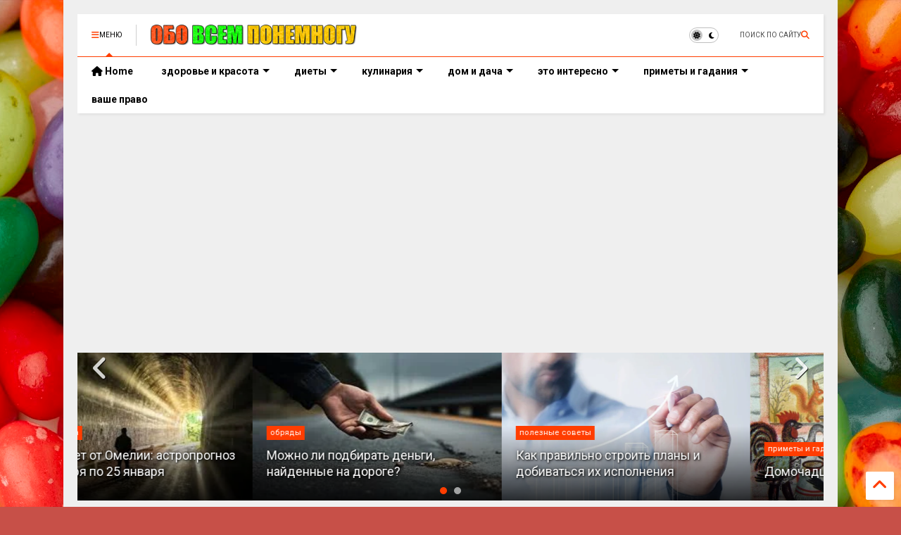

--- FILE ---
content_type: text/html; charset=UTF-8
request_url: https://www.obovsem.pro/2021/12/blog-post_88.html
body_size: 28506
content:
<!DOCTYPE html>
<html class='v2' dir='ltr' lang='ru' xmlns='http://www.w3.org/1999/xhtml' xmlns:b='http://www.google.com/2005/gml/b' xmlns:data='http://www.google.com/2005/gml/data' xmlns:expr='http://www.google.com/2005/gml/expr'>
<!--
<head>
<link href='https://www.blogger.com/static/v1/widgets/335934321-css_bundle_v2.css' rel='stylesheet' type='text/css'/>

-->
<head>
<link as='style' href='https://cdn.jsdelivr.net/gh/google-git/icon/css/all.min.css' onload='this.onload=null;this.rel=&#39;stylesheet&#39;' rel='preload'/>
<noscript><link href='https://cdn.jsdelivr.net/gh/google-git/icon/css/all.min.css' rel='stylesheet'/></noscript>
<link as='style' href='https://cdn.jsdelivr.net/gh/google-git/icon/v4-shims.css' onload='this.onload=null;this.rel=&#39;stylesheet&#39;' rel='preload'/>
<noscript><link href='https://cdn.jsdelivr.net/gh/google-git/icon/v4-shims.css' rel='stylesheet'/></noscript>
<link href='//cdn.jsdelivr.net' rel='dns-prefetch'/><link href='//1.bp.blogspot.com' rel='dns-prefetch'/><link href='//28.2bp.blogspot.com' rel='dns-prefetch'/><link href='//3.bp.blogspot.com' rel='dns-prefetch'/><link href='//4.bp.blogspot.com' rel='dns-prefetch'/><link href='//www.blogger.com' rel='dns-prefetch'/><link href='//maxcdn.bootstrapcdn.com' rel='dns-prefetch'/><link href='//fonts.googleapis.com' rel='dns-prefetch'/><link href='//use.fontawesome.com' rel='dns-prefetch'/><link href='//ajax.googleapis.com' rel='dns-prefetch'/><link href='//resources.blogblog.com' rel='dns-prefetch'/><link href='//www.facebook.com' rel='dns-prefetch'/><link href='//plus.google.com' rel='dns-prefetch'/><link href='//twitter.com' rel='dns-prefetch'/><link href='//www.youtube.com' rel='dns-prefetch'/><link href='//feedburner.google.com' rel='dns-prefetch'/><link href='//www.pinterest.com' rel='dns-prefetch'/><link href='//www.linkedin.com' rel='dns-prefetch'/><link href='//www.behance.net' rel='dns-prefetch'/><link href='//feeds.feedburner.com' rel='dns-prefetch'/><link href='//github.com' rel='dns-prefetch'/><link href='//player.vimeo.com' rel='dns-prefetch'/><link href='//platform.twitter.com' rel='dns-prefetch'/><link href='//apis.google.com' rel='dns-prefetch'/><link href='//connect.facebook.net' rel='dns-prefetch'/><link href='//cdnjs.cloudflare.com' rel='dns-prefetch'/><link href='//www.google-analytics.com' rel='dns-prefetch'/><link href='//pagead2.googlesyndication.com' rel='dns-prefetch'/><link href='//googleads.g.doubleclick.net' rel='dns-prefetch'/><link href='//www.gstatic.com' rel='dns-prefetch'/><link href='//www.googletagservices.com' rel='dns-prefetch'/><link href='//static.xx.fbcdn.net' rel='dns-prefetch'/><link href='//tpc.googlesyndication.com' rel='dns-prefetch'/><link href='//syndication.twitter.com' rel='dns-prefetch'/><link href='//w.sharethis.com' rel='dns-prefetch'/><link href='//edge.sharethis.com' rel='dns-prefetch'/><link href='//t.sharethis.com' rel='dns-prefetch'/><link href='//x.disq.us' rel='dns-prefetch'/><link href='//s7.addthis.com' rel='dns-prefetch'/>
<meta charset='utf-8'/>
<meta content='#ff6200' name='theme-color'/>
<meta content='width=device-width,initial-scale=1.0,minimum-scale=1.0' name='viewport'/>
<script async='async' src='https://ajax.googleapis.com/ajax/libs/jquery/3.6.3/jquery.js' type='text/javascript'></script>
<script async='async' src='https://cdn.jsdelivr.net/gh/tiennguyenvan/cdn/magone/lib/owl.min.js' type='text/javascript'></script>
<script async='async' id='main-js' src='https://cdn.jsdelivr.net/gh/tiennguyenvan/cdn/magone/6.9.85/main.js' type='text/javascript'></script>
<!-- <script id="main-js" type="text/javascript" src="http://localhost/sneeit.com/blogger-theme-magone/build/main.js" async="async" /> -->
<meta content='text/html; charset=UTF-8' http-equiv='Content-Type'/>
<meta content='blogger' name='generator'/>
<link href='https://www.obovsem.pro/favicon.ico' rel='icon' type='image/x-icon'/>
<link href='https://www.obovsem.pro/2021/12/blog-post_88.html' rel='canonical'/>
<link rel="alternate" type="application/atom+xml" title="Обо всем понемногу - Atom" href="https://www.obovsem.pro/feeds/posts/default" />
<link rel="alternate" type="application/rss+xml" title="Обо всем понемногу - RSS" href="https://www.obovsem.pro/feeds/posts/default?alt=rss" />
<link rel="service.post" type="application/atom+xml" title="Обо всем понемногу - Atom" href="https://www.blogger.com/feeds/2135292429312463681/posts/default" />

<link rel="alternate" type="application/atom+xml" title="Обо всем понемногу - Atom" href="https://www.obovsem.pro/feeds/8153613323891219104/comments/default" />
<!--Can't find substitution for tag [blog.ieCssRetrofitLinks]-->
<link href='https://blogger.googleusercontent.com/img/a/AVvXsEhsWccHHD8ns8p0Ezms7OT3H3KjIe78bc0-FXxZvz4cts6SQVBOSUoWXvnwgO3KAcUrZNI84_adBasI7zwh7P3RQ--wBdi5GEh2vzVZR17pm9eVFbVDN880wilwPfaViy1dDVPbzP6m7cKTr6vcEwmmz8zQjd9L3riwNv0O7JsetF_wGRNRDQYJqtHo=w640-h362' rel='image_src'/>
<meta content='Праздничная традиция наряжать ёлку под Новый год не так и стара, и всё же успела обрасти множеством суеверий и примет.' name='description'/>
<meta content='https://www.obovsem.pro/2021/12/blog-post_88.html' property='og:url'/>
<meta content='Почему мы наряжаем ёлку под Новый год' property='og:title'/>
<meta content='Праздничная традиция наряжать ёлку под Новый год не так и стара, и всё же успела обрасти множеством суеверий и примет.' property='og:description'/>
<meta content='https://blogger.googleusercontent.com/img/a/AVvXsEhsWccHHD8ns8p0Ezms7OT3H3KjIe78bc0-FXxZvz4cts6SQVBOSUoWXvnwgO3KAcUrZNI84_adBasI7zwh7P3RQ--wBdi5GEh2vzVZR17pm9eVFbVDN880wilwPfaViy1dDVPbzP6m7cKTr6vcEwmmz8zQjd9L3riwNv0O7JsetF_wGRNRDQYJqtHo=w1200-h630-p-k-no-nu' property='og:image'/>
<title>
Почему мы наряжаем ёлку под Новый год | Обо всем понемногу
</title>
<meta content='article' property='og:type'/>
<meta content='https://blogger.googleusercontent.com/img/a/AVvXsEhsWccHHD8ns8p0Ezms7OT3H3KjIe78bc0-FXxZvz4cts6SQVBOSUoWXvnwgO3KAcUrZNI84_adBasI7zwh7P3RQ--wBdi5GEh2vzVZR17pm9eVFbVDN880wilwPfaViy1dDVPbzP6m7cKTr6vcEwmmz8zQjd9L3riwNv0O7JsetF_wGRNRDQYJqtHo=w600-h315-p-k-no-nu' property='og:image'/>
<meta content='600' property='og:image:width'/>
<meta content='315' property='og:image:height'/>
<meta content='https://blogger.googleusercontent.com/img/a/AVvXsEhsWccHHD8ns8p0Ezms7OT3H3KjIe78bc0-FXxZvz4cts6SQVBOSUoWXvnwgO3KAcUrZNI84_adBasI7zwh7P3RQ--wBdi5GEh2vzVZR17pm9eVFbVDN880wilwPfaViy1dDVPbzP6m7cKTr6vcEwmmz8zQjd9L3riwNv0O7JsetF_wGRNRDQYJqtHo=w1200-h630-p-k-no-nu' property='twitter:image'/>
<meta content='summary_large_image' name='twitter:card'/>
<link as='image' href='https://blogger.googleusercontent.com/img/a/AVvXsEhsWccHHD8ns8p0Ezms7OT3H3KjIe78bc0-FXxZvz4cts6SQVBOSUoWXvnwgO3KAcUrZNI84_adBasI7zwh7P3RQ--wBdi5GEh2vzVZR17pm9eVFbVDN880wilwPfaViy1dDVPbzP6m7cKTr6vcEwmmz8zQjd9L3riwNv0O7JsetF_wGRNRDQYJqtHo=w640-h362' rel='preload'/>
<meta content='Обо всем понемногу' property='og:site_name'/>

<meta property='fb:app_id' content='403849583055028'/>


<script type='text/javascript'>var FACEBOOK_APP_ID = '403849583055028';</script>
<!--dis-bing-index-archive-pages-start-->
<style type='text/css'>@font-face{font-family:'Roboto';font-style:normal;font-weight:400;font-stretch:100%;font-display:swap;src:url(//fonts.gstatic.com/s/roboto/v50/KFO7CnqEu92Fr1ME7kSn66aGLdTylUAMa3GUBHMdazTgWw.woff2)format('woff2');unicode-range:U+0460-052F,U+1C80-1C8A,U+20B4,U+2DE0-2DFF,U+A640-A69F,U+FE2E-FE2F;}@font-face{font-family:'Roboto';font-style:normal;font-weight:400;font-stretch:100%;font-display:swap;src:url(//fonts.gstatic.com/s/roboto/v50/KFO7CnqEu92Fr1ME7kSn66aGLdTylUAMa3iUBHMdazTgWw.woff2)format('woff2');unicode-range:U+0301,U+0400-045F,U+0490-0491,U+04B0-04B1,U+2116;}@font-face{font-family:'Roboto';font-style:normal;font-weight:400;font-stretch:100%;font-display:swap;src:url(//fonts.gstatic.com/s/roboto/v50/KFO7CnqEu92Fr1ME7kSn66aGLdTylUAMa3CUBHMdazTgWw.woff2)format('woff2');unicode-range:U+1F00-1FFF;}@font-face{font-family:'Roboto';font-style:normal;font-weight:400;font-stretch:100%;font-display:swap;src:url(//fonts.gstatic.com/s/roboto/v50/KFO7CnqEu92Fr1ME7kSn66aGLdTylUAMa3-UBHMdazTgWw.woff2)format('woff2');unicode-range:U+0370-0377,U+037A-037F,U+0384-038A,U+038C,U+038E-03A1,U+03A3-03FF;}@font-face{font-family:'Roboto';font-style:normal;font-weight:400;font-stretch:100%;font-display:swap;src:url(//fonts.gstatic.com/s/roboto/v50/KFO7CnqEu92Fr1ME7kSn66aGLdTylUAMawCUBHMdazTgWw.woff2)format('woff2');unicode-range:U+0302-0303,U+0305,U+0307-0308,U+0310,U+0312,U+0315,U+031A,U+0326-0327,U+032C,U+032F-0330,U+0332-0333,U+0338,U+033A,U+0346,U+034D,U+0391-03A1,U+03A3-03A9,U+03B1-03C9,U+03D1,U+03D5-03D6,U+03F0-03F1,U+03F4-03F5,U+2016-2017,U+2034-2038,U+203C,U+2040,U+2043,U+2047,U+2050,U+2057,U+205F,U+2070-2071,U+2074-208E,U+2090-209C,U+20D0-20DC,U+20E1,U+20E5-20EF,U+2100-2112,U+2114-2115,U+2117-2121,U+2123-214F,U+2190,U+2192,U+2194-21AE,U+21B0-21E5,U+21F1-21F2,U+21F4-2211,U+2213-2214,U+2216-22FF,U+2308-230B,U+2310,U+2319,U+231C-2321,U+2336-237A,U+237C,U+2395,U+239B-23B7,U+23D0,U+23DC-23E1,U+2474-2475,U+25AF,U+25B3,U+25B7,U+25BD,U+25C1,U+25CA,U+25CC,U+25FB,U+266D-266F,U+27C0-27FF,U+2900-2AFF,U+2B0E-2B11,U+2B30-2B4C,U+2BFE,U+3030,U+FF5B,U+FF5D,U+1D400-1D7FF,U+1EE00-1EEFF;}@font-face{font-family:'Roboto';font-style:normal;font-weight:400;font-stretch:100%;font-display:swap;src:url(//fonts.gstatic.com/s/roboto/v50/KFO7CnqEu92Fr1ME7kSn66aGLdTylUAMaxKUBHMdazTgWw.woff2)format('woff2');unicode-range:U+0001-000C,U+000E-001F,U+007F-009F,U+20DD-20E0,U+20E2-20E4,U+2150-218F,U+2190,U+2192,U+2194-2199,U+21AF,U+21E6-21F0,U+21F3,U+2218-2219,U+2299,U+22C4-22C6,U+2300-243F,U+2440-244A,U+2460-24FF,U+25A0-27BF,U+2800-28FF,U+2921-2922,U+2981,U+29BF,U+29EB,U+2B00-2BFF,U+4DC0-4DFF,U+FFF9-FFFB,U+10140-1018E,U+10190-1019C,U+101A0,U+101D0-101FD,U+102E0-102FB,U+10E60-10E7E,U+1D2C0-1D2D3,U+1D2E0-1D37F,U+1F000-1F0FF,U+1F100-1F1AD,U+1F1E6-1F1FF,U+1F30D-1F30F,U+1F315,U+1F31C,U+1F31E,U+1F320-1F32C,U+1F336,U+1F378,U+1F37D,U+1F382,U+1F393-1F39F,U+1F3A7-1F3A8,U+1F3AC-1F3AF,U+1F3C2,U+1F3C4-1F3C6,U+1F3CA-1F3CE,U+1F3D4-1F3E0,U+1F3ED,U+1F3F1-1F3F3,U+1F3F5-1F3F7,U+1F408,U+1F415,U+1F41F,U+1F426,U+1F43F,U+1F441-1F442,U+1F444,U+1F446-1F449,U+1F44C-1F44E,U+1F453,U+1F46A,U+1F47D,U+1F4A3,U+1F4B0,U+1F4B3,U+1F4B9,U+1F4BB,U+1F4BF,U+1F4C8-1F4CB,U+1F4D6,U+1F4DA,U+1F4DF,U+1F4E3-1F4E6,U+1F4EA-1F4ED,U+1F4F7,U+1F4F9-1F4FB,U+1F4FD-1F4FE,U+1F503,U+1F507-1F50B,U+1F50D,U+1F512-1F513,U+1F53E-1F54A,U+1F54F-1F5FA,U+1F610,U+1F650-1F67F,U+1F687,U+1F68D,U+1F691,U+1F694,U+1F698,U+1F6AD,U+1F6B2,U+1F6B9-1F6BA,U+1F6BC,U+1F6C6-1F6CF,U+1F6D3-1F6D7,U+1F6E0-1F6EA,U+1F6F0-1F6F3,U+1F6F7-1F6FC,U+1F700-1F7FF,U+1F800-1F80B,U+1F810-1F847,U+1F850-1F859,U+1F860-1F887,U+1F890-1F8AD,U+1F8B0-1F8BB,U+1F8C0-1F8C1,U+1F900-1F90B,U+1F93B,U+1F946,U+1F984,U+1F996,U+1F9E9,U+1FA00-1FA6F,U+1FA70-1FA7C,U+1FA80-1FA89,U+1FA8F-1FAC6,U+1FACE-1FADC,U+1FADF-1FAE9,U+1FAF0-1FAF8,U+1FB00-1FBFF;}@font-face{font-family:'Roboto';font-style:normal;font-weight:400;font-stretch:100%;font-display:swap;src:url(//fonts.gstatic.com/s/roboto/v50/KFO7CnqEu92Fr1ME7kSn66aGLdTylUAMa3OUBHMdazTgWw.woff2)format('woff2');unicode-range:U+0102-0103,U+0110-0111,U+0128-0129,U+0168-0169,U+01A0-01A1,U+01AF-01B0,U+0300-0301,U+0303-0304,U+0308-0309,U+0323,U+0329,U+1EA0-1EF9,U+20AB;}@font-face{font-family:'Roboto';font-style:normal;font-weight:400;font-stretch:100%;font-display:swap;src:url(//fonts.gstatic.com/s/roboto/v50/KFO7CnqEu92Fr1ME7kSn66aGLdTylUAMa3KUBHMdazTgWw.woff2)format('woff2');unicode-range:U+0100-02BA,U+02BD-02C5,U+02C7-02CC,U+02CE-02D7,U+02DD-02FF,U+0304,U+0308,U+0329,U+1D00-1DBF,U+1E00-1E9F,U+1EF2-1EFF,U+2020,U+20A0-20AB,U+20AD-20C0,U+2113,U+2C60-2C7F,U+A720-A7FF;}@font-face{font-family:'Roboto';font-style:normal;font-weight:400;font-stretch:100%;font-display:swap;src:url(//fonts.gstatic.com/s/roboto/v50/KFO7CnqEu92Fr1ME7kSn66aGLdTylUAMa3yUBHMdazQ.woff2)format('woff2');unicode-range:U+0000-00FF,U+0131,U+0152-0153,U+02BB-02BC,U+02C6,U+02DA,U+02DC,U+0304,U+0308,U+0329,U+2000-206F,U+20AC,U+2122,U+2191,U+2193,U+2212,U+2215,U+FEFF,U+FFFD;}@font-face{font-family:'Roboto';font-style:normal;font-weight:700;font-stretch:100%;font-display:swap;src:url(//fonts.gstatic.com/s/roboto/v50/KFO7CnqEu92Fr1ME7kSn66aGLdTylUAMa3GUBHMdazTgWw.woff2)format('woff2');unicode-range:U+0460-052F,U+1C80-1C8A,U+20B4,U+2DE0-2DFF,U+A640-A69F,U+FE2E-FE2F;}@font-face{font-family:'Roboto';font-style:normal;font-weight:700;font-stretch:100%;font-display:swap;src:url(//fonts.gstatic.com/s/roboto/v50/KFO7CnqEu92Fr1ME7kSn66aGLdTylUAMa3iUBHMdazTgWw.woff2)format('woff2');unicode-range:U+0301,U+0400-045F,U+0490-0491,U+04B0-04B1,U+2116;}@font-face{font-family:'Roboto';font-style:normal;font-weight:700;font-stretch:100%;font-display:swap;src:url(//fonts.gstatic.com/s/roboto/v50/KFO7CnqEu92Fr1ME7kSn66aGLdTylUAMa3CUBHMdazTgWw.woff2)format('woff2');unicode-range:U+1F00-1FFF;}@font-face{font-family:'Roboto';font-style:normal;font-weight:700;font-stretch:100%;font-display:swap;src:url(//fonts.gstatic.com/s/roboto/v50/KFO7CnqEu92Fr1ME7kSn66aGLdTylUAMa3-UBHMdazTgWw.woff2)format('woff2');unicode-range:U+0370-0377,U+037A-037F,U+0384-038A,U+038C,U+038E-03A1,U+03A3-03FF;}@font-face{font-family:'Roboto';font-style:normal;font-weight:700;font-stretch:100%;font-display:swap;src:url(//fonts.gstatic.com/s/roboto/v50/KFO7CnqEu92Fr1ME7kSn66aGLdTylUAMawCUBHMdazTgWw.woff2)format('woff2');unicode-range:U+0302-0303,U+0305,U+0307-0308,U+0310,U+0312,U+0315,U+031A,U+0326-0327,U+032C,U+032F-0330,U+0332-0333,U+0338,U+033A,U+0346,U+034D,U+0391-03A1,U+03A3-03A9,U+03B1-03C9,U+03D1,U+03D5-03D6,U+03F0-03F1,U+03F4-03F5,U+2016-2017,U+2034-2038,U+203C,U+2040,U+2043,U+2047,U+2050,U+2057,U+205F,U+2070-2071,U+2074-208E,U+2090-209C,U+20D0-20DC,U+20E1,U+20E5-20EF,U+2100-2112,U+2114-2115,U+2117-2121,U+2123-214F,U+2190,U+2192,U+2194-21AE,U+21B0-21E5,U+21F1-21F2,U+21F4-2211,U+2213-2214,U+2216-22FF,U+2308-230B,U+2310,U+2319,U+231C-2321,U+2336-237A,U+237C,U+2395,U+239B-23B7,U+23D0,U+23DC-23E1,U+2474-2475,U+25AF,U+25B3,U+25B7,U+25BD,U+25C1,U+25CA,U+25CC,U+25FB,U+266D-266F,U+27C0-27FF,U+2900-2AFF,U+2B0E-2B11,U+2B30-2B4C,U+2BFE,U+3030,U+FF5B,U+FF5D,U+1D400-1D7FF,U+1EE00-1EEFF;}@font-face{font-family:'Roboto';font-style:normal;font-weight:700;font-stretch:100%;font-display:swap;src:url(//fonts.gstatic.com/s/roboto/v50/KFO7CnqEu92Fr1ME7kSn66aGLdTylUAMaxKUBHMdazTgWw.woff2)format('woff2');unicode-range:U+0001-000C,U+000E-001F,U+007F-009F,U+20DD-20E0,U+20E2-20E4,U+2150-218F,U+2190,U+2192,U+2194-2199,U+21AF,U+21E6-21F0,U+21F3,U+2218-2219,U+2299,U+22C4-22C6,U+2300-243F,U+2440-244A,U+2460-24FF,U+25A0-27BF,U+2800-28FF,U+2921-2922,U+2981,U+29BF,U+29EB,U+2B00-2BFF,U+4DC0-4DFF,U+FFF9-FFFB,U+10140-1018E,U+10190-1019C,U+101A0,U+101D0-101FD,U+102E0-102FB,U+10E60-10E7E,U+1D2C0-1D2D3,U+1D2E0-1D37F,U+1F000-1F0FF,U+1F100-1F1AD,U+1F1E6-1F1FF,U+1F30D-1F30F,U+1F315,U+1F31C,U+1F31E,U+1F320-1F32C,U+1F336,U+1F378,U+1F37D,U+1F382,U+1F393-1F39F,U+1F3A7-1F3A8,U+1F3AC-1F3AF,U+1F3C2,U+1F3C4-1F3C6,U+1F3CA-1F3CE,U+1F3D4-1F3E0,U+1F3ED,U+1F3F1-1F3F3,U+1F3F5-1F3F7,U+1F408,U+1F415,U+1F41F,U+1F426,U+1F43F,U+1F441-1F442,U+1F444,U+1F446-1F449,U+1F44C-1F44E,U+1F453,U+1F46A,U+1F47D,U+1F4A3,U+1F4B0,U+1F4B3,U+1F4B9,U+1F4BB,U+1F4BF,U+1F4C8-1F4CB,U+1F4D6,U+1F4DA,U+1F4DF,U+1F4E3-1F4E6,U+1F4EA-1F4ED,U+1F4F7,U+1F4F9-1F4FB,U+1F4FD-1F4FE,U+1F503,U+1F507-1F50B,U+1F50D,U+1F512-1F513,U+1F53E-1F54A,U+1F54F-1F5FA,U+1F610,U+1F650-1F67F,U+1F687,U+1F68D,U+1F691,U+1F694,U+1F698,U+1F6AD,U+1F6B2,U+1F6B9-1F6BA,U+1F6BC,U+1F6C6-1F6CF,U+1F6D3-1F6D7,U+1F6E0-1F6EA,U+1F6F0-1F6F3,U+1F6F7-1F6FC,U+1F700-1F7FF,U+1F800-1F80B,U+1F810-1F847,U+1F850-1F859,U+1F860-1F887,U+1F890-1F8AD,U+1F8B0-1F8BB,U+1F8C0-1F8C1,U+1F900-1F90B,U+1F93B,U+1F946,U+1F984,U+1F996,U+1F9E9,U+1FA00-1FA6F,U+1FA70-1FA7C,U+1FA80-1FA89,U+1FA8F-1FAC6,U+1FACE-1FADC,U+1FADF-1FAE9,U+1FAF0-1FAF8,U+1FB00-1FBFF;}@font-face{font-family:'Roboto';font-style:normal;font-weight:700;font-stretch:100%;font-display:swap;src:url(//fonts.gstatic.com/s/roboto/v50/KFO7CnqEu92Fr1ME7kSn66aGLdTylUAMa3OUBHMdazTgWw.woff2)format('woff2');unicode-range:U+0102-0103,U+0110-0111,U+0128-0129,U+0168-0169,U+01A0-01A1,U+01AF-01B0,U+0300-0301,U+0303-0304,U+0308-0309,U+0323,U+0329,U+1EA0-1EF9,U+20AB;}@font-face{font-family:'Roboto';font-style:normal;font-weight:700;font-stretch:100%;font-display:swap;src:url(//fonts.gstatic.com/s/roboto/v50/KFO7CnqEu92Fr1ME7kSn66aGLdTylUAMa3KUBHMdazTgWw.woff2)format('woff2');unicode-range:U+0100-02BA,U+02BD-02C5,U+02C7-02CC,U+02CE-02D7,U+02DD-02FF,U+0304,U+0308,U+0329,U+1D00-1DBF,U+1E00-1E9F,U+1EF2-1EFF,U+2020,U+20A0-20AB,U+20AD-20C0,U+2113,U+2C60-2C7F,U+A720-A7FF;}@font-face{font-family:'Roboto';font-style:normal;font-weight:700;font-stretch:100%;font-display:swap;src:url(//fonts.gstatic.com/s/roboto/v50/KFO7CnqEu92Fr1ME7kSn66aGLdTylUAMa3yUBHMdazQ.woff2)format('woff2');unicode-range:U+0000-00FF,U+0131,U+0152-0153,U+02BB-02BC,U+02C6,U+02DA,U+02DC,U+0304,U+0308,U+0329,U+2000-206F,U+20AC,U+2122,U+2191,U+2193,U+2212,U+2215,U+FEFF,U+FFFD;}</style>
<style id='page-skin-1' type='text/css'><!--
/*
-----------------------------------------------------------------------------
Template Name: MagOne
Template URI: https://sneeit.com/magone-multi-purpose-blogger-magazine-template/
Author: Tien Nguyen
Author URI: https://sneeit.com
Description: MagOne - Responsive Newspaper and Magazine Blogger Template
Version: 6.9.85
- Fixed: date is not correct
- Fixed: sharing buttons disappear on mobile scrolling
-----------------------------------------------------------------------------
----------------------------------------------------------------------------- */
/* Variable definitions
=======================
<Variable name="keycolor" description="Main Color" type="color" default="#FF3D00"/>
<Group description="Site" selector="body">
<Variable name="body.font" description="Font" type="font" default="normal normal 12px 'Roboto', sans-serif"/>
<Variable name="site.text.color" description="Text Color" type="color" default="#000000"/>
<Variable name="body.text.font" description="MagOne Body Font" type="font" default="15px Roboto, sans-serif"/>
<Variable name="body.link.color" description="MagOne Body Link color" type="color" default="#2196f3"/>
</Group>
<Group description="Backgrounds" selector="body">
<Variable name="body.background.color" description="Body Background" type="color" default="#efefef"/>
<Variable name="content.background.color" description="Entire Blog Background" type="color" default="#efefef"/>
<Variable name="header.background.color" description="Header Background" type="color" default="#ffffff"/>
</Group>
<Group description="Menu" selector="#PageList1">
<Variable name="menufont" description="Menu Main Items Font" type="font" default="normal bold 14px 'Roboto', sans-serif"/>
<Variable name="menucolor" description="Menu Main Items Color" type="color" default="#000000"/>
<Variable name="menucolorhover" description="Menu Main Items Hover Color" type="color" default="#777777"/>
<Variable name="menubackground" description="Menu Main Items Background" type="color" default="#ffffff"/>
<Variable name="menubackgroundhover" description="Menu Main Items Hover Background" type="color" default="#ffffff"/>
<Variable name="menusubcolor" description="Menu Sub Items Color" type="color" default="#cccccc"/>
<Variable name="menusubcolorhover" description="Menu Sub Items Hover Color" type="color" default="#ffffff"/>
<Variable name="menusubbackground" description="Menu Sub Items Background" type="color" default="#333333"/>
<Variable name="menucurcolor" description="Selected Menu Main Item Color" type="color" default="#FFFFFF"/>
<Variable name="menucurbackground" description="Selected Menu Main Item Background" type="color" default="#FF3D00"/>
</Group>
<Group description="Links" selector="body">
<Variable name="link.color" description="Link Color" type="color" default="#ff3d00"/>
<Variable name="link.visited.color" description="Visited Color" type="color" default="#EA3A00"/>
<Variable name="link.hover.color" description="Hover Color" type="color" default="#FF4D11"/>
</Group>
<Group description="Widgets - Gadgets" selector="#primary .widget">
<Variable name="wid.bg.color" description="Widget Background Color" type="color" default="#ffffff"/>
<Variable name="feedwid.title.font" description="Article Widgets Title" type="font" default="normal bold 23px 'Roboto', sans-serif"/>
<Variable name="sidewid.title.font" description="Right Sidebar Widgets Title" type="font" default="normal normal 16px 'Roboto', sans-serif"/>
<Variable name="blockitembghv" description="Background of Items in Blocks when Hover" type="color" default="#000000"/>
</Group>
<Group description="Post" selector="h1.post-title">
<Variable name="post.title.font" description="Post Title" type="font" default="normal normal 40px 'Roboto', sans-serif"/>
<Variable name="post.body.font" description="Post Body" type="font" default="normal normal 16px 'Roboto', sans-serif"/>
</Group>
<Group description="Slider" selector=".widget.slider">
<Variable name="slider.title.font" description="Slider Item Title" type="font" default="normal 400 30px 'Roboto', sans-serif"/>
<Variable name="posts.title.color" description="MagOne Post title color" type="color" default="#ffffff"/>
<Variable name="posts.icons.color" description="MagOne Post icons color" type="color" default="#ffffff"/>
<Variable name="tabs.font" description="MagOne Tabs Font" type="font" default="700 normal 15px Roboto"/>
<Variable name="labels.text.color" description="MagOne Label text color" type="color" default="#ffffff"/>
<Variable name="labels.background.color" description="MagOne Label bg color" type="color" default="#ffffff"/>
</Group>
<Variable name="body.background" description="Body Background" type="background"
color="#efefef" default="$(color) none repeat scroll top left"/>
<Variable name="body.background.override" description="Body Background Override" type="string" default=""/>
<Variable name="body.background.gradient.cap" description="Body Gradient Cap" type="url"
default="url(//www.blogblog.com/1kt/simple/gradients_light.png)"/>
<Variable name="body.background.gradient.tile" description="Body Gradient Tile" type="url"
default="url(//www.blogblog.com/1kt/simple/body_gradient_tile_light.png)"/>
<Group description="Dark Mode Site" selector="site">
<Variable name="darkkeycolor" description="Main Color for Dark Mode" type="color" default="#f6aa63"/>
<Variable name="darksite.text.color" description="Text Color for Dark Mode" type="color" default="#FFFFFF"/>
<Variable name="darkbody.background.color" description="Body Background for Dark Mode" type="color" default="#333333"/>
<Variable name="darkcontent.background.color" description="Entire Blog Background for Dark Mode" type="color" default="#212121"/>
<Variable name="darkheader.background.color" description="Header Background for Dark Mode" type="color" default="#181818"/>
<Variable name="darkmenucolor" description="Menu Main Items Color for Dark Mode" type="color" default="#eeeeee"/>
<Variable name="darkmenucolorhover" description="Menu Main Items Hover Color for Dark Mode" type="color" default="#cccccc"/>
<Variable name="darkmenubackground" description="Menu Main Items Background for Dark Mode" type="color" default="#181818"/>
<Variable name="darkmenubackgroundhover" description="Menu Main Items Hover Background for Dark Mode" type="color" default="#121212"/>
<Variable name="darkmenusubcolor" description="Menu Sub Items Color for Dark Mode" type="color" default="#cccccc"/>
<Variable name="darkmenusubcolorhover" description="Menu Sub Items Hover Color for Dark Mode" type="color" default="#ffffff"/>
<Variable name="darkmenusubbackground" description="Menu Sub Items Background for Dark Mode" type="color" default="#333333"/>
<Variable name="darkmenucurcolor" description="Selected Menu Main Item Color for Dark Mode" type="color" default="#FFFFFF"/>
<Variable name="darkmenucurbackground" description="Selected Menu Main Item Background for Dark Mode" type="color" default="#f6aa63"/>
<Variable name="darklink.color" description="Link Color for Dark Mode" type="color" default="#f6aa63"/>
<Variable name="darklink.visited.color" description="Visited Color for Dark Mode" type="color" default="#d8873a"/>
<Variable name="darklink.hover.color" description="Hover Color for Dark Mode" type="color" default="#ffbb7b"/>
<Variable name="darkwid.bg.color" description="Widget Background Color for Dark Mode" type="color" default="#181818"/>
<Variable name="posts.background.color" description="MagOne Blogger Comment Form Background Color" type="color" default="#ffffff"/>
<Variable name="body.text.color" description="MagOne Comment Form Text Color" type="color" default="#000000"/>
</Group>
*/
/*Variable Apply Here*/
a:link {text-decoration:none;color: #ff3d00;}
[data-mode="dark"] a:link {color: #f6aa63;}
a:visited {text-decoration:none;color: #ea3a00;}
[data-mode="dark"] a:visited {color: #d8873a;}
a:hover {color: #ff4d11; border-color: inherit!important}
body {font: normal normal 12px 'Roboto', sans-serif;color: #000000;background: #c75048 url(https://themes.googleusercontent.com/image?id=0BwVBOzw_-hbMMWYyYWE1ODItMjRiOS00ZTM0LWFmNzItZGU5MWM1N2E3ZjM2) no-repeat fixed top center /* Credit: belknap (http://www.istockphoto.com/portfolio/belknap?platform=blogger) */;}
.header-button .inner span, .header-social-icons ul li a, .header-social-icons ul li a:link, input,
.tab-link.active .tab-link-inner,  .feed.widget.ticker .item-title a, .feed.widget.list .item-title a, .feed.widget.list .meta-item-author,
.feed.widget.list .meta-item-date, .feed.widget.one .meta-item, .feed.widget.complex .item-title a,
.feed.widget.three .meta-item, .feed.widget.blogging .item-title a, .feed.widget.blogging .meta-item,
.feed.widget.right .meta-item, .feed.widget.left .meta-item,
.feed.widget.left .item .item-title a, .feed.widget.right .item .item-title a,
#footer .widget[id*="List"] li a, #footer .widget.social_icons li a,
a.post-meta, .shortcode-tab ul.tab-header li.ui-state-active a, .shortcode-vtab ul.tab-header li.ui-state-active a,
.shortcode-accordion .ui-state-active .accordion-title, .post-page-button.active, a.comments-title,
a.comment-date, .blogger-alt-comments .comment-header .datetime.secondary-text a,
.comment-footer a span, .blogger-alt-comments .comment-actions.secondary-text a {
color: #000000;
}
[data-mode="dark"] {color: #FFFFFF;background-color: #333333}
[data-mode="dark"] select, [data-mode="dark"] input, [data-mode="dark"] textarea {color: #FFFFFF; background-color: #111}
[data-mode="dark"] .header-button .inner span, [data-mode="dark"] .header-social-icons ul li a, [data-mode="dark"] .header-social-icons ul li a:link,
[data-mode="dark"] input, [data-mode="dark"] .tab-link.active .tab-link-inner,
[data-mode="dark"] .feed.widget.ticker .item-title a, [data-mode="dark"] .feed.widget.list .item-title a, [data-mode="dark"] .feed.widget.list .meta-item-author,
[data-mode="dark"] .feed.widget.list .meta-item-date, [data-mode="dark"] .feed.widget.one .meta-item, [data-mode="dark"] .feed.widget.complex .item-title a,
[data-mode="dark"] .feed.widget.three .meta-item, [data-mode="dark"] .feed.widget.blogging .item-title a, [data-mode="dark"] .feed.widget.blogging .meta-item,
[data-mode="dark"] .feed.widget.right .meta-item, [data-mode="dark"] .feed.widget.left .meta-item,
[data-mode="dark"] .feed.widget.left .item .item-title a, [data-mode="dark"] .feed.widget.right .item .item-title a,
[data-mode="dark"] #footer .widget[id*="List"] li a, [data-mode="dark"] #footer .widget.social_icons li a,
[data-mode="dark"] a.post-meta, [data-mode="dark"] .shortcode-tab ul.tab-header li.ui-state-active a,
[data-mode="dark"] .shortcode-vtab ul.tab-header li.ui-state-active a,
[data-mode="dark"] .shortcode-accordion .ui-state-active .accordion-title, [data-mode="dark"] .post-page-button.active,
[data-mode="dark"] a.comments-title, [data-mode="dark"] a.comment-date, [data-mode="dark"] .blogger-alt-comments .comment-header .datetime.secondary-text a,
[data-mode="dark"] .comment-footer a span, [data-mode="dark"] .blogger-alt-comments .comment-actions.secondary-text a {
color: #FFFFFF;
}
[data-mode="dark"] a:hover {color: #ffbb7b;}
.color {color: #ff3d00;}
[data-mode="dark"] .color {color: #f6aa63;}
.border {border-color: #ff3d00;}
[data-mode="dark"] .border {border-color: #f6aa63;}
.bg {background-color: #ff3d00;}
[data-mode="dark"] .bg {background-color: #f6aa63;}
.header-bg, #header.sticky {background-color:#ffffff;}
[data-mode="dark"] .header-bg, [data-mode="dark"] #header.sticky {background-color:#181818;}
#sidebar .widget, .feed.widget.ticker .widget-content, .feed.widget .item, .feed.widget.blogging .widget-content,
#blog-pager a, .post-body-inner table, a.feed-widget-pagination-button, .post-page-button,
.shortcode-tab, .shortcode-vtab, .shortcode-accordion, a.archive-page-pagination-button,
a.scroll-up, .post-share-buttons-url, .footer-inner, .locked-content, .post-related-inner,
.comment-form-message, .shortcode-message .message-content, .wrapper.white-post-inner .post-body-inner
{
background: #ffffff
}
[data-mode="dark"] #sidebar .widget, [data-mode="dark"] .feed.widget.ticker .widget-content, [data-mode="dark"] .feed.widget .item,
[data-mode="dark"] .feed.widget.blogging .widget-content, [data-mode="dark"] #blog-pager a,
[data-mode="dark"] .post-body-inner table, [data-mode="dark"] a.feed-widget-pagination-button, [data-mode="dark"] .post-page-button,
[data-mode="dark"] .shortcode-tab, [data-mode="dark"] .shortcode-vtab, [data-mode="dark"] .shortcode-accordion, [data-mode="dark"] a.archive-page-pagination-button,
[data-mode="dark"] a.scroll-up, [data-mode="dark"] .post-share-buttons-url, [data-mode="dark"] .footer-inner, [data-mode="dark"] .locked-content, [data-mode="dark"] .post-related-inner,
[data-mode="dark"] .comment-form-message, [data-mode="dark"] .shortcode-message .message-content, [data-mode="dark"] .wrapper.white-post-inner .post-body-inner
{
background: #181818
}
.wrapper {background-color:#efefef;max-width: 100%;margin: auto;opacity: 0}
[data-mode="dark"] .wrapper {background-color:#212121}
a.comments-title.active {background-color: #efefef}
[data-mode="dark"] a.comments-title.active {background-color: #212121}
.wrapper.preview {opacity: 1}
.post-body {font: normal normal 16px 'Roboto', sans-serif;}
.main-menu {border-top: 1px solid #ff3d00;}
[data-mode="dark"] .main-menu {border-top: 1px solid #f6aa63;}
.main-menu ul.sub-menu li:hover > a {border-left: 2px solid #ff3d00;}
[data-mode="dark"] .main-menu ul.sub-menu li:hover > a {border-left-color: #f6aa63;}
.main-menu .menu-item-mega > .menu-item-inner > .sub-menu > li li:hover a {border-left: 1px solid #ff3d00;}
[data-mode="dark"] .main-menu .menu-item-mega > .menu-item-inner > .sub-menu > li li:hover a {border-left: 1px solid #f6aa63;}
.main-menu ul.sub-menu li:hover > a,
.main-menu .menu-item-mega > .menu-item-inner > .sub-menu,
.main-menu .menu-item-mega > .menu-item-inner > .sub-menu > li li:hover a {border-color: #ff3d00!important;}
[data-mode="dark"] .main-menu ul.sub-menu li:hover > a,
[data-mode="dark"] .main-menu .menu-item-mega > .menu-item-inner > .sub-menu,
[data-mode="dark"] .main-menu .menu-item-mega > .menu-item-inner > .sub-menu > li li:hover a {border-color: #f6aa63!important;}
.header-social-icons ul li a:hover {color: #ff3d00;}
[data-mode="dark"] .header-social-icons ul li a:hover {color: #f6aa63;}
.feed-widget-header .widget-title {font: normal bold 23px 'Roboto', sans-serif;}
.slider-item .item-readmore:hover {background: #ff3d00}
[data-mode="dark"] .slider-item .item-readmore:hover {background: #f6aa63}
.owl-dot.active {background: #ff3d00;}
[data-mode="dark"] .owl-dot.active {background: #f6aa63;}
#main-sidebar .widget > h2, #main-sidebar .feed-widget-header, #main-sidebar .feed-widget-header h2 {font: normal normal 16px 'Roboto', sans-serif;}
#main-sidebar .widget.FollowByEmail .follow-by-email-submit {background: #ff3d00;}
[data-mode="dark"] #main-sidebar .widget.FollowByEmail .follow-by-email-submit {background: #f6aa63;}
#footer .widget.social_icons li a:hover {color: #ff3d00;}
[data-mode="dark"] #footer .widget.social_icons li a:hover {color: #f6aa63;}
#footer .FollowByEmail .follow-by-email-submit {background: #ff3d00;}
[data-mode="dark"] #footer .FollowByEmail .follow-by-email-submit {background: #f6aa63;}
h1.post-title {font: normal normal 40px 'Roboto', sans-serif;}
.feed.widget .feed-widget-header {border-color: #ff3d00;}
[data-mode="dark"] .feed.widget .feed-widget-header {border-color: #f6aa63;}
.feed.widget.box-title h2.widget-title {background: #ff3d00;}
[data-mode="dark"] .feed.widget.box-title h2.widget-title {background: #f6aa63;}
.social_counter {color: #ff3d00}
[data-mode="dark"] .social_counter {color: #f6aa63}
.social_counter .button {background: #ff3d00}
[data-mode="dark"] .social_counter .button {background: #f6aa63}
.main-menu {background: #ffffff;}
[data-mode="dark"] .main-menu {background: #181818;}
.main-menu ul.menu > li > a {color: #000000;font: normal bold 14px 'Roboto', sans-serif;}
[data-mode="dark"] .main-menu ul.menu > li > a {color: #eeeeee}
.main-menu ul.menu > li:hover > a {color: #777777;background: #ffffff;}
[data-mode="dark"] .main-menu ul.menu > li:hover > a {color: #cccccc;background: #121212;}
.main-menu ul.sub-menu,
.main-menu .menu-item-mega-label .menu-item-inner {	background: #333333; }
[data-mode="dark"] .main-menu ul.sub-menu,
[data-mode="dark"] .main-menu .menu-item-mega-label .menu-item-inner {	background: #333333; }
.main-menu ul.sub-menu a { color: #cccccc; }
[data-mode="dark"] .main-menu ul.sub-menu a { color: #cccccc; }
.main-menu ul.sub-menu li:hover > a { color: #ffffff; }
[data-mode="dark"] .main-menu ul.sub-menu li:hover > a { color: #ffffff; }
.main-menu ul.menu > li.menu-item-current > a {background: #ff3d00; color: #ffffff!important;}
[data-mode="dark"] .main-menu ul.menu > li.menu-item-current > a {background: #f6aa63; color: #FFFFFF!important;}
.feed.widget .thumbnail { background: #000000 }
.mobile-menu .menu { border-top: 1px solid #ff3d00; }
[data-mode="dark"] .mobile-menu .menu { border-top: 1px solid #f6aa63; }
.slider-item .item-title {font:normal 400 30px 'Roboto', sans-serif}
input, select, textarea, checkbox, radio {background: none}
form a[class*="button"],
form button[class*="button"],
form input[class*="button"],
form input[type="submit"]{background:#ff3d00!important}
[data-mode="dark"] form a[class*="button"],
[data-mode="dark"] form button[class*="button"],
[data-mode="dark"] form input[class*="button"],
[data-mode="dark"] form input[type="submit"]{background:#f6aa63!important}
/*MAIN LAYOUT*/
.main-loader {
position: fixed;
width: 100%;
height: 100%;
}
.main-loader .inner {
position: absolute;
width: 100%;
height: 1px;
text-align: center;
top: 35%;
}
.wrapper {
padding: 20px 20px 30px 20px;
max-width: 100%;
width: /*-var-wrapper-width-start*/1100px/*-var-wrapper-width-end*/;
box-sizing: border-box;
}
#content {
float: left;
/*-var-content-width-start-*/width: 68.68%;/*-var-content-width-end-*/
}
#main-sidebar {
float: right;
/*-var-sidebar-width-start-*/width: 28.31%;/*-var-sidebar-width-end-*/
}
/* - sticky sidebar */
#sidebar {
padding-top: 0.1px; /* to prevent margin of widget collapse sidebar height */
}
#sidebar.fix-top {
position: fixed;
top: 0!important;
bottom: auto!important;
}
#sidebar.fix-bot {
position: fixed;
top: auto!important;
bottom: 0!important;
}
#sidebar.abs-stay {
position: absolute;
bottom: auto!important;
left: auto!important;
right: 0!important;
}
#sidebar.abs-bot {
position: absolute;
top: auto!important;
bottom: 0!important;
left: auto!important;
right: 0!important;
}
/*amp*/
amp-img, amp-youtube, amp-iframe, noscript.amp {
display: none!important;
}
i[class*="gi "] {
font-family: 'GoogleIcon'!important;
}
{/* .gib {font-family: "Google Icon 5 Brands"!important;} */}

--></style>
<link as='style' href='https://cdnjs.cloudflare.com/ajax/libs/animate.css/4.1.1/animate.min.css' id='animate-css' onload='this.onload=null;this.rel=&#39;stylesheet&#39;' rel='preload'/>
<link as='style' href='https://cdn.jsdelivr.net/gh/tiennguyenvan/cdn/magone/6.9.85/main.scss.css' id='main-css' onload='this.onload=null;this.rel=&#39;stylesheet&#39;' rel='preload'/>
<!-- <link id='main-css' rel="preload" href="http://localhost/sneeit.com/blogger-theme-magone/build/main.scss.css" as="style" onload="this.onload=null;this.rel='stylesheet'"/> -->
<!--[if IE]> <style type="text/css"> .ie-sharing-buttons {display: block} pre.code-box br { display: inline!important; } .inb, a.button, .shortcode-accordion .accordion-title-text, .shortcode-accordion .accordion-title-icon-inactive, .shortcode-accordion .ui-state-active .accordion-title-icon-active { *display: inline; zoom: 1; } </style> <![endif]-->
<!--[if lt IE 8]> <style type="text/css"> .owl-dot {text-align: center; width: 100%} .main-menu .menu .arrow, .owl-dot, .feed.widget.sticky .item-labels, .feed.widget.three .item-labels, .feed.widget.complex .item-0 .item-labels, .carousel .item-labels, .feed.widget.left .item-0 .item-labels, .feed.widget.right .item-0 .item-labels, .feed.widget.one .item-labels, .feed.widget.two .item-labels, .post-breadcrumb > *, a.post-meta, a.post-label .label-name, .post-label span.label-count, .post-label span.label-count-value {*display: inline;zoom: 1;} .main-menu ul.sub-menu {width: 180px;} .main-menu .sub-menu .arrow {display: none;} .main-menu ul.menu li {list-style:none} .main-menu .menu-item-mega .menu-item-inner .sub-menu li {width: 24%;} .main-menu .menu-item-mega .menu-item-inner .sub-menu .sub-menu li {width: 100%;} li.menu-item-mega-label .sub-menu {top: 0} .main-menu li.menu-item-mega-label.finished .menu-item-inner .menu-mega-content .item {max-width: 22%} .menu-mega-content .item .item-thumbnail img {min-width: 100%;min-height: 100%;margin: 0!important;} .feed.widget.complex .item {max-width: 47.9%;} .footer-col {margin: 0 0 0 3.9%;padding: 0 0 0 3.9%;} #footer-menu li {max-width: 49.9%} .widget.social_icons {display: none!important} #footer .FollowByEmail .follow-by-email-address, #main-sidebar .widget.FollowByEmail .follow-by-email-address {padding: 7px!important;width: 100px} #footer .FollowByEmail {height: 90px} </style> <![endif]-->
<!--[if lt IE 9]> <style type="text/css"> .main-menu ul.menu li a i.gi {margin-right:3px;} .post-body-inner img {diplay:block;min-width: 300px;width:100%} </style> <![endif]-->
<script type='text/javascript'>
        (function(i,s,o,g,r,a,m){i['GoogleAnalyticsObject']=r;i[r]=i[r]||function(){
        (i[r].q=i[r].q||[]).push(arguments)},i[r].l=1*new Date();a=s.createElement(o),
        m=s.getElementsByTagName(o)[0];a.async=1;a.src=g;m.parentNode.insertBefore(a,m)
        })(window,document,'script','https://www.google-analytics.com/analytics.js','ga');
        ga('create', 'UA-96464779-1', 'auto', 'blogger');
        ga('blogger.send', 'pageview');
      </script>
<!--var-custom-header-html-start--><!--var-custom-header-html-end-->
<!-- end of AMP check -->
<link href='https://www.blogger.com/dyn-css/authorization.css?targetBlogID=2135292429312463681&amp;zx=f3baa803-a0b4-44ad-880c-3cf0c4d703f8' media='none' onload='if(media!=&#39;all&#39;)media=&#39;all&#39;' rel='stylesheet'/><noscript><link href='https://www.blogger.com/dyn-css/authorization.css?targetBlogID=2135292429312463681&amp;zx=f3baa803-a0b4-44ad-880c-3cf0c4d703f8' rel='stylesheet'/></noscript>
<meta name='google-adsense-platform-account' content='ca-host-pub-1556223355139109'/>
<meta name='google-adsense-platform-domain' content='blogspot.com'/>

<!-- data-ad-client=ca-pub-5574186619633624 -->

</head>
<body class='item' data-mode='light'><!--theme-mode-start-->
<!--theme-mode-end-->
<!--main-loader-start--><!--main-loader-end-->


	
	
	<div class='wrapper item'>

<div class='hide section' id='admin-header-custom-html-code'><div class='widget HTML' data-version='1' id='HTML100'>
</div></div>
<div class='wide'>
<!-- YOUR XML CODE START HERE ################################################### -->
<header id='header'>
<!--top-bar-->
<!--auto-height-logo-->
		<div class="top-page-wrapper">
	
<!--auto-height-logo-->
<div class='no-items section' id='top-page'></div>
<!--auto-height-logo-->
		</div>	
	
<div class='clear'></div>
<div class='header-bg section' id='header-section'><div class='widget Header' data-version='1' id='Header1'>
<a class='main-menu-toggle header-button toggle-button active' id='main-menu-toggle'><span class='inner'><i class='gis gi-bars color'></i>
<span data-l10n='MENU'>МЕНЮ</span></span><span class='arrow border'></span></a>
<a class='main-menu-toggle header-button toggle-button mobile' id='main-menu-toggle-mobile'><span class='inner'><i class='gis gi-bars color'></i>
<span data-l10n='MENU'>МЕНЮ</span></span><span class='arrow border'></span></a>
<h2 class='blog-title'>
<a href='https://www.obovsem.pro/'>
<img alt='Обо всем понемногу' height='37px; ' id='Header1_headerimg' src='https://blogger.googleusercontent.com/img/b/R29vZ2xl/AVvXsEh1FH5pvK58bJ8WWXRkABF4e_N634lCrJ8WD1ywsDcixf6L-dEeyT0YHMobp1Dy1-CaIQ1rsgsRl8rQr6LE0iM2Ep3vVYzwNVXsClvlG96Eby8Tsn-eK9J2jISkb31k2qCr8IoPnt12Agg/s1600/logo.png' width='363px; '/>
<span style='position: fixed;top: -999999px;'>Обо всем понемногу</span>
</a>
</h2>
<a class='header-button' id='search-toggle'><span class='inner'><span data-l10n='SEARCH'>ПОИСК ПО САЙТУ</span>
<i class='gis gi-search color'></i></span></a>
<div class='header-mode-toggle header-button'>
<input class='header-mode-toggle-checkbox' id='header-mode-toggle-checkbox' type='checkbox'/>
<label for='header-mode-toggle-checkbox'>
<i class='gis gi-sun'></i>
<div class='ball'></div>
<i class='gis gi-moon'></i>
</label>
</div>
<script type='text/javascript'>
					let mode = localStorage.getItem('theme-mode');
					
					if (!mode) mode = document.body.getAttribute('data-mode')										
					document.body.setAttribute('data-mode', mode === 'dark' ? 'dark': 'light');
					document.getElementById('header-mode-toggle-checkbox').checked = mode === 'dark';
					
				</script>
<div class='header-social-icons'></div>
</div><div class='widget PageList' data-version='1' id='PageList1'>
<ul class='menu'><li class='menu-item-type-custom menu-item' data-class='' data-enable_mega='' data-icon='gi-home'><a data-href-default='https://magonedemo.blogspot.com/' data-text-default='Home' href='https://obovsem.pro/'>Home</a></li><li class='menu-item-has-children menu-item-type-label menu-item' data-class=''><a data-href-default='http://www.obovsem.pro/search/label/здоровье и красота' data-text-default='здоровье и красота' href='http://www.obovsem.pro/search/label/здоровье и красота'>здоровье и красота</a><ul class='sub-menu'><li class='menu-item-has-children menu-item-type-label menu-item' data-class=''><a data-href-default='http://www.obovsem.pro/search/label/красота' data-text-default='красота' href='http://www.obovsem.pro/search/label/красота'>красота</a><ul class='sub-menu'><li class='menu-item-type-label menu-item' data-class=''><a data-href-default='http://www.obovsem.pro/search/label/уход за волосами' data-text-default='уход за волосами' href='http://www.obovsem.pro/search/label/уход за волосами'>уход за волосами</a></li><li class='menu-item-type-label menu-item' data-class=''><a data-href-default='http://www.obovsem.pro/search/label/уход за лицом' data-text-default='уход за лицом' href='http://www.obovsem.pro/search/label/уход за лицом'>уход за лицом</a></li><li class='menu-item-type-label menu-item' data-class=''><a data-href-default='http://www.obovsem.pro/search/label/уход за телом' data-text-default='уход за телом' href='http://www.obovsem.pro/search/label/уход за телом'>уход за телом</a></li></ul></li><li class='menu-item-has-children menu-item-type-label menu-item' data-class=''><a data-href-default='http://www.obovsem.pro/search/label/здоровье' data-text-default='здоровье' href='http://www.obovsem.pro/search/label/здоровье'>здоровье</a><ul class='sub-menu'><li class='menu-item-type-label menu-item' data-class=''><a data-href-default='http://www.obovsem.pro/search/label/народная медицина' data-text-default='народная медицина' href='http://www.obovsem.pro/search/label/народная медицина'>народная медицина</a></li><li class='menu-item-type-label menu-item' data-class=''><a data-href-default='http://www.obovsem.pro/search/label/зеленая аптека' data-text-default='зеленая аптека' href='http://www.obovsem.pro/search/label/зеленая аптека'>зеленая аптека</a></li><li class='menu-item-type-label menu-item' data-class=''><a data-href-default='http://www.obovsem.pro/search/label/болезни' data-text-default='болезни' href='http://www.obovsem.pro/search/label/болезни'>болезни</a></li></ul></li></ul></li><li class='menu-item-has-children menu-item-type-label menu-item' data-class=''><a data-href-default='http://www.obovsem.pro/search/label/диеты' data-text-default='диеты' href='http://www.obovsem.pro/search/label/диеты'>диеты</a><ul class='sub-menu'><li class='menu-item-type-label menu-item' data-class=''><a data-href-default='http://www.obovsem.pro/search/label/долой лишний вес' data-text-default='долой лишний вес' href='http://www.obovsem.pro/search/label/долой лишний вес'>долой лишний вес</a></li><li class='menu-item-type-label menu-item' data-class=''><a data-href-default='http://www.obovsem.pro/search/label/лечебное питание' data-text-default='лечебное питание' href='http://www.obovsem.pro/search/label/лечебное питание'>лечебное питание</a></li></ul></li><li class='menu-item-has-children menu-item-type-label menu-item' data-class=''><a data-href-default='http://www.obovsem.pro/search/label/кулинария' data-text-default='кулинария' href='http://www.obovsem.pro/search/label/кулинария'>кулинария</a><ul class='sub-menu'><li class='menu-item-has-children menu-item-type-label menu-item' data-class=''><a data-href-default='http://www.obovsem.pro/search/label/вкусная еда' data-text-default='вкусная еда' href='http://www.obovsem.pro/search/label/вкусная еда'>вкусная еда</a><ul class='sub-menu'><li class='menu-item-type-label menu-item' data-class=''><a data-href-default='http://www.obovsem.pro/search/label/домашняя выпечка' data-text-default='домашняя выпечка' href='http://www.obovsem.pro/search/label/домашняя выпечка'>домашняя выпечка</a></li><li class='menu-item-type-label menu-item' data-class=''><a data-href-default='http://www.obovsem.pro/search/label/супы' data-text-default='супы' href='http://www.obovsem.pro/search/label/супы'>супы</a></li><li class='menu-item-type-label menu-item' data-class=''><a data-href-default='http://www.obovsem.pro/search/label/десерты' data-text-default='десерты' href='http://www.obovsem.pro/search/label/десерты'>десерты</a></li><li class='menu-item-type-label menu-item' data-class=''><a data-href-default='http://www.obovsem.pro/search/label/закуски' data-text-default='закуски' href='http://www.obovsem.pro/search/label/закуски'>закуски</a></li><li class='menu-item-type-label menu-item' data-class=''><a data-href-default='http://www.obovsem.pro/search/label/постные блюда' data-text-default='постные блюда' href='http://www.obovsem.pro/search/label/постные блюда'>постные блюда</a></li><li class='menu-item-type-label menu-item' data-class=''><a data-href-default='http://www.obovsem.pro/search/label/каши' data-text-default='каши' href='http://www.obovsem.pro/search/label/каши'>каши</a></li><li class='menu-item-type-label menu-item' data-class=''><a data-href-default='http://www.obovsem.pro/search/label/запеканки' data-text-default='запеканки' href='http://www.obovsem.pro/search/label/запеканки'>запеканки</a></li><li class='menu-item-type-label menu-item' data-class=''><a data-href-default='http://www.obovsem.pro/search/label/вторые блюда' data-text-default='вторые блюда' href='http://www.obovsem.pro/search/label/вторые блюда'>вторые блюда</a></li><li class='menu-item-type-label menu-item' data-class=''><a data-href-default='http://www.obovsem.pro/search/label/салаты' data-text-default='салаты' href='http://www.obovsem.pro/search/label/салаты'>салаты</a></li></ul></li><li class='menu-item-type-label menu-item' data-class=''><a data-href-default='http://www.obovsem.pro/search/label/домашние напитки' data-text-default='домашние напитки' href='http://www.obovsem.pro/search/label/домашние напитки'>домашние напитки</a></li><li class='menu-item-type-label menu-item' data-class=''><a data-href-default='http://www.obovsem.pro/search/label/домашние разносолы' data-text-default='домашние разносолы' href='http://www.obovsem.pro/search/label/домашние разносолы'>домашние разносолы</a></li><li class='menu-item-type-label menu-item' data-class=''><a data-href-default='http://www.obovsem.pro/search/label/национальная кухня' data-text-default='национальная кухня' href='http://www.obovsem.pro/search/label/национальная кухня'>национальная кухня</a></li></ul></li><li class='menu-item-has-children menu-item-type-label menu-item' data-class=''><a data-href-default='http://www.obovsem.pro/search/label/дом и дача' data-text-default='дом и дача' href='http://www.obovsem.pro/search/label/дом и дача'>дом и дача</a><ul class='sub-menu'><li class='menu-item-has-children menu-item-type-label menu-item' data-class=''><a data-href-default='http://www.obovsem.pro/search/label/дом' data-text-default='дом' href='http://www.obovsem.pro/search/label/дом'>дом</a><ul class='sub-menu'><li class='menu-item-type-label menu-item' data-class=''><a data-href-default='http://www.obovsem.pro/search/label/дела домашние' data-text-default='дела домашние' href='http://www.obovsem.pro/search/label/дела домашние'>дела домашние</a></li><li class='menu-item-type-label menu-item' data-class=''><a data-href-default='http://www.obovsem.pro/search/label/уютный дом' data-text-default='уютный дом' href='http://www.obovsem.pro/search/label/уютный дом'>уютный дом</a></li><li class='menu-item-type-label menu-item' data-class=''><a data-href-default='http://www.obovsem.pro/search/label/домашние питомцы' data-text-default='домашние питомцы' href='http://www.obovsem.pro/search/label/домашние питомцы'>домашние питомцы</a></li><li class='menu-item-type-label menu-item' data-class=''><a data-href-default='http://www.obovsem.pro/search/label/семья' data-text-default='семья' href='http://www.obovsem.pro/search/label/семья'>семья</a></li><li class='menu-item-type-label menu-item' data-class=''><a data-href-default='http://www.obovsem.pro/search/label/отдых' data-text-default='отдых' href='http://www.obovsem.pro/search/label/отдых'>отдых</a></li></ul></li><li class='menu-item-type-label menu-item' data-class=''><a data-href-default='http://www.obovsem.pro/search/label/дача' data-text-default='дача' href='http://www.obovsem.pro/search/label/дача'>дача</a></li><li class='menu-item-has-children menu-item-type-label menu-item' data-class=''><a data-href-default='http://www.obovsem.pro/search/label/цветы' data-text-default='цветы' href='http://www.obovsem.pro/search/label/цветы'>цветы</a><ul class='sub-menu'><li class='menu-item-type-label menu-item' data-class=''><a data-href-default='http://www.obovsem.pro/search/label/комнатные цветы' data-text-default='комнатные цветы' href='http://www.obovsem.pro/search/label/комнатные цветы'>комнатные цветы</a></li><li class='menu-item-type-label menu-item' data-class=''><a data-href-default='http://www.obovsem.pro/search/label/садовые цветы' data-text-default='садовые цветы' href='http://www.obovsem.pro/search/label/садовые цветы'>садовые цветы</a></li><li class='menu-item-type-label menu-item' data-class=''><a data-href-default='http://www.obovsem.pro/search/label/легенды о цветах' data-text-default='легенды о цветах' href='http://www.obovsem.pro/search/label/легенды о цветах'>легенды о цветах</a></li><li class='menu-item-type-label menu-item' data-class=''><a data-href-default='http://www.obovsem.pro/search/label/уход за цветами' data-text-default='уход за цветами' href='http://www.obovsem.pro/search/label/уход за цветами'>уход за цветами</a></li></ul></li></ul></li><li class='menu-item-has-children menu-item-type-label menu-item' data-class=''><a data-href-default='http://www.obovsem.pro/search/label/это интересно' data-text-default='это интересно' href='http://www.obovsem.pro/search/label/это интересно'>это интересно</a><ul class='sub-menu'><li class='menu-item-type-label menu-item' data-class=''><a data-href-default='http://www.obovsem.pro/search/label/любопытные факты' data-text-default='любопытные факты' href='http://www.obovsem.pro/search/label/любопытные факты'>любопытные факты</a></li><li class='menu-item-type-label menu-item' data-class=''><a data-href-default='http://www.obovsem.pro/search/label/идеи подарков' data-text-default='идеи подарков' href='http://www.obovsem.pro/search/label/идеи подарков'>идеи подарков</a></li><li class='menu-item-type-label menu-item' data-class=''><a data-href-default='http://www.obovsem.pro/search/label/полезные советы' data-text-default='полезные советы' href='http://www.obovsem.pro/search/label/полезные советы'>полезные советы</a></li><li class='menu-item-type-label menu-item' data-class=''><a data-href-default='http://www.obovsem.pro/search/label/тесты' data-text-default='тесты' href='http://www.obovsem.pro/search/label/тесты'>тесты</a></li><li class='menu-item-type-label menu-item' data-class=''><a data-href-default='http://www.obovsem.pro/search/label/что делать' data-text-default='что делать' href='http://www.obovsem.pro/search/label/что делать'>что делать</a></li><li class='menu-item-has-children menu-item-type-label menu-item' data-class=''><a data-href-default='http://www.obovsem.pro/search/label/юмор' data-text-default='юмор' href='http://www.obovsem.pro/search/label/юмор'>юмор</a><ul class='sub-menu'><li class='menu-item-type-label menu-item' data-class=''><a data-href-default='http://www.obovsem.pro/search/label/веселые истории' data-text-default='веселые истории' href='http://www.obovsem.pro/search/label/веселые истории'>веселые истории</a></li><li class='menu-item-type-label menu-item' data-class=''><a data-href-default='http://www.obovsem.pro/search/label/анекдоты' data-text-default='анекдоты' href='http://www.obovsem.pro/search/label/анекдоты'>анекдоты</a></li></ul></li></ul></li><li class='menu-item-has-children menu-item-type-label menu-item' data-class=''><a data-href-default='http://www.obovsem.pro/search/label/приметы и гадания' data-text-default='приметы и гадания' href='http://www.obovsem.pro/search/label/приметы и гадания'>приметы и гадания</a><ul class='sub-menu'><li class='menu-item-type-label menu-item' data-class=''><a data-href-default='http://www.obovsem.pro/search/label/наблюдения' data-text-default='наблюдения' href='http://www.obovsem.pro/search/label/наблюдения'>наблюдения</a></li><li class='menu-item-type-label menu-item' data-class=''><a data-href-default='http://www.obovsem.pro/search/label/знаки судьбы' data-text-default='знаки судьбы' href='http://www.obovsem.pro/search/label/знаки судьбы'>знаки судьбы</a></li><li class='menu-item-type-label menu-item' data-class=''><a data-href-default='http://www.obovsem.pro/search/label/знаки зодиака' data-text-default='знаки зодиака' href='http://www.obovsem.pro/search/label/знаки зодиака'>знаки зодиака</a></li><li class='menu-item-type-label menu-item' data-class=''><a data-href-default='http://www.obovsem.pro/search/label/приметы' data-text-default='приметы' href='http://www.obovsem.pro/search/label/приметы'>приметы</a></li><li class='menu-item-type-label menu-item' data-class=''><a data-href-default='http://www.obovsem.pro/search/label/гадания' data-text-default='гадания' href='http://www.obovsem.pro/search/label/гадания'>гадания</a></li><li class='menu-item-type-label menu-item' data-class=''><a data-href-default='http://www.obovsem.pro/search/label/обряды' data-text-default='обряды' href='http://www.obovsem.pro/search/label/обряды'>обряды</a></li><li class='menu-item-type-label menu-item' data-class=''><a data-href-default='http://www.obovsem.pro/search/label/обереги и талисманы' data-text-default='обереги и талисманы' href='http://www.obovsem.pro/search/label/обереги и талисманы'>обереги и талисманы</a></li><li class='menu-item-type-label menu-item' data-class=''><a data-href-default='http://www.obovsem.pro/search/label/семейные даты' data-text-default='семейные даты' href='http://www.obovsem.pro/search/label/семейные даты'>семейные даты</a></li></ul></li><li class='menu-item-type-label menu-item' data-class=''><a data-href-default='http://www.obovsem.pro/search/label/ваше право' data-text-default='ваше право' href='http://www.obovsem.pro/search/label/ваше право'>ваше право</a></li></ul>
</div>
</div>
<!-- end of check AMP -->
</header>
<div class='clear'></div>
<div id='primary'>
<div class='clear section' id='header-wide'><div class='widget AdSense' data-version='1' id='AdSense1'>
<div class='widget-content'>
<script async src="https://pagead2.googlesyndication.com/pagead/js/adsbygoogle.js?client=ca-pub-5574186619633624&host=ca-host-pub-1556223355139109" crossorigin="anonymous"></script>
<!-- zapletkaidey_header-wide_AdSense1_1x1_as -->
<ins class="adsbygoogle"
     style="display:block"
     data-ad-client="ca-pub-5574186619633624"
     data-ad-host="ca-host-pub-1556223355139109"
     data-ad-slot="2721784538"
     data-ad-format="auto"
     data-full-width-responsive="true"></ins>
<script>
(adsbygoogle = window.adsbygoogle || []).push({});
</script>
<div class='clear'></div>
</div>
</div><div class='widget Label' data-version='1' id='Label15'>
<h2>$type=carousel$cols=3</h2>
<div class='widget-content list-label-widget-content'>
<ul>
<li>
<a dir='ltr' href='https://www.obovsem.pro/search/label/%D0%B0%D0%BD%D0%B5%D0%BA%D0%B4%D0%BE%D1%82%D1%8B'>анекдоты</a>
</li>
<li>
<a dir='ltr' href='https://www.obovsem.pro/search/label/%D0%B1%D0%BE%D0%BB%D0%B5%D0%B7%D0%BD%D0%B8'>болезни</a>
</li>
<li>
<a dir='ltr' href='https://www.obovsem.pro/search/label/%D0%B2%D0%B0%D1%88%D0%B5%20%D0%BF%D1%80%D0%B0%D0%B2%D0%BE'>ваше право</a>
</li>
<li>
<a dir='ltr' href='https://www.obovsem.pro/search/label/%D0%B2%D0%B5%D1%81%D0%B5%D0%BB%D1%8B%D0%B5%20%D0%B8%D1%81%D1%82%D0%BE%D1%80%D0%B8%D0%B8'>веселые истории</a>
</li>
<li>
<a dir='ltr' href='https://www.obovsem.pro/search/label/%D0%B2%D0%BA%D1%83%D1%81%D0%BD%D0%B0%D1%8F%20%D0%B5%D0%B4%D0%B0'>вкусная еда</a>
</li>
<li>
<a dir='ltr' href='https://www.obovsem.pro/search/label/%D0%B2%D1%82%D0%BE%D1%80%D1%8B%D0%B5%20%D0%B1%D0%BB%D1%8E%D0%B4%D0%B0'>вторые блюда</a>
</li>
<li>
<a dir='ltr' href='https://www.obovsem.pro/search/label/%D0%B3%D0%B0%D0%B4%D0%B0%D0%BD%D0%B8%D1%8F'>гадания</a>
</li>
<li>
<a dir='ltr' href='https://www.obovsem.pro/search/label/%D0%B4%D0%B0%D1%87%D0%B0'>дача</a>
</li>
<li>
<a dir='ltr' href='https://www.obovsem.pro/search/label/%D0%B4%D0%B5%D0%BB%D0%B0%20%D0%B4%D0%BE%D0%BC%D0%B0%D1%88%D0%BD%D0%B8%D0%B5'>дела домашние</a>
</li>
<li>
<a dir='ltr' href='https://www.obovsem.pro/search/label/%D0%B4%D0%B5%D1%81%D0%B5%D1%80%D1%82%D1%8B'>десерты</a>
</li>
<li>
<a dir='ltr' href='https://www.obovsem.pro/search/label/%D0%B4%D0%B8%D0%B5%D1%82%D1%8B'>диеты</a>
</li>
<li>
<a dir='ltr' href='https://www.obovsem.pro/search/label/%D0%B4%D0%BE%D0%BB%D0%BE%D0%B9%20%D0%BB%D0%B8%D1%88%D0%BD%D0%B8%D0%B9%20%D0%B2%D0%B5%D1%81'>долой лишний вес</a>
</li>
<li>
<a dir='ltr' href='https://www.obovsem.pro/search/label/%D0%B4%D0%BE%D0%BC'>дом</a>
</li>
<li>
<a dir='ltr' href='https://www.obovsem.pro/search/label/%D0%B4%D0%BE%D0%BC%20%D0%B8%20%D0%B4%D0%B0%D1%87%D0%B0'>дом и дача</a>
</li>
<li>
<a dir='ltr' href='https://www.obovsem.pro/search/label/%D0%B4%D0%BE%D0%BC%D0%B0%D1%88%D0%BD%D0%B8%D0%B5%20%D0%BD%D0%B0%D0%BF%D0%B8%D1%82%D0%BA%D0%B8'>домашние напитки</a>
</li>
<li>
<a dir='ltr' href='https://www.obovsem.pro/search/label/%D0%B4%D0%BE%D0%BC%D0%B0%D1%88%D0%BD%D0%B8%D0%B5%20%D0%BF%D0%B8%D1%82%D0%BE%D0%BC%D1%86%D1%8B'>домашние питомцы</a>
</li>
<li>
<a dir='ltr' href='https://www.obovsem.pro/search/label/%D0%B4%D0%BE%D0%BC%D0%B0%D1%88%D0%BD%D0%B8%D0%B5%20%D1%80%D0%B0%D0%B7%D0%BD%D0%BE%D1%81%D0%BE%D0%BB%D1%8B'>домашние разносолы</a>
</li>
<li>
<a dir='ltr' href='https://www.obovsem.pro/search/label/%D0%B4%D0%BE%D0%BC%D0%B0%D1%88%D0%BD%D1%8F%D1%8F%20%D0%B2%D1%8B%D0%BF%D0%B5%D1%87%D0%BA%D0%B0'>домашняя выпечка</a>
</li>
<li>
<a dir='ltr' href='https://www.obovsem.pro/search/label/%D0%B7%D0%B0%D0%BA%D1%83%D1%81%D0%BA%D0%B8'>закуски</a>
</li>
<li>
<a dir='ltr' href='https://www.obovsem.pro/search/label/%D0%B7%D0%B0%D0%BF%D0%B5%D0%BA%D0%B0%D0%BD%D0%BA%D0%B8'>запеканки</a>
</li>
<li>
<a dir='ltr' href='https://www.obovsem.pro/search/label/%D0%B7%D0%B4%D0%BE%D1%80%D0%BE%D0%B2%D1%8C%D0%B5'>здоровье</a>
</li>
<li>
<a dir='ltr' href='https://www.obovsem.pro/search/label/%D0%B7%D0%B4%D0%BE%D1%80%D0%BE%D0%B2%D1%8C%D0%B5%20%D0%B8%20%D0%BA%D1%80%D0%B0%D1%81%D0%BE%D1%82%D0%B0'>здоровье и красота</a>
</li>
<li>
<a dir='ltr' href='https://www.obovsem.pro/search/label/%D0%B7%D0%B5%D0%BB%D0%B5%D0%BD%D0%B0%D1%8F%20%D0%B0%D0%BF%D1%82%D0%B5%D0%BA%D0%B0'>зеленая аптека</a>
</li>
<li>
<a dir='ltr' href='https://www.obovsem.pro/search/label/%D0%B7%D0%BD%D0%B0%D0%BA%D0%B8%20%D0%B7%D0%BE%D0%B4%D0%B8%D0%B0%D0%BA%D0%B0'>знаки зодиака</a>
</li>
<li>
<a dir='ltr' href='https://www.obovsem.pro/search/label/%D0%B7%D0%BD%D0%B0%D0%BA%D0%B8%20%D1%81%D1%83%D0%B4%D1%8C%D0%B1%D1%8B'>знаки судьбы</a>
</li>
<li>
<a dir='ltr' href='https://www.obovsem.pro/search/label/%D0%B8%D0%B4%D0%B5%D0%B8%20%D0%BF%D0%BE%D0%B4%D0%B0%D1%80%D0%BA%D0%BE%D0%B2'>идеи подарков</a>
</li>
<li>
<a dir='ltr' href='https://www.obovsem.pro/search/label/%D0%BA%D0%B0%D1%88%D0%B8'>каши</a>
</li>
<li>
<a dir='ltr' href='https://www.obovsem.pro/search/label/%D0%BA%D0%BE%D0%BC%D0%BD%D0%B0%D1%82%D0%BD%D1%8B%D0%B5%20%D1%86%D0%B2%D0%B5%D1%82%D1%8B'>комнатные цветы</a>
</li>
<li>
<a dir='ltr' href='https://www.obovsem.pro/search/label/%D0%BA%D1%80%D0%B0%D1%81%D0%BE%D1%82%D0%B0'>красота</a>
</li>
<li>
<a dir='ltr' href='https://www.obovsem.pro/search/label/%D0%BA%D1%83%D0%BB%D0%B8%D0%BD%D0%B0%D1%80%D0%B8%D1%8F'>кулинария</a>
</li>
<li>
<a dir='ltr' href='https://www.obovsem.pro/search/label/%D0%BB%D0%B5%D0%B3%D0%B5%D0%BD%D0%B4%D1%8B%20%D0%BE%20%D1%86%D0%B2%D0%B5%D1%82%D0%B0%D1%85'>легенды о цветах</a>
</li>
<li>
<a dir='ltr' href='https://www.obovsem.pro/search/label/%D0%BB%D0%B5%D1%87%D0%B5%D0%B1%D0%BD%D0%BE%D0%B5%20%D0%BF%D0%B8%D1%82%D0%B0%D0%BD%D0%B8%D0%B5'>лечебное питание</a>
</li>
<li>
<a dir='ltr' href='https://www.obovsem.pro/search/label/%D0%BB%D1%8E%D0%B1%D0%BE%D0%BF%D1%8B%D1%82%D0%BD%D1%8B%D0%B5%20%D1%84%D0%B0%D0%BA%D1%82%D1%8B'>любопытные факты</a>
</li>
<li>
<a dir='ltr' href='https://www.obovsem.pro/search/label/%D0%BD%D0%B0%D0%B1%D0%BB%D1%8E%D0%B4%D0%B5%D0%BD%D0%B8%D1%8F'>наблюдения</a>
</li>
<li>
<a dir='ltr' href='https://www.obovsem.pro/search/label/%D0%BD%D0%B0%D1%80%D0%BE%D0%B4%D0%BD%D0%B0%D1%8F%20%D0%BC%D0%B5%D0%B4%D0%B8%D1%86%D0%B8%D0%BD%D0%B0'>народная медицина</a>
</li>
<li>
<a dir='ltr' href='https://www.obovsem.pro/search/label/%D0%BD%D0%B0%D1%86%D0%B8%D0%BE%D0%BD%D0%B0%D0%BB%D1%8C%D0%BD%D0%B0%D1%8F%20%D0%BA%D1%83%D1%85%D0%BD%D1%8F'>национальная кухня</a>
</li>
<li>
<a dir='ltr' href='https://www.obovsem.pro/search/label/%D0%9D%D0%BE%D0%B2%D0%BE%D1%81%D1%82%D0%B8%20%D1%81%D0%B0%D0%B9%D1%82%D0%B0'>Новости сайта</a>
</li>
<li>
<a dir='ltr' href='https://www.obovsem.pro/search/label/%D0%BE%D0%B1%D0%B5%D1%80%D0%B5%D0%B3%D0%B8%20%D0%B8%20%D1%82%D0%B0%D0%BB%D0%B8%D1%81%D0%BC%D0%B0%D0%BD%D1%8B'>обереги и талисманы</a>
</li>
<li>
<a dir='ltr' href='https://www.obovsem.pro/search/label/%D0%BE%D0%B1%D1%80%D1%8F%D0%B4%D1%8B'>обряды</a>
</li>
<li>
<a dir='ltr' href='https://www.obovsem.pro/search/label/%D0%BE%D1%82%D0%B4%D1%8B%D1%85'>отдых</a>
</li>
<li>
<a dir='ltr' href='https://www.obovsem.pro/search/label/%D0%BF%D0%BE%D0%BB%D0%B5%D0%B7%D0%BD%D1%8B%D0%B5%20%D1%81%D0%BE%D0%B2%D0%B5%D1%82%D1%8B'>полезные советы</a>
</li>
<li>
<a dir='ltr' href='https://www.obovsem.pro/search/label/%D0%BF%D0%BE%D1%81%D1%82%D0%BD%D1%8B%D0%B5%20%D0%B1%D0%BB%D1%8E%D0%B4%D0%B0'>постные блюда</a>
</li>
<li>
<a dir='ltr' href='https://www.obovsem.pro/search/label/%D0%BF%D1%80%D0%B8%D0%BC%D0%B5%D1%82%D1%8B'>приметы</a>
</li>
<li>
<a dir='ltr' href='https://www.obovsem.pro/search/label/%D0%BF%D1%80%D0%B8%D0%BC%D0%B5%D1%82%D1%8B%20%D0%B8%20%D0%B3%D0%B0%D0%B4%D0%B0%D0%BD%D0%B8%D1%8F'>приметы и гадания</a>
</li>
<li>
<a dir='ltr' href='https://www.obovsem.pro/search/label/%D1%81%D0%B0%D0%B4%D0%BE%D0%B2%D1%8B%D0%B5%20%D1%86%D0%B2%D0%B5%D1%82%D1%8B'>садовые цветы</a>
</li>
<li>
<a dir='ltr' href='https://www.obovsem.pro/search/label/%D1%81%D0%B0%D0%BB%D0%B0%D1%82%D1%8B'>салаты</a>
</li>
<li>
<a dir='ltr' href='https://www.obovsem.pro/search/label/%D1%81%D0%B5%D0%BC%D0%B5%D0%B9%D0%BD%D1%8B%D0%B5%20%D0%B4%D0%B0%D1%82%D1%8B'>семейные даты</a>
</li>
<li>
<a dir='ltr' href='https://www.obovsem.pro/search/label/%D1%81%D0%B5%D0%BC%D1%8C%D1%8F'>семья</a>
</li>
<li>
<a dir='ltr' href='https://www.obovsem.pro/search/label/%D1%81%D1%83%D0%BF%D1%8B'>супы</a>
</li>
<li>
<a dir='ltr' href='https://www.obovsem.pro/search/label/%D1%82%D0%B5%D1%81%D1%82%D1%8B'>тесты</a>
</li>
<li>
<a dir='ltr' href='https://www.obovsem.pro/search/label/%D1%83%D1%85%D0%BE%D0%B4%20%D0%B7%D0%B0%20%D0%B2%D0%BE%D0%BB%D0%BE%D1%81%D0%B0%D0%BC%D0%B8'>уход за волосами</a>
</li>
<li>
<a dir='ltr' href='https://www.obovsem.pro/search/label/%D1%83%D1%85%D0%BE%D0%B4%20%D0%B7%D0%B0%20%D0%BB%D0%B8%D1%86%D0%BE%D0%BC'>уход за лицом</a>
</li>
<li>
<a dir='ltr' href='https://www.obovsem.pro/search/label/%D1%83%D1%85%D0%BE%D0%B4%20%D0%B7%D0%B0%20%D1%82%D0%B5%D0%BB%D0%BE%D0%BC'>уход за телом</a>
</li>
<li>
<a dir='ltr' href='https://www.obovsem.pro/search/label/%D1%83%D1%85%D0%BE%D0%B4%20%D0%B7%D0%B0%20%D1%86%D0%B2%D0%B5%D1%82%D0%B0%D0%BC%D0%B8'>уход за цветами</a>
</li>
<li>
<a dir='ltr' href='https://www.obovsem.pro/search/label/%D1%83%D1%8E%D1%82%D0%BD%D1%8B%D0%B9%20%D0%B4%D0%BE%D0%BC'>уютный дом</a>
</li>
<li>
<a dir='ltr' href='https://www.obovsem.pro/search/label/%D1%86%D0%B2%D0%B5%D1%82%D1%8B'>цветы</a>
</li>
<li>
<a dir='ltr' href='https://www.obovsem.pro/search/label/%D1%87%D1%82%D0%BE%20%D0%B4%D0%B5%D0%BB%D0%B0%D1%82%D1%8C'>что делать</a>
</li>
<li>
<a dir='ltr' href='https://www.obovsem.pro/search/label/%D1%8D%D1%82%D0%BE%20%D0%B8%D0%BD%D1%82%D0%B5%D1%80%D0%B5%D1%81%D0%BD%D0%BE'>это интересно</a>
</li>
<li>
<a dir='ltr' href='https://www.obovsem.pro/search/label/%D1%8E%D0%BC%D0%BE%D1%80'>юмор</a>
</li>
</ul>
<div class='clear'></div>
</div>
</div></div>
<div id='inner-primary'>
<div id='content'>
<div class='no-items section' id='content-section-wide-top'></div>
<div class='section' id='content-section-2'><div class='widget HTML' data-version='1' id='HTML4'>
</div><div class='widget Blog' data-version='1' id='Blog1'>
<div class='blog-posts hfeed'>
<!--Can't find substitution for tag [defaultAdStart]-->
<div class='post-outer'>
<div class='post hentry' itemprop='blogPost' itemscope='itemscope' itemtype='https://schema.org/BlogPosting https://schema.org/NewsArticle'>
<a content='https://blogger.googleusercontent.com/img/a/AVvXsEhsWccHHD8ns8p0Ezms7OT3H3KjIe78bc0-FXxZvz4cts6SQVBOSUoWXvnwgO3KAcUrZNI84_adBasI7zwh7P3RQ--wBdi5GEh2vzVZR17pm9eVFbVDN880wilwPfaViy1dDVPbzP6m7cKTr6vcEwmmz8zQjd9L3riwNv0O7JsetF_wGRNRDQYJqtHo=w640-h362' itemprop='thumbnailUrl'></a>
<a href='https://www.obovsem.pro/2021/12/blog-post_88.html' itemprop='mainEntityOfPage'></a>
<div class='post-header'>
<a class='post-id' data-id='8153613323891219104' name='8153613323891219104'></a>
<div class='post-breadcrumb'></div>
<span itemscope='' itemtype='https://schema.org/BreadcrumbList'>
<span itemprop='itemListElement' itemscope='' itemtype='https://schema.org/ListItem'>
<meta content='https://www.obovsem.pro/search/label/%D0%BF%D1%80%D0%B8%D0%BC%D0%B5%D1%82%D1%8B' itemprop='item'/>
<meta content='приметы' itemprop='name'/>
<meta content='1' itemprop='position'/>
</span>
</span>
<span itemscope='' itemtype='https://schema.org/BreadcrumbList'>
<span itemprop='itemListElement' itemscope='' itemtype='https://schema.org/ListItem'>
<meta content='https://www.obovsem.pro/search/label/%D0%BF%D1%80%D0%B8%D0%BC%D0%B5%D1%82%D1%8B%20%D0%B8%20%D0%B3%D0%B0%D0%B4%D0%B0%D0%BD%D0%B8%D1%8F' itemprop='item'/>
<meta content='приметы и гадания' itemprop='name'/>
<meta content='1' itemprop='position'/>
</span>
</span>
<h1 class='post-title entry-title' itemprop='name headline'>Почему мы наряжаем ёлку под Новый год</h1>
<div class='post-sub-title-wrapper'></div>
<div class='post-meta-wrapper'>
<a class='post-meta post-meta-comments' href='#comments'>
<span class='blogger-comment-counter post-comment-counter'><i class='gi-regular gi-comment gi-flip gi-lg gi-light'></i>
0</span>
<span class='disqus-comment-counter post-comment-counter'><i class='gi-regular gi-comment gi-flip gi-lg gi-light'></i>
<span class='disqus-comment-count' data-disqus-url='https://www.obovsem.pro/2021/12/blog-post_88.html#disqus_thread'>0</span></span>
</a>
<a class='author post-meta post-meta-author vcard g-profile' href='https://www.blogger.com/profile/13448933312555466803' id='post-author-link' rel='author' title='author profile'>
<i class='gi-regular gi-user gi-lg gi-light'></i>
<span class='fn'>Валерия</span>
</a>
<a class='post-meta post-meta-date timestamp-link' data-dateHeader='25 декабря 2021' href='https://www.obovsem.pro/2021/12/blog-post_88.html' rel='bookmark' title='permanent link'>
<i class='gi-regular gi-clock gi-lg gi-light'></i>
<span class='value'>25 декабря 2021</span>
</a>
<abbr class='hide entry-date published updated' itemprop='datePublished dateModified' title='2021-12-25T22:30:00+10:00'>
<span class='value'>2021-12-25T22:30:00+10:00</span>
</abbr>
<span class='item-control blog-admin pid-1678550320'>
<a class='post-meta' href='https://www.blogger.com/blog/post/edit/2135292429312463681/8153613323891219104' title='Изменить сообщение'>
<i class='gis gi-pencil'></i>
<span><span data-l10n='Edit this post'>Редактировать запись</span></span>
</a>
</span>
</div>
</div>
<div class='post-body entry-content' id='post-body-8153613323891219104' itemprop='articleBody'>
<div class='post-ads'>
</div>
<div class='post-right'>
<p class='post-excerpt' itemprop='description'>
Праздничная традиция наряжать ёлку под Новый год не так и стара, и всё же успела обрасти множеством суеверий и примет.
</p>
<div class='post-break-links'></div>
</div>
<div style='clear: both;'></div>
<div class='post-body-inner'><div style="text-align: justify;">&nbsp;<div class="separator" style="clear: both; text-align: center;"><a href="https://blogger.googleusercontent.com/img/a/AVvXsEhsWccHHD8ns8p0Ezms7OT3H3KjIe78bc0-FXxZvz4cts6SQVBOSUoWXvnwgO3KAcUrZNI84_adBasI7zwh7P3RQ--wBdi5GEh2vzVZR17pm9eVFbVDN880wilwPfaViy1dDVPbzP6m7cKTr6vcEwmmz8zQjd9L3riwNv0O7JsetF_wGRNRDQYJqtHo=s299" imageanchor="1" style="margin-left: 1em; margin-right: 1em;"><img border="0" data-original-height="169" data-original-width="299" height="362" src="https://blogger.googleusercontent.com/img/a/AVvXsEhsWccHHD8ns8p0Ezms7OT3H3KjIe78bc0-FXxZvz4cts6SQVBOSUoWXvnwgO3KAcUrZNI84_adBasI7zwh7P3RQ--wBdi5GEh2vzVZR17pm9eVFbVDN880wilwPfaViy1dDVPbzP6m7cKTr6vcEwmmz8zQjd9L3riwNv0O7JsetF_wGRNRDQYJqtHo=w640-h362" title="Почему мы наряжаем ёлку под Новый год" width="640" /></a></div><span style="font-size: 14pt; text-align: justify;">Праздничная
традиция наряжать ёлку под Новый год не так и стара, и всё же успела обрасти
множеством суеверий и примет.<br /></span><span style="font-size: 14.0pt;">Ёлочку
лучше всего украшать новогодними шарами &#8211; это символ того, что наступающий
Новый год будет для хозяев дома спокойным, без потрясений и неприятных событий.<br /></span><span style="font-size: 14.0pt;">На
верхушку ёлки обычно устанавливают звезду &#8211; она призвана освещать жизнь людей,
приманивать в дом достаток и оберегать счастье. По этой причине звезду с ёлки
снимают в последнюю очередь, когда уже все игрушки в коробке, а вот надевают на
макушку первой.<br /></span><span style="font-size: 14.0pt;">Новогоднюю
игрушку можно не убирать, а повесить над входной дверью, и тогда к вам в дом не
попадут хитрые, неискренние люди, желающие вас обмануть.<br /></span><span style="font-size: 14.0pt;">Ёлка
сама по себе является отличным оберегом на все новогодние праздники. Сила её
положительной энергии такова, что многие люди после новогодних каникул
оставляют от ёлки либо горсть иголок, либо веточку и прячут в своей квартире в
каком-нибудь укромном месте &#8211; это гарантирует защиту от колдунов и недобрых
людей.<br /></span><span style="font-size: 14.0pt;">Случайно
разбитая ёлочная игрушка не несёт в себе никакого негатива, а вот её осколки,
по примете, способны исполнять желания: для этого вспомните о желанном в тот
момент, когда будете выбрасывать разбитую игрушку.<br /></span><span style="font-size: 14.0pt;">На
месте, где стояла ёлка, ещё целые сутки будет аккумулироваться положительная
энергия. Если на это место поставить табурет и посидеть на нём, то пройдут
тревожащие вас мелкие недуги.<br /></span><span style="font-size: 14.0pt;">Выбрасывают
ёлку тоже с умом. Ёлку держат в доме до 14 января, а после, выбрасывая, просят
у неё прощения, особенно если решили оставить в доме горсть её иголок или
ветку.<br /></span><span style="font-size: 14.0pt;">Многие
вешают на входные двери венки из ёлочных веток. По примете они не пропускают в
дом людей, которые могут умышленно или нет навредить живущим в доме членам
семьи. Особенно сильны веточки, перевязанные красной лентой.<br /></span><span style="font-size: 14.0pt;">Букеты
из ёлочных веток предпочитают люди, которые не хотят ставить ёлку. Эти букеты
обладают той же защитной и целительной силой, что и само дерево. Главное, не
забудьте обвязать их золотистой лентой.<br /></span><span style="font-size: 14.0pt;">И
последнее: наряжайте квартиру и ёлочку с любовью и желанием, тогда она
действительно станет для вас<span style="mso-spacerun: yes;">&nbsp; </span>и вашей
семьи отличным оберегом.</span></div>



















</div>
<div class='clear'></div>
<div class='post-pagination'>
</div>
<div class='clear'></div>
</div>
<div class='after-post-content-after-body'></div>
<div class='post-footer'>
<div class='post-labels post-section'>
<h4 class='post-section-title'>
<i class='gis gi-tag'></i>
Ярлыки:
</h4>
<a class='post-label' href='https://www.obovsem.pro/search/label/%D0%BF%D1%80%D0%B8%D0%BC%D0%B5%D1%82%D1%8B' rel='tag'>
<span class='bg label-name'>приметы</span>
<span class='label-count'>
<span class='label-count-arrow'></span>
<span class='label-count-value'>1</span>
</span>
</a>
<a class='post-label' href='https://www.obovsem.pro/search/label/%D0%BF%D1%80%D0%B8%D0%BC%D0%B5%D1%82%D1%8B%20%D0%B8%20%D0%B3%D0%B0%D0%B4%D0%B0%D0%BD%D0%B8%D1%8F' rel='tag'>
<span class='bg label-name'>приметы и гадания</span>
<span class='label-count'>
<span class='label-count-arrow'></span>
<span class='label-count-value'>1</span>
</span>
</a>
<div class='clear'></div>
</div>
<div class='clear'></div>
<div class='post-section post-share-buttons'>
<h4 class='post-section-title'>
<i class='gis gi-share-alt'></i>
<span data-l10n='SHARE:'>ПОДЕЛИТЬСЯ:</span>
</h4>
<div class='post-share-buttons-holder'>
							<!--[if !IE]> -->
							
<script async='async' src='https://platform-api.sharethis.com/js/sharethis.js#property=642e8d9e4f61b7001240a276&product=inline-share-buttons&source=platform' type='text/javascript'></script><div class='sharethis-inline-share-buttons'></div>

							<!-- <![endif]-->
							
							<div class='ie-sharing-buttons'>																	 	
							    <a href="https://twitter.com/share?url=https://www.obovsem.pro/2021/12/blog-post_88.html&amp;text=Simple%20Share%20Buttons&amp;hashtags=simplesharebuttons" target="_blank">
							        <img src="https://1.bp.blogspot.com/-GCZgnTmPMBk/VdPrZ1MUYXI/AAAAAAAALt4/kDPp85Zxj3w/s1600/ie-share-twiiter.png" alt="Twitter" />
							    </a>		
							    
							    <a href="https://www.facebook.com/sharer.php?u=https://www.obovsem.pro/2021/12/blog-post_88.html" target="_blank">
							        <img src="https://2.bp.blogspot.com/-yhtupG4S4pY/VdPrZP56fII/AAAAAAAALto/tfRtn6o16JY/s1600/ie-share-facebook.png" alt="Facebook" />
							    </a>							    
							    
							    <a href="https://plus.google.com/share?url=https://www.obovsem.pro/2021/12/blog-post_88.html" target="_blank">
							        <img src="https://4.bp.blogspot.com/-w3Nej6-Lwfk/VdPrZJsHYLI/AAAAAAAALts/A-8fIlSRVAk/s1600/ie-share-google-plus.png" alt="Google" />
							    </a>							    
							    
							    <a href="javascript:void((function()%7Bvar%20e=document.createElement('script');e.setAttribute('type','text/javascript');e.setAttribute('charset','UTF-8');e.setAttribute('src','https://assets.pinterest.com/js/pinmarklet.js?r='+Math.random()*99999999);document.body.appendChild(e)%7D)());">
							        <img src="https://2.bp.blogspot.com/-PHnA3dCaqI4/VdPrZGg-MHI/AAAAAAAALtw/907msPmkj1c/s1600/ie-share-pinterest.png" alt="Pinterest" />
							    </a>

						    </div>
</div>
<div class='clear'></div>
<input class='post-share-buttons-url' value='https://www.obovsem.pro/2021/12/blog-post_88.html'/>
<div class='clear'></div>
</div>
<div class='clear'></div>
<div class='post-related'>
</div>
</div>
<div class='hide' itemprop='author' itemscope='itemscope' itemtype='https://schema.org/Person'>
<span itemprop='name'>Валерия</span>
<img alt='author-avatar' class='author-profile-avatar cir' height='50px' itemprop='image' src='https://img1.blogblog.com/img/anon36.png' width='50px'/>
<span itemprop='description'><!--Can't find substitution for tag [post.authorAboutMe]--></span>
</div>
<div class='hide' itemprop='image' itemscope='' itemtype='https://schema.org/ImageObject'>
<img class='hide' itemprop='image' src='https://blogger.googleusercontent.com/img/a/AVvXsEhsWccHHD8ns8p0Ezms7OT3H3KjIe78bc0-FXxZvz4cts6SQVBOSUoWXvnwgO3KAcUrZNI84_adBasI7zwh7P3RQ--wBdi5GEh2vzVZR17pm9eVFbVDN880wilwPfaViy1dDVPbzP6m7cKTr6vcEwmmz8zQjd9L3riwNv0O7JsetF_wGRNRDQYJqtHo=w640-h362'/>
<meta content='https://blogger.googleusercontent.com/img/a/AVvXsEhsWccHHD8ns8p0Ezms7OT3H3KjIe78bc0-FXxZvz4cts6SQVBOSUoWXvnwgO3KAcUrZNI84_adBasI7zwh7P3RQ--wBdi5GEh2vzVZR17pm9eVFbVDN880wilwPfaViy1dDVPbzP6m7cKTr6vcEwmmz8zQjd9L3riwNv0O7JsetF_wGRNRDQYJqtHo=w640-h362' itemprop='url'/>
<meta content='72' itemprop='width'/>
<meta content='72' itemprop='height'/>
</div>
<div itemprop='publisher' itemscope='' itemtype='https://schema.org/Organization'>
<div itemprop='logo' itemscope='' itemtype='https://schema.org/ImageObject'>
<meta content='https://www.obovsem.pro//favicon.ico' itemprop='url'/>
<meta content='32' itemprop='width'/>
<meta content='32' itemprop='height'/>
</div>
<meta content='https://www.obovsem.pro/' itemprop='url'/>
<meta content='Обо всем понемногу' itemprop='name'/>
</div>
</div>
<div class='after-post-content-before-comment'></div>
<span class='post-label-data hide' data-href='https://www.obovsem.pro/search/label/%D0%BF%D1%80%D0%B8%D0%BC%D0%B5%D1%82%D1%8B'></span>
<span class='post-label-data hide' data-href='https://www.obovsem.pro/search/label/%D0%BF%D1%80%D0%B8%D0%BC%D0%B5%D1%82%D1%8B%20%D0%B8%20%D0%B3%D0%B0%D0%B4%D0%B0%D0%BD%D0%B8%D1%8F'></span>
<script type='text/javascript'>//<![CDATA[
					// wait jQuery ready
					var post_wait_jq = setInterval(function(){	
						if (typeof($) != 'undefined') {
							clearInterval(post_wait_jq);
							post_wait_jq = null;
							post_main_js();
						}
					}, 50);
					function post_main_js() {
						// restore all data-amp-
						var AmpBanAttr = new Array(
							'imageanchor',
							'style',
							'onclick',
							'trbidi'
						);
						
						String.prototype.replaceAll = function(target, replacement) {
							return this.split(target).join(replacement);
						};
						for (var i = 0; i < AmpBanAttr.length; i++) {
							$('.post-body-inner [data-amp-'+AmpBanAttr[i]+']').each(function(){
								$(this).attr(AmpBanAttr[i], $(this).attr('data-amp-'+AmpBanAttr[i]));
								$(this).removeAttr('data-amp-'+AmpBanAttr[i]);
							});
						}

						// restore noscript.amp					
						$('.post-body-inner noscript.amp').each(function(){		
							var html = $(this).html();
							for (var i = 0; i < 1000 && html.indexOf('&amp;') != -1; i++) {
								html = html.replaceAll('&amp;', '&');
							}
							html = html.replaceAll('&lt;', '<').replaceAll('&gt;', '>');							
							$(html).insertAfter($(this));
						});
					}
					
					//]]></script>
<div id='fb-root'></div>
<script type='text/javascript'>
										//<![CDATA[
										if (typeof(FACEBOOK_APP_ID) != 'undefined') {
											(function(d, s, id) {
												var js, fjs = d.getElementsByTagName(s)[0];
												if (d.getElementById(id)) return;
												js = d.createElement(s); js.id = id;
												js.src = "https://connect.facebook.net/en_GB/sdk.js#xfbml=1&version=v11.0&appId="+FACEBOOK_APP_ID + "&autoLogAppEvents=1";
												
												fjs.parentNode.insertBefore(js, fjs);	
											}(document, 'script', 'facebook-jssdk'));
										}
										//]]>
										</script>
<div id='comments'>
<div id='comments-title-tabs'>
<h4 class='post-section-title comments-title-tabs-name comments-title-tab'><i class='gis gi-comments'></i>
<span data-l10n='COMMENTS'>КОММЕНТАРИИ</span></h4>
</div>
<div class='clear'></div>
<div class='comments-title-tabs-hr'></div>
<a name='comments'></a>
<div class='blogger-comments comments'>
<a class='blogger-comments-title comments-title' data-comment_number='0' data-target='.blogger-comments' href='javascript:void(0)'>
<span data-l10n='BLOGGER'>BLOGGER</span>
</a>
<div class='blogger-comments-inner comments-inner'>
<div class='blogger-comment-footer'>
<div class='comment-form-add-new'>
<div class='comment-form-wrapper'>
<a class='comment-editor-src' data-src='https://www.blogger.com/comment/frame/2135292429312463681?po=8153613323891219104&hl=ru&saa=85391&origin=https://www.obovsem.pro&skin=contempo' name='comment-form'></a>
<iframe allowtransparency='true' class='blogger-iframe-colorize blogger-comment-from-post' frameborder='0' height='410' id='comment-editor' name='comment-editor' src='https://www.blogger.com/comment/frame/2135292429312463681?po=8153613323891219104&hl=ru&saa=85391&origin=https://www.obovsem.pro&skin=contempo' style='margin: -1px 0 0 -8px;max-width: none;width: 102.5%;position: relative;z-index: 0; max-height: 410px;'></iframe>
</div>
</div>
</div>
</div>
</div>
<div class='facebook-comments comments'>
<a class='facebook-comments-title comments-title' data-target='.facebook-comments' href='javascript:void(0)'>
<span data-l10n='FACEBOOK'>FACEBOOK</span>
</a>
<div class='facebook-comments-inner comments-inner'>
<div class='fb-comments fb_iframe_widget' data-colorscheme='light' data-href='https://www.obovsem.pro/2021/12/blog-post_88.html' data-numposts='5' data-width='0' fb-xfbml-state='rendered' id='jsid-comment-facebook-plugin' width='100%'></div>
<style type='text/css'>.fb-comments, .fb-comments iframe[style], .fb-comments span {width: 100% !important;}</style>
</div>
</div>
<div class='disqus-comments comments'>
<a class='disqus-comments-title comments-title' data-target='.disqus-comments' href='javascript:void(0)'>
<span data-l10n='DISQUS'>DISQUS</span>
</a>
<div class='disqus-comments-inner comments-inner'>
<div id='disqus-comments-holder'></div>
</div>
</div>
<script type='text/javascript'>
						var disqus_blogger_current_url = "https://www.obovsem.pro/2021/12/blog-post_88.html";
						if (!disqus_blogger_current_url.length) {
							disqus_blogger_current_url = "https://www.obovsem.pro/2021/12/blog-post_88.html";
						}
						var disqus_blogger_homepage_url = "https://www.obovsem.pro/";
						var disqus_blogger_canonical_homepage_url = "https://www.obovsem.pro/";
						//<![CDATA[
						var disqus_shortname = 'magonetemplate';// disqus custom shortname for moderation
						var disqus_url = disqus_blogger_current_url;

						(function () {
							"use strict";
							var get_comment_block = function () {
								var block = document.getElementById('disqus-comments-holder');
								
								return block;
							};
							var comment_block = get_comment_block();
							if (!!comment_block) {
								var disqus_div = document.createElement('div');
								disqus_div.id = 'disqus_thread';
								comment_block.innerHTML = '';
								comment_block.appendChild(disqus_div);
								comment_block.style.display = 'block';
								var dsq = document.createElement('script');
								dsq.async = true;
								dsq.src = 'https://' + disqus_shortname + '.disqus.com/embed.js';
								(document.getElementsByTagName('head')[0] || document.body).appendChild(dsq);
							}
						})();
						//]]>
					</script>
</div>
</div>
<!--Can't find substitution for tag [defaultAdEnd]-->
<div class='inline-ad'>
</div>
<!--Can't find substitution for tag [adStart]-->
<!--Can't find substitution for tag [adEnd]-->
</div>
</div><div class='widget HTML' data-version='1' id='HTML3'>
</div><div class='widget HTML' data-version='1' id='HTML13'>
</div><div class='widget HTML' data-version='1' id='HTML23'>
</div></div>
<div class='section' id='content-section-after-post'><div class='widget Label' data-version='1' id='Label8'>
<h2>|НОВЫЕ СТАТЬИ_$type=three$tbg=rainbow$count=9$space=0$m=0$sn=0$rm=0$ico=1$cate=0</h2>
<div class='widget-content list-label-widget-content'>
<ul>
<li>
<a dir='ltr' href='https://www.obovsem.pro/search/label/%D0%B0%D0%BD%D0%B5%D0%BA%D0%B4%D0%BE%D1%82%D1%8B'>анекдоты</a>
</li>
<li>
<a dir='ltr' href='https://www.obovsem.pro/search/label/%D0%B1%D0%BE%D0%BB%D0%B5%D0%B7%D0%BD%D0%B8'>болезни</a>
</li>
<li>
<a dir='ltr' href='https://www.obovsem.pro/search/label/%D0%B2%D0%B0%D1%88%D0%B5%20%D0%BF%D1%80%D0%B0%D0%B2%D0%BE'>ваше право</a>
</li>
<li>
<a dir='ltr' href='https://www.obovsem.pro/search/label/%D0%B2%D0%B5%D1%81%D0%B5%D0%BB%D1%8B%D0%B5%20%D0%B8%D1%81%D1%82%D0%BE%D1%80%D0%B8%D0%B8'>веселые истории</a>
</li>
<li>
<a dir='ltr' href='https://www.obovsem.pro/search/label/%D0%B2%D0%BA%D1%83%D1%81%D0%BD%D0%B0%D1%8F%20%D0%B5%D0%B4%D0%B0'>вкусная еда</a>
</li>
<li>
<a dir='ltr' href='https://www.obovsem.pro/search/label/%D0%B2%D1%82%D0%BE%D1%80%D1%8B%D0%B5%20%D0%B1%D0%BB%D1%8E%D0%B4%D0%B0'>вторые блюда</a>
</li>
<li>
<a dir='ltr' href='https://www.obovsem.pro/search/label/%D0%B3%D0%B0%D0%B4%D0%B0%D0%BD%D0%B8%D1%8F'>гадания</a>
</li>
<li>
<a dir='ltr' href='https://www.obovsem.pro/search/label/%D0%B4%D0%B0%D1%87%D0%B0'>дача</a>
</li>
<li>
<a dir='ltr' href='https://www.obovsem.pro/search/label/%D0%B4%D0%B5%D0%BB%D0%B0%20%D0%B4%D0%BE%D0%BC%D0%B0%D1%88%D0%BD%D0%B8%D0%B5'>дела домашние</a>
</li>
<li>
<a dir='ltr' href='https://www.obovsem.pro/search/label/%D0%B4%D0%B5%D1%81%D0%B5%D1%80%D1%82%D1%8B'>десерты</a>
</li>
<li>
<a dir='ltr' href='https://www.obovsem.pro/search/label/%D0%B4%D0%B8%D0%B5%D1%82%D1%8B'>диеты</a>
</li>
<li>
<a dir='ltr' href='https://www.obovsem.pro/search/label/%D0%B4%D0%BE%D0%BB%D0%BE%D0%B9%20%D0%BB%D0%B8%D1%88%D0%BD%D0%B8%D0%B9%20%D0%B2%D0%B5%D1%81'>долой лишний вес</a>
</li>
<li>
<a dir='ltr' href='https://www.obovsem.pro/search/label/%D0%B4%D0%BE%D0%BC'>дом</a>
</li>
<li>
<a dir='ltr' href='https://www.obovsem.pro/search/label/%D0%B4%D0%BE%D0%BC%20%D0%B8%20%D0%B4%D0%B0%D1%87%D0%B0'>дом и дача</a>
</li>
<li>
<a dir='ltr' href='https://www.obovsem.pro/search/label/%D0%B4%D0%BE%D0%BC%D0%B0%D1%88%D0%BD%D0%B8%D0%B5%20%D0%BD%D0%B0%D0%BF%D0%B8%D1%82%D0%BA%D0%B8'>домашние напитки</a>
</li>
<li>
<a dir='ltr' href='https://www.obovsem.pro/search/label/%D0%B4%D0%BE%D0%BC%D0%B0%D1%88%D0%BD%D0%B8%D0%B5%20%D0%BF%D0%B8%D1%82%D0%BE%D0%BC%D1%86%D1%8B'>домашние питомцы</a>
</li>
<li>
<a dir='ltr' href='https://www.obovsem.pro/search/label/%D0%B4%D0%BE%D0%BC%D0%B0%D1%88%D0%BD%D0%B8%D0%B5%20%D1%80%D0%B0%D0%B7%D0%BD%D0%BE%D1%81%D0%BE%D0%BB%D1%8B'>домашние разносолы</a>
</li>
<li>
<a dir='ltr' href='https://www.obovsem.pro/search/label/%D0%B4%D0%BE%D0%BC%D0%B0%D1%88%D0%BD%D1%8F%D1%8F%20%D0%B2%D1%8B%D0%BF%D0%B5%D1%87%D0%BA%D0%B0'>домашняя выпечка</a>
</li>
<li>
<a dir='ltr' href='https://www.obovsem.pro/search/label/%D0%B7%D0%B0%D0%BA%D1%83%D1%81%D0%BA%D0%B8'>закуски</a>
</li>
<li>
<a dir='ltr' href='https://www.obovsem.pro/search/label/%D0%B7%D0%B0%D0%BF%D0%B5%D0%BA%D0%B0%D0%BD%D0%BA%D0%B8'>запеканки</a>
</li>
<li>
<a dir='ltr' href='https://www.obovsem.pro/search/label/%D0%B7%D0%B4%D0%BE%D1%80%D0%BE%D0%B2%D1%8C%D0%B5'>здоровье</a>
</li>
<li>
<a dir='ltr' href='https://www.obovsem.pro/search/label/%D0%B7%D0%B4%D0%BE%D1%80%D0%BE%D0%B2%D1%8C%D0%B5%20%D0%B8%20%D0%BA%D1%80%D0%B0%D1%81%D0%BE%D1%82%D0%B0'>здоровье и красота</a>
</li>
<li>
<a dir='ltr' href='https://www.obovsem.pro/search/label/%D0%B7%D0%B5%D0%BB%D0%B5%D0%BD%D0%B0%D1%8F%20%D0%B0%D0%BF%D1%82%D0%B5%D0%BA%D0%B0'>зеленая аптека</a>
</li>
<li>
<a dir='ltr' href='https://www.obovsem.pro/search/label/%D0%B7%D0%BD%D0%B0%D0%BA%D0%B8%20%D0%B7%D0%BE%D0%B4%D0%B8%D0%B0%D0%BA%D0%B0'>знаки зодиака</a>
</li>
<li>
<a dir='ltr' href='https://www.obovsem.pro/search/label/%D0%B7%D0%BD%D0%B0%D0%BA%D0%B8%20%D1%81%D1%83%D0%B4%D1%8C%D0%B1%D1%8B'>знаки судьбы</a>
</li>
<li>
<a dir='ltr' href='https://www.obovsem.pro/search/label/%D0%B8%D0%B4%D0%B5%D0%B8%20%D0%BF%D0%BE%D0%B4%D0%B0%D1%80%D0%BA%D0%BE%D0%B2'>идеи подарков</a>
</li>
<li>
<a dir='ltr' href='https://www.obovsem.pro/search/label/%D0%BA%D0%B0%D1%88%D0%B8'>каши</a>
</li>
<li>
<a dir='ltr' href='https://www.obovsem.pro/search/label/%D0%BA%D0%BE%D0%BC%D0%BD%D0%B0%D1%82%D0%BD%D1%8B%D0%B5%20%D1%86%D0%B2%D0%B5%D1%82%D1%8B'>комнатные цветы</a>
</li>
<li>
<a dir='ltr' href='https://www.obovsem.pro/search/label/%D0%BA%D1%80%D0%B0%D1%81%D0%BE%D1%82%D0%B0'>красота</a>
</li>
<li>
<a dir='ltr' href='https://www.obovsem.pro/search/label/%D0%BA%D1%83%D0%BB%D0%B8%D0%BD%D0%B0%D1%80%D0%B8%D1%8F'>кулинария</a>
</li>
<li>
<a dir='ltr' href='https://www.obovsem.pro/search/label/%D0%BB%D0%B5%D0%B3%D0%B5%D0%BD%D0%B4%D1%8B%20%D0%BE%20%D1%86%D0%B2%D0%B5%D1%82%D0%B0%D1%85'>легенды о цветах</a>
</li>
<li>
<a dir='ltr' href='https://www.obovsem.pro/search/label/%D0%BB%D0%B5%D1%87%D0%B5%D0%B1%D0%BD%D0%BE%D0%B5%20%D0%BF%D0%B8%D1%82%D0%B0%D0%BD%D0%B8%D0%B5'>лечебное питание</a>
</li>
<li>
<a dir='ltr' href='https://www.obovsem.pro/search/label/%D0%BB%D1%8E%D0%B1%D0%BE%D0%BF%D1%8B%D1%82%D0%BD%D1%8B%D0%B5%20%D1%84%D0%B0%D0%BA%D1%82%D1%8B'>любопытные факты</a>
</li>
<li>
<a dir='ltr' href='https://www.obovsem.pro/search/label/%D0%BD%D0%B0%D0%B1%D0%BB%D1%8E%D0%B4%D0%B5%D0%BD%D0%B8%D1%8F'>наблюдения</a>
</li>
<li>
<a dir='ltr' href='https://www.obovsem.pro/search/label/%D0%BD%D0%B0%D1%80%D0%BE%D0%B4%D0%BD%D0%B0%D1%8F%20%D0%BC%D0%B5%D0%B4%D0%B8%D1%86%D0%B8%D0%BD%D0%B0'>народная медицина</a>
</li>
<li>
<a dir='ltr' href='https://www.obovsem.pro/search/label/%D0%BD%D0%B0%D1%86%D0%B8%D0%BE%D0%BD%D0%B0%D0%BB%D1%8C%D0%BD%D0%B0%D1%8F%20%D0%BA%D1%83%D1%85%D0%BD%D1%8F'>национальная кухня</a>
</li>
<li>
<a dir='ltr' href='https://www.obovsem.pro/search/label/%D0%9D%D0%BE%D0%B2%D0%BE%D1%81%D1%82%D0%B8%20%D1%81%D0%B0%D0%B9%D1%82%D0%B0'>Новости сайта</a>
</li>
<li>
<a dir='ltr' href='https://www.obovsem.pro/search/label/%D0%BE%D0%B1%D0%B5%D1%80%D0%B5%D0%B3%D0%B8%20%D0%B8%20%D1%82%D0%B0%D0%BB%D0%B8%D1%81%D0%BC%D0%B0%D0%BD%D1%8B'>обереги и талисманы</a>
</li>
<li>
<a dir='ltr' href='https://www.obovsem.pro/search/label/%D0%BE%D0%B1%D1%80%D1%8F%D0%B4%D1%8B'>обряды</a>
</li>
<li>
<a dir='ltr' href='https://www.obovsem.pro/search/label/%D0%BE%D1%82%D0%B4%D1%8B%D1%85'>отдых</a>
</li>
<li>
<a dir='ltr' href='https://www.obovsem.pro/search/label/%D0%BF%D0%BE%D0%BB%D0%B5%D0%B7%D0%BD%D1%8B%D0%B5%20%D1%81%D0%BE%D0%B2%D0%B5%D1%82%D1%8B'>полезные советы</a>
</li>
<li>
<a dir='ltr' href='https://www.obovsem.pro/search/label/%D0%BF%D0%BE%D1%81%D1%82%D0%BD%D1%8B%D0%B5%20%D0%B1%D0%BB%D1%8E%D0%B4%D0%B0'>постные блюда</a>
</li>
<li>
<a dir='ltr' href='https://www.obovsem.pro/search/label/%D0%BF%D1%80%D0%B8%D0%BC%D0%B5%D1%82%D1%8B'>приметы</a>
</li>
<li>
<a dir='ltr' href='https://www.obovsem.pro/search/label/%D0%BF%D1%80%D0%B8%D0%BC%D0%B5%D1%82%D1%8B%20%D0%B8%20%D0%B3%D0%B0%D0%B4%D0%B0%D0%BD%D0%B8%D1%8F'>приметы и гадания</a>
</li>
<li>
<a dir='ltr' href='https://www.obovsem.pro/search/label/%D1%81%D0%B0%D0%B4%D0%BE%D0%B2%D1%8B%D0%B5%20%D1%86%D0%B2%D0%B5%D1%82%D1%8B'>садовые цветы</a>
</li>
<li>
<a dir='ltr' href='https://www.obovsem.pro/search/label/%D1%81%D0%B0%D0%BB%D0%B0%D1%82%D1%8B'>салаты</a>
</li>
<li>
<a dir='ltr' href='https://www.obovsem.pro/search/label/%D1%81%D0%B5%D0%BC%D0%B5%D0%B9%D0%BD%D1%8B%D0%B5%20%D0%B4%D0%B0%D1%82%D1%8B'>семейные даты</a>
</li>
<li>
<a dir='ltr' href='https://www.obovsem.pro/search/label/%D1%81%D0%B5%D0%BC%D1%8C%D1%8F'>семья</a>
</li>
<li>
<a dir='ltr' href='https://www.obovsem.pro/search/label/%D1%81%D1%83%D0%BF%D1%8B'>супы</a>
</li>
<li>
<a dir='ltr' href='https://www.obovsem.pro/search/label/%D1%82%D0%B5%D1%81%D1%82%D1%8B'>тесты</a>
</li>
<li>
<a dir='ltr' href='https://www.obovsem.pro/search/label/%D1%83%D1%85%D0%BE%D0%B4%20%D0%B7%D0%B0%20%D0%B2%D0%BE%D0%BB%D0%BE%D1%81%D0%B0%D0%BC%D0%B8'>уход за волосами</a>
</li>
<li>
<a dir='ltr' href='https://www.obovsem.pro/search/label/%D1%83%D1%85%D0%BE%D0%B4%20%D0%B7%D0%B0%20%D0%BB%D0%B8%D1%86%D0%BE%D0%BC'>уход за лицом</a>
</li>
<li>
<a dir='ltr' href='https://www.obovsem.pro/search/label/%D1%83%D1%85%D0%BE%D0%B4%20%D0%B7%D0%B0%20%D1%82%D0%B5%D0%BB%D0%BE%D0%BC'>уход за телом</a>
</li>
<li>
<a dir='ltr' href='https://www.obovsem.pro/search/label/%D1%83%D1%85%D0%BE%D0%B4%20%D0%B7%D0%B0%20%D1%86%D0%B2%D0%B5%D1%82%D0%B0%D0%BC%D0%B8'>уход за цветами</a>
</li>
<li>
<a dir='ltr' href='https://www.obovsem.pro/search/label/%D1%83%D1%8E%D1%82%D0%BD%D1%8B%D0%B9%20%D0%B4%D0%BE%D0%BC'>уютный дом</a>
</li>
<li>
<a dir='ltr' href='https://www.obovsem.pro/search/label/%D1%86%D0%B2%D0%B5%D1%82%D1%8B'>цветы</a>
</li>
<li>
<a dir='ltr' href='https://www.obovsem.pro/search/label/%D1%87%D1%82%D0%BE%20%D0%B4%D0%B5%D0%BB%D0%B0%D1%82%D1%8C'>что делать</a>
</li>
<li>
<a dir='ltr' href='https://www.obovsem.pro/search/label/%D1%8D%D1%82%D0%BE%20%D0%B8%D0%BD%D1%82%D0%B5%D1%80%D0%B5%D1%81%D0%BD%D0%BE'>это интересно</a>
</li>
<li>
<a dir='ltr' href='https://www.obovsem.pro/search/label/%D1%8E%D0%BC%D0%BE%D1%80'>юмор</a>
</li>
</ul>
<div class='clear'></div>
</div>
</div></div>
<div class='no-items section' id='content-section-wide-bottom'></div>
<!-- end of AMP check-->
</div><!--end #content-->
<!--home-sidebar-manager--><!--home-sidebar-manager-->
<!--static_page-sidebar-manager--><!--static_page-sidebar-manager-->
<!--item-sidebar-manager--><!--item-sidebar-manager-->
<!--index-sidebar-manager--><!--index-sidebar-manager-->
<!--archive-sidebar-manager--><!--archive-sidebar-manager-->
<div id='main-sidebar'>
<div class='section' id='sidebar'><div class='widget PopularPosts' data-version='1' id='PopularPosts1'>
<h2>ПОПУЛЯРНОЕ ЗА МЕСЯЦ$type=blogging$m=0$cate=0$sn=0$rm=0$c=4$va=0</h2>
<div class='widget-content popular-posts'>
<ul>
<li>
<div class='item-content'>
<div class='item-thumbnail'>
<a href='https://www.obovsem.pro/2020/12/blog-post_62.html' target='_blank'>
<img alt='' border='0' src='https://blogger.googleusercontent.com/img/b/R29vZ2xl/AVvXsEjvC2rrOdhQw2i4G-4eGcQXxQhT1RYJuGXyc-EWMYjLY4SWbMXNrHb1LSoiK5lBy5ExXHj0hQcZmGXo4sFcg6XwSMxcfNEse5CDlQbceAAEzBdCb6JVjbjYSCaG05atQKYHjgBXsRUwVEE/w72-h72-p-k-no-nu/maxresdefault-1-1024x576.jpg'/>
</a>
</div>
<div class='item-title'><a href='https://www.obovsem.pro/2020/12/blog-post_62.html'>Гости на пороге: новогодние приметы</a></div>
<div class='item-snippet'>&#160; А вы знаете, что первый гость в новогодний вечер может предсказать вам будущее? Если первым гостем будет мужчина, если глава дома &#8211; женщин...</div>
</div>
<div style='clear: both;'></div>
</li>
<li>
<div class='item-content'>
<div class='item-thumbnail'>
<a href='https://www.obovsem.pro/2025/06/blog-post_3.html' target='_blank'>
<img alt='' border='0' src='https://blogger.googleusercontent.com/img/b/R29vZ2xl/AVvXsEjveR17fCi05RVL21krf6RstUu2No72rUfJSJzIhVCNayGbndPPDuGjlHG2r4HVt_1Uk8YYsJxZ35AvyRQHdOJ5o8dBxixLZANozqg3bFiPCJPmnRVOQaMDL5fzwz2iCMJDHYVzcp0_k0D-7VCivfLZlRyAOz4yhSe5P1_1IpXrk_7uSoa2xAO6lrnA6u0/w72-h72-p-k-no-nu/eo1.jpg'/>
</a>
</div>
<div class='item-title'><a href='https://www.obovsem.pro/2025/06/blog-post_3.html'>Астросовет от Омелии: Практика "Энергетический контакт с растением"</a></div>
<div class='item-snippet'>&#160; Лето - замечательное время для налаживания контактов с растениями, ведь так приятно прогуляться в парке или в лесу, ощущая энергетику мест...</div>
</div>
<div style='clear: both;'></div>
</li>
<li>
<div class='item-content'>
<div class='item-thumbnail'>
<a href='https://www.obovsem.pro/2021/01/blog-post_87.html' target='_blank'>
<img alt='' border='0' src='https://blogger.googleusercontent.com/img/b/R29vZ2xl/AVvXsEiFVmvtOxUWDDfdRaUSm2l_HuLD4rv01ZDpdLekhOoV7tNpdlVzCMEL49GybaicX6M8fTjqSDTRAL8k4RP7eROk3nbTXav5PkbAbrlQlVx4m1K4rZdDG9S6JKnt8x0iRx3n_i-oPTy7bb0/w72-h72-p-k-no-nu/depositphotos_232748696-stock-photo-selective-focus-wall-calendar-showing.jpg'/>
</a>
</div>
<div class='item-title'><a href='https://www.obovsem.pro/2021/01/blog-post_87.html'>Где повесить настенный календарь</a></div>
<div class='item-snippet'>&#160; Ворожеи советуют календарь и все предметы, связанные со временем, например, часы, лучше всего не вешать на стену, а ставить на стол или ту...</div>
</div>
<div style='clear: both;'></div>
</li>
<li>
<div class='item-content'>
<div class='item-thumbnail'>
<a href='https://www.obovsem.pro/2025/06/blog-post.html' target='_blank'>
<img alt='' border='0' src='https://blogger.googleusercontent.com/img/b/R29vZ2xl/AVvXsEjgGVf7LYdpxxs2qFBnYLEvMIMr7uM8eBSGk3DPePyFmlMOBrEr_viI2UYIKX5ozsbmcfgaV_YQgUvMCn5nle-jDz7hYUSit3mmzzGZ718RAiFE0N2tNKB43mChVVL2U2MGE_aOm88r_KuqGqe2Qd-3Qc-XXkEBYjRKq8GO6UR5Qq_hBfaJfUUiczPEy7c/w72-h72-p-k-no-nu/2278x1800_991437_%5BwwwArtFileru%5D.jpg'/>
</a>
</div>
<div class='item-title'><a href='https://www.obovsem.pro/2025/06/blog-post.html'>Анекдоты выходного дня</a></div>
<div class='item-snippet'>&#160; * -Первая женщина-лётчица России? -Баба-яга? * -Что считали развратом на Руси? -Пойти налево и там коня потерять. * Вся жизнь театр, а ты ...</div>
</div>
<div style='clear: both;'></div>
</li>
<li>
<div class='item-content'>
<div class='item-thumbnail'>
<a href='https://www.obovsem.pro/2025/07/blog-post_11.html' target='_blank'>
<img alt='' border='0' src='https://blogger.googleusercontent.com/img/b/R29vZ2xl/AVvXsEj5SJjL4uOPTkGwxXhCJ1nUKecNLZaUVmsEAOFch7y-RYi0p6UPcCK7CdoUL0pziWJfOC3DhBPTx4-_7R90P9NwEllBZxmU0YGqvN-6dik2psii52K-zozRcRy-_FS9nhJLMV93rwwvmS1HJRnQIxSinhKDN7DfRtbgpLstSUp7JkvQerVXKlQR9yk1JDQ/w72-h72-p-k-no-nu/high-angle-of-glasses-with-watermelon-cocktails-and-mint.jpg'/>
</a>
</div>
<div class='item-title'><a href='https://www.obovsem.pro/2025/07/blog-post_11.html'>Готовим малиновый квас</a></div>
<div class='item-snippet'>&#160; Классическим напитком никого не удивить, поскольку его продают и на розлив на улице, и в магазинах. А вот этот малиновый квас, яркий, аром...</div>
</div>
<div style='clear: both;'></div>
</li>
</ul>
<div class='clear'></div>
</div>
</div><div class='widget HTML' data-version='1' id='HTML2'>
<div class='widget-content'>
<!--LiveInternet counter--><a href="https://www.liveinternet.ru/click"
target="_blank"><img id="licnt021B" width="88" height="31" style="border:0" 
title="LiveInternet: показано число просмотров и посетителей за 24 часа"
src="[data-uri]"
alt=""/></a><script>(function(d,s){d.getElementById("licnt021B").src=
"https://counter.yadro.ru/hit?t52.7;r"+escape(d.referrer)+
((typeof(s)=="undefined")?"":";s"+s.width+"*"+s.height+"*"+
(s.colorDepth?s.colorDepth:s.pixelDepth))+";u"+escape(d.URL)+
";h"+escape(d.title.substring(0,150))+";"+Math.random()})
(document,screen)</script><!--/LiveInternet-->
</div>
<div class='clear'></div>
</div><div class='widget HTML' data-version='1' id='HTML1'>
<div class='widget-content'>
<!-- Top100 (Kraken) Widget -->
<span id="top100_widget"></span>
<!-- END Top100 (Kraken) Widget -->

<!-- Top100 (Kraken) Counter -->
<script>
    (function (w, d, c) {
    (w[c] = w[c] || []).push(function() {
        var options = {
            project: 7445793,
            element: 'top100_widget',
        };
        try {
            w.top100Counter = new top100(options);
        } catch(e) { }
    });
    var n = d.getElementsByTagName("script")[0],
    s = d.createElement("script"),
    f = function () { n.parentNode.insertBefore(s, n); };
    s.type = "text/javascript";
    s.async = true;
    s.src =
    (d.location.protocol == "https:" ? "https:" : "http:") +
    "//st.top100.ru/top100/top100.js";

    if (w.opera == "[object Opera]") {
    d.addEventListener("DOMContentLoaded", f, false);
} else { f(); }
})(window, document, "_top100q");
</script>
<noscript>
  <img src="//counter.rambler.ru/top100.cnt?pid=7445793" alt="Топ-100" />
</noscript>
<!-- END Top100 (Kraken) Counter -->
</div>
<div class='clear'></div>
</div></div>
</div>
<div class='clear'></div>
</div><!-- #inner-primary -->
</div>
<!-- end primary -->
<div class='clear'></div>
<div id='footer'>
<div class='clear no-items section' id='footer-wide'></div>
<div class='footer-inner shad'>
<div class='footer-col footer-col-1'>
<div class='no-items section' id='footer-col-1-section'>
</div>
<div class='footer-copyright'>
<div class='copyright-line-1'>
						&copy; <span class='copyright-year'>2015</span>
Обо всем понемногу
</div>
<div class='copyright-line-2'>
<span data-l10n='All rights reserved.'>All rights reserved.</span>
</div>
</div>
</div>
<div class='footer-col footer-col-2'>
<div class='section' id='footer-col-2-section'><div class='widget PageList' data-version='1' id='PageList2'>
<ul id='footer-menu'>
</ul>
</div></div>
</div>
<div class='footer-col footer-col-3'>
<div class='no-items section' id='footer-col-3-section'>
</div>
</div>
<div class='clear'></div>
</div>
</div>
<!-- end of AMP check -->
<!-- YOUR XML CODE END HERE ################################################### -->
</div><!-- End of wide -->
<!--scroll-up--><!--scroll-up-->
<a class='scroll-up shad' href='#'><i class='gis gi-angle-up'></i></a>


</div><!--WRAPPER-->
<div class='hide section' id='admin-footer-custom-html-code'><div class='widget HTML' data-version='1' id='HTML200'>
</div></div>
<!-- ADMIN SYSTEM IN CASE YOU WANT TO ADD SOME HIDDEN WIDGETS-->
<div style='display: none!important'>
<div class='section' id='admin-section'><div class='widget ContactForm' data-version='1' id='ContactForm1'>
<form name='contact-form'>
<div class='contact-form-name-label'>Имя</div>
<input class='contact-form-name' id='ContactForm1_contact-form-name' name='name' size='30' type='text' value=''/>
<div class='contact-form-email-label'>Электронная почта *</div>
<input class='contact-form-email' id='ContactForm1_contact-form-email' name='email' size='30' type='text' value=''/>
<div class='contact-form-email-message-label'>Сообщение *</div>
<textarea class='contact-form-email-message' cols='25' id='ContactForm1_contact-form-email-message' name='email-message' rows='5'></textarea>
<input class='contact-form-button contact-form-button-submit' id='ContactForm1_contact-form-submit' type='button' value='Отправить'/>
<p class='contact-form-error-message' id='ContactForm1_contact-form-error-message'></p>
<p class='contact-form-success-message' id='ContactForm1_contact-form-success-message'></p>
</form>
</div><div class='widget Label' data-version='1' id='Label100'><div id='magone-labels'>анекдоты,422,болезни,274,ваше право,107,веселые истории,199,вкусная еда,529,вторые блюда,191,гадания,68,дача,230,дела домашние,84,десерты,49,диеты,332,долой лишний вес,183,дом,457,дом и дача,930,домашние напитки,61,домашние питомцы,117,домашние разносолы,31,домашняя выпечка,65,закуски,62,запеканки,20,здоровье,635,здоровье и красота,994,зеленая аптека,163,знаки зодиака,156,знаки судьбы,27,идеи подарков,49,каши,17,комнатные цветы,73,красота,361,кулинария,653,легенды о цветах,39,лечебное питание,152,любопытные факты,231,наблюдения,161,народная медицина,219,национальная кухня,41,Новости сайта,2,обереги и талисманы,99,обряды,467,отдых,45,полезные советы,417,постные блюда,26,приметы,177,приметы и гадания,1794,садовые цветы,79,салаты,74,семейные даты,710,семья,139,супы,42,тесты,93,уход за волосами,81,уход за лицом,166,уход за телом,128,уход за цветами,55,уютный дом,75,цветы,242,что делать,96,это интересно,1502,юмор,621,</div></div></div>
<div id='global-blogger-data'>
<div class='languageDirection'>ltr</div>
<div class='pageType'>item</div>
<div class='pageTitle'>Обо всем понемногу: Почему мы наряжаем ёлку под Новый год</div>
<div class='pageName'>Почему мы наряжаем ёлку под Новый год</div>
<div class='metaDescription'>Праздничная традиция наряжать ёлку под Новый год не так и стара, и всё же успела обрасти множеством суеверий и примет.</div>
<div class='postImageUrl'>https://blogger.googleusercontent.com/img/a/AVvXsEhsWccHHD8ns8p0Ezms7OT3H3KjIe78bc0-FXxZvz4cts6SQVBOSUoWXvnwgO3KAcUrZNI84_adBasI7zwh7P3RQ--wBdi5GEh2vzVZR17pm9eVFbVDN880wilwPfaViy1dDVPbzP6m7cKTr6vcEwmmz8zQjd9L3riwNv0O7JsetF_wGRNRDQYJqtHo=w640-h362</div>
<div class='postImageThumbnailUrl'>https://blogger.googleusercontent.com/img/a/AVvXsEhsWccHHD8ns8p0Ezms7OT3H3KjIe78bc0-FXxZvz4cts6SQVBOSUoWXvnwgO3KAcUrZNI84_adBasI7zwh7P3RQ--wBdi5GEh2vzVZR17pm9eVFbVDN880wilwPfaViy1dDVPbzP6m7cKTr6vcEwmmz8zQjd9L3riwNv0O7JsetF_wGRNRDQYJqtHo=s72-w640-c-h362</div>
<div class='title'>Обо всем понемногу</div>
<div class='url'>https://www.obovsem.pro/2021/12/blog-post_88.html</div>
<div class='homepageUrl'>https://www.obovsem.pro/</div>
<div class='canonicalHomepageUrl'>https://www.obovsem.pro/</div>
<div class='canonicalUrl'>https://www.obovsem.pro/2021/12/blog-post_88.html</div>
<div class='enabledCommentProfileImages'>true</div>
<div class='blogId'>2135292429312463681</div>
<div class='encoding'>UTF-8</div>
</div>
</div>
<!-- javascript translator -->
<div style='display:none!important'>
<span data-l10n='Loaded All Posts'>Отобразить все статьи</span>
<span data-l10n='Not found any posts'>Не найдено ни одной статьи</span>
<span data-l10n='VIEW ALL'>ОТОБРАЗИТЬ ВСЕ</span>
<span data-l10n='Readmore'>Читать далее</span>
<span data-l10n='Reply'>Ответить</span>
<span data-l10n='Cancel reply'>Отменить</span>
<span data-l10n='Delete'>Удалить</span>
<span data-l10n='By'>От</span>
<span data-l10n='Home'>Домашняя страница</span>
<span data-l10n='PAGES'>СТРАНИЦЫ</span>
<span data-l10n='POSTS'>СТАТЬИ</span>
<span data-l10n='View All'>Показать все</span>
<span data-l10n='RECOMMENDED FOR YOU'>РЕКОМЕНДУЕМОЕ</span>
<span data-l10n='LABEL'>ЯРЛЫК</span>
<span data-l10n='ARCHIVE'>АРХИВ</span>
<span data-l10n='SEARCH'>ПОИСК ПО САЙТУ</span>
<span data-l10n='ALL POSTS'>ВСЕ ПОСТЫ</span>
<span data-l10n='Not found any post match with your request'>По вашему запросу ничего не найдено</span>
<span data-l10n='Back Home'>Вернуться на главную</span>
<span data-l10n='Sunday'>Воскресение</span>
<span data-l10n='Monday'>Понедельник</span>
<span data-l10n='Tuesday'>Вторник</span>
<span data-l10n='Wednesday'>Среда</span>
<span data-l10n='Thursday'>Четверг</span>
<span data-l10n='Friday'>Пятница</span>
<span data-l10n='Saturday'>Суббота</span>
<span data-l10n='Sun'>Вс</span>
<span data-l10n='Mon'>Пн</span>
<span data-l10n='Tue'>Вт</span>
<span data-l10n='Wed'>Ср</span>
<span data-l10n='Thu'>Чт</span>
<span data-l10n='Fri'>Пт</span>
<span data-l10n='Sat'>Сб</span>
<span data-l10n='January'>Январь</span>
<span data-l10n='February'>Февраль</span>
<span data-l10n='March'>Март</span>
<span data-l10n='April'>Апрель</span>
<span data-l10n='May'>Май</span>
<span data-l10n='June'>Июнь</span>
<span data-l10n='July'>Июль</span>
<span data-l10n='August'>Август</span>
<span data-l10n='September'>Сентябрь</span>
<span data-l10n='October'>Октябрь</span>
<span data-l10n='November'>Ноябрь</span>
<span data-l10n='December'>Декабрь</span>
<span data-l10n='Jan'>Янв</span>
<span data-l10n='Feb'>Фев</span>
<span data-l10n='Mar'>Мар</span>
<span data-l10n='Apr'>Апр</span>
<span data-l10n='May'>Май</span>
<span data-l10n='Jun'>Июн</span>
<span data-l10n='Jul'>Июл</span>
<span data-l10n='Aug'>Авг</span>
<span data-l10n='Sep'>Сен</span>
<span data-l10n='Oct'>Окт</span>
<span data-l10n='Nov'>Ноя</span>
<span data-l10n='Dec'>Дек</span>
<span data-l10n='just now'>Только что</span>
<span data-l10n='1 minute ago'>1 минуту назад</span>
<span data-l10n='$$1$$ minutes ago'>$$1$$ минут назад</span>
<span data-l10n='1 hour ago'>1 час назад</span>
<span data-l10n='$$1$$ hours ago'>$$1$$ часов назад</span>
<span data-l10n='Yesterday'>Вчера</span>
<span data-l10n='$$1$$ days ago'>$$1$$ дней назад</span>
<span data-l10n='$$1$$ weeks ago'>$$1$$ недель назад</span>
<span data-l10n='more than 5 weeks ago'>Более 5 недель назад</span>
<span data-l10n='Followers'>Подписчики</span>
<span data-l10n='Follow'>Подписаться</span>
<span data-l10n='THIS PREMIUM CONTENT IS LOCKED'>ПРЕМИУМ КОНТЕНТ ЗАБЛОКИРОВАН</span>
<span data-l10n='STEP 1: Share to a social network'>ШАГ 1: Поделитесь в социальной сети</span>
<span data-l10n='STEP 2: Click the link on your social network'>ШАГ 2: Перейдите по ссылке в социальной сети</span>
<span data-l10n='Copy All Code'>Скопировать все</span>
<span data-l10n='Select All Code'>Выделить все</span>
<span data-l10n='All codes were copied to your clipboard'>Все было скопировано</span>
<span data-l10n='Can not copy the codes / texts, please press [CTRL]+[C] (or CMD+C with Mac) to copy'>Не удается скопировать</span>
<span data-l10n='Table of Content'>Содержание</span>
</div>
<div class='search-form-wrapper'>
<div class='search-form-overlay'></div>
<form action='/search' class='search-form' method='get'>
<label class='search-form-label'><span data-l10n='Type something and Enter'>Что хотите найти?</span></label>
<input class='search-text' name='q' type='text' value=''/>
<button class='hide search-submit' type='submit'><span data-l10n='Search'>Искать</span></button>
</form>
</div>
<!--[if lt IE 9]> <script type="text/javascript"> var IE9 = true; </script> <![endif]-->
<!--[if lt IE]> <script type="text/javascript"> var IE = true; </script> <![endif]-->
<style type='text/css'>
@-moz-document url-prefix() {
	.is-firefox {
		display: block;
	}
}
</style>
<div class='is-firefox hide'></div>
<!--var-SliderAnimateIn-start--><!--var-SliderAnimateIn-end-->
<!--var-SliderAnimateOut-start--><!--var-SliderAnimateOut-end-->
<script id='launch-js' type='text/javascript'>
// <![CDATA[
var SNEEIT_LICENSE = "J5kw-8h5CVl-klJ5Zl-OC5CNe-255C5C-ZeI2lZ-NllVwk-JI5CZl-565CZl-VwVlkw-JD5CO68DJh5CZl";/*LICENSE KEY YOU GOT FROM SNEEIT.COM*/

/*GLOBAL SETTINGS, USER CAN CHANGE*/
var disqus_shortname = 'magonetemplate';// disqus custom shortname for moderation
var DATE_FORMAT = 'MMM dd, yyyy';// global date format string for all javascript
if (typeof(PRIMARY_COMMENT_SYSTEM) == 'undefined') {
	var PRIMARY_COMMENT_SYSTEM = 'blogger'; // change the first priority comment system that you want to show to visitors	
}
var DEFAULT_COMMENT_AVATAR = 'https://img1.blogblog.com/img/anon36.png'; // you can upload avatar some where then replace here for default comment avatar
var MAX_REPLY_DEPTH = 2; // number reply depth level under a top comment
var MAX_BREADCRUMB_DEPTH = 2;// number labels will show in breadcrumb
var DEFAULT_POST_THUMBNAIL = 'https://dummyimage.com/600x400/000/fff';// leave blank to use random images for non-thumbnail posts
var NUM_BREAK_LINKS = 3;// number break links inside blog posts after excerpt box
var THUMBNAIL_RAINBOW_COLORS = ['#292484,#DC4225', '#81AF59,#A83279', '#417711,#DC4225',  '#E0BE00,#FD340F', '#D38312,#002F4B', '#A83279,#292484', '#002F4B,#417711'];// color list for random for rainbow thumbnail overlay

var COMMENT_EMOTICONS = true; // enable / disable comment emoticon replacer
var COMMENT_MEDIA_ATTACH = true; // enable / disable comment link to media replacer
// var COMMENT_ROLE_TAG = false; // show / hide admin / author tag in comment name
// var COMMENT_SHARE_BUTTONS = true; // show / hide comment sharing button
var SHOW_AFTER_POST_SECTION = 'after-body'; // position for after post section, input none to hide, after post or before comment to show
var NUM_RELATED_POST = 2; // show number related post, set to 0 to disable
var RELATED_POST_SOURCE = 'lowest'; // load related podts from [lowest] label or [any] post label or [disable] not load related post
var STICKY_MENU = 'up';// enable / disable sticky menu
var STICKY_MOBILE_MENU = 'up'; // enable / disable sticky mobile menu
var STICKY_SIDEBAR = true; // enable / disable sticky sidebar
var ARCHIVE_RELOAD_FOR_CONTENT = false;// reload instead of using ajax to load content of archive pages
var FEATURE_IMAGES = 'always-before'; // show FEATURE_IMAGES
var FEATURE_IMAGES_RESIZE = true; // resize feature images to match with #content width
var RELOAD_POST_PAGINATION = false; // RELOAD_POST_PAGINATION
var CENTERING_MENU_ITEMS = false; // CENTERING MENU ITEMS
var SHOW_INNER_POST_ADS_AT = 'middle'; // where to show inner post ads
var ARCHIVE_PAGE_FEED_LINKS = false;// show feed link in archive or not
var TABLE_OF_CONTENT = 'none'; // enable table of content for posts which have more than one H2. Values: left, right, full
var DELAY_AD_LOAD = 100; // number of milliseconds to wait before loading ads from widget to its position
var REPLACE_IMAGE_TO_WEBP = true; // replace all Blogger hosted image to .webp images to save the loading time

// in post & page, we won't load jquery async 
// so our script will go before widget init
// and lightbox will work, that's why
// you need to run main_js immediately
// when you see jquery ready (which 
// was forced loadding not async in post & page)
if (typeof(jQuery) !== 'undefined' && typeof(jQuery.fn.owlCarousel) !== 'undefined' && typeof(window['main_js']) !== 'undefined') {
	window['main_js']();
} else {
	var wait_for_main_js = setInterval(function(){	
		if (typeof(jQuery) !== 'undefined' && typeof(jQuery.fn.owlCarousel) !== 'undefined' && typeof(window['main_js']) !== 'undefined') {
			clearInterval(wait_for_main_js);
			wait_for_main_js = null;
			window['main_js']();
		}
	}, 50);
}
//]]>
</script>
<!-- end of AMP check -->

<script type="text/javascript" src="https://www.blogger.com/static/v1/widgets/3845888474-widgets.js"></script>
<script type='text/javascript'>
window['__wavt'] = 'AOuZoY7Inw1Nz3d1fSXy7CEF8zDD-zUvVQ:1768750558459';_WidgetManager._Init('//www.blogger.com/rearrange?blogID\x3d2135292429312463681','//www.obovsem.pro/2021/12/blog-post_88.html','2135292429312463681');
_WidgetManager._SetDataContext([{'name': 'blog', 'data': {'blogId': '2135292429312463681', 'title': '\u041e\u0431\u043e \u0432\u0441\u0435\u043c \u043f\u043e\u043d\u0435\u043c\u043d\u043e\u0433\u0443', 'url': 'https://www.obovsem.pro/2021/12/blog-post_88.html', 'canonicalUrl': 'https://www.obovsem.pro/2021/12/blog-post_88.html', 'homepageUrl': 'https://www.obovsem.pro/', 'searchUrl': 'https://www.obovsem.pro/search', 'canonicalHomepageUrl': 'https://www.obovsem.pro/', 'blogspotFaviconUrl': 'https://www.obovsem.pro/favicon.ico', 'bloggerUrl': 'https://www.blogger.com', 'hasCustomDomain': true, 'httpsEnabled': true, 'enabledCommentProfileImages': true, 'gPlusViewType': 'FILTERED_POSTMOD', 'adultContent': false, 'analyticsAccountNumber': 'UA-96464779-1', 'encoding': 'UTF-8', 'locale': 'ru', 'localeUnderscoreDelimited': 'ru', 'languageDirection': 'ltr', 'isPrivate': false, 'isMobile': false, 'isMobileRequest': false, 'mobileClass': '', 'isPrivateBlog': false, 'isDynamicViewsAvailable': true, 'feedLinks': '\x3clink rel\x3d\x22alternate\x22 type\x3d\x22application/atom+xml\x22 title\x3d\x22\u041e\u0431\u043e \u0432\u0441\u0435\u043c \u043f\u043e\u043d\u0435\u043c\u043d\u043e\u0433\u0443 - Atom\x22 href\x3d\x22https://www.obovsem.pro/feeds/posts/default\x22 /\x3e\n\x3clink rel\x3d\x22alternate\x22 type\x3d\x22application/rss+xml\x22 title\x3d\x22\u041e\u0431\u043e \u0432\u0441\u0435\u043c \u043f\u043e\u043d\u0435\u043c\u043d\u043e\u0433\u0443 - RSS\x22 href\x3d\x22https://www.obovsem.pro/feeds/posts/default?alt\x3drss\x22 /\x3e\n\x3clink rel\x3d\x22service.post\x22 type\x3d\x22application/atom+xml\x22 title\x3d\x22\u041e\u0431\u043e \u0432\u0441\u0435\u043c \u043f\u043e\u043d\u0435\u043c\u043d\u043e\u0433\u0443 - Atom\x22 href\x3d\x22https://www.blogger.com/feeds/2135292429312463681/posts/default\x22 /\x3e\n\n\x3clink rel\x3d\x22alternate\x22 type\x3d\x22application/atom+xml\x22 title\x3d\x22\u041e\u0431\u043e \u0432\u0441\u0435\u043c \u043f\u043e\u043d\u0435\u043c\u043d\u043e\u0433\u0443 - Atom\x22 href\x3d\x22https://www.obovsem.pro/feeds/8153613323891219104/comments/default\x22 /\x3e\n', 'meTag': '', 'adsenseClientId': 'ca-pub-5574186619633624', 'adsenseHostId': 'ca-host-pub-1556223355139109', 'adsenseHasAds': true, 'adsenseAutoAds': false, 'boqCommentIframeForm': true, 'loginRedirectParam': '', 'view': '', 'dynamicViewsCommentsSrc': '//www.blogblog.com/dynamicviews/4224c15c4e7c9321/js/comments.js', 'dynamicViewsScriptSrc': '//www.blogblog.com/dynamicviews/2dfa401275732ff9', 'plusOneApiSrc': 'https://apis.google.com/js/platform.js', 'disableGComments': true, 'interstitialAccepted': false, 'sharing': {'platforms': [{'name': '\u041f\u043e\u043b\u0443\u0447\u0438\u0442\u044c \u0441\u0441\u044b\u043b\u043a\u0443', 'key': 'link', 'shareMessage': '\u041f\u043e\u043b\u0443\u0447\u0438\u0442\u044c \u0441\u0441\u044b\u043b\u043a\u0443', 'target': ''}, {'name': 'Facebook', 'key': 'facebook', 'shareMessage': '\u041f\u043e\u0434\u0435\u043b\u0438\u0442\u044c\u0441\u044f \u0432 Facebook', 'target': 'facebook'}, {'name': '\u041d\u0430\u043f\u0438\u0441\u0430\u0442\u044c \u043e\u0431 \u044d\u0442\u043e\u043c \u0432 \u0431\u043b\u043e\u0433\u0435', 'key': 'blogThis', 'shareMessage': '\u041d\u0430\u043f\u0438\u0441\u0430\u0442\u044c \u043e\u0431 \u044d\u0442\u043e\u043c \u0432 \u0431\u043b\u043e\u0433\u0435', 'target': 'blog'}, {'name': 'X', 'key': 'twitter', 'shareMessage': '\u041f\u043e\u0434\u0435\u043b\u0438\u0442\u044c\u0441\u044f \u0432 X', 'target': 'twitter'}, {'name': 'Pinterest', 'key': 'pinterest', 'shareMessage': '\u041f\u043e\u0434\u0435\u043b\u0438\u0442\u044c\u0441\u044f \u0432 Pinterest', 'target': 'pinterest'}, {'name': '\u042d\u043b\u0435\u043a\u0442\u0440\u043e\u043d\u043d\u0430\u044f \u043f\u043e\u0447\u0442\u0430', 'key': 'email', 'shareMessage': '\u042d\u043b\u0435\u043a\u0442\u0440\u043e\u043d\u043d\u0430\u044f \u043f\u043e\u0447\u0442\u0430', 'target': 'email'}], 'disableGooglePlus': true, 'googlePlusShareButtonWidth': 0, 'googlePlusBootstrap': '\x3cscript type\x3d\x22text/javascript\x22\x3ewindow.___gcfg \x3d {\x27lang\x27: \x27ru\x27};\x3c/script\x3e'}, 'hasCustomJumpLinkMessage': true, 'jumpLinkMessage': '\u0427\u0438\u0442\u0430\u0442\u044c \u0434\u0430\u043b\u0435\u0435 \xbb', 'pageType': 'item', 'postId': '8153613323891219104', 'postImageThumbnailUrl': 'https://blogger.googleusercontent.com/img/a/AVvXsEhsWccHHD8ns8p0Ezms7OT3H3KjIe78bc0-FXxZvz4cts6SQVBOSUoWXvnwgO3KAcUrZNI84_adBasI7zwh7P3RQ--wBdi5GEh2vzVZR17pm9eVFbVDN880wilwPfaViy1dDVPbzP6m7cKTr6vcEwmmz8zQjd9L3riwNv0O7JsetF_wGRNRDQYJqtHo\x3ds72-w640-c-h362', 'postImageUrl': 'https://blogger.googleusercontent.com/img/a/AVvXsEhsWccHHD8ns8p0Ezms7OT3H3KjIe78bc0-FXxZvz4cts6SQVBOSUoWXvnwgO3KAcUrZNI84_adBasI7zwh7P3RQ--wBdi5GEh2vzVZR17pm9eVFbVDN880wilwPfaViy1dDVPbzP6m7cKTr6vcEwmmz8zQjd9L3riwNv0O7JsetF_wGRNRDQYJqtHo\x3dw640-h362', 'pageName': '\u041f\u043e\u0447\u0435\u043c\u0443 \u043c\u044b \u043d\u0430\u0440\u044f\u0436\u0430\u0435\u043c \u0451\u043b\u043a\u0443 \u043f\u043e\u0434 \u041d\u043e\u0432\u044b\u0439 \u0433\u043e\u0434', 'pageTitle': '\u041e\u0431\u043e \u0432\u0441\u0435\u043c \u043f\u043e\u043d\u0435\u043c\u043d\u043e\u0433\u0443: \u041f\u043e\u0447\u0435\u043c\u0443 \u043c\u044b \u043d\u0430\u0440\u044f\u0436\u0430\u0435\u043c \u0451\u043b\u043a\u0443 \u043f\u043e\u0434 \u041d\u043e\u0432\u044b\u0439 \u0433\u043e\u0434', 'metaDescription': '\u041f\u0440\u0430\u0437\u0434\u043d\u0438\u0447\u043d\u0430\u044f \u0442\u0440\u0430\u0434\u0438\u0446\u0438\u044f \u043d\u0430\u0440\u044f\u0436\u0430\u0442\u044c \u0451\u043b\u043a\u0443 \u043f\u043e\u0434 \u041d\u043e\u0432\u044b\u0439 \u0433\u043e\u0434 \u043d\u0435 \u0442\u0430\u043a \u0438 \u0441\u0442\u0430\u0440\u0430, \u0438 \u0432\u0441\u0451 \u0436\u0435 \u0443\u0441\u043f\u0435\u043b\u0430 \u043e\u0431\u0440\u0430\u0441\u0442\u0438 \u043c\u043d\u043e\u0436\u0435\u0441\u0442\u0432\u043e\u043c \u0441\u0443\u0435\u0432\u0435\u0440\u0438\u0439 \u0438 \u043f\u0440\u0438\u043c\u0435\u0442.'}}, {'name': 'features', 'data': {}}, {'name': 'messages', 'data': {'edit': '\u0418\u0437\u043c\u0435\u043d\u0438\u0442\u044c', 'linkCopiedToClipboard': '\u0421\u0441\u044b\u043b\u043a\u0430 \u0441\u043a\u043e\u043f\u0438\u0440\u043e\u0432\u0430\u043d\u0430 \u0432 \u0431\u0443\u0444\u0435\u0440 \u043e\u0431\u043c\u0435\u043d\u0430!', 'ok': '\u041e\u041a', 'postLink': '\u0421\u0441\u044b\u043b\u043a\u0430 \u043d\u0430 \u0441\u043e\u043e\u0431\u0449\u0435\u043d\u0438\u0435'}}, {'name': 'template', 'data': {'name': 'custom', 'localizedName': '\u0421\u0432\u043e\u0439 \u0432\u0430\u0440\u0438\u0430\u043d\u0442', 'isResponsive': false, 'isAlternateRendering': false, 'isCustom': true}}, {'name': 'view', 'data': {'classic': {'name': 'classic', 'url': '?view\x3dclassic'}, 'flipcard': {'name': 'flipcard', 'url': '?view\x3dflipcard'}, 'magazine': {'name': 'magazine', 'url': '?view\x3dmagazine'}, 'mosaic': {'name': 'mosaic', 'url': '?view\x3dmosaic'}, 'sidebar': {'name': 'sidebar', 'url': '?view\x3dsidebar'}, 'snapshot': {'name': 'snapshot', 'url': '?view\x3dsnapshot'}, 'timeslide': {'name': 'timeslide', 'url': '?view\x3dtimeslide'}, 'isMobile': false, 'title': '\u041f\u043e\u0447\u0435\u043c\u0443 \u043c\u044b \u043d\u0430\u0440\u044f\u0436\u0430\u0435\u043c \u0451\u043b\u043a\u0443 \u043f\u043e\u0434 \u041d\u043e\u0432\u044b\u0439 \u0433\u043e\u0434', 'description': '\u041f\u0440\u0430\u0437\u0434\u043d\u0438\u0447\u043d\u0430\u044f \u0442\u0440\u0430\u0434\u0438\u0446\u0438\u044f \u043d\u0430\u0440\u044f\u0436\u0430\u0442\u044c \u0451\u043b\u043a\u0443 \u043f\u043e\u0434 \u041d\u043e\u0432\u044b\u0439 \u0433\u043e\u0434 \u043d\u0435 \u0442\u0430\u043a \u0438 \u0441\u0442\u0430\u0440\u0430, \u0438 \u0432\u0441\u0451 \u0436\u0435 \u0443\u0441\u043f\u0435\u043b\u0430 \u043e\u0431\u0440\u0430\u0441\u0442\u0438 \u043c\u043d\u043e\u0436\u0435\u0441\u0442\u0432\u043e\u043c \u0441\u0443\u0435\u0432\u0435\u0440\u0438\u0439 \u0438 \u043f\u0440\u0438\u043c\u0435\u0442.', 'featuredImage': 'https://blogger.googleusercontent.com/img/a/AVvXsEhsWccHHD8ns8p0Ezms7OT3H3KjIe78bc0-FXxZvz4cts6SQVBOSUoWXvnwgO3KAcUrZNI84_adBasI7zwh7P3RQ--wBdi5GEh2vzVZR17pm9eVFbVDN880wilwPfaViy1dDVPbzP6m7cKTr6vcEwmmz8zQjd9L3riwNv0O7JsetF_wGRNRDQYJqtHo\x3dw640-h362', 'url': 'https://www.obovsem.pro/2021/12/blog-post_88.html', 'type': 'item', 'isSingleItem': true, 'isMultipleItems': false, 'isError': false, 'isPage': false, 'isPost': true, 'isHomepage': false, 'isArchive': false, 'isLabelSearch': false, 'postId': 8153613323891219104}}]);
_WidgetManager._RegisterWidget('_HTMLView', new _WidgetInfo('HTML100', 'admin-header-custom-html-code', document.getElementById('HTML100'), {}, 'displayModeFull'));
_WidgetManager._RegisterWidget('_HeaderView', new _WidgetInfo('Header1', 'header-section', document.getElementById('Header1'), {}, 'displayModeFull'));
_WidgetManager._RegisterWidget('_PageListView', new _WidgetInfo('PageList1', 'header-section', document.getElementById('PageList1'), {'title': 'MAIN MENU', 'links': [{'isCurrentPage': false, 'href': 'https://www.obovsem.pro/', 'title': '\u0413\u043b\u0430\u0432\u043d\u0430\u044f \u0441\u0442\u0440\u0430\u043d\u0438\u0446\u0430'}], 'mobile': false, 'showPlaceholder': true, 'hasCurrentPage': false}, 'displayModeFull'));
_WidgetManager._RegisterWidget('_AdSenseView', new _WidgetInfo('AdSense1', 'header-wide', document.getElementById('AdSense1'), {}, 'displayModeFull'));
_WidgetManager._RegisterWidget('_LabelView', new _WidgetInfo('Label15', 'header-wide', document.getElementById('Label15'), {}, 'displayModeFull'));
_WidgetManager._RegisterWidget('_LabelView', new _WidgetInfo('Label19', 'content-section-1', document.getElementById('Label19'), {}, 'displayModeFull'));
_WidgetManager._RegisterWidget('_LabelView', new _WidgetInfo('Label1', 'content-section-1', document.getElementById('Label1'), {}, 'displayModeFull'));
_WidgetManager._RegisterWidget('_LabelView', new _WidgetInfo('Label7', 'content-section-1', document.getElementById('Label7'), {}, 'displayModeFull'));
_WidgetManager._RegisterWidget('_LabelView', new _WidgetInfo('Label2', 'content-section-1', document.getElementById('Label2'), {}, 'displayModeFull'));
_WidgetManager._RegisterWidget('_LabelView', new _WidgetInfo('Label5', 'content-section-1', document.getElementById('Label5'), {}, 'displayModeFull'));
_WidgetManager._RegisterWidget('_LabelView', new _WidgetInfo('Label6', 'content-section-1', document.getElementById('Label6'), {}, 'displayModeFull'));
_WidgetManager._RegisterWidget('_LabelView', new _WidgetInfo('Label3', 'content-section-1', document.getElementById('Label3'), {}, 'displayModeFull'));
_WidgetManager._RegisterWidget('_LabelView', new _WidgetInfo('Label4', 'content-section-1', document.getElementById('Label4'), {}, 'displayModeFull'));
_WidgetManager._RegisterWidget('_HTMLView', new _WidgetInfo('HTML4', 'content-section-2', document.getElementById('HTML4'), {}, 'displayModeFull'));
_WidgetManager._RegisterWidget('_BlogView', new _WidgetInfo('Blog1', 'content-section-2', document.getElementById('Blog1'), {'cmtInteractionsEnabled': false, 'lightboxEnabled': true, 'lightboxModuleUrl': 'https://www.blogger.com/static/v1/jsbin/1031925996-lbx__ru.js', 'lightboxCssUrl': 'https://www.blogger.com/static/v1/v-css/828616780-lightbox_bundle.css'}, 'displayModeFull'));
_WidgetManager._RegisterWidget('_HTMLView', new _WidgetInfo('HTML3', 'content-section-2', document.getElementById('HTML3'), {}, 'displayModeFull'));
_WidgetManager._RegisterWidget('_HTMLView', new _WidgetInfo('HTML13', 'content-section-2', document.getElementById('HTML13'), {}, 'displayModeFull'));
_WidgetManager._RegisterWidget('_HTMLView', new _WidgetInfo('HTML23', 'content-section-2', document.getElementById('HTML23'), {}, 'displayModeFull'));
_WidgetManager._RegisterWidget('_LabelView', new _WidgetInfo('Label8', 'content-section-after-post', document.getElementById('Label8'), {}, 'displayModeFull'));
_WidgetManager._RegisterWidget('_PopularPostsView', new _WidgetInfo('PopularPosts1', 'sidebar', document.getElementById('PopularPosts1'), {}, 'displayModeFull'));
_WidgetManager._RegisterWidget('_HTMLView', new _WidgetInfo('HTML2', 'sidebar', document.getElementById('HTML2'), {}, 'displayModeFull'));
_WidgetManager._RegisterWidget('_HTMLView', new _WidgetInfo('HTML1', 'sidebar', document.getElementById('HTML1'), {}, 'displayModeFull'));
_WidgetManager._RegisterWidget('_PageListView', new _WidgetInfo('PageList2', 'footer-col-2-section', document.getElementById('PageList2'), {'title': 'Footer Pages', 'links': [], 'mobile': false, 'showPlaceholder': true, 'hasCurrentPage': false}, 'displayModeFull'));
_WidgetManager._RegisterWidget('_HTMLView', new _WidgetInfo('HTML200', 'admin-footer-custom-html-code', document.getElementById('HTML200'), {}, 'displayModeFull'));
_WidgetManager._RegisterWidget('_ContactFormView', new _WidgetInfo('ContactForm1', 'admin-section', document.getElementById('ContactForm1'), {'contactFormMessageSendingMsg': '\u041e\u0442\u043f\u0440\u0430\u0432\u043a\u0430...', 'contactFormMessageSentMsg': '\u0421\u043e\u043e\u0431\u0449\u0435\u043d\u0438\u0435 \u043e\u0442\u043f\u0440\u0430\u0432\u043b\u0435\u043d\u043e.', 'contactFormMessageNotSentMsg': '\u0421\u043e\u043e\u0431\u0449\u0435\u043d\u0438\u0435 \u043d\u0435 \u043e\u0442\u043f\u0440\u0430\u0432\u043b\u0435\u043d\u043e. \u041f\u043e\u0432\u0442\u043e\u0440\u0438\u0442\u0435 \u043f\u043e\u043f\u044b\u0442\u043a\u0443 \u043f\u043e\u0437\u0436\u0435.', 'contactFormInvalidEmailMsg': '\u0422\u0440\u0435\u0431\u0443\u0435\u0442\u0441\u044f \u0434\u0435\u0439\u0441\u0442\u0432\u0438\u0442\u0435\u043b\u044c\u043d\u044b\u0439 \u0430\u0434\u0440\u0435\u0441 \u044d\u043b\u0435\u043a\u0442\u0440\u043e\u043d\u043d\u043e\u0439 \u043f\u043e\u0447\u0442\u044b.', 'contactFormEmptyMessageMsg': '\u041f\u043e\u043b\u0435 \u0442\u0435\u043a\u0441\u0442\u0430 \u0441\u043e\u043e\u0431\u0449\u0435\u043d\u0438\u044f \u043d\u0435 \u043c\u043e\u0436\u0435\u0442 \u0431\u044b\u0442\u044c \u043f\u0443\u0441\u0442\u044b\u043c.', 'title': '\u0424\u043e\u0440\u043c\u0430 \u0434\u043b\u044f \u0441\u0432\u044f\u0437\u0438', 'blogId': '2135292429312463681', 'contactFormNameMsg': '\u0418\u043c\u044f', 'contactFormEmailMsg': '\u042d\u043b\u0435\u043a\u0442\u0440\u043e\u043d\u043d\u0430\u044f \u043f\u043e\u0447\u0442\u0430', 'contactFormMessageMsg': '\u0421\u043e\u043e\u0431\u0449\u0435\u043d\u0438\u0435', 'contactFormSendMsg': '\u041e\u0442\u043f\u0440\u0430\u0432\u0438\u0442\u044c', 'contactFormToken': 'AOuZoY5yqks1XxczdusnadFs-hqVzc0vjQ:1768750558459', 'submitUrl': 'https://www.blogger.com/contact-form.do'}, 'displayModeFull'));
_WidgetManager._RegisterWidget('_LabelView', new _WidgetInfo('Label100', 'admin-section', document.getElementById('Label100'), {}, 'displayModeFull'));
</script>
</body>
</html>

--- FILE ---
content_type: text/html; charset=utf-8
request_url: https://www.google.com/recaptcha/api2/aframe
body_size: 266
content:
<!DOCTYPE HTML><html><head><meta http-equiv="content-type" content="text/html; charset=UTF-8"></head><body><script nonce="Sr9xP7RXRolnbUxPgZr3ng">/** Anti-fraud and anti-abuse applications only. See google.com/recaptcha */ try{var clients={'sodar':'https://pagead2.googlesyndication.com/pagead/sodar?'};window.addEventListener("message",function(a){try{if(a.source===window.parent){var b=JSON.parse(a.data);var c=clients[b['id']];if(c){var d=document.createElement('img');d.src=c+b['params']+'&rc='+(localStorage.getItem("rc::a")?sessionStorage.getItem("rc::b"):"");window.document.body.appendChild(d);sessionStorage.setItem("rc::e",parseInt(sessionStorage.getItem("rc::e")||0)+1);localStorage.setItem("rc::h",'1768750563778');}}}catch(b){}});window.parent.postMessage("_grecaptcha_ready", "*");}catch(b){}</script></body></html>

--- FILE ---
content_type: text/javascript; charset=UTF-8
request_url: https://www.obovsem.pro/feeds/posts/default?alt=json-in-script&max-results=6&start-index=1&callback=jQuery36301738850467507509_1768750559295&_=1768750559296
body_size: 12459
content:
// API callback
jQuery36301738850467507509_1768750559295({"version":"1.0","encoding":"UTF-8","feed":{"xmlns":"http://www.w3.org/2005/Atom","xmlns$openSearch":"http://a9.com/-/spec/opensearchrss/1.0/","xmlns$blogger":"http://schemas.google.com/blogger/2008","xmlns$georss":"http://www.georss.org/georss","xmlns$gd":"http://schemas.google.com/g/2005","xmlns$thr":"http://purl.org/syndication/thread/1.0","id":{"$t":"tag:blogger.com,1999:blog-2135292429312463681"},"updated":{"$t":"2026-01-17T21:34:46.500+10:00"},"category":[{"term":"приметы и гадания"},{"term":"это интересно"},{"term":"здоровье и красота"},{"term":"дом и дача"},{"term":"семейные даты"},{"term":"кулинария"},{"term":"здоровье"},{"term":"юмор"},{"term":"вкусная еда"},{"term":"обряды"},{"term":"дом"},{"term":"анекдоты"},{"term":"полезные советы"},{"term":"красота"},{"term":"диеты"},{"term":"болезни"},{"term":"цветы"},{"term":"любопытные факты"},{"term":"дача"},{"term":"народная медицина"},{"term":"веселые истории"},{"term":"вторые блюда"},{"term":"долой лишний вес"},{"term":"приметы"},{"term":"уход за лицом"},{"term":"зеленая аптека"},{"term":"наблюдения"},{"term":"знаки зодиака"},{"term":"лечебное питание"},{"term":"семья"},{"term":"уход за телом"},{"term":"домашние питомцы"},{"term":"ваше право"},{"term":"обереги и талисманы"},{"term":"что делать"},{"term":"тесты"},{"term":"дела домашние"},{"term":"уход за волосами"},{"term":"садовые цветы"},{"term":"уютный дом"},{"term":"салаты"},{"term":"комнатные цветы"},{"term":"гадания"},{"term":"домашняя выпечка"},{"term":"закуски"},{"term":"домашние напитки"},{"term":"уход за цветами"},{"term":"десерты"},{"term":"идеи подарков"},{"term":"отдых"},{"term":"супы"},{"term":"национальная кухня"},{"term":"легенды о цветах"},{"term":"домашние разносолы"},{"term":"знаки судьбы"},{"term":"постные блюда"},{"term":"запеканки"},{"term":"каши"},{"term":"Новости сайта"}],"title":{"type":"text","$t":"Обо всем понемногу"},"subtitle":{"type":"html","$t":"Полезные советы для дома, заметки о красоте и здоровье, любимые рецепты вкусных блюд, а также приметы, гороскопы и забавные истории."},"link":[{"rel":"http://schemas.google.com/g/2005#feed","type":"application/atom+xml","href":"https:\/\/www.obovsem.pro\/feeds\/posts\/default"},{"rel":"self","type":"application/atom+xml","href":"https:\/\/www.blogger.com\/feeds\/2135292429312463681\/posts\/default?alt=json-in-script\u0026max-results=6"},{"rel":"alternate","type":"text/html","href":"https:\/\/www.obovsem.pro\/"},{"rel":"hub","href":"http://pubsubhubbub.appspot.com/"},{"rel":"next","type":"application/atom+xml","href":"https:\/\/www.blogger.com\/feeds\/2135292429312463681\/posts\/default?alt=json-in-script\u0026start-index=7\u0026max-results=6"}],"author":[{"name":{"$t":"Валерия"},"uri":{"$t":"http:\/\/www.blogger.com\/profile\/13448933312555466803"},"email":{"$t":"noreply@blogger.com"},"gd$image":{"rel":"http://schemas.google.com/g/2005#thumbnail","width":"16","height":"16","src":"https:\/\/img1.blogblog.com\/img\/b16-rounded.gif"}}],"generator":{"version":"7.00","uri":"http://www.blogger.com","$t":"Blogger"},"openSearch$totalResults":{"$t":"6267"},"openSearch$startIndex":{"$t":"1"},"openSearch$itemsPerPage":{"$t":"6"},"entry":[{"id":{"$t":"tag:blogger.com,1999:blog-2135292429312463681.post-5168632207446246980"},"published":{"$t":"2026-01-17T21:22:00.001+10:00"},"updated":{"$t":"2026-01-17T21:22:33.306+10:00"},"category":[{"scheme":"http://www.blogger.com/atom/ns#","term":"знаки зодиака"},{"scheme":"http://www.blogger.com/atom/ns#","term":"приметы и гадания"}],"title":{"type":"text","$t":"Астросовет от Омелии: астропрогноз с 19 января по 25 января"},"content":{"type":"html","$t":"\u003Cdiv style=\"text-align: left;\"\u003E\u003Cdiv class=\"separator\" style=\"clear: both; text-align: center;\"\u003E\u003Ca href=\"https:\/\/blogger.googleusercontent.com\/img\/b\/R29vZ2xl\/AVvXsEij2Vt0fJPAsz4T9yAzKlkFhtmbP_FjqszAYwocFD9bQGDq7KNe50U1Fg25FKBFM0EZFN4b9vBIhmjyP2GOUC02ku7nDuQW7-v2iu_AMlFtklnDJonYmpTW5ngnzDCkQICahMzlVtVlX7Y9_sh1mS46ed5D5ZDsD0XfQThGgtyWAh7NhriZKpVc2_bz-yA\/s275\/%D0%91%D0%B5%D0%B7%20%D0%BD%D0%B0%D0%B7%D0%B2%D0%B0%D0%BD%D0%B8%D1%8F.jpg\" imageanchor=\"1\" style=\"margin-left: 1em; margin-right: 1em;\"\u003E\u003Cimg border=\"0\" data-original-height=\"183\" data-original-width=\"275\" height=\"426\" src=\"https:\/\/blogger.googleusercontent.com\/img\/b\/R29vZ2xl\/AVvXsEij2Vt0fJPAsz4T9yAzKlkFhtmbP_FjqszAYwocFD9bQGDq7KNe50U1Fg25FKBFM0EZFN4b9vBIhmjyP2GOUC02ku7nDuQW7-v2iu_AMlFtklnDJonYmpTW5ngnzDCkQICahMzlVtVlX7Y9_sh1mS46ed5D5ZDsD0XfQThGgtyWAh7NhriZKpVc2_bz-yA\/w640-h426\/%D0%91%D0%B5%D0%B7%20%D0%BD%D0%B0%D0%B7%D0%B2%D0%B0%D0%BD%D0%B8%D1%8F.jpg\" title=\"Астросовет от Омелии: астропрогноз с 19 января по 25 января\" width=\"640\" \/\u003E\u003C\/a\u003E\u003C\/div\u003E\u0026nbsp;1️⃣9️⃣ января (понедельник) Сегодня при желании можно горы свернуть. Так что планируем важные и сложные задачи, которые нужно сделать в первую очередь. Укрепляем нервную систему, лечим сердце, позвоночник, удаляем новообразования. Занимаемся активно физическими упражнениями. Постарайтесь исключить мясо, алкоголь, сладкую и сильно соленую пищу.\u003Cbr \/\u003E2️⃣0️⃣ января (вторник) Добавляем страсти в отношения, покупаем себе что-нибудь сексуальное. Полезна активная физическая нагрузка. Лечим болезни сердца, позвоночника, осветляем пигментные пятна.\u003Cbr \/\u003E2️⃣1️⃣ января (среда) Идем на дружеские тусовки, встречи, изучаем какие-то новые, современные темы, методы, подходы. Делаем упражнения на растяжку, лечим, очищаем кишечник, полезны расслабляющие процедуры, ароматерапия, лимфодренажный массаж.\u003Cbr \/\u003E2️⃣2️⃣ января (четверг) Стараемся не вестись на провокации и не вступать в открытые конфронтации. Делаем упражнения на укрепление позвоночника, растяжку. Полезен общеукрепляющий массаж, уход за кожей с помощью натуральных масел. Питание лучше не жирное.\u003Cbr \/\u003E2️⃣3️⃣ января (пятница) Если давно хотели что-то поменять в своей жизни, то сейчас самое время. Многих будет \"потряхивать\". Но также это может стать точкой роста. Не ждите внешних изменений, меняйте жизнь сами. Полезны очистительные и духовные практики, ароматерапия. Делаем ванночки для ног с морской солью, в рацион добавляем морепродукты.\u003Cbr \/\u003E2️⃣4️⃣ января (суббота) - 2️⃣5️⃣ января (воскресенье) Продолжается период трансформации. Если что-то уходит из вашей жизни, не стоит за это держаться, позвольте изменениям войти в вашу жизнь. Полезны закаливания, активные физические нагрузки. Старайтесь не перенапрягать зрение. Делаем масочки для лица и шеи, массаж головы и шейно-воротниковой зоны. Добавьте в рацион побольше овощей, морскую рыбу.\u0026nbsp;\u003C\/div\u003E\u003Cbr \/\u003E"},"link":[{"rel":"replies","type":"application/atom+xml","href":"https:\/\/www.obovsem.pro\/feeds\/5168632207446246980\/comments\/default","title":"Комментарии к сообщению"},{"rel":"replies","type":"text/html","href":"https:\/\/www.obovsem.pro\/2026\/01\/19-25.html#comment-form","title":"Комментарии: 0"},{"rel":"edit","type":"application/atom+xml","href":"https:\/\/www.blogger.com\/feeds\/2135292429312463681\/posts\/default\/5168632207446246980"},{"rel":"self","type":"application/atom+xml","href":"https:\/\/www.blogger.com\/feeds\/2135292429312463681\/posts\/default\/5168632207446246980"},{"rel":"alternate","type":"text/html","href":"https:\/\/www.obovsem.pro\/2026\/01\/19-25.html","title":"Астросовет от Омелии: астропрогноз с 19 января по 25 января"}],"author":[{"name":{"$t":"Валерия"},"uri":{"$t":"http:\/\/www.blogger.com\/profile\/13448933312555466803"},"email":{"$t":"noreply@blogger.com"},"gd$image":{"rel":"http://schemas.google.com/g/2005#thumbnail","width":"16","height":"16","src":"https:\/\/img1.blogblog.com\/img\/b16-rounded.gif"}}],"media$thumbnail":{"xmlns$media":"http://search.yahoo.com/mrss/","url":"https:\/\/blogger.googleusercontent.com\/img\/b\/R29vZ2xl\/AVvXsEij2Vt0fJPAsz4T9yAzKlkFhtmbP_FjqszAYwocFD9bQGDq7KNe50U1Fg25FKBFM0EZFN4b9vBIhmjyP2GOUC02ku7nDuQW7-v2iu_AMlFtklnDJonYmpTW5ngnzDCkQICahMzlVtVlX7Y9_sh1mS46ed5D5ZDsD0XfQThGgtyWAh7NhriZKpVc2_bz-yA\/s72-w640-h426-c\/%D0%91%D0%B5%D0%B7%20%D0%BD%D0%B0%D0%B7%D0%B2%D0%B0%D0%BD%D0%B8%D1%8F.jpg","height":"72","width":"72"},"thr$total":{"$t":"0"}},{"id":{"$t":"tag:blogger.com,1999:blog-2135292429312463681.post-7232869422913391890"},"published":{"$t":"2026-01-15T22:10:00.000+10:00"},"updated":{"$t":"2026-01-15T22:10:03.487+10:00"},"category":[{"scheme":"http://www.blogger.com/atom/ns#","term":"обряды"},{"scheme":"http://www.blogger.com/atom/ns#","term":"приметы и гадания"}],"title":{"type":"text","$t":"Можно ли подбирать деньги, найденные на дороге?"},"content":{"type":"html","$t":"\u003Cdiv style=\"text-align: left;\"\u003E\u0026nbsp;\u003Cdiv class=\"separator\" style=\"clear: both; text-align: center;\"\u003E\u003Ca href=\"https:\/\/blogger.googleusercontent.com\/img\/b\/R29vZ2xl\/AVvXsEjGadHqMTIbWRncsYeIkNylKM4N88giQqN9fMJo-U8qMLUTi7_HXgJcRzOev0EOcc4f_WABk-dUXmya5d4TteVhdRSme817Ouv62NGGV-P5myAe7b_Cw4-OrP8xxZOAckVFZiQZ4wQZx1WYvR-Z2lNR6I0UmQOfwMwPjvM5RRe6xUw-0TxDL9P_Phhs7_c\/s290\/images.jpg\" imageanchor=\"1\" style=\"margin-left: 1em; margin-right: 1em;\"\u003E\u003Cimg border=\"0\" data-original-height=\"174\" data-original-width=\"290\" height=\"384\" src=\"https:\/\/blogger.googleusercontent.com\/img\/b\/R29vZ2xl\/AVvXsEjGadHqMTIbWRncsYeIkNylKM4N88giQqN9fMJo-U8qMLUTi7_HXgJcRzOev0EOcc4f_WABk-dUXmya5d4TteVhdRSme817Ouv62NGGV-P5myAe7b_Cw4-OrP8xxZOAckVFZiQZ4wQZx1WYvR-Z2lNR6I0UmQOfwMwPjvM5RRe6xUw-0TxDL9P_Phhs7_c\/w640-h384\/images.jpg\" title=\"Можно ли подбирать деньги, найденные на дороге?\" width=\"640\" \/\u003E\u003C\/a\u003E\u003C\/div\u003EМожно ли подбирать найденные на дороге деньги? Кто-то говорит, что это Бог вам подаёт, то есть нужно брать. кто-то говорит, что если подобрал деньги, то будет несчастье.\u003C\/div\u003E\u003Cdiv style=\"text-align: left;\"\u003EЗлые люди довольно часто наводят на деньги порчу, чтобы она перешла на того, кто подобрал монету. Особенно опасно поднимать деньги на перекрёстках. Но если одолела бедность и нужно взять монету, то поднимайте её перчаткой или платком, а дома положите на три дня в солёную воду - соль хорошо вбирает негатив. Перчатку или платок, которым вы подобрали деньги, обязательно выбросьте.\u003C\/div\u003E\u003Cdiv style=\"text-align: left;\"\u003EЕсли вы подняли деньги на дороге или перекрёстке, истратили их, а после у вас начались неприятности, то поступите так.\u003C\/div\u003E\u003Cdiv style=\"text-align: left;\"\u003EВ ближайший четверг убывающей луны, начиная с восхода солнца и до его захода, обойдите как можно больше лиц, просящих подаяние. Их нужно одаривать двумя любыми денежными единицами и при этом мысленно произносить: \"Сбереги тебя, Боже. Аминь\".\u003C\/div\u003E"},"link":[{"rel":"replies","type":"application/atom+xml","href":"https:\/\/www.obovsem.pro\/feeds\/7232869422913391890\/comments\/default","title":"Комментарии к сообщению"},{"rel":"replies","type":"text/html","href":"https:\/\/www.obovsem.pro\/2026\/01\/blog-post_15.html#comment-form","title":"Комментарии: 0"},{"rel":"edit","type":"application/atom+xml","href":"https:\/\/www.blogger.com\/feeds\/2135292429312463681\/posts\/default\/7232869422913391890"},{"rel":"self","type":"application/atom+xml","href":"https:\/\/www.blogger.com\/feeds\/2135292429312463681\/posts\/default\/7232869422913391890"},{"rel":"alternate","type":"text/html","href":"https:\/\/www.obovsem.pro\/2026\/01\/blog-post_15.html","title":"Можно ли подбирать деньги, найденные на дороге?"}],"author":[{"name":{"$t":"Валерия"},"uri":{"$t":"http:\/\/www.blogger.com\/profile\/13448933312555466803"},"email":{"$t":"noreply@blogger.com"},"gd$image":{"rel":"http://schemas.google.com/g/2005#thumbnail","width":"16","height":"16","src":"https:\/\/img1.blogblog.com\/img\/b16-rounded.gif"}}],"media$thumbnail":{"xmlns$media":"http://search.yahoo.com/mrss/","url":"https:\/\/blogger.googleusercontent.com\/img\/b\/R29vZ2xl\/AVvXsEjGadHqMTIbWRncsYeIkNylKM4N88giQqN9fMJo-U8qMLUTi7_HXgJcRzOev0EOcc4f_WABk-dUXmya5d4TteVhdRSme817Ouv62NGGV-P5myAe7b_Cw4-OrP8xxZOAckVFZiQZ4wQZx1WYvR-Z2lNR6I0UmQOfwMwPjvM5RRe6xUw-0TxDL9P_Phhs7_c\/s72-w640-h384-c\/images.jpg","height":"72","width":"72"},"thr$total":{"$t":"0"}},{"id":{"$t":"tag:blogger.com,1999:blog-2135292429312463681.post-5898887999832473446"},"published":{"$t":"2026-01-11T21:31:00.004+10:00"},"updated":{"$t":"2026-01-11T21:31:44.472+10:00"},"category":[{"scheme":"http://www.blogger.com/atom/ns#","term":"полезные советы"},{"scheme":"http://www.blogger.com/atom/ns#","term":"это интересно"}],"title":{"type":"text","$t":"Как правильно строить планы и добиваться их исполнения"},"content":{"type":"html","$t":"\u003Cdiv style=\"text-align: left;\"\u003E\u003Cdiv class=\"separator\" style=\"clear: both; text-align: center;\"\u003E\u003Ca href=\"https:\/\/blogger.googleusercontent.com\/img\/b\/R29vZ2xl\/[base64]\/s918\/dobivatsya-czeli-918x516.jpg\" imageanchor=\"1\" style=\"margin-left: 1em; margin-right: 1em;\"\u003E\u003Cimg border=\"0\" data-original-height=\"516\" data-original-width=\"918\" height=\"360\" src=\"https:\/\/blogger.googleusercontent.com\/img\/b\/R29vZ2xl\/[base64]\/w640-h360\/dobivatsya-czeli-918x516.jpg\" title=\"Как правильно строить планы и добиваться их исполнения\" width=\"640\" \/\u003E\u003C\/a\u003E\u003C\/div\u003EДовольно часто желание добиться успеха в жизни остаётся просто мечтой и зачастую это происходит из-за неумения правильно ставить перед собой цели.\u003C\/div\u003E\u003Cdiv style=\"text-align: left;\"\u003EКрупная цель часто бывает неосуществима из-за больших масштабов, когда не видно реальных путей для её достижения.\u003C\/div\u003E\u003Cdiv style=\"text-align: left;\"\u003EЕсли вы сформировали для себя подходящую цель, подробно опишите её на бумаге и составьте поэтапный план её реализации. Определите для себя, что даст вам достижение цели и насколько она важна для вас.\u003C\/div\u003E\u003Cdiv style=\"text-align: left;\"\u003EЦель отличается от мечты тем, что мечтая, мы зачастую ничего не предпринимаем для того, чтобы приблизить желаемое. Конечно, если у вас есть конкретная цель, то её легче осуществить. Однако как быть, если ваша цель лишена конкретики и довольно расплывчата? В таком случае всё равно опишите её и определите шаги, приближающие вас к ней. Постепенно цель будет вырисовываться более чётко, обрастая конкретными деталями. А далее следуйте таким правилам.\u003C\/div\u003E\u003Cdiv style=\"text-align: left;\"\u003E1. Только полностью выполнив один из пунктов, переходите к следующему.\u003C\/div\u003E\u003Cdiv style=\"text-align: left;\"\u003E2. Поставьте сроки выполнения каждого пункта или этапа и старайтесь их соблюдать. ставьте оптимальный срок выполнения заданий, не слишком быстро, чтобы не выдохнуться, но и не слишком медленно, чтобы не утратить интерес к цели.\u003C\/div\u003E\u003Cdiv style=\"text-align: left;\"\u003E3. Корректируйте цель по мере необходимости. Сначала цель вы видите слегка размытой, со временем она приобретёт более конкретные черты.\u003C\/div\u003E\u003Cdiv style=\"text-align: left;\"\u003E4. Обязательно отмечайте на бумаге этапы достижения цели.\u003C\/div\u003E\u003Cdiv style=\"text-align: left;\"\u003E5. Рассматривайте все альтернативные варианты, ведущие к достижению цели.\u003C\/div\u003E\u003Cdiv style=\"text-align: left;\"\u003E6. Не забывайте себя хвалить за успехи.\u003C\/div\u003E\u003Cdiv style=\"text-align: left;\"\u003EВскоре вы заметите, что цель, если уже не полностью достигнута, то стала гораздо ближе и уже не пугает своей несбыточностью.\u003C\/div\u003E"},"link":[{"rel":"replies","type":"application/atom+xml","href":"https:\/\/www.obovsem.pro\/feeds\/5898887999832473446\/comments\/default","title":"Комментарии к сообщению"},{"rel":"replies","type":"text/html","href":"https:\/\/www.obovsem.pro\/2026\/01\/blog-post_11.html#comment-form","title":"Комментарии: 0"},{"rel":"edit","type":"application/atom+xml","href":"https:\/\/www.blogger.com\/feeds\/2135292429312463681\/posts\/default\/5898887999832473446"},{"rel":"self","type":"application/atom+xml","href":"https:\/\/www.blogger.com\/feeds\/2135292429312463681\/posts\/default\/5898887999832473446"},{"rel":"alternate","type":"text/html","href":"https:\/\/www.obovsem.pro\/2026\/01\/blog-post_11.html","title":"Как правильно строить планы и добиваться их исполнения"}],"author":[{"name":{"$t":"Валерия"},"uri":{"$t":"http:\/\/www.blogger.com\/profile\/13448933312555466803"},"email":{"$t":"noreply@blogger.com"},"gd$image":{"rel":"http://schemas.google.com/g/2005#thumbnail","width":"16","height":"16","src":"https:\/\/img1.blogblog.com\/img\/b16-rounded.gif"}}],"media$thumbnail":{"xmlns$media":"http://search.yahoo.com/mrss/","url":"https:\/\/blogger.googleusercontent.com\/img\/b\/R29vZ2xl\/[base64]\/s72-w640-h360-c\/dobivatsya-czeli-918x516.jpg","height":"72","width":"72"},"thr$total":{"$t":"0"}},{"id":{"$t":"tag:blogger.com,1999:blog-2135292429312463681.post-6524695390783726799"},"published":{"$t":"2026-01-10T20:36:00.003+10:00"},"updated":{"$t":"2026-01-10T20:36:40.537+10:00"},"category":[{"scheme":"http://www.blogger.com/atom/ns#","term":"приметы и гадания"},{"scheme":"http://www.blogger.com/atom/ns#","term":"семейные даты"}],"title":{"type":"text","$t":"Домочадцев день"},"content":{"type":"html","$t":"\u003Cdiv style=\"text-align: left;\"\u003E\u0026nbsp;\u003Cdiv class=\"separator\" style=\"clear: both; text-align: center;\"\u003E\u003Ca href=\"https:\/\/blogger.googleusercontent.com\/img\/b\/R29vZ2xl\/AVvXsEjyXahYZrv7grh2qQ6uwGliEwRwleqHXyx86PQNYnIhCq3eBO6wJszVeQnpRWqSf37DKMFsSRLCjtgKC5xOYh00ouOdPXY8jfCUrC88k93E2sk1EwzDNcKqlNeCan3FxV_3wJnrdtwvp800u9tSJsTE_k1W4A1ZyBa4bQUGaEL3QtIBygdiyi-GrimcZj8\/s1134\/2588%20(1).jpg\" imageanchor=\"1\" style=\"margin-left: 1em; margin-right: 1em;\"\u003E\u003Cimg border=\"0\" data-original-height=\"811\" data-original-width=\"1134\" height=\"458\" src=\"https:\/\/blogger.googleusercontent.com\/img\/b\/R29vZ2xl\/AVvXsEjyXahYZrv7grh2qQ6uwGliEwRwleqHXyx86PQNYnIhCq3eBO6wJszVeQnpRWqSf37DKMFsSRLCjtgKC5xOYh00ouOdPXY8jfCUrC88k93E2sk1EwzDNcKqlNeCan3FxV_3wJnrdtwvp800u9tSJsTE_k1W4A1ZyBa4bQUGaEL3QtIBygdiyi-GrimcZj8\/w640-h458\/2588%20(1).jpg\" title=\"Домочадцев день\" width=\"640\" \/\u003E\u003C\/a\u003E\u003C\/div\u003EДомочадцев день символизирует семейные ценности и спокойствие в семье. Согласно народной мудрости, погода 10 января предсказывала характер всего последующего года: ясный и морозный день означал стабильный и упорядоченный год, снегопад предвещал достаток и благополучие, ветер — хлопоты и заботы, а оттепель предупреждала о возможных трудностях зимой.\u003Cbr \/\u003EТрадиционно в Домочадцев день особое внимание уделялось наблюдению за погодой, поскольку считалось, что состояние природы именно в этот день могло служить предвестником характера предстоящего года.\u0026nbsp;\u003C\/div\u003E\u003Cdiv style=\"text-align: left;\"\u003E\u003Cb\u003EВот некоторые народные приметы, связанные с погодой в этот день:\u003C\/b\u003E\u003Cbr \/\u003E- Ясный и морозный день: Предсказывал хороший урожай, здоровье семьи и успешный год. Если солнце ярко светит, значит впереди ждут удача и процветание.\u003Cbr \/\u003E- Облачный и снежный день: Обещал богатство и плодородие полей. Большое количество снега считалось символом изобилия и благополучия.\u003Cbr \/\u003E- Оттепель: Была плохим знаком, предвещающим трудности и болезни. Люди верили, что мягкая зимняя погода могла привести к неблагоприятным условиям весной и летом.\u003Cbr \/\u003E- Ветер: Был признаком беспокойства и проблем в течение года. Считается, что сильный ветер предупреждает о неприятностях и неожиданных событиях.\u003Cbr \/\u003E- Звездное небо ночью: Означало удачу и счастье в семейной жизни. Чем больше звезд видно на небе, тем лучше будут дела в хозяйстве.\u003Cbr \/\u003EЭти наблюдения стали частью народного сознания и передавались из поколения в поколение, помогая людям ориентироваться в изменениях окружающей среды и планировать свою жизнь согласно природным циклам.\u003Cbr \/\u003EСильная оттепель в Домочадцев день считалась плохой приметой потому, что она нарушала естественный ход зимних погодных условий, необходимых для нормального развития растений и сохранения здоровья скота. Вот почему эта примета имела негативное значение:\u003Cbr \/\u003E\u003Cb\u003E\u0026nbsp;Причины негативного восприятия оттепели:\u003C\/b\u003E\u003Cbr \/\u003E1. Воздействие на посевы: В зимний период почва должна находиться в замороженном состоянии, чтобы защитить корни растений от повреждений. Теплая погода может привести к преждевременному росту трав и зерновых культур, что сделает их уязвимыми перед будущими заморозками.\u003Cbr \/\u003E2. Проблемы с хранением продуктов: Традиционно зимние месяцы использовались для хранения запасов продовольствия, включая зерно и овощи. Повышение температуры воздуха могло вызвать порчу этих продуктов, особенно если они хранились в неподходящих условиях.\u003Cbr \/\u003E3. Влияние на домашних животных: Животные, привыкшие к холоду, могли заболеть или ослабнуть из-за резких изменений климата. Это приводило к снижению продуктивности животноводства и увеличению риска болезней среди стада.\u003Cbr \/\u003E4. Психологическое воздействие: Для крестьян важно было сохранять уверенность в стабильности природных процессов. Необычная погода вносила элемент неопределенности и тревоги, усиливая чувство беспокойства и страха перед будущим.\u003Cbr \/\u003EТаким образом, негативная реакция на оттепель была связана с опасениями за будущий урожай, здоровье животных и общее благосостояние хозяйства. Эта традиция отражает стремление наших предков жить в гармонии с природой и учитывать её сигналы при принятии решений.\u003C\/div\u003E"},"link":[{"rel":"replies","type":"application/atom+xml","href":"https:\/\/www.obovsem.pro\/feeds\/6524695390783726799\/comments\/default","title":"Комментарии к сообщению"},{"rel":"replies","type":"text/html","href":"https:\/\/www.obovsem.pro\/2026\/01\/blog-post.html#comment-form","title":"Комментарии: 0"},{"rel":"edit","type":"application/atom+xml","href":"https:\/\/www.blogger.com\/feeds\/2135292429312463681\/posts\/default\/6524695390783726799"},{"rel":"self","type":"application/atom+xml","href":"https:\/\/www.blogger.com\/feeds\/2135292429312463681\/posts\/default\/6524695390783726799"},{"rel":"alternate","type":"text/html","href":"https:\/\/www.obovsem.pro\/2026\/01\/blog-post.html","title":"Домочадцев день"}],"author":[{"name":{"$t":"Валерия"},"uri":{"$t":"http:\/\/www.blogger.com\/profile\/13448933312555466803"},"email":{"$t":"noreply@blogger.com"},"gd$image":{"rel":"http://schemas.google.com/g/2005#thumbnail","width":"16","height":"16","src":"https:\/\/img1.blogblog.com\/img\/b16-rounded.gif"}}],"media$thumbnail":{"xmlns$media":"http://search.yahoo.com/mrss/","url":"https:\/\/blogger.googleusercontent.com\/img\/b\/R29vZ2xl\/AVvXsEjyXahYZrv7grh2qQ6uwGliEwRwleqHXyx86PQNYnIhCq3eBO6wJszVeQnpRWqSf37DKMFsSRLCjtgKC5xOYh00ouOdPXY8jfCUrC88k93E2sk1EwzDNcKqlNeCan3FxV_3wJnrdtwvp800u9tSJsTE_k1W4A1ZyBa4bQUGaEL3QtIBygdiyi-GrimcZj8\/s72-w640-h458-c\/2588%20(1).jpg","height":"72","width":"72"},"thr$total":{"$t":"0"}},{"id":{"$t":"tag:blogger.com,1999:blog-2135292429312463681.post-3830011993560875154"},"published":{"$t":"2026-01-09T20:25:00.002+10:00"},"updated":{"$t":"2026-01-09T20:25:25.323+10:00"},"category":[{"scheme":"http://www.blogger.com/atom/ns#","term":"знаки зодиака"},{"scheme":"http://www.blogger.com/atom/ns#","term":"приметы и гадания"}],"title":{"type":"text","$t":"Астросовет от Омелии: астропрогноз с 12 января по 18 января"},"content":{"type":"html","$t":"\u003Cdiv style=\"text-align: left;\"\u003E\u0026nbsp;\u003Cdiv class=\"separator\" style=\"clear: both; text-align: center;\"\u003E\u003Ca href=\"https:\/\/blogger.googleusercontent.com\/img\/b\/R29vZ2xl\/AVvXsEjWT75R4C9WLUmGYnE5CLE1bGftzAybC2szZ9eanw4BhYKly6wOUABSIGjrzwlz2Iu-gpI4b5fQN0kAwONhJtKZTNkwpXQpvigN0xP-wTy_CWKkihc4WNlXvdrtlwxKY_FCbCV_rr0JWe0ZaRf-oMnvI0EcHmYNtyWka_oujZVE7URyHYGg_1WtR42bh8s\/s275\/%D0%91%D0%B5%D0%B7%20%D0%BD%D0%B0%D0%B7%D0%B2%D0%B0%D0%BD%D0%B8%D1%8F.jpg\" imageanchor=\"1\" style=\"margin-left: 1em; margin-right: 1em;\"\u003E\u003Cimg border=\"0\" data-original-height=\"183\" data-original-width=\"275\" height=\"426\" src=\"https:\/\/blogger.googleusercontent.com\/img\/b\/R29vZ2xl\/AVvXsEjWT75R4C9WLUmGYnE5CLE1bGftzAybC2szZ9eanw4BhYKly6wOUABSIGjrzwlz2Iu-gpI4b5fQN0kAwONhJtKZTNkwpXQpvigN0xP-wTy_CWKkihc4WNlXvdrtlwxKY_FCbCV_rr0JWe0ZaRf-oMnvI0EcHmYNtyWka_oujZVE7URyHYGg_1WtR42bh8s\/w640-h426\/%D0%91%D0%B5%D0%B7%20%D0%BD%D0%B0%D0%B7%D0%B2%D0%B0%D0%BD%D0%B8%D1%8F.jpg\" title=\"Астросовет от Омелии: астропрогноз с 12 января по 18 января\" width=\"640\" \/\u003E\u003C\/a\u003E\u003C\/div\u003E1️⃣2️⃣ января (понедельник) день хорош для активной работы, для различных эзотерических занятий, усилится интуиция, проницательность. Лечим зубы, делаем массаж, очищающие маски для лица, шеи и области декольте. Добавляем рыбу в рацион.\u0026nbsp;\u003Cbr \/\u003E1️⃣3️⃣ января (вторник) продолжаются тенденции вчерашнего дня. Не рекомендуются сделки с недвижимостью. Сны могут содержать важные подсказки. Полезен согревающий мышцы массаж, упражнения для мышц таза. Можно сделать омолаживающие процедуры. В питание добавьте жирную рыбу, творог.\u0026nbsp;\u003Cbr \/\u003E1️⃣4️⃣ января (среда) не рекомендуются сделки с недвижимостью. Также не следует давать непрошеных советов, да и прошеные тоже могут обернуться потом боком. В общении постарайтесь избегать сложных слов, терминов. Как говорится: будьте проще и люди к вам потянутся. Хорошо подумать над сменой имиджа. Полезно плавание, дыхательные упражнения, мероприятия по избавлению от целлюлита.\u0026nbsp;\u003Cbr \/\u003E1️⃣5️⃣ января (четверг) экспериментируем с имиджем и стилем, устраиваем необычные свидания, используем креативный подход к работе. Занимаемся спортом, делаем антицеллюлитный массаж, банные процедуры, депиляцию.\u0026nbsp;\u003Cbr \/\u003E1️⃣6️⃣ января (пятница) внимательно следите за тем, что едите. Повышен риск отравлений. Могут также активизироваться мошенники. Полезна физическая нагрузка, дыхательная гимнастика. Можно сделать омолаживающие и расслабляющие процедуры.\u003Cbr \/\u003E1️⃣7️⃣ января (суббота) сходите на шоппинг, купите себе что нибудь модное, дорогое, современное, технологичное. Можно сходить на уроки актерского мастерства, на танцы, на стендап. Полезны пешие прогулки, суставная гимнастика, легкая растяжка. Ухаживаем за кожей лица, ногтями, делаем пилинг.\u0026nbsp;\u003Cbr \/\u003E1️⃣8️⃣ января (воскресенье) сегодня главное не сидеть дома. Устройте себе любой движ. Питание лучше не жирное.\u0026nbsp;\u003C\/div\u003E"},"link":[{"rel":"replies","type":"application/atom+xml","href":"https:\/\/www.obovsem.pro\/feeds\/3830011993560875154\/comments\/default","title":"Комментарии к сообщению"},{"rel":"replies","type":"text/html","href":"https:\/\/www.obovsem.pro\/2026\/01\/12-18.html#comment-form","title":"Комментарии: 0"},{"rel":"edit","type":"application/atom+xml","href":"https:\/\/www.blogger.com\/feeds\/2135292429312463681\/posts\/default\/3830011993560875154"},{"rel":"self","type":"application/atom+xml","href":"https:\/\/www.blogger.com\/feeds\/2135292429312463681\/posts\/default\/3830011993560875154"},{"rel":"alternate","type":"text/html","href":"https:\/\/www.obovsem.pro\/2026\/01\/12-18.html","title":"Астросовет от Омелии: астропрогноз с 12 января по 18 января"}],"author":[{"name":{"$t":"Валерия"},"uri":{"$t":"http:\/\/www.blogger.com\/profile\/13448933312555466803"},"email":{"$t":"noreply@blogger.com"},"gd$image":{"rel":"http://schemas.google.com/g/2005#thumbnail","width":"16","height":"16","src":"https:\/\/img1.blogblog.com\/img\/b16-rounded.gif"}}],"media$thumbnail":{"xmlns$media":"http://search.yahoo.com/mrss/","url":"https:\/\/blogger.googleusercontent.com\/img\/b\/R29vZ2xl\/AVvXsEjWT75R4C9WLUmGYnE5CLE1bGftzAybC2szZ9eanw4BhYKly6wOUABSIGjrzwlz2Iu-gpI4b5fQN0kAwONhJtKZTNkwpXQpvigN0xP-wTy_CWKkihc4WNlXvdrtlwxKY_FCbCV_rr0JWe0ZaRf-oMnvI0EcHmYNtyWka_oujZVE7URyHYGg_1WtR42bh8s\/s72-w640-h426-c\/%D0%91%D0%B5%D0%B7%20%D0%BD%D0%B0%D0%B7%D0%B2%D0%B0%D0%BD%D0%B8%D1%8F.jpg","height":"72","width":"72"},"thr$total":{"$t":"0"}},{"id":{"$t":"tag:blogger.com,1999:blog-2135292429312463681.post-3276940788794791664"},"published":{"$t":"2025-12-23T21:48:00.000+10:00"},"updated":{"$t":"2025-12-23T21:48:09.497+10:00"},"category":[{"scheme":"http://www.blogger.com/atom/ns#","term":"дом"},{"scheme":"http://www.blogger.com/atom/ns#","term":"дом и дача"},{"scheme":"http://www.blogger.com/atom/ns#","term":"домашние питомцы"}],"title":{"type":"text","$t":"Как уберечь собаку от стресса в новогоднюю ночь при запуске фейерверков"},"content":{"type":"html","$t":"\u003Cdiv style=\"text-align: left;\"\u003E\u003Cdiv class=\"separator\" style=\"clear: both; text-align: center;\"\u003E\u003Ca href=\"https:\/\/blogger.googleusercontent.com\/img\/b\/R29vZ2xl\/AVvXsEjzpbVp2aqLC_x_riUWc7p4awc8cL5KNLKwIxJl6s6_FI5Qun3bOwz6whw3LTFHXlkeij7mDAs9YrDn4Wid6MekQPlwTxWC2MwqKYxjPx9B4sGCfm7LuJjfvtXEVFGvyMbeD_hWRsx0Od_gQ2XuEp6_kyU27SlCXbGI6Mg1uKRSb1ltnaubY-5K_NNNYl0\/s900\/orig.webp\" imageanchor=\"1\" style=\"margin-left: 1em; margin-right: 1em;\"\u003E\u003Cimg border=\"0\" data-original-height=\"450\" data-original-width=\"900\" height=\"320\" src=\"https:\/\/blogger.googleusercontent.com\/img\/b\/R29vZ2xl\/AVvXsEjzpbVp2aqLC_x_riUWc7p4awc8cL5KNLKwIxJl6s6_FI5Qun3bOwz6whw3LTFHXlkeij7mDAs9YrDn4Wid6MekQPlwTxWC2MwqKYxjPx9B4sGCfm7LuJjfvtXEVFGvyMbeD_hWRsx0Od_gQ2XuEp6_kyU27SlCXbGI6Mg1uKRSb1ltnaubY-5K_NNNYl0\/w640-h320\/orig.webp\" title=\"Как уберечь собаку от стресса в новогоднюю ночь при запуске фейерверков\" width=\"640\" \/\u003E\u003C\/a\u003E\u003C\/div\u003E\u0026nbsp;Чтобы защитить собаку от стресса и потенциальной опасности во время запуска фейерверков, следуйте следующим рекомендациям:\u003Cbr \/\u003E\u003Cb\u003E\u0026nbsp;До начала праздника:\u003Cbr \/\u003E1. Обучение заранее:\u003C\/b\u003E\u003Cbr \/\u003E\u0026nbsp; \u0026nbsp;- Начните знакомить питомца с громкими звуками постепенно, используя записи звуков фейерверков на низкой громкости. Постепенно увеличивайте уровень звука, поощряя спокойное поведение собаки лакомствами и похвалой.\u003Cbr \/\u003E2. \u003Cb\u003EПроверьте состояние здоровья:\u003C\/b\u003E\u003Cbr \/\u003E\u0026nbsp; \u0026nbsp;- Если собака склонна к паническим реакциям, проконсультируйтесь с ветеринаром о возможности приема успокаивающих препаратов перед праздником.\u003Cbr \/\u003E3. \u003Cb\u003EПодготовка дома:\u003C\/b\u003E\u003Cbr \/\u003E\u0026nbsp; \u0026nbsp;- Убедитесь, что окна плотно закрыты, шторы задвинуты, а телевизор или радио включены для маскировки шума снаружи.\u003Cbr \/\u003E\u0026nbsp; \u0026nbsp;- Подготовьте уютное убежище для животного: любимое одеяло, игрушки, специальный домик или клетка, где питомец чувствует себя защищенным.\u003Cbr \/\u003E\u003Cb\u003E\u0026nbsp;Во время фейерверков:\u003Cbr \/\u003E1. Оставайтесь рядом:\u003C\/b\u003E\u003Cbr \/\u003E\u0026nbsp; \u0026nbsp;- Проведите время вместе с собакой, стараясь успокоить её своим присутствием и вниманием.\u003Cbr \/\u003E\u0026nbsp; \u0026nbsp;- Избегайте наказывать животное за проявления страха, наоборот, поддерживайте его ласковыми словами и поглаживаниями.\u003Cbr \/\u003E\u003Cb\u003E2. Дрессировка поведения:\u003C\/b\u003E\u003Cbr \/\u003E\u0026nbsp; \u0026nbsp;- Используйте команды послушания (\"сидеть\", \"лежать\"), чтобы отвлечь внимание собаки от шумов и научить её сохранять спокойствие даже в стрессовых ситуациях.\u003Cbr \/\u003E\u003Cb\u003E3. Использование специальных приспособлений:\u003C\/b\u003E\u003Cbr \/\u003E\u0026nbsp; \u0026nbsp;- Наденьте специальную шлейку, создающую эффект объятий, что помогает снизить тревожность.\u003Cbr \/\u003E\u0026nbsp; \u0026nbsp;- Применяйте эфирные масла лаванды или ромашки, которые обладают успокаивающим эффектом.\u003Cbr \/\u003E\u003Cb\u003E4. Контроль среды обитания:\u003C\/b\u003E\u003Cbr \/\u003E\u0026nbsp; \u0026nbsp;- Прогулки лучше совершать до наступления сумерек, чтобы избежать встречи с праздничными мероприятиями.\u003Cbr \/\u003E\u0026nbsp; \u0026nbsp;- Держите поводок коротким, чтобы предотвратить побег испуганного животного.\u003Cbr \/\u003EСледуя этим простым правилам, вы сможете значительно уменьшить беспокойство вашего четвероногого друга и сделать праздник приятным и безопасным для всех членов семьи.\u003Cbr \/\u003EСпециальная шлейка, также известная как \"шлейка-антилай\" или \"успокоительная шлейка\",\u0026nbsp; может помочь снизить тревогу у некоторых собак. Эти изделия специально разработаны таким образом, чтобы оказывать давление на грудь и плечи животного, создавая ощущение объятий и комфорта. Подобный эффект напоминает материнские прикосновения щенку, вызывая чувство защищенности и расслабления.\u003Cbr \/\u003EОднако эффективность такой шлейки зависит от индивидуальных особенностей каждой собаки. Для одних животных она становится настоящим спасением, помогая легче переносить стрессы и тревоги, включая страх перед громкими звуками вроде фейерверков. Другие же собаки могут не почувствовать заметного эффекта или вовсе негативно отреагировать на новую одежду.\u003Cbr \/\u003EПеред использованием рекомендуется проконсультироваться с кинологом или ветеринарным врачом, чтобы убедиться, что шлейка подходит именно вашему питомцу и правильно подобрана по размеру. Правильное использование специальной шлейки наряду с другими методами дрессировки и ухода позволит создать комплексный подход к снижению уровня беспокойства вашей собаки.\u003Cbr \/\u003EПомимо использования специальной шлейки, существует ряд эффективных методов, которые помогут снизить тревогу и стресс у собаки:\u003Cbr \/\u003E\u0026nbsp;\u003Cb\u003EДыхательные упражнения и релаксация:\u003C\/b\u003E\u003Cbr \/\u003E1. Практикуйте дыхательную гимнастику: Регулярные занятия с вашим питомцем, направленные на глубокое дыхание, способствуют общему расслаблению организма.\u003Cbr \/\u003E2. Используйте техники массажа: Легкий массаж мышц спины и шеи помогает снять напряжение и способствует улучшению кровообращения.\u003Cbr \/\u003E\u003Cb\u003EИзменение окружения:\u003C\/b\u003E\u003Cbr \/\u003E3. Создайте тихое пространство: Обеспечьте собаке комфортное укрытие, где она сможет спрятаться от раздражающих факторов.\u003Cbr \/\u003E4. Звуковая терапия: Включите фоновую музыку или звуки природы, чтобы заглушить нежелательные шумы извне.\u003Cbr \/\u003E\u0026nbsp;\u003Cb\u003EПитание и добавки:\u003C\/b\u003E\u003Cbr \/\u003E5. Подберите правильное питание: Некоторые продукты содержат вещества, способствующие уменьшению стресса, такие как триптофан и магний.\u003Cbr \/\u003E6. Применяйте травяные настои: Ромашка, мелисса и валериана известны своими седативными свойствами и могут использоваться в качестве добавок к рациону.\u003Cbr \/\u003E\u0026nbsp;\u003Cb\u003EФизическая активность:\u003C\/b\u003E\u003Cbr \/\u003E7. Регулярная физическая нагрузка: Активные прогулки и игры помогают сжигать лишнюю энергию и снижают общий уровень напряжения.\u003Cbr \/\u003E8. Игры с интерактивными игрушками: Игрушки-пазлы стимулируют умственную деятельность и отвлекают от негативных эмоций.\u003Cbr \/\u003E\u003Cb\u003E\u0026nbsp;Медикаментозная поддержка:\u003C\/b\u003E\u003Cbr \/\u003E9. Прием натуральных успокоительных средств: Препараты на основе растений (например, настой пустырника) часто рекомендуются ветеринарами для снижения тревожности.\u003Cbr \/\u003E10. Антидепрессивные препараты: В тяжелых случаях врач может назначить специальные лекарства, снижающие реакцию на стрессовые ситуации.\u003Cbr \/\u003EПрименение комплексного подхода, включающего физические нагрузки, психологический комфорт и медикаментозную поддержку, обеспечит наиболее эффективный результат в борьбе с повышенной тревожностью у вашей собаки.\u003C\/div\u003E"},"link":[{"rel":"replies","type":"application/atom+xml","href":"https:\/\/www.obovsem.pro\/feeds\/3276940788794791664\/comments\/default","title":"Комментарии к сообщению"},{"rel":"replies","type":"text/html","href":"https:\/\/www.obovsem.pro\/2025\/12\/blog-post_23.html#comment-form","title":"Комментарии: 0"},{"rel":"edit","type":"application/atom+xml","href":"https:\/\/www.blogger.com\/feeds\/2135292429312463681\/posts\/default\/3276940788794791664"},{"rel":"self","type":"application/atom+xml","href":"https:\/\/www.blogger.com\/feeds\/2135292429312463681\/posts\/default\/3276940788794791664"},{"rel":"alternate","type":"text/html","href":"https:\/\/www.obovsem.pro\/2025\/12\/blog-post_23.html","title":"Как уберечь собаку от стресса в новогоднюю ночь при запуске фейерверков"}],"author":[{"name":{"$t":"Валерия"},"uri":{"$t":"http:\/\/www.blogger.com\/profile\/13448933312555466803"},"email":{"$t":"noreply@blogger.com"},"gd$image":{"rel":"http://schemas.google.com/g/2005#thumbnail","width":"16","height":"16","src":"https:\/\/img1.blogblog.com\/img\/b16-rounded.gif"}}],"media$thumbnail":{"xmlns$media":"http://search.yahoo.com/mrss/","url":"https:\/\/blogger.googleusercontent.com\/img\/b\/R29vZ2xl\/AVvXsEjzpbVp2aqLC_x_riUWc7p4awc8cL5KNLKwIxJl6s6_FI5Qun3bOwz6whw3LTFHXlkeij7mDAs9YrDn4Wid6MekQPlwTxWC2MwqKYxjPx9B4sGCfm7LuJjfvtXEVFGvyMbeD_hWRsx0Od_gQ2XuEp6_kyU27SlCXbGI6Mg1uKRSb1ltnaubY-5K_NNNYl0\/s72-w640-h320-c\/orig.webp","height":"72","width":"72"},"thr$total":{"$t":"0"}}]}});

--- FILE ---
content_type: text/javascript; charset=UTF-8
request_url: https://www.obovsem.pro/feeds/posts/default/-/%D0%BF%D1%80%D0%B8%D0%BC%D0%B5%D1%82%D1%8B?max-results=4&start-index=149&alt=json-in-script&callback=jQuery36301738850467507509_1768750559297&_=1768750559298
body_size: 16922
content:
// API callback
jQuery36301738850467507509_1768750559297({"version":"1.0","encoding":"UTF-8","feed":{"xmlns":"http://www.w3.org/2005/Atom","xmlns$openSearch":"http://a9.com/-/spec/opensearchrss/1.0/","xmlns$blogger":"http://schemas.google.com/blogger/2008","xmlns$georss":"http://www.georss.org/georss","xmlns$gd":"http://schemas.google.com/g/2005","xmlns$thr":"http://purl.org/syndication/thread/1.0","id":{"$t":"tag:blogger.com,1999:blog-2135292429312463681"},"updated":{"$t":"2026-01-17T21:34:46.500+10:00"},"category":[{"term":"приметы и гадания"},{"term":"это интересно"},{"term":"здоровье и красота"},{"term":"дом и дача"},{"term":"семейные даты"},{"term":"кулинария"},{"term":"здоровье"},{"term":"юмор"},{"term":"вкусная еда"},{"term":"обряды"},{"term":"дом"},{"term":"анекдоты"},{"term":"полезные советы"},{"term":"красота"},{"term":"диеты"},{"term":"болезни"},{"term":"цветы"},{"term":"любопытные факты"},{"term":"дача"},{"term":"народная медицина"},{"term":"веселые истории"},{"term":"вторые блюда"},{"term":"долой лишний вес"},{"term":"приметы"},{"term":"уход за лицом"},{"term":"зеленая аптека"},{"term":"наблюдения"},{"term":"знаки зодиака"},{"term":"лечебное питание"},{"term":"семья"},{"term":"уход за телом"},{"term":"домашние питомцы"},{"term":"ваше право"},{"term":"обереги и талисманы"},{"term":"что делать"},{"term":"тесты"},{"term":"дела домашние"},{"term":"уход за волосами"},{"term":"садовые цветы"},{"term":"уютный дом"},{"term":"салаты"},{"term":"комнатные цветы"},{"term":"гадания"},{"term":"домашняя выпечка"},{"term":"закуски"},{"term":"домашние напитки"},{"term":"уход за цветами"},{"term":"десерты"},{"term":"идеи подарков"},{"term":"отдых"},{"term":"супы"},{"term":"национальная кухня"},{"term":"легенды о цветах"},{"term":"домашние разносолы"},{"term":"знаки судьбы"},{"term":"постные блюда"},{"term":"запеканки"},{"term":"каши"},{"term":"Новости сайта"}],"title":{"type":"text","$t":"Обо всем понемногу"},"subtitle":{"type":"html","$t":"Полезные советы для дома, заметки о красоте и здоровье, любимые рецепты вкусных блюд, а также приметы, гороскопы и забавные истории."},"link":[{"rel":"http://schemas.google.com/g/2005#feed","type":"application/atom+xml","href":"https:\/\/www.obovsem.pro\/feeds\/posts\/default"},{"rel":"self","type":"application/atom+xml","href":"https:\/\/www.blogger.com\/feeds\/2135292429312463681\/posts\/default\/-\/%D0%BF%D1%80%D0%B8%D0%BC%D0%B5%D1%82%D1%8B?alt=json-in-script\u0026start-index=149\u0026max-results=4"},{"rel":"alternate","type":"text/html","href":"https:\/\/www.obovsem.pro\/search\/label\/%D0%BF%D1%80%D0%B8%D0%BC%D0%B5%D1%82%D1%8B"},{"rel":"hub","href":"http://pubsubhubbub.appspot.com/"},{"rel":"previous","type":"application/atom+xml","href":"https:\/\/www.blogger.com\/feeds\/2135292429312463681\/posts\/default\/-\/%D0%BF%D1%80%D0%B8%D0%BC%D0%B5%D1%82%D1%8B\/-\/%D0%BF%D1%80%D0%B8%D0%BC%D0%B5%D1%82%D1%8B?alt=json-in-script\u0026start-index=145\u0026max-results=4"},{"rel":"next","type":"application/atom+xml","href":"https:\/\/www.blogger.com\/feeds\/2135292429312463681\/posts\/default\/-\/%D0%BF%D1%80%D0%B8%D0%BC%D0%B5%D1%82%D1%8B\/-\/%D0%BF%D1%80%D0%B8%D0%BC%D0%B5%D1%82%D1%8B?alt=json-in-script\u0026start-index=153\u0026max-results=4"}],"author":[{"name":{"$t":"Валерия"},"uri":{"$t":"http:\/\/www.blogger.com\/profile\/13448933312555466803"},"email":{"$t":"noreply@blogger.com"},"gd$image":{"rel":"http://schemas.google.com/g/2005#thumbnail","width":"16","height":"16","src":"https:\/\/img1.blogblog.com\/img\/b16-rounded.gif"}}],"generator":{"version":"7.00","uri":"http://www.blogger.com","$t":"Blogger"},"openSearch$totalResults":{"$t":"177"},"openSearch$startIndex":{"$t":"149"},"openSearch$itemsPerPage":{"$t":"4"},"entry":[{"id":{"$t":"tag:blogger.com,1999:blog-2135292429312463681.post-5514092139068978117"},"published":{"$t":"2018-05-08T17:32:00.003+10:00"},"updated":{"$t":"2022-04-16T16:40:47.395+10:00"},"category":[{"scheme":"http://www.blogger.com/atom/ns#","term":"приметы"},{"scheme":"http://www.blogger.com/atom/ns#","term":"приметы и гадания"}],"title":{"type":"text","$t":"Цветочные приметы"},"content":{"type":"html","$t":"\u003Cdiv dir=\"ltr\" style=\"text-align: left;\" trbidi=\"on\"\u003E\n\u003Cbr \/\u003E\n\u003Cdiv class=\"MsoNoSpacing\" style=\"margin-left: 36.0pt; mso-list: l0 level1 lfo1; text-align: justify; text-indent: -18.0pt;\"\u003E\n\u003C!--[if !supportLists]--\u003E\u003Cspan style=\"font-family: \u0026quot;symbol\u0026quot;; font-size: 12.0pt;\"\u003E\u003Cspan style=\"mso-list: Ignore;\"\u003E·\u003Cspan style=\"font: 7.0pt \u0026quot;Times New Roman\u0026quot;;\"\u003E\u0026nbsp;\u0026nbsp;\u0026nbsp;\u0026nbsp;\u0026nbsp;\u0026nbsp;\u0026nbsp;\n\u003C\/span\u003E\u003C\/span\u003E\u003C\/span\u003E\u003C!--[endif]--\u003E\u003Cspan style=\"font-size: 12.0pt;\"\u003EПлющ называют\n«мужегоном». Если вы замужем или хотите найти себе пару, то не заводите его –\nваша половина в доме не задержится.\u003C\/span\u003E\u003C\/div\u003E\n\u003Cdiv class=\"MsoNoSpacing\" style=\"margin-left: 36.0pt; mso-list: l0 level1 lfo1; text-align: justify; text-indent: -18.0pt;\"\u003E\n\u003Cbr \/\u003E\n\u003Cspan style=\"font-size: 12.0pt;\"\u003E\u003C\/span\u003E\u003C\/div\u003E\n\u003Cdiv class=\"separator\" style=\"clear: both; text-align: center;\"\u003E\n\u003Ca href=\"https:\/\/blogger.googleusercontent.com\/img\/b\/R29vZ2xl\/AVvXsEiCTXLmo7lZfA3_Y3-IAuWQPwTLSlE7cJcRLZZVmCcW9G7DsNr4wb05paoUeGXD-DysraaKqQRVPknNURs30AxoEQjp4l7GGt0hPVeN17t6bdU7jrYOzjcWs4pg947gEadmwSZLIisgNB4\/s1600\/pljushh-pravila-posadki-ta-dogljadu-za-kimnatnoi_6-640x480.jpg\" imageanchor=\"1\" style=\"margin-left: 1em; margin-right: 1em;\"\u003E\u003Cimg alt=\"\" border=\"0\" data-original-height=\"480\" data-original-width=\"640\" height=\"480\" src=\"https:\/\/blogger.googleusercontent.com\/img\/b\/R29vZ2xl\/AVvXsEiCTXLmo7lZfA3_Y3-IAuWQPwTLSlE7cJcRLZZVmCcW9G7DsNr4wb05paoUeGXD-DysraaKqQRVPknNURs30AxoEQjp4l7GGt0hPVeN17t6bdU7jrYOzjcWs4pg947gEadmwSZLIisgNB4\/s640\/pljushh-pravila-posadki-ta-dogljadu-za-kimnatnoi_6-640x480.jpg\" title=\"цветочные приметы: плющ\" width=\"640\" \/\u003E\u003C\/a\u003E\u003C\/div\u003E\n\u003Co:p\u003E\u003C\/o:p\u003E\u003Cbr \/\u003E\n\u003Cdiv class=\"MsoNoSpacing\" style=\"margin-left: 36.0pt; mso-list: l0 level1 lfo1; text-align: justify; text-indent: -18.0pt;\"\u003E\n\u003C!--[if !supportLists]--\u003E\u003Cspan style=\"font-family: \u0026quot;symbol\u0026quot;; font-size: 12.0pt;\"\u003E\u003Cspan style=\"mso-list: Ignore;\"\u003E·\u003Cspan style=\"font: 7.0pt \u0026quot;Times New Roman\u0026quot;;\"\u003E\u0026nbsp;\u0026nbsp;\u0026nbsp;\u0026nbsp;\u0026nbsp;\u0026nbsp;\u0026nbsp;\n\u003C\/span\u003E\u003C\/span\u003E\u003C\/span\u003E\u003C!--[endif]--\u003E\u003Cspan style=\"font-size: 12.0pt;\"\u003EЕсли у вас\nпроблемы в личных отношениях, заведите гибискус – цветок страсти и любви. Он\nпритянет противоположный пол подобно магниту.\u003C\/span\u003E\u003C\/div\u003E\n\u003Cdiv class=\"MsoNoSpacing\" style=\"margin-left: 36.0pt; mso-list: l0 level1 lfo1; text-align: justify; text-indent: -18.0pt;\"\u003E\n\u003Cbr \/\u003E\n\u003Cspan style=\"font-size: 12.0pt;\"\u003E\u003C\/span\u003E\u003C\/div\u003E\n\u003Cdiv class=\"separator\" style=\"clear: both; text-align: center;\"\u003E\n\u003Ca href=\"https:\/\/blogger.googleusercontent.com\/img\/b\/R29vZ2xl\/AVvXsEjCw8sUnHc7djrEwaB_kkM5VIAo01g7jPLMFClxYZhVEjpkg-FRndRleV6Kr-izyAlhD_w3LGpizEiW20-XoK8uJVmWz71kvij3-vrGHPpUs12GR3wEAUv3PHAEOMgMlksFxNdiRvZziqQ\/s1600\/hqdefault.jpg\" imageanchor=\"1\" style=\"margin-left: 1em; margin-right: 1em;\"\u003E\u003Cimg alt=\"\" border=\"0\" data-original-height=\"347\" data-original-width=\"468\" height=\"474\" src=\"https:\/\/blogger.googleusercontent.com\/img\/b\/R29vZ2xl\/AVvXsEjCw8sUnHc7djrEwaB_kkM5VIAo01g7jPLMFClxYZhVEjpkg-FRndRleV6Kr-izyAlhD_w3LGpizEiW20-XoK8uJVmWz71kvij3-vrGHPpUs12GR3wEAUv3PHAEOMgMlksFxNdiRvZziqQ\/s640\/hqdefault.jpg\" title=\"цветочные приметы: гибискус\" width=\"640\" \/\u003E\u003C\/a\u003E\u003C\/div\u003E\n\u003Co:p\u003E\u003C\/o:p\u003E\u003Cbr \/\u003E\n\u003Cdiv class=\"MsoNoSpacing\" style=\"margin-left: 36.0pt; mso-list: l0 level1 lfo1; text-align: justify; text-indent: -18.0pt;\"\u003E\n\u003C!--[if !supportLists]--\u003E\u003Cspan style=\"font-family: \u0026quot;symbol\u0026quot;; font-size: 12.0pt;\"\u003E\u003Cspan style=\"mso-list: Ignore;\"\u003E·\u003Cspan style=\"font: 7.0pt \u0026quot;Times New Roman\u0026quot;;\"\u003E\u0026nbsp;\u0026nbsp;\u0026nbsp;\u0026nbsp;\u0026nbsp;\u0026nbsp;\u0026nbsp;\n\u003C\/span\u003E\u003C\/span\u003E\u003C\/span\u003E\u003C!--[endif]--\u003E\u003Cspan style=\"font-size: 12.0pt;\"\u003EФикус – к доброй,\nспокойной обстановке в семье.\u003C\/span\u003E\u003C\/div\u003E\n\u003Cdiv class=\"MsoNoSpacing\" style=\"margin-left: 36.0pt; mso-list: l0 level1 lfo1; text-align: justify; text-indent: -18.0pt;\"\u003E\n\u003Cbr \/\u003E\n\u003Cspan style=\"font-size: 12.0pt;\"\u003E\u003C\/span\u003E\u003C\/div\u003E\n\u003Cdiv class=\"separator\" style=\"clear: both; text-align: center;\"\u003E\n\u003Ca href=\"https:\/\/blogger.googleusercontent.com\/img\/b\/R29vZ2xl\/AVvXsEirz7ax4dn0HuyTO0eXXAzkXB0zbBM9x7W4aXlX-amJjqQfbGUc7R6y_CzMhCElvN3rKhNtoQ4h6ps6iU-9cVzp4NcTYXFLarGg4ZMN2O63gpywgda9T9IiPCsS3W4FaXtsKJA3FiPCcv0\/s1600\/fikus-ukhod-v-domashnikh-usloviyakh.jpg\" imageanchor=\"1\" style=\"margin-left: 1em; margin-right: 1em;\"\u003E\u003Cimg alt=\"\" border=\"0\" data-original-height=\"480\" data-original-width=\"640\" height=\"480\" src=\"https:\/\/blogger.googleusercontent.com\/img\/b\/R29vZ2xl\/AVvXsEirz7ax4dn0HuyTO0eXXAzkXB0zbBM9x7W4aXlX-amJjqQfbGUc7R6y_CzMhCElvN3rKhNtoQ4h6ps6iU-9cVzp4NcTYXFLarGg4ZMN2O63gpywgda9T9IiPCsS3W4FaXtsKJA3FiPCcv0\/s640\/fikus-ukhod-v-domashnikh-usloviyakh.jpg\" title=\"цветочные приметы: фикус\" width=\"640\" \/\u003E\u003C\/a\u003E\u003C\/div\u003E\n\u003Co:p\u003E\u003C\/o:p\u003E\u003Cbr \/\u003E\n\u003Cdiv class=\"MsoNoSpacing\" style=\"margin-left: 36.0pt; mso-list: l0 level1 lfo1; text-align: justify; text-indent: -18.0pt;\"\u003E\n\u003C!--[if !supportLists]--\u003E\u003Cspan style=\"font-family: \u0026quot;symbol\u0026quot;; font-size: 12.0pt;\"\u003E\u003Cspan style=\"mso-list: Ignore;\"\u003E·\u003Cspan style=\"font: 7.0pt \u0026quot;Times New Roman\u0026quot;;\"\u003E\u0026nbsp;\u0026nbsp;\u0026nbsp;\u0026nbsp;\u0026nbsp;\u0026nbsp;\u0026nbsp;\n\u003C\/span\u003E\u003C\/span\u003E\u003C\/span\u003E\u003C!--[endif]--\u003E\u003Cspan style=\"font-size: 12.0pt;\"\u003EУзумбарские\nфиалки помогают разрешать конфликты.\u003C\/span\u003E\u003C\/div\u003E\n\u003Cdiv class=\"MsoNoSpacing\" style=\"margin-left: 36.0pt; mso-list: l0 level1 lfo1; text-align: justify; text-indent: -18.0pt;\"\u003E\n\u003Cbr \/\u003E\n\u003Cspan style=\"font-size: 12.0pt;\"\u003E\u003C\/span\u003E\u003C\/div\u003E\n\u003Cdiv class=\"separator\" style=\"clear: both; text-align: center;\"\u003E\n\u003Ca href=\"https:\/\/blogger.googleusercontent.com\/img\/b\/R29vZ2xl\/AVvXsEhiUBehdeC0LU6CnssN_X3ygTyY3L0pF0gTKru6erROEwSusw_O5mF36jYrXPERe9xkKcvNmC2alMyFyukoib5S9YWBDgrtb62kzoV05E09CzsRP_JAirtRDs2xatn4i2gU4HG5hiFpepU\/s1600\/uzambarskaja-fialka.jpg\" imageanchor=\"1\" style=\"margin-left: 1em; margin-right: 1em;\"\u003E\u003Cimg alt=\"\" border=\"0\" data-original-height=\"768\" data-original-width=\"1024\" height=\"480\" src=\"https:\/\/blogger.googleusercontent.com\/img\/b\/R29vZ2xl\/AVvXsEhiUBehdeC0LU6CnssN_X3ygTyY3L0pF0gTKru6erROEwSusw_O5mF36jYrXPERe9xkKcvNmC2alMyFyukoib5S9YWBDgrtb62kzoV05E09CzsRP_JAirtRDs2xatn4i2gU4HG5hiFpepU\/s640\/uzambarskaja-fialka.jpg\" title=\"цветочные приметы: узумбарская фиалка\" width=\"640\" \/\u003E\u003C\/a\u003E\u003C\/div\u003E\n\u003Cbr \/\u003E\n\u003Cdiv class=\"MsoNoSpacing\" style=\"margin-left: 36.0pt; mso-list: l0 level1 lfo1; text-align: justify; text-indent: -18.0pt;\"\u003E\n\u003C!--[if !supportLists]--\u003E\u003Cspan style=\"font-family: \u0026quot;symbol\u0026quot;; font-size: 12.0pt;\"\u003E\u003Cspan style=\"mso-list: Ignore;\"\u003E·\u003Cspan style=\"font: 7.0pt \u0026quot;Times New Roman\u0026quot;;\"\u003E\u0026nbsp;\u0026nbsp;\u0026nbsp;\u0026nbsp;\u0026nbsp;\u0026nbsp;\u0026nbsp;\n\u003C\/span\u003E\u003C\/span\u003E\u003C\/span\u003E\u003C!--[endif]--\u003E\u003Cspan style=\"font-size: 12.0pt;\"\u003EТрадесканция\nзащитит от сплетен.\u003C\/span\u003E\u003C\/div\u003E\n\u003Cdiv class=\"MsoNoSpacing\" style=\"margin-left: 36.0pt; mso-list: l0 level1 lfo1; text-align: justify; text-indent: -18.0pt;\"\u003E\n\u003Cbr \/\u003E\n\u003Cspan style=\"font-size: 12.0pt;\"\u003E\u003C\/span\u003E\u003C\/div\u003E\n\u003Cdiv class=\"separator\" style=\"clear: both; text-align: center;\"\u003E\n\u003Ca href=\"https:\/\/blogger.googleusercontent.com\/img\/b\/R29vZ2xl\/AVvXsEi5aqjqMmamfGuBtGDIbsUNtHZB-l3L4X_IIV6ZWdjNwoipHIWoPkH_SL3_vBdJ33MP6OCmQ3MnJyBu4Tf1pdOK9Njg0MEprJgeJMXzrZeaod6hwlWYxGLsgr1pqMP5b2g9UdMFxSnP5lE\/s1600\/%25D0%25B7%25D0%25B0%25D1%2581%25D1%2582%25D0%25B0%25D0%25B2%25D0%25BA.jpg\" imageanchor=\"1\" style=\"margin-left: 1em; margin-right: 1em;\"\u003E\u003Cimg alt=\"\" border=\"0\" data-original-height=\"450\" data-original-width=\"600\" height=\"480\" src=\"https:\/\/blogger.googleusercontent.com\/img\/b\/R29vZ2xl\/AVvXsEi5aqjqMmamfGuBtGDIbsUNtHZB-l3L4X_IIV6ZWdjNwoipHIWoPkH_SL3_vBdJ33MP6OCmQ3MnJyBu4Tf1pdOK9Njg0MEprJgeJMXzrZeaod6hwlWYxGLsgr1pqMP5b2g9UdMFxSnP5lE\/s640\/%25D0%25B7%25D0%25B0%25D1%2581%25D1%2582%25D0%25B0%25D0%25B2%25D0%25BA.jpg\" title=\"цветочные приметы: традесканция\" width=\"640\" \/\u003E\u003C\/a\u003E\u003C\/div\u003E\n\u003Co:p\u003E\u003C\/o:p\u003E\u003Cbr \/\u003E\n\u003Cdiv class=\"MsoNoSpacing\" style=\"margin-left: 36.0pt; mso-list: l0 level1 lfo1; text-align: justify; text-indent: -18.0pt;\"\u003E\n\u003C!--[if !supportLists]--\u003E\u003Cspan style=\"font-family: \u0026quot;symbol\u0026quot;; font-size: 12.0pt;\"\u003E\u003Cspan style=\"mso-list: Ignore;\"\u003E·\u003Cspan style=\"font: 7.0pt \u0026quot;Times New Roman\u0026quot;;\"\u003E\u0026nbsp;\u0026nbsp;\u0026nbsp;\u0026nbsp;\u0026nbsp;\u0026nbsp;\u0026nbsp;\n\u003C\/span\u003E\u003C\/span\u003E\u003C\/span\u003E\u003C!--[endif]--\u003E\u003Cspan style=\"font-size: 12.0pt;\"\u003EХлорофитум\nприносит в дом счастье, а еще он хорошо очищает и дезинфицирует воздух.\u003C\/span\u003E\u003C\/div\u003E\n\u003Cdiv class=\"MsoNoSpacing\" style=\"margin-left: 36.0pt; mso-list: l0 level1 lfo1; text-align: justify; text-indent: -18.0pt;\"\u003E\n\u003Cbr \/\u003E\n\u003Cspan style=\"font-size: 12.0pt;\"\u003E\u003C\/span\u003E\u003C\/div\u003E\n\u003Cdiv class=\"separator\" style=\"clear: both; text-align: center;\"\u003E\n\u003Ca href=\"https:\/\/blogger.googleusercontent.com\/img\/b\/R29vZ2xl\/AVvXsEiJIBc-fGg2wDWuWALVRUuetJ0ybwI4pgXEeNUig_xlERz4MahXPF4jcOV61Tfl9TUt0o_SH4WkpYPeBn9sXObbTmRMmrCz2gAUbMZAaajWWhogDHfk8gdi-8oMECv31W2vULxbCUknbjk\/s1600\/hlorofit1.jpg\" imageanchor=\"1\" style=\"margin-left: 1em; margin-right: 1em;\"\u003E\u003Cimg alt=\"\" border=\"0\" data-original-height=\"528\" data-original-width=\"704\" height=\"480\" src=\"https:\/\/blogger.googleusercontent.com\/img\/b\/R29vZ2xl\/AVvXsEiJIBc-fGg2wDWuWALVRUuetJ0ybwI4pgXEeNUig_xlERz4MahXPF4jcOV61Tfl9TUt0o_SH4WkpYPeBn9sXObbTmRMmrCz2gAUbMZAaajWWhogDHfk8gdi-8oMECv31W2vULxbCUknbjk\/s640\/hlorofit1.jpg\" title=\"цветочные приметы: хлорофитум\" width=\"640\" \/\u003E\u003C\/a\u003E\u003C\/div\u003E\n\u003Co:p\u003E\u003C\/o:p\u003E\u003Cbr \/\u003E\n\u003Cdiv class=\"MsoNoSpacing\" style=\"margin-left: 36.0pt; mso-list: l0 level1 lfo1; text-align: justify; text-indent: -18.0pt;\"\u003E\n\u003C!--[if !supportLists]--\u003E\u003Cspan style=\"font-family: \u0026quot;symbol\u0026quot;; font-size: 12.0pt;\"\u003E\u003Cspan style=\"mso-list: Ignore;\"\u003E·\u003Cspan style=\"font: 7.0pt \u0026quot;Times New Roman\u0026quot;;\"\u003E\u0026nbsp;\u0026nbsp;\u0026nbsp;\u0026nbsp;\u0026nbsp;\u0026nbsp;\u0026nbsp;\n\u003C\/span\u003E\u003C\/span\u003E\u003C\/span\u003E\u003C!--[endif]--\u003E\u003Cspan style=\"font-size: 12.0pt;\"\u003EБамбук – символ\nстремления вверх, успеха, упорства, карьерного роста.\u003C\/span\u003E\u003C\/div\u003E\n\u003Cdiv class=\"MsoNoSpacing\" style=\"margin-left: 36.0pt; mso-list: l0 level1 lfo1; text-align: justify; text-indent: -18.0pt;\"\u003E\n\u003Cbr \/\u003E\n\u003Cspan style=\"font-size: 12.0pt;\"\u003E\u003C\/span\u003E\u003C\/div\u003E\n\u003Cdiv class=\"separator\" style=\"clear: both; text-align: center;\"\u003E\n\u003Ca href=\"https:\/\/blogger.googleusercontent.com\/img\/b\/R29vZ2xl\/AVvXsEhpr8geC1H11sgQ0W2vy8ZtW35V6Ck2yjPU_H-Kqg9hCYgoG25xRvKHoE5i4HBt5OdKwuoj8gwzaVDQ5hEV834PB0E5IdAOIq6tRDsK1iD94y9D_6FVSqmiJQNqz2PV8eexEINyZmNmS8Q\/s1600\/0f410f43f4.jpg\" imageanchor=\"1\" style=\"margin-left: 1em; margin-right: 1em;\"\u003E\u003Cimg alt=\"\" border=\"0\" data-original-height=\"497\" data-original-width=\"680\" height=\"466\" src=\"https:\/\/blogger.googleusercontent.com\/img\/b\/R29vZ2xl\/AVvXsEhpr8geC1H11sgQ0W2vy8ZtW35V6Ck2yjPU_H-Kqg9hCYgoG25xRvKHoE5i4HBt5OdKwuoj8gwzaVDQ5hEV834PB0E5IdAOIq6tRDsK1iD94y9D_6FVSqmiJQNqz2PV8eexEINyZmNmS8Q\/s640\/0f410f43f4.jpg\" title=\"цветочные приметы: бамбук\" width=\"640\" \/\u003E\u003C\/a\u003E\u003C\/div\u003E\n\u003Co:p\u003E\u003C\/o:p\u003E\u003Cbr \/\u003E\n\u003Cdiv class=\"MsoNoSpacing\" style=\"margin-left: 36.0pt; mso-list: l0 level1 lfo1; text-align: justify; text-indent: -18.0pt;\"\u003E\n\u003C!--[if !supportLists]--\u003E\u003Cspan style=\"font-family: \u0026quot;symbol\u0026quot;; font-size: 12.0pt;\"\u003E\u003Cspan style=\"mso-list: Ignore;\"\u003E·\u003Cspan style=\"font: 7.0pt \u0026quot;Times New Roman\u0026quot;;\"\u003E\u0026nbsp;\u0026nbsp;\u0026nbsp;\u0026nbsp;\u0026nbsp;\u0026nbsp;\u0026nbsp;\n\u003C\/span\u003E\u003C\/span\u003E\u003C\/span\u003E\u003C!--[endif]--\u003E\u003Cspan style=\"font-size: 12.0pt;\"\u003EПальмы помогут\nпобедить конкурентов.\u003C\/span\u003E\u003C\/div\u003E\n\u003Cdiv class=\"MsoNoSpacing\" style=\"margin-left: 36.0pt; mso-list: l0 level1 lfo1; text-align: justify; text-indent: -18.0pt;\"\u003E\n\u003Cbr \/\u003E\n\u003Cspan style=\"font-size: 12.0pt;\"\u003E\u003C\/span\u003E\u003C\/div\u003E\n\u003Cdiv class=\"separator\" style=\"clear: both; text-align: center;\"\u003E\n\u003Ca href=\"https:\/\/blogger.googleusercontent.com\/img\/b\/R29vZ2xl\/AVvXsEioz2f5SwN97mEBHyCFR5o1cPn8vUhDeru6AxbB3NcT4zN-FES9j0MdKcCLZW43oHAsyO715XJZGlKDDjMR2imsGM_0GOyyJvn0RZ8gFu7XJxEwrYKP-Cq5ZY0AtMPd77Y4QiYv1nnD0Ro\/s1600\/original.jpg\" imageanchor=\"1\" style=\"margin-left: 1em; margin-right: 1em;\"\u003E\u003Cimg alt=\"\" border=\"0\" data-original-height=\"380\" data-original-width=\"499\" height=\"486\" src=\"https:\/\/blogger.googleusercontent.com\/img\/b\/R29vZ2xl\/AVvXsEioz2f5SwN97mEBHyCFR5o1cPn8vUhDeru6AxbB3NcT4zN-FES9j0MdKcCLZW43oHAsyO715XJZGlKDDjMR2imsGM_0GOyyJvn0RZ8gFu7XJxEwrYKP-Cq5ZY0AtMPd77Y4QiYv1nnD0Ro\/s640\/original.jpg\" title=\"цветочные приметы: пальмы\" width=\"640\" \/\u003E\u003C\/a\u003E\u003C\/div\u003E\n\u003Co:p\u003E\u003C\/o:p\u003E\u003Cbr \/\u003E\n\u003Cdiv class=\"MsoNoSpacing\" style=\"margin-left: 36.0pt; mso-list: l0 level1 lfo1; text-align: justify; text-indent: -18.0pt;\"\u003E\n\u003C!--[if !supportLists]--\u003E\u003Cspan style=\"font-family: \u0026quot;symbol\u0026quot;; font-size: 12.0pt;\"\u003E\u003Cspan style=\"mso-list: Ignore;\"\u003E·\u003Cspan style=\"font: 7.0pt \u0026quot;Times New Roman\u0026quot;;\"\u003E\u0026nbsp;\u0026nbsp;\u0026nbsp;\u0026nbsp;\u0026nbsp;\u0026nbsp;\u0026nbsp;\n\u003C\/span\u003E\u003C\/span\u003E\u003C\/span\u003E\u003C!--[endif]--\u003E\u003Cspan style=\"font-size: 12.0pt;\"\u003EЕсли вам не\nхватает удачи и везения, выращивайте драцену.\u003C\/span\u003E\u003C\/div\u003E\n\u003Cdiv class=\"MsoNoSpacing\" style=\"margin-left: 36.0pt; mso-list: l0 level1 lfo1; text-align: justify; text-indent: -18.0pt;\"\u003E\n\u003Cbr \/\u003E\n\u003Cspan style=\"font-size: 12.0pt;\"\u003E\u003C\/span\u003E\u003C\/div\u003E\n\u003Cdiv class=\"separator\" style=\"clear: both; text-align: center;\"\u003E\n\u003Ca href=\"https:\/\/blogger.googleusercontent.com\/img\/b\/R29vZ2xl\/AVvXsEgb-MTe4mQdtIFASBrSmNvVrkhb9g7iQwiUYtWTDOaTXcGlkp_5cjKMtADO-d9bauHmj8MSOx0yefVRoHJmg9uTYHDc0kU5vpChlGmjIA0paCZw3YllzOg0lMVXgauS24z_138yhrPFYc4\/s1600\/images.jpg\" imageanchor=\"1\" style=\"margin-left: 1em; margin-right: 1em;\"\u003E\u003Cimg alt=\"\" border=\"0\" data-original-height=\"194\" data-original-width=\"259\" height=\"479\" src=\"https:\/\/blogger.googleusercontent.com\/img\/b\/R29vZ2xl\/AVvXsEgb-MTe4mQdtIFASBrSmNvVrkhb9g7iQwiUYtWTDOaTXcGlkp_5cjKMtADO-d9bauHmj8MSOx0yefVRoHJmg9uTYHDc0kU5vpChlGmjIA0paCZw3YllzOg0lMVXgauS24z_138yhrPFYc4\/s640\/images.jpg\" title=\"цветочные приметы: драцена\" width=\"640\" \/\u003E\u003C\/a\u003E\u003C\/div\u003E\n\u003Co:p\u003E\u003C\/o:p\u003E\u003Cbr \/\u003E\n\u003Cdiv class=\"MsoNoSpacing\" style=\"margin-left: 36.0pt; mso-list: l0 level1 lfo1; text-align: justify; text-indent: -18.0pt;\"\u003E\n\u003C!--[if !supportLists]--\u003E\u003Cspan style=\"font-family: \u0026quot;symbol\u0026quot;; font-size: 12.0pt;\"\u003E\u003Cspan style=\"mso-list: Ignore;\"\u003E·\u003Cspan style=\"font: 7.0pt \u0026quot;Times New Roman\u0026quot;;\"\u003E\u0026nbsp;\u0026nbsp;\u0026nbsp;\u0026nbsp;\u0026nbsp;\u0026nbsp;\u0026nbsp;\n\u003C\/span\u003E\u003C\/span\u003E\u003C\/span\u003E\u003C!--[endif]--\u003E\u003Cspan style=\"font-size: 12.0pt;\"\u003EПлоды цитрусовых\nнапоминают солнце и золото – к богатству и удаче.\u003C\/span\u003E\u003C\/div\u003E\n\u003Cdiv class=\"MsoNoSpacing\" style=\"margin-left: 36.0pt; mso-list: l0 level1 lfo1; text-align: justify; text-indent: -18.0pt;\"\u003E\n\u003Cbr \/\u003E\n\u003Cspan style=\"font-size: 12.0pt;\"\u003E\u003C\/span\u003E\u003C\/div\u003E\n\u003Cdiv class=\"separator\" style=\"clear: both; text-align: center;\"\u003E\n\u003Ca href=\"https:\/\/blogger.googleusercontent.com\/img\/b\/R29vZ2xl\/AVvXsEgHEDGJ8IUqyKAg3ylvvNQ_pnjJXiIlpgFxUiZFC8l26Mo_NYGdkkazk-2Y_PmD07eNLeaqObNIYmcE66gzZ0l6FCse_lZhHfYInzpHHpOZENBCt-nihXw0vVZcE658LufVlOHJmzq4p4k\/s1600\/1262800053_lemon3.jpg\" imageanchor=\"1\" style=\"margin-left: 1em; margin-right: 1em;\"\u003E\u003Cimg alt=\"\" border=\"0\" data-original-height=\"264\" data-original-width=\"358\" height=\"470\" src=\"https:\/\/blogger.googleusercontent.com\/img\/b\/R29vZ2xl\/AVvXsEgHEDGJ8IUqyKAg3ylvvNQ_pnjJXiIlpgFxUiZFC8l26Mo_NYGdkkazk-2Y_PmD07eNLeaqObNIYmcE66gzZ0l6FCse_lZhHfYInzpHHpOZENBCt-nihXw0vVZcE658LufVlOHJmzq4p4k\/s640\/1262800053_lemon3.jpg\" title=\"цветочные приметы: цитрус\" width=\"640\" \/\u003E\u003C\/a\u003E\u003C\/div\u003E\n\u003Co:p\u003E\u003C\/o:p\u003E\u003Cbr \/\u003E\n\u003Cdiv class=\"MsoNoSpacing\" style=\"margin-left: 36.0pt; mso-list: l0 level1 lfo1; text-align: justify; text-indent: -18.0pt;\"\u003E\n\u003C!--[if !supportLists]--\u003E\u003Cspan style=\"font-family: \u0026quot;symbol\u0026quot;; font-size: 12.0pt;\"\u003E\u003Cspan style=\"mso-list: Ignore;\"\u003E·\u003Cspan style=\"font: 7.0pt \u0026quot;Times New Roman\u0026quot;;\"\u003E\u0026nbsp;\u0026nbsp;\u0026nbsp;\u0026nbsp;\u0026nbsp;\u0026nbsp;\u0026nbsp;\n\u003C\/span\u003E\u003C\/span\u003E\u003C\/span\u003E\u003C!--[endif]--\u003E\u003Cspan style=\"font-size: 12.0pt;\"\u003EЦикламен – для тех,\nкто мечтает скорее выйти замуж.\u003C\/span\u003E\u003C\/div\u003E\n\u003Cdiv class=\"MsoNoSpacing\" style=\"margin-left: 36.0pt; mso-list: l0 level1 lfo1; text-align: justify; text-indent: -18.0pt;\"\u003E\n\u003Cbr \/\u003E\n\u003Cspan style=\"font-size: 12.0pt;\"\u003E\u003C\/span\u003E\u003C\/div\u003E\n\u003Cdiv class=\"separator\" style=\"clear: both; text-align: center;\"\u003E\n\u003Ca href=\"https:\/\/blogger.googleusercontent.com\/img\/b\/R29vZ2xl\/AVvXsEgOPYTrAZ3_tzmYurmD5jvsK7b2hglElQ0xU0BD3akhzRhbYKFnwJRhE1leetJ39pKTB_m35rW0cMrebO707qesyT92xLZwD-ieFeQ_iBmHZ-SCItEmczfkvp_oMmFBAk6ws-ArUqVAiqc\/s1600\/%25D0%25A6%25D0%25B8%25D0%25BA%25D0%25BB%25D0%25B0%25D0%25BC%25D0%25B5%25D0%25BD-%25D0%25BF%25D0%25B5%25D1%2580%25D0%25B5%25D1%2581%25D0%25B0%25D0%25B4%25D0%25BA%25D0%25B0-%25D0%25BF%25D0%25BE%25D1%2581%25D0%25BB%25D0%25B5-%25D0%25BF%25D0%25BE%25D0%25BA%25D1%2583%25D0%25BF%25D0%25BA%25D0%25B8.jpg\" imageanchor=\"1\" style=\"margin-left: 1em; margin-right: 1em;\"\u003E\u003Cimg alt=\"\" border=\"0\" data-original-height=\"445\" data-original-width=\"596\" height=\"476\" src=\"https:\/\/blogger.googleusercontent.com\/img\/b\/R29vZ2xl\/AVvXsEgOPYTrAZ3_tzmYurmD5jvsK7b2hglElQ0xU0BD3akhzRhbYKFnwJRhE1leetJ39pKTB_m35rW0cMrebO707qesyT92xLZwD-ieFeQ_iBmHZ-SCItEmczfkvp_oMmFBAk6ws-ArUqVAiqc\/s640\/%25D0%25A6%25D0%25B8%25D0%25BA%25D0%25BB%25D0%25B0%25D0%25BC%25D0%25B5%25D0%25BD-%25D0%25BF%25D0%25B5%25D1%2580%25D0%25B5%25D1%2581%25D0%25B0%25D0%25B4%25D0%25BA%25D0%25B0-%25D0%25BF%25D0%25BE%25D1%2581%25D0%25BB%25D0%25B5-%25D0%25BF%25D0%25BE%25D0%25BA%25D1%2583%25D0%25BF%25D0%25BA%25D0%25B8.jpg\" title=\"цветочные приметы: цикламен\" width=\"640\" \/\u003E\u003C\/a\u003E\u003C\/div\u003E\n\u003Co:p\u003E\u003C\/o:p\u003E\u003Cbr \/\u003E\n\u003Cdiv class=\"MsoNoSpacing\" style=\"margin-left: 36.0pt; mso-list: l0 level1 lfo1; text-align: justify; text-indent: -18.0pt;\"\u003E\n\u003C!--[if !supportLists]--\u003E\u003Cspan style=\"font-family: \u0026quot;symbol\u0026quot;; font-size: 12.0pt;\"\u003E\u003Cspan style=\"mso-list: Ignore;\"\u003E·\u003Cspan style=\"font: 7.0pt \u0026quot;Times New Roman\u0026quot;;\"\u003E\u0026nbsp;\u0026nbsp;\u0026nbsp;\u0026nbsp;\u0026nbsp;\u0026nbsp;\u0026nbsp;\n\u003C\/span\u003E\u003C\/span\u003E\u003C\/span\u003E\u003C!--[endif]--\u003E\u003Cspan style=\"font-size: 12.0pt;\"\u003EКамелия –\nизбавляет от комплексов, придает уверенности и привлекательности владельцу.\u003C\/span\u003E\u003C\/div\u003E\n\u003Cdiv class=\"MsoNoSpacing\" style=\"margin-left: 36.0pt; mso-list: l0 level1 lfo1; text-align: justify; text-indent: -18.0pt;\"\u003E\n\u003Cbr \/\u003E\n\u003Cspan style=\"font-size: 12.0pt;\"\u003E\u003C\/span\u003E\u003C\/div\u003E\n\u003Cdiv class=\"separator\" style=\"clear: both; text-align: center;\"\u003E\n\u003Ca href=\"https:\/\/blogger.googleusercontent.com\/img\/b\/R29vZ2xl\/AVvXsEiBdb2TStQ6FS5w0-jkd-umnMjKJsr2C3PVSKR9JdcJqH5u7_Je0qJoCQqIWHtxYyix_uZodaiL8Wlrv4p0eitDLvTksHDla-a3eEOoHrOH_xEjgxXr3JeugultcYX7Kf261GLDmQEqdac\/s1600\/cvetok-camelia.jpg\" imageanchor=\"1\" style=\"margin-left: 1em; margin-right: 1em;\"\u003E\u003Cimg alt=\"\" border=\"0\" data-original-height=\"300\" data-original-width=\"400\" height=\"480\" src=\"https:\/\/blogger.googleusercontent.com\/img\/b\/R29vZ2xl\/AVvXsEiBdb2TStQ6FS5w0-jkd-umnMjKJsr2C3PVSKR9JdcJqH5u7_Je0qJoCQqIWHtxYyix_uZodaiL8Wlrv4p0eitDLvTksHDla-a3eEOoHrOH_xEjgxXr3JeugultcYX7Kf261GLDmQEqdac\/s640\/cvetok-camelia.jpg\" title=\"цветочные приметы: камелия\" width=\"640\" \/\u003E\u003C\/a\u003E\u003C\/div\u003E\n\u003Co:p\u003E\u003C\/o:p\u003E\u003Cbr \/\u003E\n\u003Cdiv class=\"MsoNoSpacing\" style=\"margin-left: 36.0pt; mso-list: l0 level1 lfo1; text-align: justify; text-indent: -18.0pt;\"\u003E\n\u003C!--[if !supportLists]--\u003E\u003Cspan style=\"font-family: \u0026quot;symbol\u0026quot;; font-size: 12.0pt;\"\u003E\u003Cspan style=\"mso-list: Ignore;\"\u003E·\u003Cspan style=\"font: 7.0pt \u0026quot;Times New Roman\u0026quot;;\"\u003E\u0026nbsp;\u0026nbsp;\u0026nbsp;\u0026nbsp;\u0026nbsp;\u0026nbsp;\u0026nbsp;\n\u003C\/span\u003E\u003C\/span\u003E\u003C\/span\u003E\u003C!--[endif]--\u003E\u003Cspan style=\"font-size: 12.0pt;\"\u003EМонстера – мощный\nвампир.\u003C\/span\u003E\u003C\/div\u003E\n\u003Cdiv class=\"MsoNoSpacing\" style=\"margin-left: 36.0pt; mso-list: l0 level1 lfo1; text-align: justify; text-indent: -18.0pt;\"\u003E\n\u003Cbr \/\u003E\n\u003Cspan style=\"font-size: 12.0pt;\"\u003E\u003C\/span\u003E\u003C\/div\u003E\n\u003Cdiv class=\"separator\" style=\"clear: both; text-align: center;\"\u003E\n\u003Ca href=\"https:\/\/blogger.googleusercontent.com\/img\/b\/R29vZ2xl\/AVvXsEhGJAyVcdAUtS5OuABaj54Njt4EFk8o3-nJRivPXu9JgWlUhriiuC3Q1OZjFG9Umbkbt88dZi2Ks2owICY_aODN2i0DCVDgEu6dm-AoE-oRQCuE03w2JIM7FG5YGbPc4na_eZbyzUQ6FnI\/s1600\/2.jpg\" imageanchor=\"1\" style=\"margin-left: 1em; margin-right: 1em;\"\u003E\u003Cimg alt=\"\" border=\"0\" data-original-height=\"480\" data-original-width=\"640\" height=\"480\" src=\"https:\/\/blogger.googleusercontent.com\/img\/b\/R29vZ2xl\/AVvXsEhGJAyVcdAUtS5OuABaj54Njt4EFk8o3-nJRivPXu9JgWlUhriiuC3Q1OZjFG9Umbkbt88dZi2Ks2owICY_aODN2i0DCVDgEu6dm-AoE-oRQCuE03w2JIM7FG5YGbPc4na_eZbyzUQ6FnI\/s640\/2.jpg\" title=\"цветочные приметы: монстера\" width=\"640\" \/\u003E\u003C\/a\u003E\u003C\/div\u003E\n\u003Co:p\u003E\u003C\/o:p\u003E\u003Cbr \/\u003E\n\u003Cdiv class=\"MsoNoSpacing\" style=\"margin-left: 36.0pt; mso-list: l0 level1 lfo1; text-align: justify; text-indent: -18.0pt;\"\u003E\n\u003C!--[if !supportLists]--\u003E\u003Cspan style=\"font-family: \u0026quot;symbol\u0026quot;; font-size: 12.0pt;\"\u003E\u003Cspan style=\"mso-list: Ignore;\"\u003E·\u003Cspan style=\"font: 7.0pt \u0026quot;Times New Roman\u0026quot;;\"\u003E\u0026nbsp;\u0026nbsp;\u0026nbsp;\u0026nbsp;\u0026nbsp;\u0026nbsp;\u0026nbsp;\n\u003C\/span\u003E\u003C\/span\u003E\u003C\/span\u003E\u003C!--[endif]--\u003E\u003Cspan style=\"font-size: 12.0pt;\"\u003EСиреневая фуксия\n– очистит дом, убрав из него негативную энергетику.\u003C\/span\u003E\u003C\/div\u003E\n\u003Cdiv class=\"MsoNoSpacing\" style=\"margin-left: 36.0pt; mso-list: l0 level1 lfo1; text-align: justify; text-indent: -18.0pt;\"\u003E\n\u003Cbr \/\u003E\n\u003Cspan style=\"font-size: 12.0pt;\"\u003E\u003C\/span\u003E\u003C\/div\u003E\n\u003Cdiv class=\"separator\" style=\"clear: both; text-align: center;\"\u003E\n\u003Ca href=\"https:\/\/blogger.googleusercontent.com\/img\/b\/R29vZ2xl\/AVvXsEjMBhWJJnjEfoEvSoNIwyxV2w10uf8SmnTk0ceW4j3HhkR3QU4NQZYId7w0DwkFZ93F6SNaEXAMQuIid5GMxZhjdf5Ok5YwPfNVymVPKve6XSydvfvnUf9wMbOKk8Kl7E5ecsnc-Sw-cck\/s1600\/Pepermint-Stick.jpg\" imageanchor=\"1\" style=\"margin-left: 1em; margin-right: 1em;\"\u003E\u003Cimg alt=\"\" border=\"0\" data-original-height=\"480\" data-original-width=\"640\" height=\"480\" src=\"https:\/\/blogger.googleusercontent.com\/img\/b\/R29vZ2xl\/AVvXsEjMBhWJJnjEfoEvSoNIwyxV2w10uf8SmnTk0ceW4j3HhkR3QU4NQZYId7w0DwkFZ93F6SNaEXAMQuIid5GMxZhjdf5Ok5YwPfNVymVPKve6XSydvfvnUf9wMbOKk8Kl7E5ecsnc-Sw-cck\/s640\/Pepermint-Stick.jpg\" title=\"цветочные приметы: сиреневая фуксия\" width=\"640\" \/\u003E\u003C\/a\u003E\u003C\/div\u003E\n\u003Cbr \/\u003E\u003Co:p\u003E\u003C\/o:p\u003E\u003C\/div\u003E\n"},"link":[{"rel":"replies","type":"application/atom+xml","href":"https:\/\/www.obovsem.pro\/feeds\/5514092139068978117\/comments\/default","title":"Комментарии к сообщению"},{"rel":"replies","type":"text/html","href":"https:\/\/www.obovsem.pro\/2018\/05\/blog-post_62.html#comment-form","title":"Комментарии: 0"},{"rel":"edit","type":"application/atom+xml","href":"https:\/\/www.blogger.com\/feeds\/2135292429312463681\/posts\/default\/5514092139068978117"},{"rel":"self","type":"application/atom+xml","href":"https:\/\/www.blogger.com\/feeds\/2135292429312463681\/posts\/default\/5514092139068978117"},{"rel":"alternate","type":"text/html","href":"https:\/\/www.obovsem.pro\/2018\/05\/blog-post_62.html","title":"Цветочные приметы"}],"author":[{"name":{"$t":"Валерия"},"uri":{"$t":"http:\/\/www.blogger.com\/profile\/13448933312555466803"},"email":{"$t":"noreply@blogger.com"},"gd$image":{"rel":"http://schemas.google.com/g/2005#thumbnail","width":"16","height":"16","src":"https:\/\/img1.blogblog.com\/img\/b16-rounded.gif"}}],"media$thumbnail":{"xmlns$media":"http://search.yahoo.com/mrss/","url":"https:\/\/blogger.googleusercontent.com\/img\/b\/R29vZ2xl\/AVvXsEiCTXLmo7lZfA3_Y3-IAuWQPwTLSlE7cJcRLZZVmCcW9G7DsNr4wb05paoUeGXD-DysraaKqQRVPknNURs30AxoEQjp4l7GGt0hPVeN17t6bdU7jrYOzjcWs4pg947gEadmwSZLIisgNB4\/s72-c\/pljushh-pravila-posadki-ta-dogljadu-za-kimnatnoi_6-640x480.jpg","height":"72","width":"72"},"thr$total":{"$t":"0"}},{"id":{"$t":"tag:blogger.com,1999:blog-2135292429312463681.post-2303540634880977574"},"published":{"$t":"2018-04-21T12:36:00.002+10:00"},"updated":{"$t":"2022-04-16T16:40:01.956+10:00"},"category":[{"scheme":"http://www.blogger.com/atom/ns#","term":"приметы"},{"scheme":"http://www.blogger.com/atom/ns#","term":"приметы и гадания"}],"title":{"type":"text","$t":"Приметы на каждый день"},"content":{"type":"html","$t":"\u003Cdiv dir=\"ltr\" style=\"text-align: left;\" trbidi=\"on\"\u003E\n\u003Cbr \/\u003E\n\u003Cdiv align=\"center\" class=\"MsoNoSpacing\" style=\"text-align: center;\"\u003E\n\u003Cb style=\"mso-bidi-font-weight: normal;\"\u003E\u003Cspan style=\"font-size: 12.0pt;\"\u003E*\u003Co:p\u003E\u003C\/o:p\u003E\u003C\/span\u003E\u003C\/b\u003E\u003C\/div\u003E\n\u003Cdiv class=\"MsoNoSpacing\" style=\"text-align: justify;\"\u003E\n\u003Cspan style=\"font-size: 12.0pt;\"\u003E\u003Cspan style=\"mso-spacerun: yes;\"\u003E\u0026nbsp; \u003C\/span\u003EЕсли какое-то растение зацвело в неположенное\nвремя – непременно ждите счастливых перемен. Принесёт удачу и необычный цветок\nна ветке. Засушите его и носите с собой.\u003Co:p\u003E\u003C\/o:p\u003E\u003C\/span\u003E\u003C\/div\u003E\n\u003Cdiv align=\"center\" class=\"MsoNoSpacing\" style=\"text-align: center;\"\u003E\n\u003Cspan style=\"font-size: 12.0pt;\"\u003E*\u003C\/span\u003E\u003C\/div\u003E\n\u003Cdiv class=\"separator\" style=\"clear: both; text-align: center;\"\u003E\n\u003Ca href=\"https:\/\/blogger.googleusercontent.com\/img\/b\/R29vZ2xl\/AVvXsEhM-s6-zvW9PCKRDOl74cGl8z7MacIzC-6yf4CL4s_YiyS8N1IIf2Psg3KPvfgezIbErELCkp01rqh2PYc1Si_UwAi8-sV-6LkBtKvtmwgGXNgWFiWKUUukd__tndJjnc3AIzf1lv4ZWLc\/s1600\/dlyakota.ru_foto-prikoly_narodnye-primety-zryat-v-koren_16.jpeg\" imageanchor=\"1\" style=\"margin-left: 1em; margin-right: 1em;\"\u003E\u003Cimg border=\"0\" data-original-height=\"625\" data-original-width=\"799\" height=\"500\" src=\"https:\/\/blogger.googleusercontent.com\/img\/b\/R29vZ2xl\/AVvXsEhM-s6-zvW9PCKRDOl74cGl8z7MacIzC-6yf4CL4s_YiyS8N1IIf2Psg3KPvfgezIbErELCkp01rqh2PYc1Si_UwAi8-sV-6LkBtKvtmwgGXNgWFiWKUUukd__tndJjnc3AIzf1lv4ZWLc\/s640\/dlyakota.ru_foto-prikoly_narodnye-primety-zryat-v-koren_16.jpeg\" width=\"640\" \/\u003E\u003C\/a\u003E\u003C\/div\u003E\n\u003Cdiv class=\"separator\" style=\"clear: both; text-align: center;\"\u003E\n*\u003C\/div\u003E\n\u003Cdiv class=\"MsoNoSpacing\" style=\"text-align: justify;\"\u003E\n\u003Cspan style=\"font-size: 12.0pt;\"\u003E\u003Cspan style=\"mso-spacerun: yes;\"\u003E\u0026nbsp; \u003C\/span\u003EЕсли день задался неудачным, попробуйте\nобмануть судьбу, переступив через текущую воду. Перейдите через ручей, речку,\nможно даже перейти через простую канаву, лишь бы в ней текла вода. Есть\nповерье, что преодолевать такие преграды злые силы не могут.\u003Co:p\u003E\u003C\/o:p\u003E\u003C\/span\u003E\u003C\/div\u003E\n\u003Cdiv align=\"center\" class=\"MsoNoSpacing\" style=\"text-align: center;\"\u003E\n\u003Cspan style=\"font-size: 12.0pt;\"\u003E*\u003C\/span\u003E\u003C\/div\u003E\n\u003Cdiv class=\"separator\" style=\"clear: both; text-align: center;\"\u003E\n\u003Ca href=\"https:\/\/blogger.googleusercontent.com\/img\/b\/R29vZ2xl\/AVvXsEgFJKyU6FZNaowr763FB2pja69OQqBz-RaC1nrKDqQqH4QKJsU0nMz1w3kHqb2IcX2_xgEMZU8qKFBmPkG3dzOHOwGwwPuGuw-ZCRiBUpAIhZ_xtwqG-3USSXTNBoB3JVpjLqSNf-lXLQ4\/s1600\/82051064_Smeshnuye_primetuy_4.jpg\" imageanchor=\"1\" style=\"margin-left: 1em; margin-right: 1em;\"\u003E\u003Cimg border=\"0\" data-original-height=\"526\" data-original-width=\"603\" height=\"558\" src=\"https:\/\/blogger.googleusercontent.com\/img\/b\/R29vZ2xl\/AVvXsEgFJKyU6FZNaowr763FB2pja69OQqBz-RaC1nrKDqQqH4QKJsU0nMz1w3kHqb2IcX2_xgEMZU8qKFBmPkG3dzOHOwGwwPuGuw-ZCRiBUpAIhZ_xtwqG-3USSXTNBoB3JVpjLqSNf-lXLQ4\/s640\/82051064_Smeshnuye_primetuy_4.jpg\" width=\"640\" \/\u003E\u003C\/a\u003E\u003C\/div\u003E\n\u003Cdiv class=\"separator\" style=\"clear: both; text-align: center;\"\u003E\n*\u003C\/div\u003E\n\u003Cdiv class=\"MsoNoSpacing\" style=\"text-align: justify;\"\u003E\n\u003Cspan style=\"font-size: 12.0pt;\"\u003E\u003Cspan style=\"mso-spacerun: yes;\"\u003E\u0026nbsp;\u003C\/span\u003E\u003Cspan style=\"mso-spacerun: yes;\"\u003E\u0026nbsp;\u003C\/span\u003EОчень\nплохо, когда возле вашего дома воет собака. Еще хуже, если она воет у вас в\nдоме. Дело в том, что собаки очень чувствительны к вторжению недобрых сил, но\nпротивостоять им бессильны. Поэтому если огромный сильный пёс, не боящийся\nничего и никого, вдруг без видимых причин дрожит всем телом и, поджимая хвост,\nвоет и жмётся к ногам хозяина, значит, вблизи витает что-то недоброе. \u003Co:p\u003E\u003C\/o:p\u003E\u003C\/span\u003E\u003C\/div\u003E\n\u003Cdiv class=\"MsoNoSpacing\" style=\"text-align: justify;\"\u003E\n\u003Cspan style=\"font-size: 12.0pt;\"\u003E\u003Cspan style=\"mso-spacerun: yes;\"\u003E\u0026nbsp; \u003C\/span\u003EЕсть утверждение, что вой собаки предвещает\nчью-то смерть. На самом деле это не обязательно так: пёс может предупреждать о\nконфликтах, ударах судьбы, переменах к худшему и нездоровье, в общем, обо всём,\nчто связано с вторжением злых сил. Поэтому не отмахивайтесь и не кричите на\nсобаку, а примите меры безопасности.\u003Co:p\u003E\u003C\/o:p\u003E\u003C\/span\u003E\u003C\/div\u003E\n\u003Cdiv align=\"center\" class=\"MsoNoSpacing\" style=\"text-align: center;\"\u003E\n\u003Cspan style=\"font-size: 12.0pt;\"\u003E*\u003C\/span\u003E\u003C\/div\u003E\n\u003Cdiv class=\"separator\" style=\"clear: both; text-align: center;\"\u003E\n\u003Ca href=\"https:\/\/blogger.googleusercontent.com\/img\/b\/R29vZ2xl\/AVvXsEjmty9uWP2nZzh4IKTn9LB-bfeYerhIbpGCd1elQO3vI89Fbw7tMsCqgBZDeEJNcgdttjSKYuQMykmbwNp-7OgBCVMpiKXe1cUc5hlIBKGWAVyvMi6qWA50AOyzCRMs2WhtVNiibDjJARI\/s1600\/a656964ba7eae27854985304779b0847.jpg\" imageanchor=\"1\" style=\"margin-left: 1em; margin-right: 1em;\"\u003E\u003Cimg border=\"0\" data-original-height=\"599\" data-original-width=\"800\" height=\"478\" src=\"https:\/\/blogger.googleusercontent.com\/img\/b\/R29vZ2xl\/AVvXsEjmty9uWP2nZzh4IKTn9LB-bfeYerhIbpGCd1elQO3vI89Fbw7tMsCqgBZDeEJNcgdttjSKYuQMykmbwNp-7OgBCVMpiKXe1cUc5hlIBKGWAVyvMi6qWA50AOyzCRMs2WhtVNiibDjJARI\/s640\/a656964ba7eae27854985304779b0847.jpg\" width=\"640\" \/\u003E\u003C\/a\u003E\u003C\/div\u003E\n\u003Cdiv class=\"separator\" style=\"clear: both; text-align: center;\"\u003E\n*\u003C\/div\u003E\n\u003Cdiv class=\"MsoNoSpacing\" style=\"text-align: justify;\"\u003E\n\u003Cspan style=\"font-size: 12.0pt;\"\u003E\u003Cspan style=\"mso-spacerun: yes;\"\u003E\u0026nbsp; \u003C\/span\u003EПо настоящему дурной приметой являются\nвстречные письма. Если два человека безо всяких причин пишут друг другу письма,\nкасающиеся одного и того же человека, то тому, кто упомянут в этих письмах,\nгрозит беда.\u003Co:p\u003E\u003C\/o:p\u003E\u003C\/span\u003E\u003C\/div\u003E\n\u003Cdiv align=\"center\" class=\"MsoNoSpacing\" style=\"text-align: center;\"\u003E\n\u003Cspan style=\"font-size: 12.0pt;\"\u003E*\u003C\/span\u003E\u003C\/div\u003E\n\u003Cdiv class=\"separator\" style=\"clear: both; text-align: center;\"\u003E\n\u003Ca href=\"https:\/\/blogger.googleusercontent.com\/img\/b\/R29vZ2xl\/AVvXsEhgKLF-K51423Dl3yJCa1uvPHbX47yIo_bYxyGFc3_c1OtQIZol5XJoatEjfcUNWW54C5S6wyS4zQMSe5GzzfygBFSDiuQY_n2MWABBw673BNzHOjlSpACrtkXTAuTH3MAJRYNDWVEQNW8\/s1600\/50959128.jpg\" imageanchor=\"1\" style=\"margin-left: 1em; margin-right: 1em;\"\u003E\u003Cimg border=\"0\" data-original-height=\"336\" data-original-width=\"382\" height=\"562\" src=\"https:\/\/blogger.googleusercontent.com\/img\/b\/R29vZ2xl\/AVvXsEhgKLF-K51423Dl3yJCa1uvPHbX47yIo_bYxyGFc3_c1OtQIZol5XJoatEjfcUNWW54C5S6wyS4zQMSe5GzzfygBFSDiuQY_n2MWABBw673BNzHOjlSpACrtkXTAuTH3MAJRYNDWVEQNW8\/s640\/50959128.jpg\" width=\"640\" \/\u003E\u003C\/a\u003E\u003C\/div\u003E\n\u003Cdiv class=\"separator\" style=\"clear: both; text-align: center;\"\u003E\n*\u003C\/div\u003E\n\u003Cdiv class=\"MsoNoSpacing\" style=\"text-align: justify;\"\u003E\n\u003Cspan style=\"font-size: 12.0pt;\"\u003E\u003Cspan style=\"mso-spacerun: yes;\"\u003E\u0026nbsp; \u003C\/span\u003EЕсли на вас сядет бабочка – впереди у вас\nлюбовное приключение. \u003Co:p\u003E\u003C\/o:p\u003E\u003C\/span\u003E\u003C\/div\u003E\n\u003Cdiv class=\"MsoNoSpacing\" style=\"text-align: justify;\"\u003E\n\u003Cspan style=\"font-size: 12.0pt;\"\u003E\u003Cspan style=\"mso-spacerun: yes;\"\u003E\u0026nbsp; \u003C\/span\u003EТо же самое означает залетевшие в окно голубь\nили ласточка.\u003Co:p\u003E\u003C\/o:p\u003E\u003C\/span\u003E\u003C\/div\u003E\n\u003Cdiv class=\"MsoNoSpacing\" style=\"text-align: justify;\"\u003E\n\u003Cspan style=\"font-size: 12.0pt;\"\u003E\u003Cspan style=\"mso-spacerun: yes;\"\u003E\u0026nbsp; \u003C\/span\u003EВоробей принесёт удачу в деловых хлопотах.\u003Co:p\u003E\u003C\/o:p\u003E\u003C\/span\u003E\u003C\/div\u003E\n\u003Cdiv class=\"MsoNoSpacing\" style=\"text-align: justify;\"\u003E\n\u003Cspan style=\"font-size: 12.0pt;\"\u003E\u003Cspan style=\"mso-spacerun: yes;\"\u003E\u0026nbsp; \u003C\/span\u003EСиница обещает повышение по службе.\u003Co:p\u003E\u003C\/o:p\u003E\u003C\/span\u003E\u003C\/div\u003E\n\u003Cdiv class=\"MsoNoSpacing\" style=\"text-align: justify;\"\u003E\n\u003Cspan style=\"font-size: 12.0pt;\"\u003E\u003Cspan style=\"mso-spacerun: yes;\"\u003E\u0026nbsp; \u003C\/span\u003EВорона принесёт вам потери и печали, так что\nворону в дом не пускайте.\u003Co:p\u003E\u003C\/o:p\u003E\u003C\/span\u003E\u003C\/div\u003E\n\u003Cdiv align=\"center\" class=\"MsoNoSpacing\" style=\"text-align: center;\"\u003E\n\u003Cspan style=\"font-size: 12.0pt;\"\u003E*\u003C\/span\u003E\u003C\/div\u003E\n\u003Cdiv class=\"separator\" style=\"clear: both; text-align: center;\"\u003E\n\u003Ca href=\"https:\/\/blogger.googleusercontent.com\/img\/b\/R29vZ2xl\/AVvXsEiSUsGl6d10ZrmrcOpY48IqGKJgzGj0hqhK7U9j4v6RCBuRQ4I8Zlaa3MRwlprtEy2iZ_gqmc9AdGR53M60oQOFoY-ydsdnqRBstKLhOb11B2mbrbwmz6ah0AdoJnK-it3VlpYZQScFaa0\/s1600\/narodnye-primety_103.jpg\" imageanchor=\"1\" style=\"margin-left: 1em; margin-right: 1em;\"\u003E\u003Cimg border=\"0\" data-original-height=\"596\" data-original-width=\"720\" height=\"528\" src=\"https:\/\/blogger.googleusercontent.com\/img\/b\/R29vZ2xl\/AVvXsEiSUsGl6d10ZrmrcOpY48IqGKJgzGj0hqhK7U9j4v6RCBuRQ4I8Zlaa3MRwlprtEy2iZ_gqmc9AdGR53M60oQOFoY-ydsdnqRBstKLhOb11B2mbrbwmz6ah0AdoJnK-it3VlpYZQScFaa0\/s640\/narodnye-primety_103.jpg\" width=\"640\" \/\u003E\u003C\/a\u003E\u003C\/div\u003E\n\u003Cdiv class=\"separator\" style=\"clear: both; text-align: center;\"\u003E\n*\u003C\/div\u003E\n\u003Cdiv class=\"MsoNoSpacing\" style=\"text-align: justify;\"\u003E\n\u003Cspan style=\"font-size: 12.0pt;\"\u003E\u003Cspan style=\"mso-spacerun: yes;\"\u003E\u0026nbsp; \u003C\/span\u003EХорошая примета, если на вас сядет божья\nкоровка. Верят, что она понимает человеческую речь и иногда спрашивают, какая\nбудет погода – ясная или пасмурная. Если жучок расправит крылья и полетит, то\nпогода будет хорошая, если останется на ладони, то будет дождь. А ещё мы\nприговаривали вслед улетающей божьей коровке:\u003Co:p\u003E\u003C\/o:p\u003E\u003C\/span\u003E\u003C\/div\u003E\n\u003Cdiv class=\"MsoNoSpacing\" style=\"text-align: justify;\"\u003E\n\u003Cspan style=\"font-size: 12.0pt;\"\u003EБожья\nкоровка,\u003Co:p\u003E\u003C\/o:p\u003E\u003C\/span\u003E\u003C\/div\u003E\n\u003Cdiv class=\"MsoNoSpacing\" style=\"text-align: justify;\"\u003E\n\u003Cspan style=\"font-size: 12.0pt;\"\u003EУлети\nна небо, принеси мне хлеба, \u003Co:p\u003E\u003C\/o:p\u003E\u003C\/span\u003E\u003C\/div\u003E\n\u003Cdiv class=\"MsoNoSpacing\" style=\"text-align: justify;\"\u003E\n\u003Cspan style=\"font-size: 12.0pt;\"\u003EЧёрного,\nбелого,\u003Co:p\u003E\u003C\/o:p\u003E\u003C\/span\u003E\u003C\/div\u003E\n\u003Cdiv class=\"MsoNoSpacing\" style=\"text-align: justify;\"\u003E\n\u003Cspan style=\"font-size: 12.0pt;\"\u003EТолько\nне горелого!\u003Co:p\u003E\u003C\/o:p\u003E\u003C\/span\u003E\u003C\/div\u003E\n\u003Cdiv align=\"center\" class=\"MsoNoSpacing\" style=\"text-align: center;\"\u003E\n\u003Cspan style=\"font-size: 12.0pt;\"\u003E*\u003C\/span\u003E\u003C\/div\u003E\n\u003Cdiv class=\"separator\" style=\"clear: both; text-align: center;\"\u003E\n\u003Ca href=\"https:\/\/blogger.googleusercontent.com\/img\/b\/R29vZ2xl\/AVvXsEgJ_nAzIxxnCBzhXTu920bUw8JLX6Xq3aQg5Rfk-Qg1bF6t9Xop7X_SASehP1MLWug94fgKNX_reC3F5OmPVz8i2kiBvqRCQgIBMbO-2K0llfrM_REbAXv9bnbxCZkO9P2tnHhEpMq4ERU\/s1600\/original.jpg\" imageanchor=\"1\" style=\"margin-left: 1em; margin-right: 1em;\"\u003E\u003Cimg border=\"0\" data-original-height=\"449\" data-original-width=\"600\" height=\"476\" src=\"https:\/\/blogger.googleusercontent.com\/img\/b\/R29vZ2xl\/AVvXsEgJ_nAzIxxnCBzhXTu920bUw8JLX6Xq3aQg5Rfk-Qg1bF6t9Xop7X_SASehP1MLWug94fgKNX_reC3F5OmPVz8i2kiBvqRCQgIBMbO-2K0llfrM_REbAXv9bnbxCZkO9P2tnHhEpMq4ERU\/s640\/original.jpg\" width=\"640\" \/\u003E\u003C\/a\u003E\u003C\/div\u003E\n\u003Cdiv class=\"separator\" style=\"clear: both; text-align: center;\"\u003E\n\u003C\/div\u003E\n\u003Cdiv class=\"separator\" style=\"clear: both; text-align: center;\"\u003E\n*\u003C\/div\u003E\n\u003Cdiv class=\"MsoNoSpacing\" style=\"text-align: justify;\"\u003E\n\u003Cspan style=\"font-size: 12.0pt;\"\u003E\u003Cspan style=\"mso-spacerun: yes;\"\u003E\u0026nbsp; \u003C\/span\u003EБаня считается ритуально нечистым местом. В\nРоссии принято ходить в баню по субботам.\u003Co:p\u003E\u003C\/o:p\u003E\u003C\/span\u003E\u003C\/div\u003E\n\u003Cdiv class=\"MsoNoSpacing\" style=\"text-align: justify;\"\u003E\n\u003Cspan style=\"font-size: 12.0pt;\"\u003E\u003Cspan style=\"mso-spacerun: yes;\"\u003E\u0026nbsp; \u003C\/span\u003EМыться в четвёртую очередь – не избежать\nбеды.\u003Co:p\u003E\u003C\/o:p\u003E\u003C\/span\u003E\u003C\/div\u003E\n\u003Cdiv class=\"MsoNoSpacing\" style=\"text-align: justify;\"\u003E\n\u003Cspan style=\"font-size: 12.0pt;\"\u003E\u003Cspan style=\"mso-spacerun: yes;\"\u003E\u0026nbsp; \u003C\/span\u003EХолостой женатому баню не топит.\u003Co:p\u003E\u003C\/o:p\u003E\u003C\/span\u003E\u003C\/div\u003E\n\u003Cdiv class=\"MsoNoSpacing\" style=\"text-align: justify;\"\u003E\n\u003Cspan style=\"font-size: 12.0pt;\"\u003E\u003Cspan style=\"mso-spacerun: yes;\"\u003E\u0026nbsp; \u003C\/span\u003EВ бане всегда нужно оставлять кусочек мыла и\nводу.\u003Co:p\u003E\u003C\/o:p\u003E\u003C\/span\u003E\u003C\/div\u003E\n\u003Cdiv class=\"MsoNoSpacing\" style=\"text-align: justify;\"\u003E\n\u003Cspan style=\"font-size: 12.0pt;\"\u003E\u003Cspan style=\"mso-spacerun: yes;\"\u003E\u0026nbsp; \u003C\/span\u003EЧтобы избежать несчастного случая в бане,\nнаши предки зарывали под её порогом задушенную и неощипанную чёрную курицу,\nпосле чего выходили из бани задом и кланялись баннику.\u003Co:p\u003E\u003C\/o:p\u003E\u003C\/span\u003E\u003C\/div\u003E\n\u003Cdiv align=\"center\" class=\"MsoNoSpacing\" style=\"text-align: center;\"\u003E\n\u003Cspan style=\"font-size: 12.0pt;\"\u003E*\u003C\/span\u003E\u003C\/div\u003E\n\u003Cdiv class=\"separator\" style=\"clear: both; text-align: center;\"\u003E\n\u003Ca href=\"https:\/\/blogger.googleusercontent.com\/img\/b\/R29vZ2xl\/AVvXsEj8-m0d3kG8xWlfxoQBB8MNB48RPwz0teI9ibOqvLyvAJ51lW4xxPZcut-OXbGcX05cu67dzxW6qMeylL4q5_35JBlA_WsIKFZx5sfVr2o1rxkIaF5xofWljvtso2aFxAfEvdvdCSYbKGg\/s1600\/31bfa837660964bb2e9b78cab9a.jpg\" imageanchor=\"1\" style=\"margin-left: 1em; margin-right: 1em;\"\u003E\u003Cimg border=\"0\" data-original-height=\"589\" data-original-width=\"760\" height=\"496\" src=\"https:\/\/blogger.googleusercontent.com\/img\/b\/R29vZ2xl\/AVvXsEj8-m0d3kG8xWlfxoQBB8MNB48RPwz0teI9ibOqvLyvAJ51lW4xxPZcut-OXbGcX05cu67dzxW6qMeylL4q5_35JBlA_WsIKFZx5sfVr2o1rxkIaF5xofWljvtso2aFxAfEvdvdCSYbKGg\/s640\/31bfa837660964bb2e9b78cab9a.jpg\" width=\"640\" \/\u003E\u003C\/a\u003E\u003C\/div\u003E\n\u003Cdiv class=\"separator\" style=\"clear: both; text-align: center;\"\u003E\n*\u003C\/div\u003E\n\u003Cdiv class=\"MsoNoSpacing\" style=\"text-align: justify;\"\u003E\n\u003Cspan style=\"font-size: 12.0pt;\"\u003E\u003Cspan style=\"mso-spacerun: yes;\"\u003E\u0026nbsp; \u003C\/span\u003EПрактически везде выметать мусор через порог\nсчитается дурной приметой: вместе с мусором можно вымести удачу.\u003Co:p\u003E\u003C\/o:p\u003E\u003C\/span\u003E\u003C\/div\u003E\n\u003Cdiv class=\"MsoNoSpacing\" style=\"text-align: justify;\"\u003E\n\u003Cspan style=\"font-size: 12.0pt;\"\u003E\u003Cspan style=\"mso-spacerun: yes;\"\u003E\u0026nbsp; \u003C\/span\u003EСметать мусор следует в центр помещения, а\nзатем его выбросить – так вам ничего не угрожает.\u003Co:p\u003E\u003C\/o:p\u003E\u003C\/span\u003E\u003C\/div\u003E\n\u003Cdiv class=\"MsoNoSpacing\" style=\"text-align: justify;\"\u003E\n\u003Cspan style=\"font-size: 12.0pt;\"\u003E\u003Cspan style=\"mso-spacerun: yes;\"\u003E\u0026nbsp; \u003C\/span\u003EНе следует подметать пол на Новый год и в\nВеликую пятницу.\u003Co:p\u003E\u003C\/o:p\u003E\u003C\/span\u003E\u003C\/div\u003E\n\u003Cdiv class=\"MsoNoSpacing\" style=\"text-align: justify;\"\u003E\n\u003Cspan style=\"font-size: 12.0pt;\"\u003E\u003Cspan style=\"mso-spacerun: yes;\"\u003E\u0026nbsp; \u003C\/span\u003EВ мае нельзя пользоваться веником из\nберёзовых листьев.\u003Co:p\u003E\u003C\/o:p\u003E\u003C\/span\u003E\u003C\/div\u003E\n\u003Cdiv class=\"MsoNoSpacing\" style=\"text-align: justify;\"\u003E\n\u003Cspan style=\"font-size: 12.0pt;\"\u003E\u003Cspan style=\"mso-spacerun: yes;\"\u003E\u0026nbsp; \u003C\/span\u003EНе принято подметать пол перед дорогой, чтобы\nуходящего не «вымести» навсегда.\u003Co:p\u003E\u003C\/o:p\u003E\u003C\/span\u003E\u003C\/div\u003E\n\u003Cdiv class=\"MsoNoSpacing\" style=\"text-align: justify;\"\u003E\n\u003Cspan style=\"font-size: 12.0pt;\"\u003E\u003Cspan style=\"mso-spacerun: yes;\"\u003E\u0026nbsp; \u003C\/span\u003EНельзя выносить мусор вечером и перед\nкаким-либо важным делом – иначе «выбросишь» удачу.\u003Co:p\u003E\u003C\/o:p\u003E\u003C\/span\u003E\u003C\/div\u003E\n\u003Cdiv align=\"center\" class=\"MsoNoSpacing\" style=\"text-align: center;\"\u003E\n\u003Cspan style=\"font-size: 12.0pt;\"\u003E*\u003C\/span\u003E\u003C\/div\u003E\n\u003Cdiv class=\"separator\" style=\"clear: both; text-align: center;\"\u003E\n\u003Ca href=\"https:\/\/blogger.googleusercontent.com\/img\/b\/R29vZ2xl\/AVvXsEj8CTIXNGSQRErlxIxexdDgQmZpeZ0ai98-U8972TosCAEPg54LemmGXvQvONpOQx4NhkcaGLL6TiC8iQRWY7xDsAOIReRnwntizQo22ry7TjEGIbby6HlEWu6fYsMq5H7z0hoY8LBqMrk\/s1600\/narodnye-primety_113.jpg\" imageanchor=\"1\" style=\"margin-left: 1em; margin-right: 1em;\"\u003E\u003Cimg border=\"0\" data-original-height=\"588\" data-original-width=\"720\" height=\"522\" src=\"https:\/\/blogger.googleusercontent.com\/img\/b\/R29vZ2xl\/AVvXsEj8CTIXNGSQRErlxIxexdDgQmZpeZ0ai98-U8972TosCAEPg54LemmGXvQvONpOQx4NhkcaGLL6TiC8iQRWY7xDsAOIReRnwntizQo22ry7TjEGIbby6HlEWu6fYsMq5H7z0hoY8LBqMrk\/s640\/narodnye-primety_113.jpg\" width=\"640\" \/\u003E\u003C\/a\u003E\u003C\/div\u003E\n\u003Cdiv class=\"separator\" style=\"clear: both; text-align: center;\"\u003E\n*\u003C\/div\u003E\n\u003Cdiv class=\"MsoNoSpacing\" style=\"text-align: justify;\"\u003E\n\u003Cspan style=\"font-size: 12.0pt;\"\u003E\u003Cspan style=\"mso-spacerun: yes;\"\u003E\u0026nbsp; \u003C\/span\u003EМашина, купленная в пятницу тринадцатого,\nсчитается проклятой. То же самое, если цифры номера машины в сумме дают число\n13: что бы вы ни делали, поломка будет следовать за поломкой, авария – за\nаварией.\u003Co:p\u003E\u003C\/o:p\u003E\u003C\/span\u003E\u003C\/div\u003E\n\u003Cdiv class=\"MsoNoSpacing\" style=\"text-align: justify;\"\u003E\n\u003Cspan style=\"font-size: 12.0pt;\"\u003E\u003Cspan style=\"mso-spacerun: yes;\"\u003E\u0026nbsp; \u003C\/span\u003EЕсли вы решили поменять машину, а на старой\nобошлись без аварий, то лучше всего выбрать ту же марку.\u003Co:p\u003E\u003C\/o:p\u003E\u003C\/span\u003E\u003C\/div\u003E\n\u003Cdiv class=\"MsoNoSpacing\" style=\"text-align: justify;\"\u003E\n\u003Cspan style=\"font-size: 12.0pt;\"\u003E\u003Cspan style=\"mso-spacerun: yes;\"\u003E\u0026nbsp; \u003C\/span\u003EКогда вы моете машину, сразу после этого\nпойдёт дождь.\u003Co:p\u003E\u003C\/o:p\u003E\u003C\/span\u003E\u003C\/div\u003E\n\u003Cdiv class=\"MsoNoSpacing\" style=\"text-align: justify;\"\u003E\n\u003Cspan style=\"font-size: 12.0pt;\"\u003E\u003Cspan style=\"mso-spacerun: yes;\"\u003E\u0026nbsp; \u003C\/span\u003EАвтогонщики считают, что фотографироваться\nперед гонкой и давать автографы означает искушать судьбу.\u003Co:p\u003E\u003C\/o:p\u003E\u003C\/span\u003E\u003C\/div\u003E\n\u003Cdiv align=\"center\" class=\"MsoNoSpacing\" style=\"text-align: center;\"\u003E\n\u003Cspan style=\"font-size: 12.0pt;\"\u003E*\u003C\/span\u003E\u003C\/div\u003E\n\u003Cdiv class=\"separator\" style=\"clear: both; text-align: center;\"\u003E\n\u003Ca href=\"https:\/\/blogger.googleusercontent.com\/img\/b\/R29vZ2xl\/AVvXsEgavPUEbcSunzq_Z9p2MwTVxjCHfgWplQ_cguqsMG2nwMB3bGVV4VUeoqHFdpkKhQiOX5TCn-9-xdcMYYHACcFSiw9OxWScLpcTkC5-UnVdwFMt6RON-FgPKlkSfzO1D8HFA8xURduafg4\/s1600\/narodnye-primety_101.jpg\" imageanchor=\"1\" style=\"margin-left: 1em; margin-right: 1em;\"\u003E\u003Cimg border=\"0\" data-original-height=\"568\" data-original-width=\"720\" height=\"504\" src=\"https:\/\/blogger.googleusercontent.com\/img\/b\/R29vZ2xl\/AVvXsEgavPUEbcSunzq_Z9p2MwTVxjCHfgWplQ_cguqsMG2nwMB3bGVV4VUeoqHFdpkKhQiOX5TCn-9-xdcMYYHACcFSiw9OxWScLpcTkC5-UnVdwFMt6RON-FgPKlkSfzO1D8HFA8xURduafg4\/s640\/narodnye-primety_101.jpg\" width=\"640\" \/\u003E\u003C\/a\u003E\u003C\/div\u003E\n\u003Cdiv class=\"separator\" style=\"clear: both; text-align: center;\"\u003E\n*\u003C\/div\u003E\n\u003Cdiv class=\"MsoNoSpacing\" style=\"text-align: justify;\"\u003E\n\u003Cspan style=\"font-size: 12.0pt;\"\u003E\u003Cspan style=\"mso-spacerun: yes;\"\u003E\u0026nbsp; \u003C\/span\u003EАрки, образованные столбом и деревянной\nподпорой, называются «цыганскими», или «кошачьими», воротами. Проходить сквозь\nэти ворота считается дурной приметой. Человек рискует заработать головную боль,\nпотерять деньги и накликать на себя беду.\u003Co:p\u003E\u003C\/o:p\u003E\u003C\/span\u003E\u003C\/div\u003E\n\u003Cdiv align=\"center\" class=\"MsoNoSpacing\" style=\"text-align: center;\"\u003E\n\u003Cspan style=\"font-size: 12.0pt;\"\u003E*\u003C\/span\u003E\u003C\/div\u003E\n\u003Cdiv class=\"separator\" style=\"clear: both; text-align: center;\"\u003E\n\u003Ca href=\"https:\/\/blogger.googleusercontent.com\/img\/b\/R29vZ2xl\/AVvXsEgWpf_8guF2wOZ9P7e0RUDrDus7bOW_OU6ZjN3vBt8AbXFRQGCGYLRigpawA63sHRLi3o5Gsjok5OZoGICpPm-sjgs6zTCGZ6PB30ZyM84UYIZcR-nRxJPc6MrrdWR-Rx_VhQhdk-XvCgM\/s1600\/93b79bdd7a2c2908fae789429395d988.jpg\" imageanchor=\"1\" style=\"margin-left: 1em; margin-right: 1em;\"\u003E\u003Cimg border=\"0\" data-original-height=\"407\" data-original-width=\"590\" height=\"440\" src=\"https:\/\/blogger.googleusercontent.com\/img\/b\/R29vZ2xl\/AVvXsEgWpf_8guF2wOZ9P7e0RUDrDus7bOW_OU6ZjN3vBt8AbXFRQGCGYLRigpawA63sHRLi3o5Gsjok5OZoGICpPm-sjgs6zTCGZ6PB30ZyM84UYIZcR-nRxJPc6MrrdWR-Rx_VhQhdk-XvCgM\/s640\/93b79bdd7a2c2908fae789429395d988.jpg\" width=\"640\" \/\u003E\u003C\/a\u003E\u003C\/div\u003E\n\u003Cdiv class=\"separator\" style=\"clear: both; text-align: center;\"\u003E\n*\u003C\/div\u003E\n\u003C\/div\u003E\n"},"link":[{"rel":"replies","type":"application/atom+xml","href":"https:\/\/www.obovsem.pro\/feeds\/2303540634880977574\/comments\/default","title":"Комментарии к сообщению"},{"rel":"replies","type":"text/html","href":"https:\/\/www.obovsem.pro\/2018\/04\/blog-post_59.html#comment-form","title":"Комментарии: 0"},{"rel":"edit","type":"application/atom+xml","href":"https:\/\/www.blogger.com\/feeds\/2135292429312463681\/posts\/default\/2303540634880977574"},{"rel":"self","type":"application/atom+xml","href":"https:\/\/www.blogger.com\/feeds\/2135292429312463681\/posts\/default\/2303540634880977574"},{"rel":"alternate","type":"text/html","href":"https:\/\/www.obovsem.pro\/2018\/04\/blog-post_59.html","title":"Приметы на каждый день"}],"author":[{"name":{"$t":"Валерия"},"uri":{"$t":"http:\/\/www.blogger.com\/profile\/13448933312555466803"},"email":{"$t":"noreply@blogger.com"},"gd$image":{"rel":"http://schemas.google.com/g/2005#thumbnail","width":"16","height":"16","src":"https:\/\/img1.blogblog.com\/img\/b16-rounded.gif"}}],"media$thumbnail":{"xmlns$media":"http://search.yahoo.com/mrss/","url":"https:\/\/blogger.googleusercontent.com\/img\/b\/R29vZ2xl\/AVvXsEhM-s6-zvW9PCKRDOl74cGl8z7MacIzC-6yf4CL4s_YiyS8N1IIf2Psg3KPvfgezIbErELCkp01rqh2PYc1Si_UwAi8-sV-6LkBtKvtmwgGXNgWFiWKUUukd__tndJjnc3AIzf1lv4ZWLc\/s72-c\/dlyakota.ru_foto-prikoly_narodnye-primety-zryat-v-koren_16.jpeg","height":"72","width":"72"},"thr$total":{"$t":"0"}},{"id":{"$t":"tag:blogger.com,1999:blog-2135292429312463681.post-2591714763222595398"},"published":{"$t":"2018-03-30T23:28:00.002+10:00"},"updated":{"$t":"2022-04-15T22:04:01.660+10:00"},"category":[{"scheme":"http://www.blogger.com/atom/ns#","term":"приметы"},{"scheme":"http://www.blogger.com/atom/ns#","term":"приметы и гадания"}],"title":{"type":"text","$t":"Народ примечает: встречи"},"content":{"type":"html","$t":"\u003Cdiv dir=\"ltr\" style=\"text-align: left;\" trbidi=\"on\"\u003E\n\u003Cbr \/\u003E\n\u003Cdiv class=\"MsoNoSpacing\" style=\"margin-left: 36.0pt; mso-list: l0 level1 lfo1; text-align: justify; text-indent: -18.0pt;\"\u003E\n\u003C!--[if !supportLists]--\u003E\u003Cspan style=\"font-family: \u0026quot;symbol\u0026quot;; font-size: 12.0pt;\"\u003E\u003Cspan style=\"mso-list: Ignore;\"\u003E·\u003Cspan style=\"font: 7.0pt \u0026quot;Times New Roman\u0026quot;;\"\u003E\u0026nbsp;\u0026nbsp;\u0026nbsp;\u0026nbsp;\u0026nbsp;\u0026nbsp;\u0026nbsp;\n\u003C\/span\u003E\u003C\/span\u003E\u003C\/span\u003E\u003C!--[endif]--\u003E\u003Cspan style=\"font-size: 12.0pt;\"\u003EПервый человек,\nкоторого вы встретили, выходя из дома, задаёт тон на целый день. Хорошо\nвстретить морского офицера, причем, чем выше ранг, тем лучше. Хорошо встретить\nбеременную женщину, хуже – попрошайку, пожарника или полицейского.\u003Co:p\u003E\u003C\/o:p\u003E\u003C\/span\u003E\u003C\/div\u003E\n\u003Cdiv class=\"MsoNoSpacing\" style=\"margin-left: 36.0pt; mso-list: l0 level1 lfo1; text-align: justify; text-indent: -18.0pt;\"\u003E\n\u003C!--[if !supportLists]--\u003E\u003Cspan style=\"font-family: \u0026quot;symbol\u0026quot;; font-size: 12.0pt;\"\u003E\u003Cspan style=\"mso-list: Ignore;\"\u003E·\u003Cspan style=\"font: 7.0pt \u0026quot;Times New Roman\u0026quot;;\"\u003E\u0026nbsp;\u0026nbsp;\u0026nbsp;\u0026nbsp;\u0026nbsp;\u0026nbsp;\u0026nbsp;\n\u003C\/span\u003E\u003C\/span\u003E\u003C\/span\u003E\u003C!--[endif]--\u003E\u003Cspan style=\"font-size: 12.0pt;\"\u003EЧеловек с собакой\nна поводке предвещает неожиданность.\u003C\/span\u003E\u003C\/div\u003E\n\u003Cdiv class=\"MsoNoSpacing\" style=\"margin-left: 36.0pt; mso-list: l0 level1 lfo1; text-align: justify; text-indent: -18.0pt;\"\u003E\n\u003Cbr \/\u003E\n\u003Cspan style=\"font-size: 12.0pt;\"\u003E\u003C\/span\u003E\u003C\/div\u003E\n\u003Cdiv class=\"separator\" style=\"clear: both; text-align: center;\"\u003E\n\u003Ca href=\"https:\/\/blogger.googleusercontent.com\/img\/b\/R29vZ2xl\/AVvXsEgUyQWwyy3lj110RyRIJq5OzBe8GKep7UEfhp6s_JyvyrumoFB4jfqajXM_02bsUgz8sF2AddLo2S1ohzJWVzhuk8VFEvmx7ccU7uca2A2UJYPpPUGiKkZeY7uFApsVz2qt4ZCrSTHCpqc\/s1600\/winter_storm_122012_25.jpg\" imageanchor=\"1\" style=\"margin-left: 1em; margin-right: 1em;\"\u003E\u003Cimg alt=\"\" border=\"0\" data-original-height=\"665\" data-original-width=\"982\" height=\"432\" src=\"https:\/\/blogger.googleusercontent.com\/img\/b\/R29vZ2xl\/AVvXsEgUyQWwyy3lj110RyRIJq5OzBe8GKep7UEfhp6s_JyvyrumoFB4jfqajXM_02bsUgz8sF2AddLo2S1ohzJWVzhuk8VFEvmx7ccU7uca2A2UJYPpPUGiKkZeY7uFApsVz2qt4ZCrSTHCpqc\/s640\/winter_storm_122012_25.jpg\" title=\"народ примечает: встречи\" width=\"640\" \/\u003E\u003C\/a\u003E\u003C\/div\u003E\n\u003Co:p\u003E\u003C\/o:p\u003E\u003Cbr \/\u003E\n\u003Cdiv class=\"MsoNoSpacing\" style=\"margin-left: 36.0pt; mso-list: l0 level1 lfo1; text-align: justify; text-indent: -18.0pt;\"\u003E\n\u003C!--[if !supportLists]--\u003E\u003Cspan style=\"font-family: \u0026quot;symbol\u0026quot;; font-size: 12.0pt;\"\u003E\u003Cspan style=\"mso-list: Ignore;\"\u003E·\u003Cspan style=\"font: 7.0pt \u0026quot;Times New Roman\u0026quot;;\"\u003E\u0026nbsp;\u0026nbsp;\u0026nbsp;\u0026nbsp;\u0026nbsp;\u0026nbsp;\u0026nbsp;\n\u003C\/span\u003E\u003C\/span\u003E\u003C\/span\u003E\u003C!--[endif]--\u003E\u003Cspan style=\"font-size: 12.0pt;\"\u003EИдущий навстречу\nмузыкант обещает вам веселье.\u003Co:p\u003E\u003C\/o:p\u003E\u003C\/span\u003E\u003C\/div\u003E\n\u003Cdiv class=\"MsoNoSpacing\" style=\"margin-left: 36.0pt; mso-list: l0 level1 lfo1; text-align: justify; text-indent: -18.0pt;\"\u003E\n\u003C!--[if !supportLists]--\u003E\u003Cspan style=\"font-family: \u0026quot;symbol\u0026quot;; font-size: 12.0pt;\"\u003E\u003Cspan style=\"mso-list: Ignore;\"\u003E·\u003Cspan style=\"font: 7.0pt \u0026quot;Times New Roman\u0026quot;;\"\u003E\u0026nbsp;\u0026nbsp;\u0026nbsp;\u0026nbsp;\u0026nbsp;\u0026nbsp;\u0026nbsp;\n\u003C\/span\u003E\u003C\/span\u003E\u003C\/span\u003E\u003C!--[endif]--\u003E\u003Cspan style=\"font-size: 12.0pt;\"\u003EТрубочист\nпредвещает небывалую удачу.\u003Co:p\u003E\u003C\/o:p\u003E\u003C\/span\u003E\u003C\/div\u003E\n\u003Cdiv class=\"MsoNoSpacing\" style=\"margin-left: 36.0pt; mso-list: l0 level1 lfo1; text-align: justify; text-indent: -18.0pt;\"\u003E\n\u003C!--[if !supportLists]--\u003E\u003Cspan style=\"font-family: \u0026quot;symbol\u0026quot;; font-size: 12.0pt;\"\u003E\u003Cspan style=\"mso-list: Ignore;\"\u003E·\u003Cspan style=\"font: 7.0pt \u0026quot;Times New Roman\u0026quot;;\"\u003E\u0026nbsp;\u0026nbsp;\u0026nbsp;\u0026nbsp;\u0026nbsp;\u0026nbsp;\u0026nbsp;\n\u003C\/span\u003E\u003C\/span\u003E\u003C\/span\u003E\u003C!--[endif]--\u003E\u003Cspan style=\"font-size: 12.0pt;\"\u003EВстретить слепого\n– к пожару в твоём доме.\u003Co:p\u003E\u003C\/o:p\u003E\u003C\/span\u003E\u003C\/div\u003E\n\u003Cdiv class=\"MsoNoSpacing\" style=\"margin-left: 36.0pt; mso-list: l0 level1 lfo1; text-align: justify; text-indent: -18.0pt;\"\u003E\n\u003C!--[if !supportLists]--\u003E\u003Cspan style=\"font-family: \u0026quot;symbol\u0026quot;; font-size: 12.0pt;\"\u003E\u003Cspan style=\"mso-list: Ignore;\"\u003E·\u003Cspan style=\"font: 7.0pt \u0026quot;Times New Roman\u0026quot;;\"\u003E\u0026nbsp;\u0026nbsp;\u0026nbsp;\u0026nbsp;\u0026nbsp;\u0026nbsp;\u0026nbsp;\n\u003C\/span\u003E\u003C\/span\u003E\u003C\/span\u003E\u003C!--[endif]--\u003E\u003Cspan style=\"font-size: 12.0pt;\"\u003EЕсли встретятся\nмонахиня, монах, поп, женщина или девушка с пустыми вёдрами или лысая лошадь,\nто удачи в пути не будет.\u003C\/span\u003E\u003C\/div\u003E\n\u003Cdiv class=\"MsoNoSpacing\" style=\"margin-left: 36.0pt; mso-list: l0 level1 lfo1; text-align: justify; text-indent: -18.0pt;\"\u003E\n\u003Cbr \/\u003E\n\u003Cspan style=\"font-size: 12.0pt;\"\u003E\u003C\/span\u003E\u003C\/div\u003E\n\u003Cdiv class=\"separator\" style=\"clear: both; text-align: center;\"\u003E\n\u003Ca href=\"https:\/\/blogger.googleusercontent.com\/img\/b\/R29vZ2xl\/AVvXsEgrScDJhw1gIODSCxmAgxpCtkuS3Bl_GW6o5B80mkNI9oFy9PV7y3BpT1-sg8yLGvzPQZ2Q0Glzi0SOit0c5jNnsMRgHx9Nrwh3xYotg155Rmts69btWtVaqFnmg2G_97gIS7TShdgRwUQ\/s1600\/vedro-vo-sne.jpg\" imageanchor=\"1\" style=\"margin-left: 1em; margin-right: 1em;\"\u003E\u003Cimg alt=\"\" border=\"0\" data-original-height=\"664\" data-original-width=\"1000\" height=\"424\" src=\"https:\/\/blogger.googleusercontent.com\/img\/b\/R29vZ2xl\/AVvXsEgrScDJhw1gIODSCxmAgxpCtkuS3Bl_GW6o5B80mkNI9oFy9PV7y3BpT1-sg8yLGvzPQZ2Q0Glzi0SOit0c5jNnsMRgHx9Nrwh3xYotg155Rmts69btWtVaqFnmg2G_97gIS7TShdgRwUQ\/s640\/vedro-vo-sne.jpg\" title=\"народ примечает: встречи\" width=\"640\" \/\u003E\u003C\/a\u003E\u003C\/div\u003E\n\u003Co:p\u003E\u003C\/o:p\u003E\u003Cbr \/\u003E\n\u003Cdiv class=\"MsoNoSpacing\" style=\"margin-left: 36.0pt; mso-list: l0 level1 lfo1; text-align: justify; text-indent: -18.0pt;\"\u003E\n\u003C!--[if !supportLists]--\u003E\u003Cspan style=\"font-family: \u0026quot;symbol\u0026quot;; font-size: 12.0pt;\"\u003E\u003Cspan style=\"mso-list: Ignore;\"\u003E·\u003Cspan style=\"font: 7.0pt \u0026quot;Times New Roman\u0026quot;;\"\u003E\u0026nbsp;\u0026nbsp;\u0026nbsp;\u0026nbsp;\u0026nbsp;\u0026nbsp;\u0026nbsp;\n\u003C\/span\u003E\u003C\/span\u003E\u003C\/span\u003E\u003C!--[endif]--\u003E\u003Cspan style=\"font-size: 12.0pt;\"\u003EЕсли встретится\nкто с полными вёдрами или с ушатом воды, то успех в намерениях будет полный.\u003Co:p\u003E\u003C\/o:p\u003E\u003C\/span\u003E\u003C\/div\u003E\n\u003Cdiv class=\"MsoNoSpacing\" style=\"margin-left: 36.0pt; mso-list: l0 level1 lfo1; text-align: justify; text-indent: -18.0pt;\"\u003E\n\u003C!--[if !supportLists]--\u003E\u003Cspan style=\"font-family: \u0026quot;symbol\u0026quot;; font-size: 12.0pt;\"\u003E\u003Cspan style=\"mso-list: Ignore;\"\u003E·\u003Cspan style=\"font: 7.0pt \u0026quot;Times New Roman\u0026quot;;\"\u003E\u0026nbsp;\u0026nbsp;\u0026nbsp;\u0026nbsp;\u0026nbsp;\u0026nbsp;\u0026nbsp;\n\u003C\/span\u003E\u003C\/span\u003E\u003C\/span\u003E\u003C!--[endif]--\u003E\u003Cspan style=\"font-size: 12.0pt;\"\u003EЕсли вам\nпредстоит дальняя дорога или очень важное предприятие, а первым человеком,\nвстретившимся на пути будет женщина или, что ещё хуже, девушка с пустым ведром,\nто нужно первому её заметить и поздороваться или окликнуть, тогда беды не\nслучится.\u003Co:p\u003E\u003C\/o:p\u003E\u003C\/span\u003E\u003C\/div\u003E\n\u003Cdiv class=\"MsoNoSpacing\" style=\"margin-left: 36.0pt; mso-list: l0 level1 lfo1; text-align: justify; text-indent: -18.0pt;\"\u003E\n\u003C!--[if !supportLists]--\u003E\u003Cspan style=\"font-family: \u0026quot;symbol\u0026quot;; font-size: 12.0pt;\"\u003E\u003Cspan style=\"mso-list: Ignore;\"\u003E·\u003Cspan style=\"font: 7.0pt \u0026quot;Times New Roman\u0026quot;;\"\u003E\u0026nbsp;\u0026nbsp;\u0026nbsp;\u0026nbsp;\u0026nbsp;\u0026nbsp;\u0026nbsp;\n\u003C\/span\u003E\u003C\/span\u003E\u003C\/span\u003E\u003C!--[endif]--\u003E\u003Cspan style=\"font-size: 12.0pt;\"\u003EЕсли навстречу\nидет монах или поп – держи в кармане кукиш.\u003Co:p\u003E\u003C\/o:p\u003E\u003C\/span\u003E\u003C\/div\u003E\n\u003Cdiv class=\"MsoNoSpacing\" style=\"margin-left: 36.0pt; mso-list: l0 level1 lfo1; text-align: justify; text-indent: -18.0pt;\"\u003E\n\u003C!--[if !supportLists]--\u003E\u003Cspan style=\"font-family: \u0026quot;symbol\u0026quot;; font-size: 12.0pt;\"\u003E\u003Cspan style=\"mso-list: Ignore;\"\u003E·\u003Cspan style=\"font: 7.0pt \u0026quot;Times New Roman\u0026quot;;\"\u003E\u0026nbsp;\u0026nbsp;\u0026nbsp;\u0026nbsp;\u0026nbsp;\u0026nbsp;\u0026nbsp;\n\u003C\/span\u003E\u003C\/span\u003E\u003C\/span\u003E\u003C!--[endif]--\u003E\u003Cspan style=\"font-size: 12.0pt;\"\u003EЕсли вам\nнавстречу попадётся старуха, то пути не будет, особенно если она несёт веник.\nЛучше поворачивайте сразу домой.\u003C\/span\u003E\u003C\/div\u003E\n\u003Cdiv class=\"MsoNoSpacing\" style=\"margin-left: 36.0pt; mso-list: l0 level1 lfo1; text-align: justify; text-indent: -18.0pt;\"\u003E\n\u003Cbr \/\u003E\n\u003Cspan style=\"font-size: 12.0pt;\"\u003E\u003C\/span\u003E\u003C\/div\u003E\n\u003Cdiv class=\"separator\" style=\"clear: both; text-align: center;\"\u003E\n\u003Ca href=\"https:\/\/blogger.googleusercontent.com\/img\/b\/R29vZ2xl\/AVvXsEjbojw5A6-ldogbwuSX2LWZAB8PAVld62tHgLU04_os05GmxSiceumXDuT643ETDUrO0ZBP_wYeoOOqJcWqAWvoJFAeKcpk2EaKHy5DihXzQXtsMel-nbJb9v7HB_3S28qu-iacxBfWaO0\/s1600\/inx960x640.jpg\" imageanchor=\"1\" style=\"margin-left: 1em; margin-right: 1em;\"\u003E\u003Cimg alt=\"\" border=\"0\" data-original-height=\"640\" data-original-width=\"960\" height=\"426\" src=\"https:\/\/blogger.googleusercontent.com\/img\/b\/R29vZ2xl\/AVvXsEjbojw5A6-ldogbwuSX2LWZAB8PAVld62tHgLU04_os05GmxSiceumXDuT643ETDUrO0ZBP_wYeoOOqJcWqAWvoJFAeKcpk2EaKHy5DihXzQXtsMel-nbJb9v7HB_3S28qu-iacxBfWaO0\/s640\/inx960x640.jpg\" title=\"народ примечает: встречи\" width=\"640\" \/\u003E\u003C\/a\u003E\u003C\/div\u003E\n\u003Co:p\u003E\u003C\/o:p\u003E\u003Cbr \/\u003E\n\u003Cdiv class=\"MsoNoSpacing\" style=\"margin-left: 36.0pt; mso-list: l0 level1 lfo1; text-align: justify; text-indent: -18.0pt;\"\u003E\n\u003C!--[if !supportLists]--\u003E\u003Cspan style=\"font-family: \u0026quot;symbol\u0026quot;; font-size: 12.0pt;\"\u003E\u003Cspan style=\"mso-list: Ignore;\"\u003E·\u003Cspan style=\"font: 7.0pt \u0026quot;Times New Roman\u0026quot;;\"\u003E\u0026nbsp;\u0026nbsp;\u0026nbsp;\u0026nbsp;\u0026nbsp;\u0026nbsp;\u0026nbsp;\n\u003C\/span\u003E\u003C\/span\u003E\u003C\/span\u003E\u003C!--[endif]--\u003E\u003Cspan style=\"font-size: 12.0pt;\"\u003EЕсли по пути вам\nвстретится кто-то знакомый и спросит: «Куда едешь?» - не следует ему отвечать,\nа лучше вообще повернуть домой, иначе от слова «куда» случится беда. Путника\nлучше спрашивать: «Далеко ли собрался?»\u003Co:p\u003E\u003C\/o:p\u003E\u003C\/span\u003E\u003C\/div\u003E\n\u003Cdiv class=\"MsoNoSpacing\" style=\"margin-left: 36.0pt; mso-list: l0 level1 lfo1; text-align: justify; text-indent: -18.0pt;\"\u003E\n\u003C!--[if !supportLists]--\u003E\u003Cspan style=\"font-family: \u0026quot;symbol\u0026quot;; font-size: 12.0pt;\"\u003E\u003Cspan style=\"mso-list: Ignore;\"\u003E·\u003Cspan style=\"font: 7.0pt \u0026quot;Times New Roman\u0026quot;;\"\u003E\u0026nbsp;\u0026nbsp;\u0026nbsp;\u0026nbsp;\u0026nbsp;\u0026nbsp;\u0026nbsp;\n\u003C\/span\u003E\u003C\/span\u003E\u003C\/span\u003E\u003C!--[endif]--\u003E\u003Cspan style=\"font-size: 12.0pt;\"\u003EЕсли вам по пути\nпопалась похоронная процессия, то нужно это место обойти или повернуть назад,\nпотому что, если перейдёте дорогу перед процессией, то болезнь, от которой умер\nпокойный, может перейти на вас, а если пропустить процессию и перейти дорогу\nпосле неё, то может случиться какая-либо неприятность с ногами. Например,\nначнут косточки на пальцах расти или появятся болезненные мозоли.\u003Co:p\u003E\u003C\/o:p\u003E\u003C\/span\u003E\u003C\/div\u003E\n\u003Cdiv class=\"MsoNoSpacing\" style=\"margin-left: 36.0pt; mso-list: l0 level1 lfo1; text-align: justify; text-indent: -18.0pt;\"\u003E\n\u003C!--[if !supportLists]--\u003E\u003Cspan style=\"font-family: \u0026quot;symbol\u0026quot;; font-size: 12.0pt;\"\u003E\u003Cspan style=\"mso-list: Ignore;\"\u003E·\u003Cspan style=\"font: 7.0pt \u0026quot;Times New Roman\u0026quot;;\"\u003E\u0026nbsp;\u0026nbsp;\u0026nbsp;\u0026nbsp;\u0026nbsp;\u0026nbsp;\u0026nbsp;\n\u003C\/span\u003E\u003C\/span\u003E\u003C\/span\u003E\u003C!--[endif]--\u003E\u003Cspan style=\"font-size: 12.0pt;\"\u003EПолзущий через\nдорогу червяк предвещает, что вы увидите или услышите что-то необыкновенное.\u003C\/span\u003E\u003C\/div\u003E\n\u003Cdiv class=\"MsoNoSpacing\" style=\"margin-left: 36.0pt; mso-list: l0 level1 lfo1; text-align: justify; text-indent: -18.0pt;\"\u003E\n\u003Cbr \/\u003E\n\u003Cspan style=\"font-size: 12.0pt;\"\u003E\u003C\/span\u003E\u003C\/div\u003E\n\u003Cdiv class=\"separator\" style=\"clear: both; text-align: center;\"\u003E\n\u003Ca href=\"https:\/\/blogger.googleusercontent.com\/img\/b\/R29vZ2xl\/AVvXsEhXIrkmTTrYhauGNllpsXbkOqwd4m6E7z3KaWego_HNtG13iRzvWyZnL1RSD31eW8nqj2nFiEsuwb68wLSdr6X98G9vouiH7oCtb9yNh5_VMwZMh8JmXUaIdBuSxqJtESeNDOfnCbdYoHI\/s1600\/hqdefault.jpg\" imageanchor=\"1\" style=\"margin-left: 1em; margin-right: 1em;\"\u003E\u003Cimg alt=\"\" border=\"0\" data-original-height=\"321\" data-original-width=\"478\" height=\"428\" src=\"https:\/\/blogger.googleusercontent.com\/img\/b\/R29vZ2xl\/AVvXsEhXIrkmTTrYhauGNllpsXbkOqwd4m6E7z3KaWego_HNtG13iRzvWyZnL1RSD31eW8nqj2nFiEsuwb68wLSdr6X98G9vouiH7oCtb9yNh5_VMwZMh8JmXUaIdBuSxqJtESeNDOfnCbdYoHI\/s640\/hqdefault.jpg\" title=\"народ примечает: встречи\" width=\"640\" \/\u003E\u003C\/a\u003E\u003C\/div\u003E\n\u003Co:p\u003E\u003C\/o:p\u003E\u003Cbr \/\u003E\n\u003Cdiv class=\"MsoNoSpacing\" style=\"margin-left: 36.0pt; mso-list: l0 level1 lfo1; text-align: justify; text-indent: -18.0pt;\"\u003E\n\u003C!--[if !supportLists]--\u003E\u003Cspan style=\"font-family: \u0026quot;symbol\u0026quot;; font-size: 12.0pt;\"\u003E\u003Cspan style=\"mso-list: Ignore;\"\u003E·\u003Cspan style=\"font: 7.0pt \u0026quot;Times New Roman\u0026quot;;\"\u003E\u0026nbsp;\u0026nbsp;\u0026nbsp;\u0026nbsp;\u0026nbsp;\u0026nbsp;\u0026nbsp;\n\u003C\/span\u003E\u003C\/span\u003E\u003C\/span\u003E\u003C!--[endif]--\u003E\u003Cspan style=\"font-size: 12.0pt;\"\u003EХорошая примета,\nвыйдя из дома увидеть грудного ребёнка.\u003Co:p\u003E\u003C\/o:p\u003E\u003C\/span\u003E\u003C\/div\u003E\n\u003Cdiv class=\"MsoNoSpacing\" style=\"margin-left: 36.0pt; mso-list: l0 level1 lfo1; text-align: justify; text-indent: -18.0pt;\"\u003E\n\u003C!--[if !supportLists]--\u003E\u003Cspan style=\"font-family: \u0026quot;symbol\u0026quot;; font-size: 12.0pt;\"\u003E\u003Cspan style=\"mso-list: Ignore;\"\u003E·\u003Cspan style=\"font: 7.0pt \u0026quot;Times New Roman\u0026quot;;\"\u003E\u0026nbsp;\u0026nbsp;\u0026nbsp;\u0026nbsp;\u0026nbsp;\u0026nbsp;\u0026nbsp;\n\u003C\/span\u003E\u003C\/span\u003E\u003C\/span\u003E\u003C!--[endif]--\u003E\u003Cspan style=\"font-size: 12.0pt;\"\u003EХорошей приметой\nсчитается, если на вас сядет божья коровка. Главное, не нужно её смахивать,\nиначе удача от вас отвернётся. В Англии сельские жители уверены, что число\nпятен на спинке божьей коровки, которая на вас села, означает количество\nсчастливых месяцев в вашей жизни. \u003Co:p\u003E\u003C\/o:p\u003E\u003C\/span\u003E\u003C\/div\u003E\n\u003Cdiv class=\"MsoNoSpacing\" style=\"margin-left: 36.0pt; mso-list: l0 level1 lfo1; text-align: justify; text-indent: -18.0pt;\"\u003E\n\u003C!--[if !supportLists]--\u003E\u003Cspan style=\"font-family: \u0026quot;symbol\u0026quot;; font-size: 12.0pt;\"\u003E\u003Cspan style=\"mso-list: Ignore;\"\u003E·\u003Cspan style=\"font: 7.0pt \u0026quot;Times New Roman\u0026quot;;\"\u003E\u0026nbsp;\u0026nbsp;\u0026nbsp;\u0026nbsp;\u0026nbsp;\u0026nbsp;\u0026nbsp;\n\u003C\/span\u003E\u003C\/span\u003E\u003C\/span\u003E\u003C!--[endif]--\u003E\u003Cspan style=\"font-size: 12.0pt;\"\u003EЗайти по ошибке в\nчужой дом: женатому – влюбиться, вдовцу – вдругорядь жениться.\u003Co:p\u003E\u003C\/o:p\u003E\u003C\/span\u003E\u003C\/div\u003E\n\u003Cdiv class=\"MsoNoSpacing\" style=\"margin-left: 36.0pt; mso-list: l0 level1 lfo1; text-align: justify; text-indent: -18.0pt;\"\u003E\n\u003C!--[if !supportLists]--\u003E\u003Cspan style=\"font-family: \u0026quot;symbol\u0026quot;; font-size: 12.0pt;\"\u003E\u003Cspan style=\"mso-list: Ignore;\"\u003E·\u003Cspan style=\"font: 7.0pt \u0026quot;Times New Roman\u0026quot;;\"\u003E\u0026nbsp;\u0026nbsp;\u0026nbsp;\u0026nbsp;\u0026nbsp;\u0026nbsp;\u0026nbsp;\n\u003C\/span\u003E\u003C\/span\u003E\u003C\/span\u003E\u003C!--[endif]--\u003E\u003Cspan style=\"font-size: 12.0pt;\"\u003EЕсли кто-то\nзавернул по ошибке в ваш дом: для девушки – скорое замужество, для женщины –\nизмена, для вдовы – неожиданный подарок, для старика или старухи – болезнь.\u003Co:p\u003E\u003C\/o:p\u003E\u003C\/span\u003E\u003C\/div\u003E\n\u003Cdiv class=\"MsoNoSpacing\" style=\"margin-left: 36.0pt; mso-list: l0 level1 lfo1; text-align: justify; text-indent: -18.0pt;\"\u003E\n\u003C!--[if !supportLists]--\u003E\u003Cspan style=\"font-family: \u0026quot;symbol\u0026quot;; font-size: 12.0pt;\"\u003E\u003Cspan style=\"mso-list: Ignore;\"\u003E·\u003Cspan style=\"font: 7.0pt \u0026quot;Times New Roman\u0026quot;;\"\u003E\u0026nbsp;\u0026nbsp;\u0026nbsp;\u0026nbsp;\u0026nbsp;\u0026nbsp;\u0026nbsp;\n\u003C\/span\u003E\u003C\/span\u003E\u003C\/span\u003E\u003C!--[endif]--\u003E\u003Cspan style=\"font-size: 12.0pt;\"\u003EЕсли попадутся по\nдороге белые перья или много серых голубей, то это плохая примета – у вас не\nвсё гладко в любви.\u003C\/span\u003E\u003C\/div\u003E\n\u003Cdiv class=\"MsoNoSpacing\" style=\"margin-left: 36.0pt; mso-list: l0 level1 lfo1; text-align: justify; text-indent: -18.0pt;\"\u003E\n\u003Cbr \/\u003E\n\u003Cspan style=\"font-size: 12.0pt;\"\u003E\u003C\/span\u003E\u003C\/div\u003E\n\u003Cdiv class=\"separator\" style=\"clear: both; text-align: center;\"\u003E\n\u003Ca href=\"https:\/\/blogger.googleusercontent.com\/img\/b\/R29vZ2xl\/AVvXsEioBtVBhPtRB3WtecA1gyu5RpVTbuUXt5Nv5_H3W7TUv6kn5ZiMoVn1jY7zkLaitEfxnz3VQItOspULur7PYC8uYcCRQmC5KpLOtzVN7ywor4pFaSwbPC-vY0Rj_5R3eB5UCsTmubyPQA0\/s1600\/Skolko-zhivut-golubi_600x400.jpg\" imageanchor=\"1\" style=\"margin-left: 1em; margin-right: 1em;\"\u003E\u003Cimg alt=\"\" border=\"0\" data-original-height=\"400\" data-original-width=\"600\" height=\"426\" src=\"https:\/\/blogger.googleusercontent.com\/img\/b\/R29vZ2xl\/AVvXsEioBtVBhPtRB3WtecA1gyu5RpVTbuUXt5Nv5_H3W7TUv6kn5ZiMoVn1jY7zkLaitEfxnz3VQItOspULur7PYC8uYcCRQmC5KpLOtzVN7ywor4pFaSwbPC-vY0Rj_5R3eB5UCsTmubyPQA0\/s640\/Skolko-zhivut-golubi_600x400.jpg\" title=\"народ примечает: встречи\" width=\"640\" \/\u003E\u003C\/a\u003E\u003C\/div\u003E\n\u003Cbr \/\u003E\n\u003Cdiv class=\"MsoNoSpacing\" style=\"margin-left: 36.0pt; mso-list: l0 level1 lfo1; text-align: justify; text-indent: -18.0pt;\"\u003E\n\u003C!--[if !supportLists]--\u003E\u003Cspan style=\"font-family: \u0026quot;symbol\u0026quot;; font-size: 12.0pt;\"\u003E\u003Cspan style=\"mso-list: Ignore;\"\u003E·\u003Cspan style=\"font: 7.0pt \u0026quot;Times New Roman\u0026quot;;\"\u003E\u0026nbsp;\u0026nbsp;\u0026nbsp;\u0026nbsp;\u0026nbsp;\u0026nbsp;\u0026nbsp;\n\u003C\/span\u003E\u003C\/span\u003E\u003C\/span\u003E\u003C!--[endif]--\u003E\u003Cspan style=\"font-size: 12.0pt;\"\u003EНеобыкновенная\nудача – встретить по дороге жениха с невестой.\u003Co:p\u003E\u003C\/o:p\u003E\u003C\/span\u003E\u003C\/div\u003E\n\u003Cdiv class=\"MsoNoSpacing\" style=\"margin-left: 36.0pt; mso-list: l0 level1 lfo1; text-align: justify; text-indent: -18.0pt;\"\u003E\n\u003C!--[if !supportLists]--\u003E\u003Cspan style=\"font-family: \u0026quot;symbol\u0026quot;; font-size: 12.0pt;\"\u003E\u003Cspan style=\"mso-list: Ignore;\"\u003E·\u003Cspan style=\"font: 7.0pt \u0026quot;Times New Roman\u0026quot;;\"\u003E\u0026nbsp;\u0026nbsp;\u0026nbsp;\u0026nbsp;\u0026nbsp;\u0026nbsp;\u0026nbsp;\n\u003C\/span\u003E\u003C\/span\u003E\u003C\/span\u003E\u003C!--[endif]--\u003E\u003Cspan style=\"font-size: 12.0pt;\"\u003EЕсли увидели по\nдороге на свидание чёрную собаку или торговку мясом – ждите неприятностей.\u003C\/span\u003E\u003C\/div\u003E\n\u003C\/div\u003E\n"},"link":[{"rel":"replies","type":"application/atom+xml","href":"https:\/\/www.obovsem.pro\/feeds\/2591714763222595398\/comments\/default","title":"Комментарии к сообщению"},{"rel":"replies","type":"text/html","href":"https:\/\/www.obovsem.pro\/2018\/03\/blog-post_30.html#comment-form","title":"Комментарии: 0"},{"rel":"edit","type":"application/atom+xml","href":"https:\/\/www.blogger.com\/feeds\/2135292429312463681\/posts\/default\/2591714763222595398"},{"rel":"self","type":"application/atom+xml","href":"https:\/\/www.blogger.com\/feeds\/2135292429312463681\/posts\/default\/2591714763222595398"},{"rel":"alternate","type":"text/html","href":"https:\/\/www.obovsem.pro\/2018\/03\/blog-post_30.html","title":"Народ примечает: встречи"}],"author":[{"name":{"$t":"Валерия"},"uri":{"$t":"http:\/\/www.blogger.com\/profile\/13448933312555466803"},"email":{"$t":"noreply@blogger.com"},"gd$image":{"rel":"http://schemas.google.com/g/2005#thumbnail","width":"16","height":"16","src":"https:\/\/img1.blogblog.com\/img\/b16-rounded.gif"}}],"media$thumbnail":{"xmlns$media":"http://search.yahoo.com/mrss/","url":"https:\/\/blogger.googleusercontent.com\/img\/b\/R29vZ2xl\/AVvXsEgUyQWwyy3lj110RyRIJq5OzBe8GKep7UEfhp6s_JyvyrumoFB4jfqajXM_02bsUgz8sF2AddLo2S1ohzJWVzhuk8VFEvmx7ccU7uca2A2UJYPpPUGiKkZeY7uFApsVz2qt4ZCrSTHCpqc\/s72-c\/winter_storm_122012_25.jpg","height":"72","width":"72"},"thr$total":{"$t":"0"}},{"id":{"$t":"tag:blogger.com,1999:blog-2135292429312463681.post-4729454793862379247"},"published":{"$t":"2018-03-10T22:10:00.002+10:00"},"updated":{"$t":"2022-04-15T22:02:45.786+10:00"},"category":[{"scheme":"http://www.blogger.com/atom/ns#","term":"приметы"},{"scheme":"http://www.blogger.com/atom/ns#","term":"приметы и гадания"}],"title":{"type":"text","$t":"Пути-дороги: верные дорожные приметы"},"content":{"type":"html","$t":"\u003Cdiv dir=\"ltr\" style=\"text-align: left;\" trbidi=\"on\"\u003E\n\u003Cbr \/\u003E\n\u003Cdiv class=\"MsoNoSpacing\" style=\"text-align: justify;\"\u003E\n\u003Cspan style=\"font-size: 12.0pt;\"\u003E\u003Cspan style=\"mso-spacerun: yes;\"\u003E\u0026nbsp; \u003C\/span\u003EНикто не знает заранее, что принесёт ему\nдень, а уж тем более, отправляясь в дальнюю дорогу, люди с незапамятных времён\nстарались, чтобы в пути их не подстерегали беды и неудачи, плохие встречи и\nнеожиданные препятствия. Издавна замечая и подмечая, наши предки серьёзно\nотносились к «дорожным» приметам.\u003Co:p\u003E\u003C\/o:p\u003E\u003C\/span\u003E\u003C\/div\u003E\n\u003Cdiv class=\"MsoNoSpacing\" style=\"margin-left: 36.0pt; mso-list: l0 level1 lfo1; text-align: justify; text-indent: -18.0pt;\"\u003E\n\u003C!--[if !supportLists]--\u003E\u003Cspan style=\"font-family: Symbol; font-size: 12.0pt; mso-bidi-font-family: Symbol; mso-fareast-font-family: Symbol;\"\u003E\u003Cspan style=\"mso-list: Ignore;\"\u003E·\u003Cspan style=\"font: 7.0pt \u0026quot;Times New Roman\u0026quot;;\"\u003E\u0026nbsp;\u0026nbsp;\u0026nbsp;\u0026nbsp;\u0026nbsp;\u0026nbsp;\u0026nbsp;\n\u003C\/span\u003E\u003C\/span\u003E\u003C\/span\u003E\u003C!--[endif]--\u003E\u003Cspan style=\"font-size: 12.0pt;\"\u003EВ дальний путь\nлучше всего отправляться во вторник или в субботу, пятница для путешествий\nнеблагоприятна. Если уезжать в понедельник, а также если дорогу перебежит заяц\nили луна будет светить с левой от отъезжающего стороны – удачи не жди.\u003Cb style=\"mso-bidi-font-weight: normal;\"\u003E\u003Co:p\u003E\u003C\/o:p\u003E\u003C\/b\u003E\u003C\/span\u003E\u003C\/div\u003E\n\u003Cdiv class=\"MsoNoSpacing\" style=\"margin-left: 36.0pt; mso-list: l0 level1 lfo1; text-align: justify; text-indent: -18.0pt;\"\u003E\n\u003C!--[if !supportLists]--\u003E\u003Cspan style=\"font-family: Symbol; font-size: 12.0pt; mso-bidi-font-family: Symbol; mso-fareast-font-family: Symbol;\"\u003E\u003Cspan style=\"mso-list: Ignore;\"\u003E·\u003Cspan style=\"font: 7.0pt \u0026quot;Times New Roman\u0026quot;;\"\u003E\u0026nbsp;\u0026nbsp;\u0026nbsp;\u0026nbsp;\u0026nbsp;\u0026nbsp;\u0026nbsp;\n\u003C\/span\u003E\u003C\/span\u003E\u003C\/span\u003E\u003C!--[endif]--\u003E\u003Cspan style=\"font-size: 12.0pt;\"\u003EУезжать в дождь –\nхорошая примета – дорога будет благополучной и во всех делах будет\nсопутствовать удача.\u003C\/span\u003E\u003C\/div\u003E\n\u003Cdiv class=\"MsoNoSpacing\" style=\"margin-left: 36.0pt; mso-list: l0 level1 lfo1; text-align: justify; text-indent: -18.0pt;\"\u003E\n\u003Cbr \/\u003E\u003Cspan style=\"font-size: 12.0pt;\"\u003E\u003C\/span\u003E\u003C\/div\u003E\n\u003Cdiv class=\"separator\" style=\"clear: both; text-align: center;\"\u003E\n\u003Ca href=\"https:\/\/blogger.googleusercontent.com\/img\/b\/R29vZ2xl\/AVvXsEjy3x0QwndjEVZU5N6fmxvAzbBLnTVI4mVITsYfkl36pFAYzduXsIUkt8gyga9qK1TL1AU0pk8p4ygWXFuvSq8R_VrK0aTei04Ut2vmIf32HF6Cxk8zNco6DlO4FUEfAZR-isRGff-XM-Y\/s1600\/1429083011-046.jpg\" imageanchor=\"1\" style=\"margin-left: 1em; margin-right: 1em;\"\u003E\u003Cimg alt=\"\" border=\"0\" data-original-height=\"444\" data-original-width=\"800\" height=\"354\" src=\"https:\/\/blogger.googleusercontent.com\/img\/b\/R29vZ2xl\/AVvXsEjy3x0QwndjEVZU5N6fmxvAzbBLnTVI4mVITsYfkl36pFAYzduXsIUkt8gyga9qK1TL1AU0pk8p4ygWXFuvSq8R_VrK0aTei04Ut2vmIf32HF6Cxk8zNco6DlO4FUEfAZR-isRGff-XM-Y\/s640\/1429083011-046.jpg\" title=\"пути-дороги: верные дорожные приметы\" width=\"640\" \/\u003E\u003C\/a\u003E\u003C\/div\u003E\n\u003Co:p\u003E\u003C\/o:p\u003E\u003Cbr \/\u003E\n\n\n\u003Cdiv class=\"MsoNoSpacing\" style=\"margin-left: 36.0pt; mso-list: l0 level1 lfo1; text-align: justify; text-indent: -18.0pt;\"\u003E\n\u003C!--[if !supportLists]--\u003E\u003Cspan style=\"font-family: Symbol; font-size: 12.0pt; mso-bidi-font-family: Symbol; mso-fareast-font-family: Symbol;\"\u003E\u003Cspan style=\"mso-list: Ignore;\"\u003E·\u003Cspan style=\"font: 7.0pt \u0026quot;Times New Roman\u0026quot;;\"\u003E\u0026nbsp;\u0026nbsp;\u0026nbsp;\u0026nbsp;\u0026nbsp;\u0026nbsp;\u0026nbsp;\n\u003C\/span\u003E\u003C\/span\u003E\u003C\/span\u003E\u003C!--[endif]--\u003E\u003Cspan style=\"font-size: 12.0pt;\"\u003EОтправляясь в\nдальнюю дорогу, не купайся в этот день и не мой волосы, чтобы не было беды в\nдороге.\u003Cb style=\"mso-bidi-font-weight: normal;\"\u003E\u003Co:p\u003E\u003C\/o:p\u003E\u003C\/b\u003E\u003C\/span\u003E\u003C\/div\u003E\n\u003Cdiv class=\"MsoNoSpacing\" style=\"margin-left: 36.0pt; mso-list: l0 level1 lfo1; text-align: justify; text-indent: -18.0pt;\"\u003E\n\u003C!--[if !supportLists]--\u003E\u003Cspan style=\"font-family: Symbol; font-size: 12.0pt; mso-bidi-font-family: Symbol; mso-fareast-font-family: Symbol;\"\u003E\u003Cspan style=\"mso-list: Ignore;\"\u003E·\u003Cspan style=\"font: 7.0pt \u0026quot;Times New Roman\u0026quot;;\"\u003E\u0026nbsp;\u0026nbsp;\u0026nbsp;\u0026nbsp;\u0026nbsp;\u0026nbsp;\u0026nbsp;\n\u003C\/span\u003E\u003C\/span\u003E\u003C\/span\u003E\u003C!--[endif]--\u003E\u003Cspan style=\"font-size: 12.0pt;\"\u003EПеред дальней дорогой\nвсе люди в доме должны на минуту присесть, чтобы в пути не встретилось никаких\nпрепятствий.\u003Cb style=\"mso-bidi-font-weight: normal;\"\u003E\u003Co:p\u003E\u003C\/o:p\u003E\u003C\/b\u003E\u003C\/span\u003E\u003C\/div\u003E\n\u003Cdiv class=\"MsoNoSpacing\" style=\"margin-left: 36.0pt; mso-list: l0 level1 lfo1; text-align: justify; text-indent: -18.0pt;\"\u003E\n\u003C!--[if !supportLists]--\u003E\u003Cspan style=\"font-family: Symbol; font-size: 12.0pt; mso-bidi-font-family: Symbol; mso-fareast-font-family: Symbol;\"\u003E\u003Cspan style=\"mso-list: Ignore;\"\u003E·\u003Cspan style=\"font: 7.0pt \u0026quot;Times New Roman\u0026quot;;\"\u003E\u0026nbsp;\u0026nbsp;\u0026nbsp;\u0026nbsp;\u0026nbsp;\u0026nbsp;\u0026nbsp;\n\u003C\/span\u003E\u003C\/span\u003E\u003C\/span\u003E\u003C!--[endif]--\u003E\u003Cspan style=\"font-size: 12.0pt;\"\u003EОтправляясь в\nдальнюю дорогу, хорошо надеть на себя камень халцедон. Он оберегает путника от\nнесчастий в пути, а также предохраняет своего владельца от судебных тяжб.\u003Cb style=\"mso-bidi-font-weight: normal;\"\u003E\u003Co:p\u003E\u003C\/o:p\u003E\u003C\/b\u003E\u003C\/span\u003E\u003C\/div\u003E\n\u003Cdiv class=\"MsoNoSpacing\" style=\"margin-left: 36.0pt; mso-list: l0 level1 lfo1; text-align: justify; text-indent: -18.0pt;\"\u003E\n\u003C!--[if !supportLists]--\u003E\u003Cspan style=\"font-family: Symbol; font-size: 12.0pt; mso-bidi-font-family: Symbol; mso-fareast-font-family: Symbol;\"\u003E\u003Cspan style=\"mso-list: Ignore;\"\u003E·\u003Cspan style=\"font: 7.0pt \u0026quot;Times New Roman\u0026quot;;\"\u003E\u0026nbsp;\u0026nbsp;\u0026nbsp;\u0026nbsp;\u0026nbsp;\u0026nbsp;\u0026nbsp;\n\u003C\/span\u003E\u003C\/span\u003E\u003C\/span\u003E\u003C!--[endif]--\u003E\u003Cspan style=\"font-size: 12.0pt;\"\u003EЧтобы путешествие\nбыло благополучным, носите на теле вербену и полынь. Можно эти травы зашить в\nполотняный мешочек и надеть на шею, как ладанку.\u003Co:p\u003E\u003C\/o:p\u003E\u003C\/span\u003E\u003C\/div\u003E\n\u003Cdiv class=\"MsoNoSpacing\" style=\"margin-left: 36.0pt; mso-list: l0 level1 lfo1; text-align: justify; text-indent: -18.0pt;\"\u003E\n\u003C!--[if !supportLists]--\u003E\u003Cspan style=\"font-family: Symbol; font-size: 12.0pt; mso-bidi-font-family: Symbol; mso-fareast-font-family: Symbol;\"\u003E\u003Cspan style=\"mso-list: Ignore;\"\u003E·\u003Cspan style=\"font: 7.0pt \u0026quot;Times New Roman\u0026quot;;\"\u003E\u0026nbsp;\u0026nbsp;\u0026nbsp;\u0026nbsp;\u0026nbsp;\u0026nbsp;\u0026nbsp;\n\u003C\/span\u003E\u003C\/span\u003E\u003C\/span\u003E\u003C!--[endif]--\u003E\u003Cspan style=\"font-size: 12.0pt;\"\u003EВо время\nпутешествия надень кушак из полыни – получишь удовольствие и не утомишься. А\nчтобы не чувствовать усталость – вымой ноги отваром полыни.\u003Co:p\u003E\u003C\/o:p\u003E\u003C\/span\u003E\u003C\/div\u003E\n\u003Cdiv class=\"MsoNoSpacing\" style=\"margin-left: 36.0pt; mso-list: l0 level1 lfo1; text-align: justify; text-indent: -18.0pt;\"\u003E\n\u003C!--[if !supportLists]--\u003E\u003Cspan style=\"font-family: Symbol; font-size: 12.0pt; mso-bidi-font-family: Symbol; mso-fareast-font-family: Symbol;\"\u003E\u003Cspan style=\"mso-list: Ignore;\"\u003E·\u003Cspan style=\"font: 7.0pt \u0026quot;Times New Roman\u0026quot;;\"\u003E\u0026nbsp;\u0026nbsp;\u0026nbsp;\u0026nbsp;\u0026nbsp;\u0026nbsp;\u0026nbsp;\n\u003C\/span\u003E\u003C\/span\u003E\u003C\/span\u003E\u003C!--[endif]--\u003E\u003Cspan style=\"font-size: 12.0pt;\"\u003EПеред тем, как\nуйти из дома, ничего не зашивай – не будет удачи.\u003C\/span\u003E\u003C\/div\u003E\n\u003Cdiv class=\"MsoNoSpacing\" style=\"margin-left: 36.0pt; mso-list: l0 level1 lfo1; text-align: justify; text-indent: -18.0pt;\"\u003E\n\u003Cbr \/\u003E\u003Cspan style=\"font-size: 12.0pt;\"\u003E\u003C\/span\u003E\u003C\/div\u003E\n\u003Cdiv class=\"separator\" style=\"clear: both; text-align: center;\"\u003E\n\u003Ca href=\"https:\/\/blogger.googleusercontent.com\/img\/b\/R29vZ2xl\/AVvXsEghsp3wnpReXEQGzhVmfHXE_k5UrhjKGjLG0XwkuN3rP1sI8wrY7BNtDrfczDW0SDXzuv7xrM22Lm-MCdh_tnfRhQ-lf5bGHm1aIUTUfsdaN4S1IBCsJqFJti7cB92H8S-LOSY16Lv89qA\/s1600\/660x440_21_79292aceed0e24cf5ec171d7cad0e355%2540800x533_0xc0a8393c_18586850591370475905.jpg\" imageanchor=\"1\" style=\"margin-left: 1em; margin-right: 1em;\"\u003E\u003Cimg alt=\"\" border=\"0\" data-original-height=\"414\" data-original-width=\"660\" height=\"400\" src=\"https:\/\/blogger.googleusercontent.com\/img\/b\/R29vZ2xl\/AVvXsEghsp3wnpReXEQGzhVmfHXE_k5UrhjKGjLG0XwkuN3rP1sI8wrY7BNtDrfczDW0SDXzuv7xrM22Lm-MCdh_tnfRhQ-lf5bGHm1aIUTUfsdaN4S1IBCsJqFJti7cB92H8S-LOSY16Lv89qA\/s640\/660x440_21_79292aceed0e24cf5ec171d7cad0e355%2540800x533_0xc0a8393c_18586850591370475905.jpg\" title=\"пути-дороги: верные дорожные приметы\" width=\"640\" \/\u003E\u003C\/a\u003E\u003C\/div\u003E\n\u003Co:p\u003E\u003C\/o:p\u003E\u003Cbr \/\u003E\n\n\n\u003Cdiv class=\"MsoNoSpacing\" style=\"margin-left: 36.0pt; mso-list: l0 level1 lfo1; text-align: justify; text-indent: -18.0pt;\"\u003E\n\u003C!--[if !supportLists]--\u003E\u003Cspan style=\"font-family: Symbol; font-size: 12.0pt; mso-bidi-font-family: Symbol; mso-fareast-font-family: Symbol;\"\u003E\u003Cspan style=\"mso-list: Ignore;\"\u003E·\u003Cspan style=\"font: 7.0pt \u0026quot;Times New Roman\u0026quot;;\"\u003E\u0026nbsp;\u0026nbsp;\u0026nbsp;\u0026nbsp;\u0026nbsp;\u0026nbsp;\u0026nbsp;\n\u003C\/span\u003E\u003C\/span\u003E\u003C\/span\u003E\u003C!--[endif]--\u003E\u003Cspan style=\"font-size: 12.0pt;\"\u003EЕсли вы вышли из\nдома, но что-то забыли и вам нужно вернуться, посмотрите в зеркало, как войдёте\nв дом, иначе не будет пути и удачи.\u003Co:p\u003E\u003C\/o:p\u003E\u003C\/span\u003E\u003C\/div\u003E\n\u003Cdiv class=\"MsoNoSpacing\" style=\"margin-left: 36.0pt; mso-list: l0 level1 lfo1; text-align: justify; text-indent: -18.0pt;\"\u003E\n\u003C!--[if !supportLists]--\u003E\u003Cspan style=\"font-family: Symbol; font-size: 12.0pt; mso-bidi-font-family: Symbol; mso-fareast-font-family: Symbol;\"\u003E\u003Cspan style=\"mso-list: Ignore;\"\u003E·\u003Cspan style=\"font: 7.0pt \u0026quot;Times New Roman\u0026quot;;\"\u003E\u0026nbsp;\u0026nbsp;\u0026nbsp;\u0026nbsp;\u0026nbsp;\u0026nbsp;\u0026nbsp;\n\u003C\/span\u003E\u003C\/span\u003E\u003C\/span\u003E\u003C!--[endif]--\u003E\u003Cspan style=\"font-size: 12.0pt;\"\u003EЕсли пришлось вернуться\nс полдороги, поздоровайтесь со своим отражением в зеркале, если дома никого\nнет, или сделайте всё необходимое, не перемолвившись ни с кем из домашних.\u003Co:p\u003E\u003C\/o:p\u003E\u003C\/span\u003E\u003C\/div\u003E\n\u003Cdiv class=\"MsoNoSpacing\" style=\"margin-left: 36.0pt; mso-list: l0 level1 lfo1; text-align: justify; text-indent: -18.0pt;\"\u003E\n\u003C!--[if !supportLists]--\u003E\u003Cspan style=\"font-family: Symbol; font-size: 12.0pt; mso-bidi-font-family: Symbol; mso-fareast-font-family: Symbol;\"\u003E\u003Cspan style=\"mso-list: Ignore;\"\u003E·\u003Cspan style=\"font: 7.0pt \u0026quot;Times New Roman\u0026quot;;\"\u003E\u0026nbsp;\u0026nbsp;\u0026nbsp;\u0026nbsp;\u0026nbsp;\u0026nbsp;\u0026nbsp;\n\u003C\/span\u003E\u003C\/span\u003E\u003C\/span\u003E\u003C!--[endif]--\u003E\u003Cspan style=\"font-size: 12.0pt;\"\u003EПеред дальней\nдорогой считается хорошей приметой украсть у кого-нибудь спички. Шофёры делают\nэто постоянно. Отсюда пошло понятие «шоферить» - значит нечаянно присвоить себе\nчужой спичечный коробок или зажигалку, как это делают шофёры, «на счастье».\u003Co:p\u003E\u003C\/o:p\u003E\u003C\/span\u003E\u003C\/div\u003E\n\u003Cdiv class=\"MsoNoSpacing\" style=\"margin-left: 36.0pt; mso-list: l0 level1 lfo1; text-align: justify; text-indent: -18.0pt;\"\u003E\n\u003C!--[if !supportLists]--\u003E\u003Cspan style=\"font-family: Symbol; font-size: 12.0pt; mso-bidi-font-family: Symbol; mso-fareast-font-family: Symbol;\"\u003E\u003Cspan style=\"mso-list: Ignore;\"\u003E·\u003Cspan style=\"font: 7.0pt \u0026quot;Times New Roman\u0026quot;;\"\u003E\u0026nbsp;\u0026nbsp;\u0026nbsp;\u0026nbsp;\u0026nbsp;\u0026nbsp;\u0026nbsp;\n\u003C\/span\u003E\u003C\/span\u003E\u003C\/span\u003E\u003C!--[endif]--\u003E\u003Cspan style=\"font-size: 12.0pt;\"\u003EЛишь самые\nбеззаботные автомобилисты станут рассуждать вслух об аварии или похваляться\nтем, как быстро они ездят, перед отправлением в дорогу. Хорошая примета –\nположить в новую машину некоторые предметы из старой.\u003Co:p\u003E\u003C\/o:p\u003E\u003C\/span\u003E\u003C\/div\u003E\n\u003Cdiv class=\"MsoNoSpacing\" style=\"margin-left: 36.0pt; mso-list: l0 level1 lfo1; text-align: justify; text-indent: -18.0pt;\"\u003E\n\u003C!--[if !supportLists]--\u003E\u003Cspan style=\"font-family: Symbol; font-size: 12.0pt; mso-bidi-font-family: Symbol; mso-fareast-font-family: Symbol;\"\u003E\u003Cspan style=\"mso-list: Ignore;\"\u003E·\u003Cspan style=\"font: 7.0pt \u0026quot;Times New Roman\u0026quot;;\"\u003E\u0026nbsp;\u0026nbsp;\u0026nbsp;\u0026nbsp;\u0026nbsp;\u0026nbsp;\u0026nbsp;\n\u003C\/span\u003E\u003C\/span\u003E\u003C\/span\u003E\u003C!--[endif]--\u003E\u003Cspan style=\"font-size: 12.0pt;\"\u003EНаступить на\nчужой след в дороге – пути не будет.\u003Co:p\u003E\u003C\/o:p\u003E\u003C\/span\u003E\u003C\/div\u003E\n\u003Cdiv class=\"MsoNoSpacing\" style=\"margin-left: 36.0pt; mso-list: l0 level1 lfo1; text-align: justify; text-indent: -18.0pt;\"\u003E\n\u003C!--[if !supportLists]--\u003E\u003Cspan style=\"font-family: Symbol; font-size: 12.0pt; mso-bidi-font-family: Symbol; mso-fareast-font-family: Symbol;\"\u003E\u003Cspan style=\"mso-list: Ignore;\"\u003E·\u003Cspan style=\"font: 7.0pt \u0026quot;Times New Roman\u0026quot;;\"\u003E\u0026nbsp;\u0026nbsp;\u0026nbsp;\u0026nbsp;\u0026nbsp;\u0026nbsp;\u0026nbsp;\n\u003C\/span\u003E\u003C\/span\u003E\u003C\/span\u003E\u003C!--[endif]--\u003E\u003Cspan style=\"font-size: 12.0pt;\"\u003EОпасно\nотправляться в дорогу до пения петухов – ночью всякая нечисть резвится на\nдорогах.\u003Co:p\u003E\u003C\/o:p\u003E\u003C\/span\u003E\u003C\/div\u003E\n\u003Cdiv class=\"MsoNoSpacing\" style=\"margin-left: 36.0pt; mso-list: l0 level1 lfo1; text-align: justify; text-indent: -18.0pt;\"\u003E\n\u003C!--[if !supportLists]--\u003E\u003Cspan style=\"font-family: Symbol; font-size: 12.0pt; mso-bidi-font-family: Symbol; mso-fareast-font-family: Symbol;\"\u003E\u003Cspan style=\"mso-list: Ignore;\"\u003E·\u003Cspan style=\"font: 7.0pt \u0026quot;Times New Roman\u0026quot;;\"\u003E\u0026nbsp;\u0026nbsp;\u0026nbsp;\u0026nbsp;\u0026nbsp;\u0026nbsp;\u0026nbsp;\n\u003C\/span\u003E\u003C\/span\u003E\u003C\/span\u003E\u003C!--[endif]--\u003E\u003Cspan style=\"font-size: 12.0pt;\"\u003EЕсли заблудился в\nлесу – переверни нательный крест с груди на спину и встряхни одежду – тогда\nлеший отступится.\u003C\/span\u003E\u003C\/div\u003E\n\u003Cdiv class=\"MsoNoSpacing\" style=\"margin-left: 36.0pt; mso-list: l0 level1 lfo1; text-align: justify; text-indent: -18.0pt;\"\u003E\n\u003Cbr \/\u003E\u003Cspan style=\"font-size: 12.0pt;\"\u003E\u003C\/span\u003E\u003C\/div\u003E\n\u003Cdiv class=\"separator\" style=\"clear: both; text-align: center;\"\u003E\n\u003Ca href=\"https:\/\/blogger.googleusercontent.com\/img\/b\/R29vZ2xl\/AVvXsEjTXAIfrM6D9vN64OO4neMPGQ0ASwfd5_VBuiorN7v6UWR0vB3nJ43AhUzxBvotOchIewifRK9-bB_7j-Zbi25rIl0QSyZYQtKNyfqdf3xFOules9GhLwSpSliD5_ofdmALCu-V2826XNQ\/s1600\/1315440616_kuzbasskie_spasateli_ischut_gribnikov.jpg\" imageanchor=\"1\" style=\"margin-left: 1em; margin-right: 1em;\"\u003E\u003Cimg alt=\"\" border=\"0\" data-original-height=\"417\" data-original-width=\"717\" height=\"372\" src=\"https:\/\/blogger.googleusercontent.com\/img\/b\/R29vZ2xl\/AVvXsEjTXAIfrM6D9vN64OO4neMPGQ0ASwfd5_VBuiorN7v6UWR0vB3nJ43AhUzxBvotOchIewifRK9-bB_7j-Zbi25rIl0QSyZYQtKNyfqdf3xFOules9GhLwSpSliD5_ofdmALCu-V2826XNQ\/s640\/1315440616_kuzbasskie_spasateli_ischut_gribnikov.jpg\" title=\"пути-дороги: верные дорожные приметы\" width=\"640\" \/\u003E\u003C\/a\u003E\u003C\/div\u003E\n\u003Co:p\u003E\u003C\/o:p\u003E\u003Cbr \/\u003E\n\n\n\u003Cdiv class=\"MsoNoSpacing\" style=\"margin-left: 36.0pt; mso-list: l0 level1 lfo1; text-align: justify; text-indent: -18.0pt;\"\u003E\n\u003C!--[if !supportLists]--\u003E\u003Cspan style=\"font-family: Symbol; font-size: 12.0pt; mso-bidi-font-family: Symbol; mso-fareast-font-family: Symbol;\"\u003E\u003Cspan style=\"mso-list: Ignore;\"\u003E·\u003Cspan style=\"font: 7.0pt \u0026quot;Times New Roman\u0026quot;;\"\u003E\u0026nbsp;\u0026nbsp;\u0026nbsp;\u0026nbsp;\u0026nbsp;\u0026nbsp;\u0026nbsp;\n\u003C\/span\u003E\u003C\/span\u003E\u003C\/span\u003E\u003C!--[endif]--\u003E\u003Cspan style=\"font-size: 12.0pt;\"\u003EРядом со стройкой\nне ходи. Если пройдёшь, и тень твоя упадёт на недостроенную стену дома, то\nможешь умереть. Злонамеренные каменщики в старые времена специально измеряли\nшнуром тень проходящего мимо человека и при закладке дома замуровывали этот\nшнур в фундамент здания. Через сорок дней после этого несчастный, тень которого\nизмерили и замуровали, умирал, а построенное здание от этого укреплялось и делалось\nдолговечным. Может, поэтому старинные постройки так крепки?\u003Co:p\u003E\u003C\/o:p\u003E\u003C\/span\u003E\u003C\/div\u003E\n\u003Cdiv class=\"MsoNoSpacing\" style=\"margin-left: 36.0pt; mso-list: l0 level1 lfo1; text-align: justify; text-indent: -18.0pt;\"\u003E\n\u003C!--[if !supportLists]--\u003E\u003Cspan style=\"font-family: Symbol; font-size: 12.0pt; mso-bidi-font-family: Symbol; mso-fareast-font-family: Symbol;\"\u003E\u003Cspan style=\"mso-list: Ignore;\"\u003E·\u003Cspan style=\"font: 7.0pt \u0026quot;Times New Roman\u0026quot;;\"\u003E\u0026nbsp;\u0026nbsp;\u0026nbsp;\u0026nbsp;\u0026nbsp;\u0026nbsp;\u0026nbsp;\n\u003C\/span\u003E\u003C\/span\u003E\u003C\/span\u003E\u003C!--[endif]--\u003E\u003Cspan style=\"font-size: 12.0pt;\"\u003EКучер на козлы\nзабирается всегда с правой ноги – иначе пути не будет. Следуя этой древней\nпримете, сейчас шофёр тоже садится в машину за руль с правой ноги, даже если\nмашина с правым рулём.\u003Co:p\u003E\u003C\/o:p\u003E\u003C\/span\u003E\u003C\/div\u003E\n\u003Cdiv class=\"MsoNoSpacing\" style=\"margin-left: 36.0pt; mso-list: l0 level1 lfo1; text-align: justify; text-indent: -18.0pt;\"\u003E\n\u003C!--[if !supportLists]--\u003E\u003Cspan style=\"font-family: Symbol; font-size: 12.0pt; mso-bidi-font-family: Symbol; mso-fareast-font-family: Symbol;\"\u003E\u003Cspan style=\"mso-list: Ignore;\"\u003E·\u003Cspan style=\"font: 7.0pt \u0026quot;Times New Roman\u0026quot;;\"\u003E\u0026nbsp;\u0026nbsp;\u0026nbsp;\u0026nbsp;\u0026nbsp;\u0026nbsp;\u0026nbsp;\n\u003C\/span\u003E\u003C\/span\u003E\u003C\/span\u003E\u003C!--[endif]--\u003E\u003Cspan style=\"font-size: 12.0pt;\"\u003EЕсли переедешь\nсобаку на машине – к несчастью, следующей жертвой будет человек.\u003Co:p\u003E\u003C\/o:p\u003E\u003C\/span\u003E\u003C\/div\u003E\n\u003Cdiv class=\"MsoNoSpacing\" style=\"margin-left: 36.0pt; mso-list: l0 level1 lfo1; text-align: justify; text-indent: -18.0pt;\"\u003E\n\u003C!--[if !supportLists]--\u003E\u003Cspan style=\"font-family: Symbol; font-size: 12.0pt; mso-bidi-font-family: Symbol; mso-fareast-font-family: Symbol;\"\u003E\u003Cspan style=\"mso-list: Ignore;\"\u003E·\u003Cspan style=\"font: 7.0pt \u0026quot;Times New Roman\u0026quot;;\"\u003E\u0026nbsp;\u0026nbsp;\u0026nbsp;\u0026nbsp;\u0026nbsp;\u0026nbsp;\u0026nbsp;\n\u003C\/span\u003E\u003C\/span\u003E\u003C\/span\u003E\u003C!--[endif]--\u003E\u003Cspan style=\"font-size: 12.0pt;\"\u003EКолёса скрипят в\nпути – к бедности или ссоре с соседями.\u003Co:p\u003E\u003C\/o:p\u003E\u003C\/span\u003E\u003C\/div\u003E\n\u003Cdiv class=\"MsoNoSpacing\" style=\"margin-left: 36.0pt; mso-list: l0 level1 lfo1; text-align: justify; text-indent: -18.0pt;\"\u003E\n\u003C!--[if !supportLists]--\u003E\u003Cspan style=\"font-family: Symbol; font-size: 12.0pt; mso-bidi-font-family: Symbol; mso-fareast-font-family: Symbol;\"\u003E\u003Cspan style=\"mso-list: Ignore;\"\u003E·\u003Cspan style=\"font: 7.0pt \u0026quot;Times New Roman\u0026quot;;\"\u003E\u0026nbsp;\u0026nbsp;\u0026nbsp;\u0026nbsp;\u0026nbsp;\u0026nbsp;\u0026nbsp;\n\u003C\/span\u003E\u003C\/span\u003E\u003C\/span\u003E\u003C!--[endif]--\u003E\u003Cspan style=\"font-size: 12.0pt;\"\u003EЕсли хочешь\nпоскорее вновь свидеться с отъезжающим, то, вернувшись к порогу, оглянись вслед\nуезжающему человеку.\u003C\/span\u003E\u003C\/div\u003E\n\u003Cdiv class=\"MsoNoSpacing\" style=\"margin-left: 36.0pt; mso-list: l0 level1 lfo1; text-align: justify; text-indent: -18.0pt;\"\u003E\n\u003Cbr \/\u003E\u003Cspan style=\"font-size: 12.0pt;\"\u003E\u003C\/span\u003E\u003C\/div\u003E\n\u003Cdiv class=\"separator\" style=\"clear: both; text-align: center;\"\u003E\n\u003Ca href=\"https:\/\/blogger.googleusercontent.com\/img\/b\/R29vZ2xl\/AVvXsEj1VwsxB7CHpb4R4yvrluJ_F398TwNI1I1guRLUDfl0aH7Wrys-WsPfaXvuRZ7mpHq9lpZEANs2VP3Rg1C7cuhB8DXFsvlTcOAI1CM6uLQuMFVRt678aoHfk0pHmidqrhK6krbyu2gKAjA\/s1600\/fashion-archives-bodysuit.jpg\" imageanchor=\"1\" style=\"margin-left: 1em; margin-right: 1em;\"\u003E\u003Cimg alt=\"\" border=\"0\" data-original-height=\"610\" data-original-width=\"1052\" height=\"370\" src=\"https:\/\/blogger.googleusercontent.com\/img\/b\/R29vZ2xl\/AVvXsEj1VwsxB7CHpb4R4yvrluJ_F398TwNI1I1guRLUDfl0aH7Wrys-WsPfaXvuRZ7mpHq9lpZEANs2VP3Rg1C7cuhB8DXFsvlTcOAI1CM6uLQuMFVRt678aoHfk0pHmidqrhK6krbyu2gKAjA\/s640\/fashion-archives-bodysuit.jpg\" title=\"пути-дороги: верные дорожные приметы\" width=\"640\" \/\u003E\u003C\/a\u003E\u003C\/div\u003E\n\u003Co:p\u003E\u003C\/o:p\u003E\u003Cbr \/\u003E\n\n\n\u003Cdiv class=\"MsoNoSpacing\" style=\"margin-left: 36.0pt; mso-list: l0 level1 lfo1; text-align: justify; text-indent: -18.0pt;\"\u003E\n\u003C!--[if !supportLists]--\u003E\u003Cspan style=\"font-family: Symbol; font-size: 12.0pt; mso-bidi-font-family: Symbol; mso-fareast-font-family: Symbol;\"\u003E\u003Cspan style=\"mso-list: Ignore;\"\u003E·\u003Cspan style=\"font: 7.0pt \u0026quot;Times New Roman\u0026quot;;\"\u003E\u0026nbsp;\u0026nbsp;\u0026nbsp;\u0026nbsp;\u0026nbsp;\u0026nbsp;\u0026nbsp;\n\u003C\/span\u003E\u003C\/span\u003E\u003C\/span\u003E\u003C!--[endif]--\u003E\u003Cspan style=\"font-size: 12.0pt;\"\u003EХотя многие из\nнас машут вслед отъезжающим, пока те не скроются из виду, помните: если они\nпомашут вам в ответ, это будет означать, что вы никогда больше не увидитесь.\u003Co:p\u003E\u003C\/o:p\u003E\u003C\/span\u003E\u003C\/div\u003E\n\u003Cdiv class=\"MsoNoSpacing\" style=\"margin-left: 36.0pt; mso-list: l0 level1 lfo1; text-align: justify; text-indent: -18.0pt;\"\u003E\n\u003C!--[if !supportLists]--\u003E\u003Cspan style=\"font-family: Symbol; font-size: 12.0pt; mso-bidi-font-family: Symbol; mso-fareast-font-family: Symbol;\"\u003E\u003Cspan style=\"mso-list: Ignore;\"\u003E·\u003Cspan style=\"font: 7.0pt \u0026quot;Times New Roman\u0026quot;;\"\u003E\u0026nbsp;\u0026nbsp;\u0026nbsp;\u0026nbsp;\u0026nbsp;\u0026nbsp;\u0026nbsp;\n\u003C\/span\u003E\u003C\/span\u003E\u003C\/span\u003E\u003C!--[endif]--\u003E\u003Cspan style=\"font-size: 12.0pt;\"\u003EУходящему из дома\nнельзя долго смотреть вслед, иначе он может обернуться и потом будет сильно тосковать\nпо дому и близким.\u003C\/span\u003E\u003C\/div\u003E\n\u003C\/div\u003E\n"},"link":[{"rel":"replies","type":"application/atom+xml","href":"https:\/\/www.obovsem.pro\/feeds\/4729454793862379247\/comments\/default","title":"Комментарии к сообщению"},{"rel":"replies","type":"text/html","href":"https:\/\/www.obovsem.pro\/2018\/03\/blog-post_10.html#comment-form","title":"Комментарии: 0"},{"rel":"edit","type":"application/atom+xml","href":"https:\/\/www.blogger.com\/feeds\/2135292429312463681\/posts\/default\/4729454793862379247"},{"rel":"self","type":"application/atom+xml","href":"https:\/\/www.blogger.com\/feeds\/2135292429312463681\/posts\/default\/4729454793862379247"},{"rel":"alternate","type":"text/html","href":"https:\/\/www.obovsem.pro\/2018\/03\/blog-post_10.html","title":"Пути-дороги: верные дорожные приметы"}],"author":[{"name":{"$t":"Валерия"},"uri":{"$t":"http:\/\/www.blogger.com\/profile\/13448933312555466803"},"email":{"$t":"noreply@blogger.com"},"gd$image":{"rel":"http://schemas.google.com/g/2005#thumbnail","width":"16","height":"16","src":"https:\/\/img1.blogblog.com\/img\/b16-rounded.gif"}}],"media$thumbnail":{"xmlns$media":"http://search.yahoo.com/mrss/","url":"https:\/\/blogger.googleusercontent.com\/img\/b\/R29vZ2xl\/AVvXsEjy3x0QwndjEVZU5N6fmxvAzbBLnTVI4mVITsYfkl36pFAYzduXsIUkt8gyga9qK1TL1AU0pk8p4ygWXFuvSq8R_VrK0aTei04Ut2vmIf32HF6Cxk8zNco6DlO4FUEfAZR-isRGff-XM-Y\/s72-c\/1429083011-046.jpg","height":"72","width":"72"},"thr$total":{"$t":"0"}}]}});

--- FILE ---
content_type: text/javascript; charset=UTF-8
request_url: https://www.obovsem.pro/feeds/posts/default/-/%D0%BF%D1%80%D0%B8%D0%BC%D0%B5%D1%82%D1%8B?max-results=3&start-index=64&alt=json-in-script&callback=jQuery36301738850467507509_1768750559299&_=1768750559300
body_size: 7683
content:
// API callback
jQuery36301738850467507509_1768750559299({"version":"1.0","encoding":"UTF-8","feed":{"xmlns":"http://www.w3.org/2005/Atom","xmlns$openSearch":"http://a9.com/-/spec/opensearchrss/1.0/","xmlns$blogger":"http://schemas.google.com/blogger/2008","xmlns$georss":"http://www.georss.org/georss","xmlns$gd":"http://schemas.google.com/g/2005","xmlns$thr":"http://purl.org/syndication/thread/1.0","id":{"$t":"tag:blogger.com,1999:blog-2135292429312463681"},"updated":{"$t":"2026-01-17T21:34:46.500+10:00"},"category":[{"term":"приметы и гадания"},{"term":"это интересно"},{"term":"здоровье и красота"},{"term":"дом и дача"},{"term":"семейные даты"},{"term":"кулинария"},{"term":"здоровье"},{"term":"юмор"},{"term":"вкусная еда"},{"term":"обряды"},{"term":"дом"},{"term":"анекдоты"},{"term":"полезные советы"},{"term":"красота"},{"term":"диеты"},{"term":"болезни"},{"term":"цветы"},{"term":"любопытные факты"},{"term":"дача"},{"term":"народная медицина"},{"term":"веселые истории"},{"term":"вторые блюда"},{"term":"долой лишний вес"},{"term":"приметы"},{"term":"уход за лицом"},{"term":"зеленая аптека"},{"term":"наблюдения"},{"term":"знаки зодиака"},{"term":"лечебное питание"},{"term":"семья"},{"term":"уход за телом"},{"term":"домашние питомцы"},{"term":"ваше право"},{"term":"обереги и талисманы"},{"term":"что делать"},{"term":"тесты"},{"term":"дела домашние"},{"term":"уход за волосами"},{"term":"садовые цветы"},{"term":"уютный дом"},{"term":"салаты"},{"term":"комнатные цветы"},{"term":"гадания"},{"term":"домашняя выпечка"},{"term":"закуски"},{"term":"домашние напитки"},{"term":"уход за цветами"},{"term":"десерты"},{"term":"идеи подарков"},{"term":"отдых"},{"term":"супы"},{"term":"национальная кухня"},{"term":"легенды о цветах"},{"term":"домашние разносолы"},{"term":"знаки судьбы"},{"term":"постные блюда"},{"term":"запеканки"},{"term":"каши"},{"term":"Новости сайта"}],"title":{"type":"text","$t":"Обо всем понемногу"},"subtitle":{"type":"html","$t":"Полезные советы для дома, заметки о красоте и здоровье, любимые рецепты вкусных блюд, а также приметы, гороскопы и забавные истории."},"link":[{"rel":"http://schemas.google.com/g/2005#feed","type":"application/atom+xml","href":"https:\/\/www.obovsem.pro\/feeds\/posts\/default"},{"rel":"self","type":"application/atom+xml","href":"https:\/\/www.blogger.com\/feeds\/2135292429312463681\/posts\/default\/-\/%D0%BF%D1%80%D0%B8%D0%BC%D0%B5%D1%82%D1%8B?alt=json-in-script\u0026start-index=64\u0026max-results=3"},{"rel":"alternate","type":"text/html","href":"https:\/\/www.obovsem.pro\/search\/label\/%D0%BF%D1%80%D0%B8%D0%BC%D0%B5%D1%82%D1%8B"},{"rel":"hub","href":"http://pubsubhubbub.appspot.com/"},{"rel":"previous","type":"application/atom+xml","href":"https:\/\/www.blogger.com\/feeds\/2135292429312463681\/posts\/default\/-\/%D0%BF%D1%80%D0%B8%D0%BC%D0%B5%D1%82%D1%8B\/-\/%D0%BF%D1%80%D0%B8%D0%BC%D0%B5%D1%82%D1%8B?alt=json-in-script\u0026start-index=61\u0026max-results=3"},{"rel":"next","type":"application/atom+xml","href":"https:\/\/www.blogger.com\/feeds\/2135292429312463681\/posts\/default\/-\/%D0%BF%D1%80%D0%B8%D0%BC%D0%B5%D1%82%D1%8B\/-\/%D0%BF%D1%80%D0%B8%D0%BC%D0%B5%D1%82%D1%8B?alt=json-in-script\u0026start-index=67\u0026max-results=3"}],"author":[{"name":{"$t":"Валерия"},"uri":{"$t":"http:\/\/www.blogger.com\/profile\/13448933312555466803"},"email":{"$t":"noreply@blogger.com"},"gd$image":{"rel":"http://schemas.google.com/g/2005#thumbnail","width":"16","height":"16","src":"https:\/\/img1.blogblog.com\/img\/b16-rounded.gif"}}],"generator":{"version":"7.00","uri":"http://www.blogger.com","$t":"Blogger"},"openSearch$totalResults":{"$t":"177"},"openSearch$startIndex":{"$t":"64"},"openSearch$itemsPerPage":{"$t":"3"},"entry":[{"id":{"$t":"tag:blogger.com,1999:blog-2135292429312463681.post-552893572327186901"},"published":{"$t":"2021-08-15T22:42:00.001+10:00"},"updated":{"$t":"2021-08-15T22:42:00.264+10:00"},"category":[{"scheme":"http://www.blogger.com/atom/ns#","term":"приметы"},{"scheme":"http://www.blogger.com/atom/ns#","term":"приметы и гадания"}],"title":{"type":"text","$t":"О чём расскажет ваша подпись"},"content":{"type":"html","$t":"\u003Cdiv style=\"margin-left: 36.0pt; mso-list: l0 level1 lfo1; text-align: justify; text-indent: -18.0pt;\"\u003E\u003Cbr \/\u003E\u003C\/div\u003E\u003Cdiv style=\"margin-left: 36.0pt; mso-list: l0 level1 lfo1; text-align: justify; text-indent: -18.0pt;\"\u003E\u0026nbsp;\u003Cdiv class=\"separator\" style=\"clear: both; text-align: center;\"\u003E\u003Ca href=\"https:\/\/blogger.googleusercontent.com\/img\/b\/R29vZ2xl\/AVvXsEiiB3tgVxe6-D0ZC4s0lfpsIQ4Ly2Y4nU2cdu7jv9Vb_L7b5IEJP30R9Da3Lqv4p2uFiYcRBbv-7X2t8Ko7o2MmHItefTQw_jIQpWyrvrBc7XmGCUH6t8Bj5WPMzUVIPsQDqeagmgQi2v0\/s740\/5695c44d4a955fb63d9fee45.jpg\" imageanchor=\"1\" style=\"margin-left: 1em; margin-right: 1em;\"\u003E\u003Cimg border=\"0\" data-original-height=\"383\" data-original-width=\"740\" height=\"332\" src=\"https:\/\/blogger.googleusercontent.com\/img\/b\/R29vZ2xl\/AVvXsEiiB3tgVxe6-D0ZC4s0lfpsIQ4Ly2Y4nU2cdu7jv9Vb_L7b5IEJP30R9Da3Lqv4p2uFiYcRBbv-7X2t8Ko7o2MmHItefTQw_jIQpWyrvrBc7XmGCUH6t8Bj5WPMzUVIPsQDqeagmgQi2v0\/w640-h332\/5695c44d4a955fb63d9fee45.jpg\" title=\"О чём расскажет ваша подпись\" width=\"640\" \/\u003E\u003C\/a\u003E\u003C\/div\u003E\u003Cspan style=\"font-size: 14pt; text-align: justify;\"\u003EПодпись\nчеловека, как и его почерк, может рассказать многое о своём хозяине.\u003Cbr \/\u003E\u003C\/span\u003E\u003Cspan style=\"font-family: Symbol; font-size: 14.0pt; mso-bidi-font-family: Symbol; mso-fareast-font-family: Symbol;\"\u003E\u003Cspan style=\"mso-list: Ignore;\"\u003E·\u003Cspan style=\"font: 7.0pt \u0026quot;Times New Roman\u0026quot;;\"\u003E\u0026nbsp;\u0026nbsp;\u0026nbsp;\u0026nbsp;\u0026nbsp;\u0026nbsp;\n\u003C\/span\u003E\u003C\/span\u003E\u003C\/span\u003E\u003C!--[endif]--\u003E\u003Cspan style=\"font-size: 14.0pt;\"\u003EКонец подписи\nнаправлен вверх – перед вами оптимист, полный сил, энергии и стремления достичь\nпоставленной цели. Если у такого человека и возникают препятствия по жизни, он\nих быстро преодолевает, не зацикливаясь на плохом.\u003Cbr \/\u003E\u003Co:p\u003E\u003C\/o:p\u003E\u003C\/span\u003E\u003Cspan style=\"font-family: Symbol; font-size: 14.0pt; mso-bidi-font-family: Symbol; mso-fareast-font-family: Symbol;\"\u003E\u003Cspan style=\"mso-list: Ignore;\"\u003E·\u003Cspan style=\"font: 7.0pt \u0026quot;Times New Roman\u0026quot;;\"\u003E\u0026nbsp;\u0026nbsp;\u0026nbsp;\u0026nbsp;\u0026nbsp;\u0026nbsp;\n\u003C\/span\u003E\u003C\/span\u003E\u003C\/span\u003E\u003C!--[endif]--\u003E\u003Cspan style=\"font-size: 14.0pt;\"\u003EУдлинённое начало\nсвидетельствует о самоуверенности и твёрдости характера, а некоторая\nзаострённость в её окончании указывает на решительность и даже резкость.\u003Cbr \/\u003E\u003Co:p\u003E\u003C\/o:p\u003E\u003C\/span\u003E\u003Cspan style=\"font-family: Symbol; font-size: 14.0pt; mso-bidi-font-family: Symbol; mso-fareast-font-family: Symbol;\"\u003E\u003Cspan style=\"mso-list: Ignore;\"\u003E·\u003Cspan style=\"font: 7.0pt \u0026quot;Times New Roman\u0026quot;;\"\u003E\u0026nbsp;\u0026nbsp;\u0026nbsp;\u0026nbsp;\u0026nbsp;\u0026nbsp;\n\u003C\/span\u003E\u003C\/span\u003E\u003C\/span\u003E\u003C!--[endif]--\u003E\u003Cspan style=\"font-size: 14.0pt;\"\u003EОтносительно\nдлинная, задранная вверх подпись из соединённых между собой букв с доминирующей\nпоследней буквой склонна для личностей творческих, жизнерадостных.\u003Cbr \/\u003E\u003Co:p\u003E\u003C\/o:p\u003E\u003C\/span\u003E\u003Cspan style=\"font-family: Symbol; font-size: 14.0pt; mso-bidi-font-family: Symbol; mso-fareast-font-family: Symbol;\"\u003E\u003Cspan style=\"mso-list: Ignore;\"\u003E·\u003Cspan style=\"font: 7.0pt \u0026quot;Times New Roman\u0026quot;;\"\u003E\u0026nbsp;\u0026nbsp;\u0026nbsp;\u0026nbsp;\u0026nbsp;\u0026nbsp;\n\u003C\/span\u003E\u003C\/span\u003E\u003C\/span\u003E\u003C!--[endif]--\u003E\u003Cspan style=\"font-size: 14.0pt;\"\u003EПрямая, ровная\nподпись свидетельствует о сбалансированности проявлений оптимизма и пессимизма.\nПостоянная амплитуда подписи свидетельство стабильности в работе.\u003Cbr \/\u003E\u003Co:p\u003E\u003C\/o:p\u003E\u003C\/span\u003E\u003Cspan style=\"font-family: Symbol; font-size: 14.0pt; mso-bidi-font-family: Symbol; mso-fareast-font-family: Symbol;\"\u003E\u003Cspan style=\"mso-list: Ignore;\"\u003E·\u003Cspan style=\"font: 7.0pt \u0026quot;Times New Roman\u0026quot;;\"\u003E\u0026nbsp;\u0026nbsp;\u0026nbsp;\u0026nbsp;\u0026nbsp;\u0026nbsp;\n\u003C\/span\u003E\u003C\/span\u003E\u003C\/span\u003E\u003C!--[endif]--\u003E\u003Cspan style=\"font-size: 14.0pt;\"\u003EРовный и\nумеренный нажим выдаёт человека уравновешенного, привыкшего обдумывать свои\nпоступки.\u003Cbr \/\u003E\u003Co:p\u003E\u003C\/o:p\u003E\u003C\/span\u003E\u003Cspan style=\"font-family: Symbol; font-size: 14.0pt; mso-bidi-font-family: Symbol; mso-fareast-font-family: Symbol;\"\u003E\u003Cspan style=\"mso-list: Ignore;\"\u003E·\u003Cspan style=\"font: 7.0pt \u0026quot;Times New Roman\u0026quot;;\"\u003E\u0026nbsp;\u0026nbsp;\u0026nbsp;\u0026nbsp;\u0026nbsp;\u0026nbsp;\n\u003C\/span\u003E\u003C\/span\u003E\u003C\/span\u003E\u003C!--[endif]--\u003E\u003Cspan style=\"font-size: 14.0pt;\"\u003EСильный нажим\nговорит о физической силе, большой тяге к чувственным удовольствиям и\nматериальным благам.\u003Cbr \/\u003E\u003Co:p\u003E\u003C\/o:p\u003E\u003C\/span\u003E\u003Cspan style=\"font-family: Symbol; font-size: 14.0pt; mso-bidi-font-family: Symbol; mso-fareast-font-family: Symbol;\"\u003E\u003Cspan style=\"mso-list: Ignore;\"\u003E·\u003Cspan style=\"font: 7.0pt \u0026quot;Times New Roman\u0026quot;;\"\u003E\u0026nbsp;\u0026nbsp;\u0026nbsp;\u0026nbsp;\u0026nbsp;\u0026nbsp;\n\u003C\/span\u003E\u003C\/span\u003E\u003C\/span\u003E\u003C!--[endif]--\u003E\u003Cspan style=\"font-size: 14.0pt;\"\u003EКонец подписи\nнаправлен вниз – перед вами пессимист в чистом виде, со слабой волей и полным\nотсутствием веры в собственные силы.\u003Cbr \/\u003E\u003Co:p\u003E\u003C\/o:p\u003E\u003C\/span\u003E\u003Cspan style=\"font-family: Symbol; font-size: 14.0pt; mso-bidi-font-family: Symbol; mso-fareast-font-family: Symbol;\"\u003E\u003Cspan style=\"mso-list: Ignore;\"\u003E·\u003Cspan style=\"font: 7.0pt \u0026quot;Times New Roman\u0026quot;;\"\u003E\u0026nbsp;\u0026nbsp;\u0026nbsp;\u0026nbsp;\u0026nbsp;\u0026nbsp;\n\u003C\/span\u003E\u003C\/span\u003E\u003C\/span\u003E\u003C!--[endif]--\u003E\u003Cspan style=\"font-size: 14.0pt;\"\u003EКрупные буквы\nсообщают о стремлении к независимости. Заглавная буква, значительно\nотличающаяся по размеру от малых, указывает на непредсказуемость поведения,\nкапризность и повышенную требовательность к окружающим.\u003Cbr \/\u003E\u003Co:p\u003E\u003C\/o:p\u003E\u003C\/span\u003E\u003Cspan style=\"font-family: Symbol; font-size: 14.0pt; mso-bidi-font-family: Symbol; mso-fareast-font-family: Symbol;\"\u003E\u003Cspan style=\"mso-list: Ignore;\"\u003E·\u003Cspan style=\"font: 7.0pt \u0026quot;Times New Roman\u0026quot;;\"\u003E\u0026nbsp;\u0026nbsp;\u0026nbsp;\u0026nbsp;\u0026nbsp;\u0026nbsp;\n\u003C\/span\u003E\u003C\/span\u003E\u003C\/span\u003E\u003C!--[endif]--\u003E\u003Cspan style=\"font-size: 14.0pt;\"\u003EПравонаклонность\nбукв в подписи говорит о доброте, способности к пониманию и готовности идти на\nкомпромиссы.\u003Cbr \/\u003E\u003Co:p\u003E\u003C\/o:p\u003E\u003C\/span\u003E\u003Cspan style=\"font-family: Symbol; font-size: 14.0pt; mso-bidi-font-family: Symbol; mso-fareast-font-family: Symbol;\"\u003E\u003Cspan style=\"mso-list: Ignore;\"\u003E·\u003Cspan style=\"font: 7.0pt \u0026quot;Times New Roman\u0026quot;;\"\u003E\u0026nbsp;\u0026nbsp;\u0026nbsp;\u0026nbsp;\u0026nbsp;\u0026nbsp;\n\u003C\/span\u003E\u003C\/span\u003E\u003C\/span\u003E\u003C!--[endif]--\u003E\u003Cspan style=\"font-size: 14.0pt;\"\u003EРазнотипный\nнаклон букв в начале и конце подписи в сочетании с весьма длинным хвостиком\nуказывает на капризность и несдержанность.\u003Co:p\u003E\u003C\/o:p\u003E\u003C\/span\u003E\u003C\/div\u003E\n\n\n\n\n\n\n\n\n\n\n\n\n\n\n\n\n\n\n\n"},"link":[{"rel":"replies","type":"application/atom+xml","href":"https:\/\/www.obovsem.pro\/feeds\/552893572327186901\/comments\/default","title":"Комментарии к сообщению"},{"rel":"replies","type":"text/html","href":"https:\/\/www.obovsem.pro\/2021\/08\/blog-post_15.html#comment-form","title":"Комментарии: 0"},{"rel":"edit","type":"application/atom+xml","href":"https:\/\/www.blogger.com\/feeds\/2135292429312463681\/posts\/default\/552893572327186901"},{"rel":"self","type":"application/atom+xml","href":"https:\/\/www.blogger.com\/feeds\/2135292429312463681\/posts\/default\/552893572327186901"},{"rel":"alternate","type":"text/html","href":"https:\/\/www.obovsem.pro\/2021\/08\/blog-post_15.html","title":"О чём расскажет ваша подпись"}],"author":[{"name":{"$t":"Валерия"},"uri":{"$t":"http:\/\/www.blogger.com\/profile\/13448933312555466803"},"email":{"$t":"noreply@blogger.com"},"gd$image":{"rel":"http://schemas.google.com/g/2005#thumbnail","width":"16","height":"16","src":"https:\/\/img1.blogblog.com\/img\/b16-rounded.gif"}}],"media$thumbnail":{"xmlns$media":"http://search.yahoo.com/mrss/","url":"https:\/\/blogger.googleusercontent.com\/img\/b\/R29vZ2xl\/AVvXsEiiB3tgVxe6-D0ZC4s0lfpsIQ4Ly2Y4nU2cdu7jv9Vb_L7b5IEJP30R9Da3Lqv4p2uFiYcRBbv-7X2t8Ko7o2MmHItefTQw_jIQpWyrvrBc7XmGCUH6t8Bj5WPMzUVIPsQDqeagmgQi2v0\/s72-w640-h332-c\/5695c44d4a955fb63d9fee45.jpg","height":"72","width":"72"},"thr$total":{"$t":"0"}},{"id":{"$t":"tag:blogger.com,1999:blog-2135292429312463681.post-1453121803576197908"},"published":{"$t":"2021-08-14T22:38:00.001+10:00"},"updated":{"$t":"2021-08-14T22:38:00.298+10:00"},"category":[{"scheme":"http://www.blogger.com/atom/ns#","term":"приметы"},{"scheme":"http://www.blogger.com/atom/ns#","term":"приметы и гадания"}],"title":{"type":"text","$t":"О чём говорят наши каракули"},"content":{"type":"html","$t":"\u003Cdiv style=\"margin-left: 36.0pt; text-align: justify;\"\u003E\u0026nbsp;\u003Cdiv class=\"separator\" style=\"clear: both; text-align: center;\"\u003E\u003Ca href=\"https:\/\/blogger.googleusercontent.com\/img\/b\/R29vZ2xl\/AVvXsEiWMyjwLC_tM_g60P52Wos3WkovzhPwWEcuZtkMOEvsaIpF7iVnc6f9GIuBdY07qTZcPWf0hyEw11JC_RyluRSIt9r6cd8DgBsdcthFkfx4scB6PuJpCIrrXND8bZ85iK6Zw1QsUCHoCaQ\/s278\/images.jpg\" imageanchor=\"1\" style=\"margin-left: 1em; margin-right: 1em;\"\u003E\u003Cimg border=\"0\" data-original-height=\"160\" data-original-width=\"278\" height=\"368\" src=\"https:\/\/blogger.googleusercontent.com\/img\/b\/R29vZ2xl\/AVvXsEiWMyjwLC_tM_g60P52Wos3WkovzhPwWEcuZtkMOEvsaIpF7iVnc6f9GIuBdY07qTZcPWf0hyEw11JC_RyluRSIt9r6cd8DgBsdcthFkfx4scB6PuJpCIrrXND8bZ85iK6Zw1QsUCHoCaQ\/w640-h368\/images.jpg\" title=\"О чём говорят наши каракули\" width=\"640\" \/\u003E\u003C\/a\u003E\u003C\/div\u003E\u003Cspan style=\"font-size: 14pt; text-align: justify;\"\u003EЧасто\nвзрослые люди любят почиркать на бумаге. Например, во время телефонного\nразговора или просто от нечего делать. Мы рисуем кружочки, домики, буквы или\nцветы.\u003Cbr \/\u003E\u003C\/span\u003E\u003Cspan style=\"font-size: 14.0pt;\"\u003E\u003Cspan style=\"mso-spacerun: yes;\"\u003E\u0026nbsp; \u003C\/span\u003EПсихологи считают, что эти рисунки помогают\nнам собраться с мыслями, снимают напряжение. Кроме того, они показывают наше\nсостояние: печальны мы, расслаблены или мечтательны. Они могут быть просто\nзеркалом нашего характера.\u003Cbr \/\u003E\u003C\/span\u003E\u003Cspan style=\"font-size: 14.0pt;\"\u003E\u003Cspan style=\"mso-spacerun: yes;\"\u003E\u0026nbsp; \u003C\/span\u003EИтак, что означают наиболее характерные\nрисунки.\u003Cbr \/\u003E\u003C\/span\u003E\u003Cspan style=\"font-family: Symbol; font-size: 14.0pt; mso-bidi-font-family: Symbol; mso-bidi-font-weight: bold; mso-fareast-font-family: Symbol;\"\u003E\u003Cspan style=\"mso-list: Ignore;\"\u003E·\u003Cspan style=\"font: 7.0pt \u0026quot;Times New Roman\u0026quot;;\"\u003E\u0026nbsp;\u0026nbsp;\u0026nbsp;\u0026nbsp;\u0026nbsp;\u0026nbsp; \u003C\/span\u003E\u003C\/span\u003E\u003C\/span\u003E\u003C!--[endif]--\u003E\u003Cb\u003E\u003Cspan style=\"font-size: 14.0pt;\"\u003EЗавитки и спирали. \u003C\/span\u003E\u003C\/b\u003E\u003Cspan style=\"font-size: 14.0pt;\"\u003EОбычно их рисуют люди самовлюблённые и тщеславные. Всё вращается вокруг\nних, любимых. Во всяком случае, так им кажется. Впрочем, завитки могут\nозначать: «мои мысли в данный момент крутятся вокруг важной проблемы, решение\nкоторой я сейчас не могу найти».\u003Cbr \/\u003E\u003Cb\u003E\u003Co:p\u003E\u003C\/o:p\u003E\u003C\/b\u003E\u003C\/span\u003E\u003Cspan style=\"font-family: Symbol; font-size: 14.0pt; mso-bidi-font-family: Symbol; mso-bidi-font-weight: bold; mso-fareast-font-family: Symbol;\"\u003E\u003Cspan style=\"mso-list: Ignore;\"\u003E·\u003Cspan style=\"font: 7.0pt \u0026quot;Times New Roman\u0026quot;;\"\u003E\u0026nbsp;\u0026nbsp;\u0026nbsp;\u0026nbsp;\u0026nbsp;\u0026nbsp; \u003C\/span\u003E\u003C\/span\u003E\u003C\/span\u003E\u003C!--[endif]--\u003E\u003Cb\u003E\u003Cspan style=\"font-size: 14.0pt;\"\u003EСолнце, облака, цветы.\u003C\/span\u003E\u003C\/b\u003E\u003Cspan style=\"font-size: 14.0pt;\"\u003E Цветы, нарисованные размашисто, говорят: «я\nмечтатель, у меня много фантазии». По мягким, округлым рисункам можно угадать\nчувствительного человека. Облака и солнце говорят о том, что вы человек весёлый,\nсмотрящий в будущее с оптимизмом.\u003Cbr \/\u003E\u003Cb\u003E\u003Co:p\u003E\u003C\/o:p\u003E\u003C\/b\u003E\u003C\/span\u003E\u003Cspan style=\"font-family: Symbol; font-size: 14.0pt; mso-bidi-font-family: Symbol; mso-bidi-font-weight: bold; mso-fareast-font-family: Symbol;\"\u003E\u003Cspan style=\"mso-list: Ignore;\"\u003E·\u003Cspan style=\"font: 7.0pt \u0026quot;Times New Roman\u0026quot;;\"\u003E\u0026nbsp;\u0026nbsp;\u0026nbsp;\u0026nbsp;\u0026nbsp;\u0026nbsp; \u003C\/span\u003E\u003C\/span\u003E\u003C\/span\u003E\u003C!--[endif]--\u003E\u003Cb\u003E\u003Cspan style=\"font-size: 14.0pt;\"\u003EСетки и решётки.\u003C\/span\u003E\u003C\/b\u003E\u003Cspan style=\"font-size: 14.0pt;\"\u003E Если штрихи чёткие и нанесены на бумагу с нажимом, это означает, что\nчеловек ощущает себя зажатым в тиски. Каждая линия, энергично нанесённая на\nбумагу, означает атаку и ещё то, что у атакуемого не хватает мужества для\nрешительного разговора.\u003Cbr \/\u003E\u003Cb\u003E\u003Co:p\u003E\u003C\/o:p\u003E\u003C\/b\u003E\u003C\/span\u003E\u003Cspan style=\"font-family: Symbol; font-size: 14.0pt; mso-bidi-font-family: Symbol; mso-bidi-font-weight: bold; mso-fareast-font-family: Symbol;\"\u003E\u003Cspan style=\"mso-list: Ignore;\"\u003E·\u003Cspan style=\"font: 7.0pt \u0026quot;Times New Roman\u0026quot;;\"\u003E\u0026nbsp;\u0026nbsp;\u0026nbsp;\u0026nbsp;\u0026nbsp;\u0026nbsp; \u003C\/span\u003E\u003C\/span\u003E\u003C\/span\u003E\u003C!--[endif]--\u003E\u003Cb\u003E\u003Cspan style=\"font-size: 14.0pt;\"\u003EШахматная доска.\u003C\/span\u003E\u003C\/b\u003E\u003Cspan style=\"font-size: 14.0pt;\"\u003E Человек, нарисовавший её, не хочет быть затёртым и забытым, но боится,\nчто так и не сможет высказать своих претензий. Чем проще изображение, тем\nобъективнее человек, который её нарисовал.\u003Cbr \/\u003E\u003Cb\u003E\u003Co:p\u003E\u003C\/o:p\u003E\u003C\/b\u003E\u003C\/span\u003E\u003Cspan style=\"font-family: Symbol; font-size: 14.0pt; mso-bidi-font-family: Symbol; mso-bidi-font-weight: bold; mso-fareast-font-family: Symbol;\"\u003E\u003Cspan style=\"mso-list: Ignore;\"\u003E·\u003Cspan style=\"font: 7.0pt \u0026quot;Times New Roman\u0026quot;;\"\u003E\u0026nbsp;\u0026nbsp;\u0026nbsp;\u0026nbsp;\u0026nbsp;\u0026nbsp; \u003C\/span\u003E\u003C\/span\u003E\u003C\/span\u003E\u003C!--[endif]--\u003E\u003Cb\u003E\u003Cspan style=\"font-size: 14.0pt;\"\u003EДомики и ящики.\u003C\/span\u003E\u003C\/b\u003E\u003Cspan style=\"font-size: 14.0pt;\"\u003E\nСимметричные формы рисуют любители порядка, ящики показывают пристрастие к\nпланам и счёту. Этого человека сложно захватить врасплох, у него есть ясные\nцели, и он готов отстаивать своё мнение.\u003Cbr \/\u003E\u003Cb\u003E\u003Co:p\u003E\u003C\/o:p\u003E\u003C\/b\u003E\u003C\/span\u003E\u003Cspan style=\"font-family: Symbol; font-size: 14.0pt; mso-bidi-font-family: Symbol; mso-bidi-font-weight: bold; mso-fareast-font-family: Symbol;\"\u003E\u003Cspan style=\"mso-list: Ignore;\"\u003E·\u003Cspan style=\"font: 7.0pt \u0026quot;Times New Roman\u0026quot;;\"\u003E\u0026nbsp;\u0026nbsp;\u0026nbsp;\u0026nbsp;\u0026nbsp;\u0026nbsp; \u003C\/span\u003E\u003C\/span\u003E\u003C\/span\u003E\u003C!--[endif]--\u003E\u003Cb\u003E\u003Cspan style=\"font-size: 14.0pt;\"\u003EКольца и круги.\u003C\/span\u003E\u003C\/b\u003E\u003Cspan style=\"font-size: 14.0pt;\"\u003E\nНаползающие друг на друга круглые формы указвают на желание совместной работы с\nкем-то. Они сигнализируют также от ощущении собственной неповторимости и тоске\nпо настоящей дружбе.\u003Cbr \/\u003E\u003Cb\u003E\u003Co:p\u003E\u003C\/o:p\u003E\u003C\/b\u003E\u003C\/span\u003E\u003Cb\u003E\u003Cspan style=\"font-size: 14.0pt;\"\u003E\u003Co:p\u003E\u0026nbsp;\u003C\/o:p\u003E\u003C\/span\u003E\u003C\/b\u003E\u003C\/div\u003E\n\n\n\n\n\n\n\n\n\n\n\n\n\n\n\n\n\n"},"link":[{"rel":"replies","type":"application/atom+xml","href":"https:\/\/www.obovsem.pro\/feeds\/1453121803576197908\/comments\/default","title":"Комментарии к сообщению"},{"rel":"replies","type":"text/html","href":"https:\/\/www.obovsem.pro\/2021\/08\/blog-post_14.html#comment-form","title":"Комментарии: 0"},{"rel":"edit","type":"application/atom+xml","href":"https:\/\/www.blogger.com\/feeds\/2135292429312463681\/posts\/default\/1453121803576197908"},{"rel":"self","type":"application/atom+xml","href":"https:\/\/www.blogger.com\/feeds\/2135292429312463681\/posts\/default\/1453121803576197908"},{"rel":"alternate","type":"text/html","href":"https:\/\/www.obovsem.pro\/2021\/08\/blog-post_14.html","title":"О чём говорят наши каракули"}],"author":[{"name":{"$t":"Валерия"},"uri":{"$t":"http:\/\/www.blogger.com\/profile\/13448933312555466803"},"email":{"$t":"noreply@blogger.com"},"gd$image":{"rel":"http://schemas.google.com/g/2005#thumbnail","width":"16","height":"16","src":"https:\/\/img1.blogblog.com\/img\/b16-rounded.gif"}}],"media$thumbnail":{"xmlns$media":"http://search.yahoo.com/mrss/","url":"https:\/\/blogger.googleusercontent.com\/img\/b\/R29vZ2xl\/AVvXsEiWMyjwLC_tM_g60P52Wos3WkovzhPwWEcuZtkMOEvsaIpF7iVnc6f9GIuBdY07qTZcPWf0hyEw11JC_RyluRSIt9r6cd8DgBsdcthFkfx4scB6PuJpCIrrXND8bZ85iK6Zw1QsUCHoCaQ\/s72-w640-h368-c\/images.jpg","height":"72","width":"72"},"thr$total":{"$t":"0"}},{"id":{"$t":"tag:blogger.com,1999:blog-2135292429312463681.post-4822696361794742673"},"published":{"$t":"2021-07-29T21:49:00.004+10:00"},"updated":{"$t":"2021-07-29T21:49:57.742+10:00"},"category":[{"scheme":"http://www.blogger.com/atom/ns#","term":"приметы"},{"scheme":"http://www.blogger.com/atom/ns#","term":"приметы и гадания"}],"title":{"type":"text","$t":"Август: приметы уходящего лета"},"content":{"type":"html","$t":"\u003Cdiv style=\"text-align: justify;\"\u003E\u003Cdiv class=\"separator\" style=\"clear: both; text-align: center;\"\u003E\u003Ca href=\"https:\/\/blogger.googleusercontent.com\/img\/b\/R29vZ2xl\/AVvXsEj_RkuaJY-UobmsgKJ-CGkjF7nkH9WGErdRqjINQ084qlHakuHsK1yHmqoDT9cD_jOqhoAkobraoWsHziugUVZL9TlrKyDUMd4GXO4GDN1klPsjvjpr1RsNB5Zg7xBclcbGMDO-X1VSXiE\/s300\/%25D0%2591%25D0%25B5%25D0%25B7+%25D0%25BD%25D0%25B0%25D0%25B7%25D0%25B2%25D0%25B0%25D0%25BD%25D0%25B8%25D1%258F.jpg\" imageanchor=\"1\" style=\"margin-left: 1em; margin-right: 1em;\"\u003E\u003Cimg border=\"0\" data-original-height=\"168\" data-original-width=\"300\" height=\"358\" src=\"https:\/\/blogger.googleusercontent.com\/img\/b\/R29vZ2xl\/AVvXsEj_RkuaJY-UobmsgKJ-CGkjF7nkH9WGErdRqjINQ084qlHakuHsK1yHmqoDT9cD_jOqhoAkobraoWsHziugUVZL9TlrKyDUMd4GXO4GDN1klPsjvjpr1RsNB5Zg7xBclcbGMDO-X1VSXiE\/w640-h358\/%25D0%2591%25D0%25B5%25D0%25B7+%25D0%25BD%25D0%25B0%25D0%25B7%25D0%25B2%25D0%25B0%25D0%25BD%25D0%25B8%25D1%258F.jpg\" title=\"Август: приметы уходящего лета\" width=\"640\" \/\u003E\u003C\/a\u003E\u003C\/div\u003E\u0026nbsp;\u003Cspan style=\"font-size: 14pt; text-align: justify;\"\u003EВот\nи пришло время последнего летнего месяца. В августе погода переменчива: в\nначале месяца жарче, чем в июле, а в конце – лёгкие заморозки. В первой\nполовине августа ясное лето, во второй – ненастная осень.\u003Cbr \/\u003E\u003C\/span\u003E\u003Cspan style=\"font-size: 14.0pt;\"\u003EАвгуст\n– самый горячий месяц для полевых работ: «В августе и серпы греют!» - нужно и\nкосить, и сеять, и пахать.\u003Cbr \/\u003E\u003C\/span\u003E\u003Cb\u003E\u003Cspan style=\"font-size: 14.0pt;\"\u003E1 августа\u003C\/span\u003E\u003C\/b\u003E\u003Cspan style=\"font-size: 14.0pt;\"\u003E – Макрида\nименинница. Каков день выдастся – такой и осень будет.\u003Cbr \/\u003E\u003Co:p\u003E\u003C\/o:p\u003E\u003C\/span\u003E\u003Cb\u003E\u003Cspan style=\"font-size: 14.0pt;\"\u003E2 августа\u003C\/span\u003E\u003C\/b\u003E\u003Cspan style=\"font-size: 14.0pt;\"\u003E – Ильин день. Свет\nидёт на убыль, ночь на прибавление.\u003Cbr \/\u003E\u003Co:p\u003E\u003C\/o:p\u003E\u003C\/span\u003E\u003Cspan style=\"font-size: 14.0pt;\"\u003EДожди\nв Ильин день, а также на Макковея 14 августа и на Воздвиженье 27 августа сулят\nобильный урожай на следующий год.\u003Cbr \/\u003E\u003C\/span\u003E\u003Cspan style=\"font-size: 14.0pt;\"\u003E«Олень\nкопыто намочил – купанью конец.\u003Cbr \/\u003E\u003C\/span\u003E\u003Cb\u003E\u003Cspan style=\"font-size: 14.0pt;\"\u003E4 августа\u003C\/span\u003E\u003C\/b\u003E\u003Cspan style=\"font-size: 14.0pt;\"\u003E – праздник Марии\nМагдалины, по преданиям, день добрый.\u003Cbr \/\u003E\u003Co:p\u003E\u003C\/o:p\u003E\u003C\/span\u003E\u003Cb\u003E\u003Cspan style=\"font-size: 14.0pt;\"\u003E6 августа\u003C\/span\u003E\u003C\/b\u003E\u003Cspan style=\"font-size: 14.0pt;\"\u003E – «Борис и Глеб, в\nполях поспел хлеб».\u003Cbr \/\u003E\u003Co:p\u003E\u003C\/o:p\u003E\u003C\/span\u003E\u003Cb\u003E\u003Cspan style=\"font-size: 14.0pt;\"\u003E12 августа\u003C\/span\u003E\u003C\/b\u003E\u003Cspan style=\"font-size: 14.0pt;\"\u003E – редкое теперь\nимя Сила, лучший день для посева озимой ржи.\u003Cbr \/\u003E\u003Co:p\u003E\u003C\/o:p\u003E\u003C\/span\u003E\u003Cb\u003E\u003Cspan style=\"font-size: 14.0pt;\"\u003E13 августа\u003C\/span\u003E\u003C\/b\u003E\u003Cspan style=\"font-size: 14.0pt;\"\u003E – Евдоким.\u003Cbr \/\u003E\u003Co:p\u003E\u003C\/o:p\u003E\u003C\/span\u003E\u003Cb\u003E\u003Cspan style=\"font-size: 14.0pt;\"\u003E14 августа\u003C\/span\u003E\u003C\/b\u003E\u003Cspan style=\"font-size: 14.0pt;\"\u003E – большой\nпраздник, первый Спас – медовый. В этот день лето провожали.\u003C\/span\u003E\u003C\/div\u003E\u003Cdiv style=\"text-align: justify;\"\u003E\u003Cspan style=\"font-size: 14.0pt;\"\u003E«С\nпервого Спаса – холодные росы».\u003Cbr \/\u003E\u003C\/span\u003E\u003Cspan style=\"font-size: 14.0pt;\"\u003E«У\nСпаса всего в запасе: и дождь, и вёдро, и серопогодье…».\u003Cbr \/\u003E\u003C\/span\u003E\u003Cspan style=\"font-size: 14.0pt;\"\u003EНа\nСпас улетают в тёплые края ласточки, вестники весны, тепла и солнца.\u003Cbr \/\u003E\u003Cdiv class=\"separator\" style=\"clear: both; text-align: center;\"\u003E\u003Ca href=\"https:\/\/blogger.googleusercontent.com\/img\/b\/R29vZ2xl\/AVvXsEi5bNge6ZLF5nK4vhhfFu_FXRXeIckfveLboViL2ECkuBhw1VnwNCIu9N5awErMBCMchCr-WoZz3wPP2CIcehy6d9Hh9dW1jwgVypdD5mk_mvMNUAcMrJHTaI-JFv0-NVQYraljROygTPA\/s300\/%25D0%2591%25D0%25B5%25D0%25B7+%25D0%25BD%25D0%25B0%25D0%25B7%25D0%25B2%25D0%25B0%25D0%25BD%25D0%25B8%25D1%258F+%25282%2529.jpg\" imageanchor=\"1\" style=\"margin-left: 1em; margin-right: 1em;\"\u003E\u003Cimg border=\"0\" data-original-height=\"168\" data-original-width=\"300\" height=\"358\" src=\"https:\/\/blogger.googleusercontent.com\/img\/b\/R29vZ2xl\/AVvXsEi5bNge6ZLF5nK4vhhfFu_FXRXeIckfveLboViL2ECkuBhw1VnwNCIu9N5awErMBCMchCr-WoZz3wPP2CIcehy6d9Hh9dW1jwgVypdD5mk_mvMNUAcMrJHTaI-JFv0-NVQYraljROygTPA\/w640-h358\/%25D0%2591%25D0%25B5%25D0%25B7+%25D0%25BD%25D0%25B0%25D0%25B7%25D0%25B2%25D0%25B0%25D0%25BD%25D0%25B8%25D1%258F+%25282%2529.jpg\" title=\"Август: приметы уходящего лета\" width=\"640\" \/\u003E\u003C\/a\u003E\u003C\/div\u003E\u003C\/span\u003E\u003Cb\u003E\u003Cspan style=\"font-size: 14.0pt;\"\u003E15 августа\u003C\/span\u003E\u003C\/b\u003E\u003Cspan style=\"font-size: 14.0pt;\"\u003E – Степан\nименинник. Считается, что, какова погода в этот день, такой и сентябрь будет.\u003Cbr \/\u003E\u003Co:p\u003E\u003C\/o:p\u003E\u003C\/span\u003E\u003Cb\u003E\u003Cspan style=\"font-size: 14.0pt;\"\u003E16 августа\u003C\/span\u003E\u003C\/b\u003E\u003Cspan style=\"font-size: 14.0pt;\"\u003E – Антон вихровей.\nВот уже и ветры холодные задули. Ветры с вихрями – к снежной зиме.\u003Cbr \/\u003E\u003Co:p\u003E\u003C\/o:p\u003E\u003C\/span\u003E\u003Cb\u003E\u003Cspan style=\"font-size: 14.0pt;\"\u003E17 августа\u003C\/span\u003E\u003C\/b\u003E\u003Cspan style=\"font-size: 14.0pt;\"\u003E –\nАвдотья-сеногнойка. Заладили дожди, «им говорят – иди туда, где ждут, а они\nпошли, где жнут…»\u003Cbr \/\u003E\u003Co:p\u003E\u003C\/o:p\u003E\u003C\/span\u003E\u003Cspan style=\"font-size: 14.0pt;\"\u003EХозяйки\nкадушки шпарят, под засол готовят, огурцы срывают.\u003Cbr \/\u003E\u003C\/span\u003E\u003Cb\u003E\u003Cspan style=\"font-size: 14.0pt;\"\u003E19 августа\u003C\/span\u003E\u003C\/b\u003E\u003Cspan style=\"font-size: 14.0pt;\"\u003E – второй Спас –\nяблочный. Погода ухудшается день ото дня. Пора спелые яблоки срывать.\u003Cbr \/\u003E\u003Co:p\u003E\u003C\/o:p\u003E\u003C\/span\u003E\u003Cb\u003E\u003Cspan style=\"font-size: 14.0pt;\"\u003E21 августа\u003C\/span\u003E\u003C\/b\u003E\u003Cspan style=\"font-size: 14.0pt;\"\u003E – Мироны-ветрогоны\n«пыль по дороге гонят, по красному лету стонут» - день ветреный.\u003Cbr \/\u003E\u003Co:p\u003E\u003C\/o:p\u003E\u003C\/span\u003E\u003Cb\u003E\u003Cspan style=\"font-size: 14.0pt;\"\u003E23 августа\u003C\/span\u003E\u003C\/b\u003E\u003Cspan style=\"font-size: 14.0pt;\"\u003E – Лаврентий. День\nобычно тихий, в полдень смотрят на воду в озере или реке: коли тиха, не\nволнуются – осень будет тихой и зима без метелей.\u003Cbr \/\u003E\u003Co:p\u003E\u003C\/o:p\u003E\u003C\/span\u003E\u003Cb\u003E\u003Cspan style=\"font-size: 14.0pt;\"\u003E27 августа\u003C\/span\u003E\u003C\/b\u003E\u003Cspan style=\"font-size: 14.0pt;\"\u003E – Михеев день,\nобычно ветреный. Тиховеи – к ясной, тёплой осени, с бурей – к ненастному\nсентябрю.\u003Cbr \/\u003E\u003Co:p\u003E\u003C\/o:p\u003E\u003C\/span\u003E\u003Cspan style=\"font-size: 14.0pt;\"\u003EПошли\nхолодные утренники, с заморозками, хотя днём ещё бывает жара.\u003Cdiv class=\"separator\" style=\"clear: both; text-align: center;\"\u003E\u003Ca href=\"https:\/\/blogger.googleusercontent.com\/img\/b\/R29vZ2xl\/AVvXsEhRO0LNkCGr5KQUKcMzoO76W2-nPmts-Sp_zf0wu3Kk_wNOhNv8jfd5yiLRn2GEMoVDg5ISVcksQhI78S9zUpgLKxVu521VoGwIqoMEma4Yk2xoDGkYN3Ug9luTRO0_M7vxttTqjojowWA\/s300\/%25D0%2591%25D0%25B5%25D0%25B7+%25D0%25BD%25D0%25B0%25D0%25B7%25D0%25B2%25D0%25B0%25D0%25BD%25D0%25B8%25D1%258F+%25281%2529.jpg\" imageanchor=\"1\" style=\"margin-left: 1em; margin-right: 1em;\"\u003E\u003Cimg border=\"0\" data-original-height=\"168\" data-original-width=\"300\" height=\"358\" src=\"https:\/\/blogger.googleusercontent.com\/img\/b\/R29vZ2xl\/AVvXsEhRO0LNkCGr5KQUKcMzoO76W2-nPmts-Sp_zf0wu3Kk_wNOhNv8jfd5yiLRn2GEMoVDg5ISVcksQhI78S9zUpgLKxVu521VoGwIqoMEma4Yk2xoDGkYN3Ug9luTRO0_M7vxttTqjojowWA\/w640-h358\/%25D0%2591%25D0%25B5%25D0%25B7+%25D0%25BD%25D0%25B0%25D0%25B7%25D0%25B2%25D0%25B0%25D0%25BD%25D0%25B8%25D1%258F+%25281%2529.jpg\" title=\"Август: приметы уходящего лета\" width=\"640\" \/\u003E\u003C\/a\u003E\u003C\/div\u003E\u003C\/span\u003E\u003Cb\u003E\u003Cspan style=\"font-size: 14.0pt;\"\u003EС 29 августа\u003C\/span\u003E\u003C\/b\u003E\u003Cspan style=\"font-size: 14.0pt;\"\u003E считается начало\nосени – какой она будет?\u003Cbr \/\u003E\u003Co:p\u003E\u003C\/o:p\u003E\u003C\/span\u003E\u003Cspan style=\"font-size: 14.0pt;\"\u003EЕсли\nспелый овёс во второй раз зазеленеет – осень будет ненастная.\u003Cbr \/\u003E\u003C\/span\u003E\u003Cspan style=\"font-size: 14.0pt;\"\u003EЕсли\nлистья жёлтые на деревьях рано появились – к ранней осени.\u003Cbr \/\u003E\u003C\/span\u003E\u003Cspan style=\"font-size: 14.0pt;\"\u003EПаутина\nстелется по растениям – к тёплой осени.\u003Cbr \/\u003E\u003C\/span\u003E\u003Cspan style=\"font-size: 14.0pt;\"\u003EМного\nрябины в лесу – к дождливой осени.\u003Cbr \/\u003E\u003C\/span\u003E\u003Cspan style=\"font-size: 14.0pt;\"\u003EЖуравли\nлетят высоко, не спеша, переговариваются в воздухе – к ясной, тёплой, сухой\nосени.\u003Cbr \/\u003E\u003C\/span\u003E\u003Cspan style=\"font-size: 14.0pt;\"\u003EЕсть\nсвои «летние» приметы и у зимы.\u003Cbr \/\u003E\u003C\/span\u003E\u003Cspan style=\"font-size: 14.0pt;\"\u003EСырое\nлето и тёплая осень – к долгой зиме.\u003Cbr \/\u003E\u003C\/span\u003E\u003Cspan style=\"font-size: 14.0pt;\"\u003EПтицы\nлетят высоко или комары вдруг поздней осенью появились – к тёплой зиме.\u003Cbr \/\u003E\u003C\/span\u003E\u003Cspan style=\"font-size: 14.0pt;\"\u003EЕсли\nлистопад поздний да быстрый, много желудей на дубу, птичьи стаи низко летят –\nготовьтесь к долгой, суровой, крутой зиме.\u003Cbr \/\u003E\u003C\/span\u003E\u003Cspan style=\"font-size: 14.0pt;\"\u003E\u003Co:p\u003E\u0026nbsp;\u003Cbr \/\u003E\u003C\/o:p\u003E\u003C\/span\u003E\u003Cspan style=\"font-size: 14.0pt;\"\u003E\u003Co:p\u003E\u0026nbsp;\u003C\/o:p\u003E\u003C\/span\u003E\u003C\/div\u003E\n\n\n\n\n\n\n\n\n\n\n\n\n\n\n\n\n\n\n\n\n\n\n\n\n\n\n\n\n\n\n\n\n\n\n\n\n\n\n\n\n\n\n\n\n\n\n\n\n\n\n\n\n\n\n\n\n\n\n\n\n\n\n\n\n\n\n\n"},"link":[{"rel":"replies","type":"application/atom+xml","href":"https:\/\/www.obovsem.pro\/feeds\/4822696361794742673\/comments\/default","title":"Комментарии к сообщению"},{"rel":"replies","type":"text/html","href":"https:\/\/www.obovsem.pro\/2021\/07\/blog-post_45.html#comment-form","title":"Комментарии: 0"},{"rel":"edit","type":"application/atom+xml","href":"https:\/\/www.blogger.com\/feeds\/2135292429312463681\/posts\/default\/4822696361794742673"},{"rel":"self","type":"application/atom+xml","href":"https:\/\/www.blogger.com\/feeds\/2135292429312463681\/posts\/default\/4822696361794742673"},{"rel":"alternate","type":"text/html","href":"https:\/\/www.obovsem.pro\/2021\/07\/blog-post_45.html","title":"Август: приметы уходящего лета"}],"author":[{"name":{"$t":"Валерия"},"uri":{"$t":"http:\/\/www.blogger.com\/profile\/13448933312555466803"},"email":{"$t":"noreply@blogger.com"},"gd$image":{"rel":"http://schemas.google.com/g/2005#thumbnail","width":"16","height":"16","src":"https:\/\/img1.blogblog.com\/img\/b16-rounded.gif"}}],"media$thumbnail":{"xmlns$media":"http://search.yahoo.com/mrss/","url":"https:\/\/blogger.googleusercontent.com\/img\/b\/R29vZ2xl\/AVvXsEj_RkuaJY-UobmsgKJ-CGkjF7nkH9WGErdRqjINQ084qlHakuHsK1yHmqoDT9cD_jOqhoAkobraoWsHziugUVZL9TlrKyDUMd4GXO4GDN1klPsjvjpr1RsNB5Zg7xBclcbGMDO-X1VSXiE\/s72-w640-h358-c\/%25D0%2591%25D0%25B5%25D0%25B7+%25D0%25BD%25D0%25B0%25D0%25B7%25D0%25B2%25D0%25B0%25D0%25BD%25D0%25B8%25D1%258F.jpg","height":"72","width":"72"},"thr$total":{"$t":"0"}}]}});